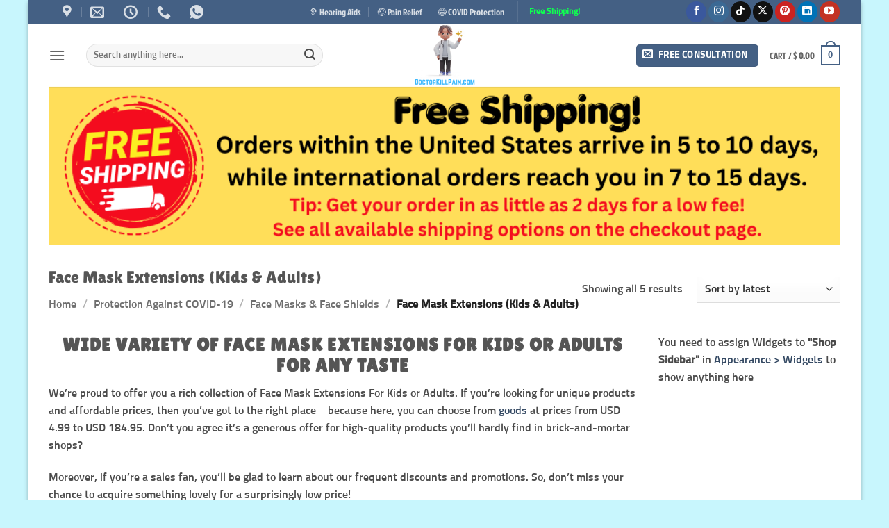

--- FILE ---
content_type: text/html; charset=UTF-8
request_url: https://drkillpain.com/product-category/protection-against-covid-19/face-masks-face-shields/face-mask-extensions-for-kids-and-adults/
body_size: 62851
content:
<!DOCTYPE html>
<html lang="en" class="loading-site no-js">
<head>
	<meta charset="UTF-8" />
	<link rel="profile" href="http://gmpg.org/xfn/11" />
	<link rel="pingback" href="https://drkillpain.com/xmlrpc.php" />

	<script data-loading-method="user-interaction" data-src="data:text/javascript,%28function%28html%29%7Bhtml.className%20%3D%20html.className.replace%28%2F%5Cbno-js%5Cb%2F%2C%27js%27%29%7D%29%28document.documentElement%29%3B"></script>
<title>Face Mask Extensions (Kids &amp; Adults) &#8211; Doctor Kill Pain</title>
<style>.flying-press-lazy-bg{background-image:none!important;}</style>


<meta name='robots' content='max-image-preview:large, max-snippet:-1, max-video-preview:-1' />
<meta name="viewport" content="width=device-width, initial-scale=1" /><link rel="canonical" href="https://drkillpain.com/product-category/protection-against-covid-19/face-masks-face-shields/face-mask-extensions-for-kids-and-adults/">
<meta name="description" content="Wide variety of Face Mask Extensions For Kids or Adults for any taste We&#039;re proud to offer you a rich collection of Face Mask Extensions For Kids or Adults. If">
<meta property="og:title" content="Face Mask Extensions (Kids &amp; Adults) &#8211; Doctor Kill Pain">
<meta property="og:type" content="website">
<meta property="og:description" content="Wide variety of Face Mask Extensions For Kids or Adults for any taste We&#039;re proud to offer you a rich collection of Face Mask Extensions For Kids or Adults. If">
<meta property="og:url" content="https://drkillpain.com/product-category/protection-against-covid-19/face-masks-face-shields/face-mask-extensions-for-kids-and-adults/">
<meta property="og:locale" content="en">
<meta property="og:site_name" content="Doctor Kill Pain">
<meta name="twitter:card" content="summary_large_image">
<link rel='dns-prefetch' href='//assets.pinterest.com' />
<link rel='dns-prefetch' href='//cdn.poynt.net' />
<link rel='dns-prefetch' href='//capi-automation.s3.us-east-2.amazonaws.com' />
<link rel='dns-prefetch' href='//static-na.payments-amazon.com' />
<link rel='prefetch' href='https://drkillpain.com/wp-content/themes/flatsome/assets/js/flatsome.js?ver=80419efe8fa5' />
<link rel='prefetch' href='https://drkillpain.com/wp-content/themes/flatsome/assets/js/chunk.slider.js?ver=3.20.4' />
<link rel='prefetch' href='https://drkillpain.com/wp-content/themes/flatsome/assets/js/chunk.popups.js?ver=3.20.4' />
<link rel='prefetch' href='https://drkillpain.com/wp-content/themes/flatsome/assets/js/chunk.tooltips.js?ver=3.20.4' />
<link rel='prefetch' href='https://drkillpain.com/wp-content/themes/flatsome/assets/js/woocommerce.js?ver=6435c06593a2' />
<link rel="alternate" type="application/rss+xml" title="Doctor Kill Pain &raquo; Feed" href="https://drkillpain.com/feed/" />
<link rel="alternate" type="application/rss+xml" title="Doctor Kill Pain &raquo; Comments Feed" href="https://drkillpain.com/comments/feed/" />
<link rel="alternate" type="application/rss+xml" title="Doctor Kill Pain &raquo; Face Mask Extensions (Kids &amp; Adults) Category Feed" href="https://drkillpain.com/product-category/protection-against-covid-19/face-masks-face-shields/face-mask-extensions-for-kids-and-adults/feed/" />
<style type="text/css">.brave_popup{display:none}</style><script data-no-optimize="1" data-loading-method="user-interaction" data-src="data:text/javascript,var%20brave_popup_data%20%3D%20%7B%7D%3B%20var%20bravepop_emailValidation%3Dtrue%3B%20var%20brave_popup_videos%20%3D%20%7B%7D%3B%20%20var%20brave_popup_formData%20%3D%20%7B%7D%3Bvar%20brave_popup_adminUser%20%3D%20false%3B%20var%20brave_popup_pageInfo%20%3D%20%7B%22type%22%3A%22tax%22%2C%22pageID%22%3A1776%2C%22singleType%22%3A%22product_cat%22%7D%3B%20%20var%20bravepop_emailSuggestions%3D%7B%7D%3B"></script><style id='wp-img-auto-sizes-contain-inline-css' type='text/css'>img:is([sizes=auto i],[sizes^="auto," i]){contain-intrinsic-size:3000px 1500px}
/*# sourceURL=wp-img-auto-sizes-contain-inline-css */</style>
<link rel='stylesheet' id='wc-poynt-credit-card-checkout-block-css' href='https://drkillpain.com/wp-content/cache/flying-press/153cd42a18ec.wc-poynt-checkout-block.css' type='text/css' media='all' />
<link rel='stylesheet' id='wc-pay-in-person-checkout-block-css' href='https://drkillpain.com/wp-content/cache/flying-press/153cd42a18ec.wc-poynt-checkout-block.css' type='text/css' media='all' />
<link rel='stylesheet' id='themecomplete-epo-css' href='https://drkillpain.com/wp-content/cache/flying-press/e2688f2d763a.epo.min.css' type='text/css' media='all' />
<link rel='stylesheet' id='themecomplete-epo-smallscreen-css' href='https://drkillpain.com/wp-content/cache/flying-press/93484d52838f.tm-epo-smallscreen.min.css' type='text/css' media='only screen and (max-width: 768px)' />
<style id='fp-rac-inline-style-inline-css' type='text/css'>#fp_rac_guest_email_in_cookie{

}
#fp_rac_guest_fname_in_cookie{

}
#fp_rac_guest_lname_in_cookie{

}
#fp_rac_guest_phoneno_in_cookie{

}
/*# sourceURL=fp-rac-inline-style-inline-css */</style>
<link rel='stylesheet' id='sweetalert2-css' href='https://drkillpain.com/wp-content/cache/flying-press/3c7adddc7e2e.sweetalert2.min.css' type='text/css' media='all' />
<style id='woocommerce-inline-inline-css' type='text/css'>.woocommerce form .form-row .required { visibility: visible; }
/*# sourceURL=woocommerce-inline-inline-css */</style>
<link rel='stylesheet' id='pinterest-for-woocommerce-pins-css' href='https://drkillpain.com/wp-content/cache/flying-press/4a3b6bf0c770.pinterest-for-woocommerce-pins.min.css' type='text/css' media='all' />
<link rel='stylesheet' id='gateway-css' href='https://drkillpain.com/wp-content/cache/flying-press/c0a7cf5f5643.gateway.css' type='text/css' media='all' />
<link rel='stylesheet' id='flatsome-woocommerce-extra-product-options-css' href='https://drkillpain.com/wp-content/cache/flying-press/ed846f9cd614.extra-product-options.css' type='text/css' media='all' />
<link rel='stylesheet' id='wc-ppcp-applepay-css' href='https://drkillpain.com/wp-content/cache/flying-press/5e66b54dc61e.styles.css' type='text/css' media='all' />
<link rel='stylesheet' id='wc-ppcp-googlepay-css' href='https://drkillpain.com/wp-content/cache/flying-press/e753c641e80e.styles.css' type='text/css' media='all' />
<link rel='stylesheet' id='sv-wc-payment-gateway-payment-form-v5_15_12-css' href='https://drkillpain.com/wp-content/cache/flying-press/8f9d74f04dba.sv-wc-payment-gateway-payment-form.min.css' type='text/css' media='all' />
<link rel='stylesheet' id='flatsome-swatches-frontend-css' href='https://drkillpain.com/wp-content/cache/flying-press/3d83b0fcb19a.flatsome-swatches-frontend.css' type='text/css' media='all' />
<link rel='stylesheet' id='amazon_payments_advanced-css' href='https://drkillpain.com/wp-content/cache/flying-press/90042a757b74.amazon-pay.min.css' type='text/css' media='all' />
<link rel='stylesheet' id='flatsome-main-css' href='https://drkillpain.com/wp-content/cache/flying-press/bffede086855.flatsome.css' type='text/css' media='all' />
<style id='flatsome-main-inline-css' type='text/css'>@font-face{font-display:swap;
				font-family: "fl-icons";
				
				src: url(https://drkillpain.com/wp-content/themes/flatsome/assets/css/icons/fl-icons.eot?v=3.20.4);
				src:
					url(https://drkillpain.com/wp-content/themes/flatsome/assets/css/icons/fl-icons.eot#iefix?v=3.20.4) format("embedded-opentype"),
					url(https://drkillpain.com/wp-content/themes/flatsome/assets/css/icons/fl-icons.woff2?v=3.20.4) format("woff2"),
					url(https://drkillpain.com/wp-content/themes/flatsome/assets/css/icons/fl-icons.ttf?v=3.20.4) format("truetype"),
					url(https://drkillpain.com/wp-content/themes/flatsome/assets/css/icons/fl-icons.woff?v=3.20.4) format("woff"),
					url(https://drkillpain.com/wp-content/themes/flatsome/assets/css/icons/fl-icons.svg?v=3.20.4#fl-icons) format("svg");
			}
/*# sourceURL=flatsome-main-inline-css */</style>
<link rel='stylesheet' id='flatsome-shop-css' href='https://drkillpain.com/wp-content/cache/flying-press/61aa9a689d81.flatsome-shop.css' type='text/css' media='all' />
<link rel='stylesheet' id='flatsome-style-css' href='https://drkillpain.com/wp-content/cache/flying-press/54062776639c.style.css' type='text/css' media='all' />
<link rel='stylesheet' id='sib-front-css-css' href='https://drkillpain.com/wp-content/cache/flying-press/af1456e33d71.mailin-front.css' type='text/css' media='all' />
<script type="text/javascript" id="jquery-core-js" data-loading-method="user-interaction" data-src="https://drkillpain.com/wp-includes/js/jquery/jquery.min.js?ver=826eb77e86b0"></script>
<script type="text/javascript" id="sweetalert2-js" data-loading-method="user-interaction" data-src="https://drkillpain.com/wp-content/plugins/rac/assets/sweetalert2/sweetalert2.min.js?ver=3fdae6a15c3c"></script>
<script type="text/javascript" id="polyfill-js" data-loading-method="user-interaction" data-src="https://drkillpain.com/wp-content/plugins/rac/assets/js/polyfill/polyfill.min.js?ver=36b53bfb131b"></script>
<script type="text/javascript" id="rac_guest_handle-js-extra" data-loading-method="user-interaction" data-src="data:text/javascript,%2F%2A%20%3C%21%5BCDATA%5B%20%2A%2F%0Avar%20rac_guest_params%20%3D%20%7B%22console_error%22%3A%22Not%20a%20valid%20e-mail%20address%22%2C%22current_lang_code%22%3A%22en%22%2C%22ajax_url%22%3A%22https%3A%2F%2Fdrkillpain.com%2Fwp-admin%2Fadmin-ajax.php%22%2C%22guest_entry%22%3A%2287704c0571%22%2C%22is_checkout%22%3A%22%22%2C%22is_shop%22%3A%22%22%2C%22ajax_add_to_cart%22%3A%22yes%22%2C%22enable_popup%22%3A%22yes%22%2C%22form_label%22%3A%22Please%20enter%20your%20email%20to%20proceed%20to%20checkout.%22%2C%22first_name%22%3A%22%22%2C%22email_address_not_valid%22%3A%22Please%20Enter%20your%20Valid%20Email%20Address%22%2C%22popup_sub_header%22%3A%22%22%2C%22enter_email_address%22%3A%22Please%20Enter%20your%20Email%20Address%22%2C%22enter_first_name%22%3A%22Please%20Enter%20your%20First%20Name%22%2C%22enter_phone_no%22%3A%22Please%20Enter%20your%20Contact%20Number%22%2C%22enter_valid_phone_no%22%3A%22Please%20Enter%20valid%20Contact%20Number%22%2C%22enter_last_name%22%3A%22Please%20Enter%20your%20Last%20Name%22%2C%22cancel_label%22%3A%22Cancel%22%2C%22add_to_cart_label%22%3A%22Checkout%22%2C%22force_guest%22%3A%22no%22%2C%22show_guest_name%22%3A%22%22%2C%22show_guest_contactno%22%3A%22%22%2C%22force_guest_name%22%3A%22%22%2C%22force_guest_contactno%22%3A%22%22%2C%22popup_already_displayed%22%3A%22no%22%2C%22is_cookie_already_set%22%3A%22%22%2C%22fp_rac_popup_email%22%3A%22%22%2C%22fp_rac_first_name%22%3A%22%22%2C%22fp_rac_last_name%22%3A%22%22%2C%22fp_rac_phone_no%22%3A%22%22%2C%22fp_rac_disp_notice_check%22%3A%22%22%2C%22fp_rac_disp_notice%22%3A%22Your%20email%20will%20be%20used%20for%20sending%20Abandoned%20Cart%20emails%22%2C%22popup_disp_method%22%3A%221%22%2C%22popup_cookie_delay_time%22%3A%22no%22%2C%22rac_popup_delay_nonce%22%3A%22f23558040e%22%2C%22show_gdpr%22%3A%22%22%2C%22gdpr_description%22%3A%22I%20agree%20that%20my%20submitted%20data%20is%20being%20collected%20for%20future%20follow-ups%22%2C%22gdpr_error%22%3A%22Please%20Confirm%20the%20GDPR%22%2C%22checkout_gdpr_field%22%3A%22%22%2C%22show_checkout_gdpr%22%3A%22%22%2C%22gdpr_nonce%22%3A%22c8ffa5ea37%22%7D%3B%0Avar%20custom_css_btn_color%20%3D%20%7B%22popupcolor%22%3A%22FFFFFF%22%2C%22confirmbtncolor%22%3A%22008000%22%2C%22cancelbtncolor%22%3A%22CC2900%22%2C%22email_placeholder%22%3A%22Email%22%2C%22fname_placeholder%22%3A%22First%20Name%22%2C%22lname_placeholder%22%3A%22Last%20Name%22%2C%22phone_placeholder%22%3A%22Phone%20Number%22%7D%3B%0A%2F%2F%23%20sourceURL%3Drac_guest_handle-js-extra%0A%2F%2A%20%5D%5D%3E%20%2A%2F"></script>
<script type="text/javascript" id="rac_guest_handle-js" data-loading-method="user-interaction" data-src="https://drkillpain.com/wp-content/cache/flying-press/a0565fdd2dce.fp-rac-guest-checkout.js"></script>
<script type="text/javascript" id="wc-jquery-blockui-js" data-wp-strategy="defer" data-loading-method="user-interaction" data-src="https://drkillpain.com/wp-content/plugins/woocommerce/assets/js/jquery-blockui/jquery.blockUI.min.js?ver=ef56117d1bb5"></script>
<script type="text/javascript" id="wc-js-cookie-js" data-wp-strategy="defer" data-loading-method="user-interaction" data-src="https://drkillpain.com/wp-content/plugins/woocommerce/assets/js/js-cookie/js.cookie.min.js?ver=691a1e43450e"></script>
<script type="text/javascript" id="wp-hooks-js" data-loading-method="user-interaction" data-src="https://drkillpain.com/wp-includes/js/dist/hooks.min.js?ver=90e932bd9e62"></script>
<script type="text/javascript" id="wpm-js-extra" data-loading-method="user-interaction" data-src="data:text/javascript,%2F%2A%20%3C%21%5BCDATA%5B%20%2A%2F%0Avar%20wpm%20%3D%20%7B%22ajax_url%22%3A%22https%3A%2F%2Fdrkillpain.com%2Fwp-admin%2Fadmin-ajax.php%22%2C%22root%22%3A%22https%3A%2F%2Fdrkillpain.com%2Fwp-json%2F%22%2C%22nonce_wp_rest%22%3A%220f8f533adc%22%2C%22nonce_ajax%22%3A%22995a25170e%22%7D%3B%0A%2F%2F%23%20sourceURL%3Dwpm-js-extra%0A%2F%2A%20%5D%5D%3E%20%2A%2F"></script>
<script type="text/javascript" id="wpm-js" data-loading-method="user-interaction" data-src="https://drkillpain.com/wp-content/plugins/pixel-manager-pro-for-woocommerce/js/public/wpm-public__premium_only.p1.min.js?ver=1b2b829be451"></script>
<script type="text/javascript" id="poynt-collect-js" data-loading-method="user-interaction" data-src="https://cdn.poynt.net/collect.js?ver=1.7.6"></script>
<script type="text/javascript" id="wc-cart-fragments-js-extra" data-loading-method="user-interaction" data-src="data:text/javascript,%2F%2A%20%3C%21%5BCDATA%5B%20%2A%2F%0Avar%20wc_cart_fragments_params%20%3D%20%7B%22ajax_url%22%3A%22%2Fwp-admin%2Fadmin-ajax.php%22%2C%22wc_ajax_url%22%3A%22%2F%3Fwc-ajax%3D%25%25endpoint%25%25%22%2C%22cart_hash_key%22%3A%22wc_cart_hash_6df4c11f5d4004b2334ffb81532ecd75%22%2C%22fragment_name%22%3A%22wc_fragments_6df4c11f5d4004b2334ffb81532ecd75%22%2C%22request_timeout%22%3A%225000%22%7D%3B%0A%2F%2F%23%20sourceURL%3Dwc-cart-fragments-js-extra%0A%2F%2A%20%5D%5D%3E%20%2A%2F"></script>
<script type="text/javascript" id="wc-cart-fragments-js" defer="defer" data-wp-strategy="defer" data-loading-method="user-interaction" data-src="https://drkillpain.com/wp-content/plugins/woocommerce/assets/js/frontend/cart-fragments.min.js?ver=ae52867db002"></script>
<script type="text/javascript" id="sib-front-js-js-extra" data-loading-method="user-interaction" data-src="data:text/javascript,%2F%2A%20%3C%21%5BCDATA%5B%20%2A%2F%0Avar%20sibErrMsg%20%3D%20%7B%22invalidMail%22%3A%22Please%20fill%20out%20valid%20email%20address%22%2C%22requiredField%22%3A%22Please%20fill%20out%20required%20fields%22%2C%22invalidDateFormat%22%3A%22Please%20fill%20out%20valid%20date%20format%22%2C%22invalidSMSFormat%22%3A%22Please%20fill%20out%20valid%20phone%20number%22%7D%3B%0Avar%20ajax_sib_front_object%20%3D%20%7B%22ajax_url%22%3A%22https%3A%2F%2Fdrkillpain.com%2Fwp-admin%2Fadmin-ajax.php%22%2C%22ajax_nonce%22%3A%22283849622c%22%2C%22flag_url%22%3A%22https%3A%2F%2Fdrkillpain.com%2Fwp-content%2Fplugins%2Fmailin%2Fimg%2Fflags%2F%22%7D%3B%0A%2F%2F%23%20sourceURL%3Dsib-front-js-js-extra%0A%2F%2A%20%5D%5D%3E%20%2A%2F"></script>
<script type="text/javascript" id="sib-front-js-js" data-loading-method="user-interaction" data-src="https://drkillpain.com/wp-content/cache/flying-press/84e18e27eece.mailin-front.js"></script>
<link rel="https://api.w.org/" href="https://drkillpain.com/wp-json/" /><link rel="alternate" title="JSON" type="application/json" href="https://drkillpain.com/wp-json/wp/v2/product_cat/1776" /><link rel="EditURI" type="application/rsd+xml" title="RSD" href="https://drkillpain.com/xmlrpc.php?rsd" />
<meta name="generator" content="Doctor Kill Pain 6.9 - https://drkillpain.com" />
<!--Start of Tawk.to Script-->
<script type="text/javascript" data-loading-method="user-interaction" data-src="data:text/javascript,var%20Tawk_API%3DTawk_API%7C%7C%7B%7D%2C%20Tawk_LoadStart%3Dnew%20Date%28%29%3B%0D%0A%28function%28%29%7B%0D%0Avar%20s1%3Ddocument.createElement%28%22script%22%29%2Cs0%3Ddocument.getElementsByTagName%28%22script%22%29%5B0%5D%3B%0D%0As1.async%3Dtrue%3B%0D%0As1.src%3D%27https%3A%2F%2Fembed.tawk.to%2F68d6bd72225ebf194de5e8c7%2Fdefault%27%3B%0D%0As1.charset%3D%27UTF-8%27%3B%0D%0As1.setAttribute%28%27crossorigin%27%2C%27%2A%27%29%3B%0D%0As0.parentNode.insertBefore%28s1%2Cs0%29%3B%0D%0A%7D%29%28%29%3B"></script>
<!--End of Tawk.to Script--><!-- Google site verification - Google for WooCommerce -->
<meta name="google-site-verification" content="yo9NC4Te3SOTiZLKzXyQfYE2Tx7CpbY_7hRblgaS7EY" />
	<noscript><style>.woocommerce-product-gallery{ opacity: 1 !important; }</style></noscript>
	
<!-- START Pixel Manager for WooCommerce -->

		<script data-loading-method="user-interaction" data-src="data:text/javascript,window.wpmDataLayer%20%3D%20window.wpmDataLayer%20%7C%7C%20%7B%7D%0A%09%09%09window.wpmDataLayer%20%3D%20Object.assign%28window.wpmDataLayer%2C%20%7B%22cart%22%3A%7B%7D%2C%22cart_item_keys%22%3A%7B%7D%2C%22orderDeduplication%22%3Atrue%2C%22position%22%3A1%2C%22viewItemListTrigger%22%3A%7B%22testMode%22%3Afalse%2C%22backgroundColor%22%3A%22green%22%2C%22opacity%22%3A0.5%2C%22repeat%22%3Atrue%2C%22timeout%22%3A1000%2C%22threshold%22%3A0.8%7D%2C%22version%22%3A%7B%22number%22%3A%221.34.0%22%2C%22pro%22%3Atrue%2C%22eligibleForUpdates%22%3Atrue%2C%22distro%22%3A%22fms%22%7D%2C%22pixels%22%3A%7B%22google%22%3A%7B%22linker%22%3A%7B%22settings%22%3Anull%7D%2C%22user_id%22%3Atrue%2C%22analytics%22%3A%7B%22ga4%22%3A%7B%22measurement_id%22%3A%22G-L9D1N6FMW9%22%2C%22parameters%22%3A%7B%7D%2C%22mp_active%22%3Atrue%2C%22debug_mode%22%3Afalse%2C%22page_load_time_tracking%22%3Atrue%7D%2C%22id_type%22%3A%22post_id%22%2C%22eec%22%3Atrue%7D%2C%22consent_mode%22%3A%7B%22active%22%3Afalse%2C%22ad_storage%22%3A%22granted%22%2C%22analytics_storage%22%3A%22granted%22%2C%22wait_for_update%22%3A500%2C%22ads_data_redaction%22%3Afalse%2C%22url_passthrough%22%3Atrue%7D%2C%22ads%22%3A%7B%22enhanced_conversions%22%3A%7B%22active%22%3Atrue%7D%7D%7D%2C%22pinterest%22%3A%7B%22pixel_id%22%3A%222613440034790%22%2C%22dynamic_remarketing%22%3A%7B%22id_type%22%3A%22gla%22%7D%2C%22advanced_matching%22%3Atrue%2C%22enhanced_match%22%3Atrue%7D%2C%22twitter%22%3A%7B%22pixel_id%22%3A%22o3f24%22%2C%22dynamic_remarketing%22%3A%7B%22id_type%22%3A%22gla%22%7D%2C%22event_ids%22%3A%7B%22add_to_cart%22%3A%22tw-o3f24-okw6u%22%2C%22add_to_wishlist%22%3A%22%22%2C%22view_content%22%3A%22tw-o3f24-okw6v%22%2C%22search%22%3A%22tw-o3f24-okw6w%22%2C%22initiate_checkout%22%3A%22tw-o3f24-okw6z%22%2C%22purchase%22%3A%22tw-o3f24-okw74%22%7D%7D%7D%2C%22shop%22%3A%7B%22list_name%22%3A%22Product%20Category%20%7C%20Protection%20Against%20COVID-19%20%7C%20Face%20Masks%20%26%20Face%20Shields%20%7C%20Face%20Mask%20Extensions%20%28Kids%20%26%20Adults%29%22%2C%22list_id%22%3A%22product_category.protection-against-covid-19.face-masks-face-shields.face-mask-extensions-for-kids-and-adults%22%2C%22page_type%22%3A%22product_category%22%2C%22currency%22%3A%22USD%22%2C%22cookie_consent_mgmt%22%3A%7B%22explicit_consent%22%3Afalse%7D%2C%22selectors%22%3A%7B%22addToCart%22%3A%5B%5D%2C%22beginCheckout%22%3A%5B%5D%7D%7D%2C%22general%22%3A%7B%22variationsOutput%22%3Atrue%2C%22userLoggedIn%22%3Afalse%2C%22scrollTrackingThresholds%22%3A%5B%2210%22%2C%2225%22%2C%2250%22%2C%2275%22%2C%2290%22%2C%22100%22%5D%2C%22pageId%22%3A15571%2C%22excludeDomains%22%3A%5B%5D%2C%22server2server%22%3A%7B%22active%22%3Atrue%2C%22ipExcludeList%22%3A%5B%5D%7D%7D%7D%29"></script>

		
<!-- END Pixel Manager for WooCommerce -->
<script type="text/javascript" async data-loading-method="user-interaction" data-src="https://cdn.brevo.com/js/sdk-loader.js"></script>
<script type="text/javascript" data-loading-method="user-interaction" data-src="data:text/javascript,window.Brevo%20%3D%20window.Brevo%20%7C%7C%20%5B%5D%3B%0A%20%20window.Brevo.push%28%5B%27init%27%2C%20%7B%22client_key%22%3A%220zuvkpqnswpe0kcbvo22e8jc%22%2C%22email_id%22%3Anull%2C%22push%22%3A%7B%22customDomain%22%3A%22https%3A%5C%2F%5C%2Fdrkillpain.com%5C%2Fwp-content%5C%2Fplugins%5C%2Fmailin%5C%2F%22%7D%2C%22service_worker_url%22%3A%22wonderpush-worker-loader.min.js%3FwebKey%3D2b26fb13d617dcadeccf6171cb2c34bffb453a3f7121a537ecb91874bc62a8ab%22%2C%22frame_url%22%3A%22brevo-frame.html%22%7D%5D%29%3B"></script><script type="text/javascript" async data-loading-method="user-interaction" data-src="https://cdn.brevo.com/js/sdk-loader.js"></script><script type="text/javascript" data-loading-method="user-interaction" data-src="data:text/javascript,window.Brevo%20%3D%20window.Brevo%20%7C%7C%20%5B%5D%3B%0A%20%20%20%20%20%20%20%20%20%20%20%20window.Brevo.push%28%5B%22init%22%2C%20%7B%0A%20%20%20%20%20%20%20%20%20%20%20%20%20%20%20%20client_key%3A%20%220zuvkpqnswpe0kcbvo22e8jc%22%2C%0A%20%20%20%20%20%20%20%20%20%20%20%20%20%20%20%20email_id%3A%20%22%22%2C%0A%20%20%20%20%20%20%20%20%20%20%20%20%20%20%20%20push%3A%20%7B%0A%20%20%20%20%20%20%20%20%20%20%20%20%20%20%20%20%20%20%20%20customDomain%3A%20%22https%3A%2F%2Fdrkillpain.com%5C%2Fwp-content%5C%2Fplugins%5C%2Fwoocommerce-sendinblue-newsletter-subscription%5C%2F%22%0A%20%20%20%20%20%20%20%20%20%20%20%20%20%20%20%20%7D%0A%20%20%20%20%20%20%20%20%20%20%20%20%7D%5D%29%3B"></script>			<script  type="text/javascript" data-loading-method="user-interaction" data-src="data:text/javascript,%21function%28f%2Cb%2Ce%2Cv%2Cn%2Ct%2Cs%29%7Bif%28f.fbq%29return%3Bn%3Df.fbq%3Dfunction%28%29%7Bn.callMethod%3F%0A%09%09%09%09%09n.callMethod.apply%28n%2Carguments%29%3An.queue.push%28arguments%29%7D%3Bif%28%21f._fbq%29f._fbq%3Dn%3B%0A%09%09%09%09%09n.push%3Dn%3Bn.loaded%3D%210%3Bn.version%3D%272.0%27%3Bn.queue%3D%5B%5D%3Bt%3Db.createElement%28e%29%3Bt.async%3D%210%3B%0A%09%09%09%09%09t.src%3Dv%3Bs%3Db.getElementsByTagName%28e%29%5B0%5D%3Bs.parentNode.insertBefore%28t%2Cs%29%7D%28window%2C%0A%09%09%09%09%09document%2C%27script%27%2C%27https%3A%2F%2Fconnect.facebook.net%2Fen_US%2Ffbevents.js%27%29%3B"></script>
			<!-- WooCommerce Facebook Integration Begin -->
			<script  type="text/javascript" data-loading-method="user-interaction" data-src="data:text/javascript,fbq%28%27init%27%2C%20%271703694153457565%27%2C%20%7B%7D%2C%20%7B%0A%20%20%20%20%22agent%22%3A%20%22woocommerce_2-10.4.3-3.5.15%22%0A%7D%29%3B%0A%0A%09%09%09%09document.addEventListener%28%20%27DOMContentLoaded%27%2C%20function%28%29%20%7B%0A%09%09%09%09%09%2F%2F%20Insert%20placeholder%20for%20events%20injected%20when%20a%20product%20is%20added%20to%20the%20cart%20through%20AJAX.%0A%09%09%09%09%09document.body.insertAdjacentHTML%28%20%27beforeend%27%2C%20%27%3Cdiv%20class%3D%5C%22wc-facebook-pixel-event-placeholder%5C%22%3E%3C%2Fdiv%3E%27%20%29%3B%0A%09%09%09%09%7D%2C%20false%20%29%3B"></script>
			<!-- WooCommerce Facebook Integration End -->
			<style class="wpcode-css-snippet">body .gform_wrapper .gform_body .gfield_label {
    font-size: 20px;
}</style><link rel="icon" href="https://drkillpain.com/wp-content/uploads/2024/01/Logo-DoctorKillpain.com-New-Ukraine-1-100x100.webp" sizes="32x32" />
<link rel="icon" href="https://drkillpain.com/wp-content/uploads/2024/01/Logo-DoctorKillpain.com-New-Ukraine-1-247x247.webp" sizes="192x192" />
<link rel="apple-touch-icon" href="https://drkillpain.com/wp-content/uploads/2024/01/Logo-DoctorKillpain.com-New-Ukraine-1-247x247.webp" />
<meta name="msapplication-TileImage" content="https://drkillpain.com/wp-content/uploads/2024/01/Logo-DoctorKillpain.com-New-Ukraine-1-300x300.webp" />
        <!-- Global site tag (gtag.js) - Google Analytics generated by AliDropship Woo -->
        <script async data-loading-method="user-interaction" data-src="https://www.googletagmanager.com/gtag/js?id=UA-138484089-1"></script>
        <script data-loading-method="user-interaction" data-src="data:text/javascript,window.dataLayer%20%3D%20window.dataLayer%20%7C%7C%20%5B%5D%3B%0D%0A%20%20%20%20%20%20%20%20%20%20%20%20function%20gtag%28%29%7BdataLayer.push%28arguments%29%3B%7D%0D%0A%20%20%20%20%20%20%20%20%20%20%20%20gtag%28%27js%27%2C%20new%20Date%28%29%29%3B%0D%0A%0D%0A%20%20%20%20%20%20%20%20%20%20%20%20gtag%28%27config%27%2C%20%27UA-138484089-1%27%29%3B"></script>
    <style id="custom-css" type="text/css">:root {--primary-color: #446084;--fs-color-primary: #446084;--fs-color-secondary: #C05530;--fs-color-success: #627D47;--fs-color-alert: #b20000;--fs-color-base: #4a4a4a;--fs-experimental-link-color: #334862;--fs-experimental-link-color-hover: #111;}.tooltipster-base {--tooltip-color: #fff;--tooltip-bg-color: #000;}.off-canvas-right .mfp-content, .off-canvas-left .mfp-content {--drawer-width: 300px;}.off-canvas .mfp-content.off-canvas-cart {--drawer-width: 360px;}html{background-color:#c8f6fd!important;}.container-width, .full-width .ubermenu-nav, .container, .row{max-width: 1170px}.row.row-collapse{max-width: 1140px}.row.row-small{max-width: 1162.5px}.row.row-large{max-width: 1200px}body.framed, body.framed header, body.framed .header-wrapper, body.boxed, body.boxed header, body.boxed .header-wrapper, body.boxed .is-sticky-section{ max-width: 1200px}.header-main{height: 91px}#logo img{max-height: 91px}#logo{width:100px;}#logo a{max-width:100px;}.header-bottom{min-height: 55px}.header-top{min-height: 33px}.transparent .header-main{height: 60px}.transparent #logo img{max-height: 60px}.has-transparent + .page-title:first-of-type,.has-transparent + #main > .page-title,.has-transparent + #main > div > .page-title,.has-transparent + #main .page-header-wrapper:first-of-type .page-title{padding-top: 140px;}.header.show-on-scroll,.stuck .header-main{height:70px!important}.stuck #logo img{max-height: 70px!important}.search-form{ width: 70%;}.header-bg-color {background-color: rgba(255,255,255,0.9)}.header-bottom {background-color: #ffffff}.top-bar-nav > li > a{line-height: 16px }.stuck .header-main .nav > li > a{line-height: 50px }@media (max-width: 549px) {.header-main{height: 80px}#logo img{max-height: 80px}}.main-menu-overlay{background-color: #000000}.nav-dropdown{font-size:100%}body{font-size: 100%;}@media screen and (max-width: 549px){body{font-size: 100%;}}body{font-family: Sunflower, sans-serif;}body {font-weight: 500;font-style: normal;}.nav > li > a {font-family: "Jockey One", sans-serif;}.mobile-sidebar-levels-2 .nav > li > ul > li > a {font-family: "Jockey One", sans-serif;}.nav > li > a,.mobile-sidebar-levels-2 .nav > li > ul > li > a {font-weight: 400;font-style: normal;}h1,h2,h3,h4,h5,h6,.heading-font, .off-canvas-center .nav-sidebar.nav-vertical > li > a{font-family: "Lilita One", sans-serif;}h1,h2,h3,h4,h5,h6,.heading-font,.banner h1,.banner h2 {font-weight: 400;font-style: normal;}.alt-font{font-family: "Dancing Script", sans-serif;}.alt-font {font-weight: 400!important;font-style: normal!important;}.has-equal-box-heights .box-image {padding-top: 100%;}.shop-page-title.featured-title .title-bg{background-image: url(https://drkillpain.com/wp-content/uploads/2022/03/Face-Mask-Extensions-DrKillPain.com_.png)!important;}@media screen and (min-width: 550px){.products .box-vertical .box-image{min-width: 247px!important;width: 247px!important;}}.footer-2{background-color: #dd3333}.nav-vertical-fly-out > li + li {border-top-width: 1px; border-top-style: solid;}.label-new.menu-item > a:after{content:"New";}.label-hot.menu-item > a:after{content:"Hot";}.label-sale.menu-item > a:after{content:"Sale";}.label-popular.menu-item > a:after{content:"Popular";}</style><style id="flatsome-swatches-css">.variations th,.variations td {display: block;}.variations .label {display: flex;align-items: center;}.variations .label label {margin: .5em 0;}.ux-swatch-selected-value {font-weight: normal;font-size: .9em;}.variations_form .ux-swatch.selected {box-shadow: 0 0 0 2px var(--fs-color-secondary);}.ux-swatches-in-loop .ux-swatch.selected {box-shadow: 0 0 0 2px var(--fs-color-secondary);}</style><style id="kirki-inline-styles">/* latin-ext */
@font-face{font-display:swap;
  font-family: 'Lilita One';
  font-style: normal;
  font-weight: 400;
  
  src: url(https://drkillpain.com/wp-content/fonts/lilita-one/i7dPIFZ9Zz-WBtRtedDbYE98RWq7.woff2) format('woff2');
  unicode-range: U+0100-02BA, U+02BD-02C5, U+02C7-02CC, U+02CE-02D7, U+02DD-02FF, U+0304, U+0308, U+0329, U+1D00-1DBF, U+1E00-1E9F, U+1EF2-1EFF, U+2020, U+20A0-20AB, U+20AD-20C0, U+2113, U+2C60-2C7F, U+A720-A7FF;
}
/* latin */
@font-face{font-display:swap;
  font-family: 'Lilita One';
  font-style: normal;
  font-weight: 400;
  
  src: url(https://drkillpain.com/wp-content/fonts/lilita-one/i7dPIFZ9Zz-WBtRtedDbYEF8RQ.woff2) format('woff2');
  unicode-range: U+0000-00FF, U+0131, U+0152-0153, U+02BB-02BC, U+02C6, U+02DA, U+02DC, U+0304, U+0308, U+0329, U+2000-206F, U+20AC, U+2122, U+2191, U+2193, U+2212, U+2215, U+FEFF, U+FFFD;
}@font-face{font-display:swap;
  font-family: 'Sunflower';
  font-style: normal;
  font-weight: 500;
  
  src: url(https://drkillpain.com/wp-content/fonts/sunflower/RWmPoKeF8fUjqIj7Vc-0sMbirOMQBm8AZSXxSxgIpkk0e8w0Fyad.2.woff2) format('woff2');
  unicode-range: U+d723-d728, U+d72a-d733, U+d735-d748, U+d74a-d74f, U+d752-d753, U+d755-d757, U+d75a-d75f, U+d762-d764, U+d766-d768, U+d76a-d76b, U+d76d-d76f, U+d771-d787, U+d789-d78b, U+d78d-d78f, U+d791-d797, U+d79a, U+d79c, U+d79e-d7a3, U+f900-f909, U+f90b-f92e;
}
@font-face{font-display:swap;
  font-family: 'Sunflower';
  font-style: normal;
  font-weight: 500;
  
  src: url(https://drkillpain.com/wp-content/fonts/sunflower/RWmPoKeF8fUjqIj7Vc-0sMbirOMQBm8AZSXxSxgIpkk0e8w0Fyad.3.woff2) format('woff2');
  unicode-range: U+d679-d68b, U+d68e-d69e, U+d6a0, U+d6a2-d6a7, U+d6a9-d6c3, U+d6c6-d6c7, U+d6c9-d6cb, U+d6cd-d6d3, U+d6d5-d6d6, U+d6d8-d6e3, U+d6e5-d6e7, U+d6e9-d6fb, U+d6fd-d717, U+d719-d71f, U+d721-d722;
}
@font-face{font-display:swap;
  font-family: 'Sunflower';
  font-style: normal;
  font-weight: 500;
  
  src: url(https://drkillpain.com/wp-content/fonts/sunflower/RWmPoKeF8fUjqIj7Vc-0sMbirOMQBm8AZSXxSxgIpkk0e8w0Fyad.4.woff2) format('woff2');
  unicode-range: U+d5bc-d5c7, U+d5ca-d5cb, U+d5cd-d5cf, U+d5d1-d5d7, U+d5d9-d5da, U+d5dc, U+d5de-d5e3, U+d5e6-d5e7, U+d5e9-d5eb, U+d5ed-d5f6, U+d5f8, U+d5fa-d5ff, U+d602-d603, U+d605-d607, U+d609-d60f, U+d612-d613, U+d616-d61b, U+d61d-d637, U+d63a-d63b, U+d63d-d63f, U+d641-d647, U+d64a-d64c, U+d64e-d653, U+d656-d657, U+d659-d65b, U+d65d-d666, U+d668, U+d66a-d678;
}
@font-face{font-display:swap;
  font-family: 'Sunflower';
  font-style: normal;
  font-weight: 500;
  
  src: url(https://drkillpain.com/wp-content/fonts/sunflower/RWmPoKeF8fUjqIj7Vc-0sMbirOMQBm8AZSXxSxgIpkk0e8w0Fyad.5.woff2) format('woff2');
  unicode-range: U+d507, U+d509-d50b, U+d50d-d513, U+d515-d53b, U+d53e-d53f, U+d541-d543, U+d545-d54c, U+d54e, U+d550, U+d552-d557, U+d55a-d55b, U+d55d-d55f, U+d561-d564, U+d566-d567, U+d56a, U+d56c, U+d56e-d573, U+d576-d577, U+d579-d583, U+d585-d586, U+d58a-d5a4, U+d5a6-d5bb;
}
@font-face{font-display:swap;
  font-family: 'Sunflower';
  font-style: normal;
  font-weight: 500;
  
  src: url(https://drkillpain.com/wp-content/fonts/sunflower/RWmPoKeF8fUjqIj7Vc-0sMbirOMQBm8AZSXxSxgIpkk0e8w0Fyad.6.woff2) format('woff2');
  unicode-range: U+d464-d477, U+d47a-d47b, U+d47d-d47f, U+d481-d487, U+d489-d48a, U+d48c, U+d48e-d4e7, U+d4e9-d503, U+d505-d506;
}
@font-face{font-display:swap;
  font-family: 'Sunflower';
  font-style: normal;
  font-weight: 500;
  
  src: url(https://drkillpain.com/wp-content/fonts/sunflower/RWmPoKeF8fUjqIj7Vc-0sMbirOMQBm8AZSXxSxgIpkk0e8w0Fyad.7.woff2) format('woff2');
  unicode-range: U+d3bf-d3c7, U+d3ca-d3cf, U+d3d1-d3eb, U+d3ee-d3ef, U+d3f1-d3f3, U+d3f5-d3fb, U+d3fd-d400, U+d402-d45b, U+d45d-d463;
}
@font-face{font-display:swap;
  font-family: 'Sunflower';
  font-style: normal;
  font-weight: 500;
  
  src: url(https://drkillpain.com/wp-content/fonts/sunflower/RWmPoKeF8fUjqIj7Vc-0sMbirOMQBm8AZSXxSxgIpkk0e8w0Fyad.8.woff2) format('woff2');
  unicode-range: U+d2ff, U+d302-d304, U+d306-d30b, U+d30f, U+d311-d313, U+d315-d31b, U+d31e, U+d322-d324, U+d326-d327, U+d32a-d32b, U+d32d-d32f, U+d331-d337, U+d339-d33c, U+d33e-d37b, U+d37e-d37f, U+d381-d383, U+d385-d38b, U+d38e-d390, U+d392-d397, U+d39a-d39b, U+d39d-d39f, U+d3a1-d3a7, U+d3a9-d3aa, U+d3ac, U+d3ae-d3b3, U+d3b5-d3b7, U+d3b9-d3bb, U+d3bd-d3be;
}
@font-face{font-display:swap;
  font-family: 'Sunflower';
  font-style: normal;
  font-weight: 500;
  
  src: url(https://drkillpain.com/wp-content/fonts/sunflower/RWmPoKeF8fUjqIj7Vc-0sMbirOMQBm8AZSXxSxgIpkk0e8w0Fyad.9.woff2) format('woff2');
  unicode-range: U+d257-d27f, U+d281-d29b, U+d29d-d29f, U+d2a1-d2ab, U+d2ad-d2b7, U+d2ba-d2bb, U+d2bd-d2bf, U+d2c1-d2c7, U+d2c9-d2ef, U+d2f2-d2f3, U+d2f5-d2f7, U+d2f9-d2fe;
}
@font-face{font-display:swap;
  font-family: 'Sunflower';
  font-style: normal;
  font-weight: 500;
  
  src: url(https://drkillpain.com/wp-content/fonts/sunflower/RWmPoKeF8fUjqIj7Vc-0sMbirOMQBm8AZSXxSxgIpkk0e8w0Fyad.10.woff2) format('woff2');
  unicode-range: U+d1b4, U+d1b6-d1f3, U+d1f5-d22b, U+d22e-d22f, U+d231-d233, U+d235-d23b, U+d23d-d240, U+d242-d256;
}
@font-face{font-display:swap;
  font-family: 'Sunflower';
  font-style: normal;
  font-weight: 500;
  
  src: url(https://drkillpain.com/wp-content/fonts/sunflower/RWmPoKeF8fUjqIj7Vc-0sMbirOMQBm8AZSXxSxgIpkk0e8w0Fyad.11.woff2) format('woff2');
  unicode-range: U+d105-d12f, U+d132-d133, U+d135-d137, U+d139-d13f, U+d141-d142, U+d144, U+d146-d14b, U+d14e-d14f, U+d151-d153, U+d155-d15b, U+d15e-d187, U+d189-d19f, U+d1a2-d1a3, U+d1a5-d1a7, U+d1a9-d1af, U+d1b2-d1b3;
}
@font-face{font-display:swap;
  font-family: 'Sunflower';
  font-style: normal;
  font-weight: 500;
  
  src: url(https://drkillpain.com/wp-content/fonts/sunflower/RWmPoKeF8fUjqIj7Vc-0sMbirOMQBm8AZSXxSxgIpkk0e8w0Fyad.12.woff2) format('woff2');
  unicode-range: U+d04b-d04f, U+d051-d057, U+d059-d06b, U+d06d-d06f, U+d071-d073, U+d075-d07b, U+d07e-d0a3, U+d0a6-d0a7, U+d0a9-d0ab, U+d0ad-d0b3, U+d0b6, U+d0b8, U+d0ba-d0bf, U+d0c2-d0c3, U+d0c5-d0c7, U+d0c9-d0cf, U+d0d2, U+d0d6-d0db, U+d0de-d0df, U+d0e1-d0e3, U+d0e5-d0eb, U+d0ee-d0f0, U+d0f2-d104;
}
@font-face{font-display:swap;
  font-family: 'Sunflower';
  font-style: normal;
  font-weight: 500;
  
  src: url(https://drkillpain.com/wp-content/fonts/sunflower/RWmPoKeF8fUjqIj7Vc-0sMbirOMQBm8AZSXxSxgIpkk0e8w0Fyad.13.woff2) format('woff2');
  unicode-range: U+cfa2-cfc3, U+cfc5-cfdf, U+cfe2-cfe3, U+cfe5-cfe7, U+cfe9-cff4, U+cff6-cffb, U+cffd-cfff, U+d001-d003, U+d005-d017, U+d019-d033, U+d036-d037, U+d039-d03b, U+d03d-d04a;
}
@font-face{font-display:swap;
  font-family: 'Sunflower';
  font-style: normal;
  font-weight: 500;
  
  src: url(https://drkillpain.com/wp-content/fonts/sunflower/RWmPoKeF8fUjqIj7Vc-0sMbirOMQBm8AZSXxSxgIpkk0e8w0Fyad.14.woff2) format('woff2');
  unicode-range: U+cef0-cef3, U+cef6, U+cef9-ceff, U+cf01-cf03, U+cf05-cf07, U+cf09-cf0f, U+cf11-cf12, U+cf14-cf1b, U+cf1d-cf1f, U+cf21-cf2f, U+cf31-cf53, U+cf56-cf57, U+cf59-cf5b, U+cf5d-cf63, U+cf66, U+cf68, U+cf6a-cf6f, U+cf71-cf84, U+cf86-cf8b, U+cf8d-cfa1;
}
@font-face{font-display:swap;
  font-family: 'Sunflower';
  font-style: normal;
  font-weight: 500;
  
  src: url(https://drkillpain.com/wp-content/fonts/sunflower/RWmPoKeF8fUjqIj7Vc-0sMbirOMQBm8AZSXxSxgIpkk0e8w0Fyad.15.woff2) format('woff2');
  unicode-range: U+ce3c-ce57, U+ce5a-ce5b, U+ce5d-ce5f, U+ce61-ce67, U+ce6a, U+ce6c, U+ce6e-ce73, U+ce76-ce77, U+ce79-ce7b, U+ce7d-ce83, U+ce85-ce88, U+ce8a-ce8f, U+ce91-ce93, U+ce95-ce97, U+ce99-ce9f, U+cea2, U+cea4-ceab, U+cead-cee3, U+cee6-cee7, U+cee9-ceeb, U+ceed-ceef;
}
@font-face{font-display:swap;
  font-family: 'Sunflower';
  font-style: normal;
  font-weight: 500;
  
  src: url(https://drkillpain.com/wp-content/fonts/sunflower/RWmPoKeF8fUjqIj7Vc-0sMbirOMQBm8AZSXxSxgIpkk0e8w0Fyad.16.woff2) format('woff2');
  unicode-range: U+cd92-cd93, U+cd96-cd97, U+cd99-cd9b, U+cd9d-cda3, U+cda6-cda8, U+cdaa-cdaf, U+cdb1-cdc3, U+cdc5-cdcb, U+cdcd-cde7, U+cde9-ce03, U+ce05-ce1f, U+ce22-ce34, U+ce36-ce3b;
}
@font-face{font-display:swap;
  font-family: 'Sunflower';
  font-style: normal;
  font-weight: 500;
  
  src: url(https://drkillpain.com/wp-content/fonts/sunflower/RWmPoKeF8fUjqIj7Vc-0sMbirOMQBm8AZSXxSxgIpkk0e8w0Fyad.17.woff2) format('woff2');
  unicode-range: U+ccef-cd07, U+cd0a-cd0b, U+cd0d-cd1a, U+cd1c, U+cd1e-cd2b, U+cd2d-cd5b, U+cd5d-cd77, U+cd79-cd91;
}
@font-face{font-display:swap;
  font-family: 'Sunflower';
  font-style: normal;
  font-weight: 500;
  
  src: url(https://drkillpain.com/wp-content/fonts/sunflower/RWmPoKeF8fUjqIj7Vc-0sMbirOMQBm8AZSXxSxgIpkk0e8w0Fyad.18.woff2) format('woff2');
  unicode-range: U+cc3f-cc43, U+cc46-cc47, U+cc49-cc4b, U+cc4d-cc53, U+cc55-cc58, U+cc5a-cc5f, U+cc61-cc97, U+cc9a-cc9b, U+cc9d-cc9f, U+cca1-cca7, U+ccaa, U+ccac, U+ccae-ccb3, U+ccb6-ccb7, U+ccb9-ccbb, U+ccbd-cccf, U+ccd1-cce3, U+cce5-ccee;
}
@font-face{font-display:swap;
  font-family: 'Sunflower';
  font-style: normal;
  font-weight: 500;
  
  src: url(https://drkillpain.com/wp-content/fonts/sunflower/RWmPoKeF8fUjqIj7Vc-0sMbirOMQBm8AZSXxSxgIpkk0e8w0Fyad.19.woff2) format('woff2');
  unicode-range: U+cb91-cbd3, U+cbd5-cbe3, U+cbe5-cc0b, U+cc0e-cc0f, U+cc11-cc13, U+cc15-cc1b, U+cc1d-cc20, U+cc23-cc27, U+cc2a-cc2b, U+cc2d, U+cc2f, U+cc31-cc37, U+cc3a, U+cc3c;
}
@font-face{font-display:swap;
  font-family: 'Sunflower';
  font-style: normal;
  font-weight: 500;
  
  src: url(https://drkillpain.com/wp-content/fonts/sunflower/RWmPoKeF8fUjqIj7Vc-0sMbirOMQBm8AZSXxSxgIpkk0e8w0Fyad.20.woff2) format('woff2');
  unicode-range: U+caf4-cb47, U+cb4a-cb90;
}
@font-face{font-display:swap;
  font-family: 'Sunflower';
  font-style: normal;
  font-weight: 500;
  
  src: url(https://drkillpain.com/wp-content/fonts/sunflower/RWmPoKeF8fUjqIj7Vc-0sMbirOMQBm8AZSXxSxgIpkk0e8w0Fyad.21.woff2) format('woff2');
  unicode-range: U+ca4a-ca4b, U+ca4e-ca4f, U+ca51-ca53, U+ca55-ca5b, U+ca5d-ca60, U+ca62-ca83, U+ca85-cabb, U+cabe-cabf, U+cac1-cac3, U+cac5-cacb, U+cacd-cad0, U+cad2, U+cad4-cad8, U+cada-caf3;
}
@font-face{font-display:swap;
  font-family: 'Sunflower';
  font-style: normal;
  font-weight: 500;
  
  src: url(https://drkillpain.com/wp-content/fonts/sunflower/RWmPoKeF8fUjqIj7Vc-0sMbirOMQBm8AZSXxSxgIpkk0e8w0Fyad.22.woff2) format('woff2');
  unicode-range: U+c996-c997, U+c99a-c99c, U+c99e-c9bf, U+c9c2-c9c3, U+c9c5-c9c7, U+c9c9-c9cf, U+c9d2, U+c9d4, U+c9d7-c9d8, U+c9db, U+c9de-c9df, U+c9e1-c9e3, U+c9e5-c9e6, U+c9e8-c9eb, U+c9ee-c9f0, U+c9f2-c9f7, U+c9f9-ca0b, U+ca0d-ca28, U+ca2a-ca49;
}
@font-face{font-display:swap;
  font-family: 'Sunflower';
  font-style: normal;
  font-weight: 500;
  
  src: url(https://drkillpain.com/wp-content/fonts/sunflower/RWmPoKeF8fUjqIj7Vc-0sMbirOMQBm8AZSXxSxgIpkk0e8w0Fyad.23.woff2) format('woff2');
  unicode-range: U+c8e9-c8f4, U+c8f6-c8fb, U+c8fe-c8ff, U+c901-c903, U+c905-c90b, U+c90e-c910, U+c912-c917, U+c919-c92b, U+c92d-c94f, U+c951-c953, U+c955-c96b, U+c96d-c973, U+c975-c987, U+c98a-c98b, U+c98d-c98f, U+c991-c995;
}
@font-face{font-display:swap;
  font-family: 'Sunflower';
  font-style: normal;
  font-weight: 500;
  
  src: url(https://drkillpain.com/wp-content/fonts/sunflower/RWmPoKeF8fUjqIj7Vc-0sMbirOMQBm8AZSXxSxgIpkk0e8w0Fyad.24.woff2) format('woff2');
  unicode-range: U+c841-c84b, U+c84d-c86f, U+c872-c873, U+c875-c877, U+c879-c87f, U+c882-c884, U+c887-c88a, U+c88d-c8c3, U+c8c5-c8df, U+c8e1-c8e8;
}
@font-face{font-display:swap;
  font-family: 'Sunflower';
  font-style: normal;
  font-weight: 500;
  
  src: url(https://drkillpain.com/wp-content/fonts/sunflower/RWmPoKeF8fUjqIj7Vc-0sMbirOMQBm8AZSXxSxgIpkk0e8w0Fyad.25.woff2) format('woff2');
  unicode-range: U+c779-c77b, U+c77e-c782, U+c786, U+c78b, U+c78d, U+c78f, U+c792-c793, U+c795, U+c797, U+c799-c79f, U+c7a2, U+c7a7-c7ab, U+c7ae-c7bb, U+c7bd-c7c0, U+c7c2-c7c7, U+c7c9-c7dc, U+c7de-c7ff, U+c802-c803, U+c805-c807, U+c809, U+c80b-c80f, U+c812, U+c814, U+c817-c81b, U+c81e-c81f, U+c821-c823, U+c825-c82e, U+c830-c837, U+c839-c83b, U+c83d-c840;
}
@font-face{font-display:swap;
  font-family: 'Sunflower';
  font-style: normal;
  font-weight: 500;
  
  src: url(https://drkillpain.com/wp-content/fonts/sunflower/RWmPoKeF8fUjqIj7Vc-0sMbirOMQBm8AZSXxSxgIpkk0e8w0Fyad.26.woff2) format('woff2');
  unicode-range: U+c6bb-c6bf, U+c6c2, U+c6c4, U+c6c6-c6cb, U+c6ce-c6cf, U+c6d1-c6d3, U+c6d5-c6db, U+c6dd-c6df, U+c6e1-c6e7, U+c6e9-c6eb, U+c6ed-c6ef, U+c6f1-c6f8, U+c6fa-c703, U+c705-c707, U+c709-c70b, U+c70d-c716, U+c718, U+c71a-c71f, U+c722-c723, U+c725-c727, U+c729-c734, U+c736-c73b, U+c73e-c73f, U+c741-c743, U+c745-c74b, U+c74e-c750, U+c752-c757, U+c759-c773, U+c776-c777;
}
@font-face{font-display:swap;
  font-family: 'Sunflower';
  font-style: normal;
  font-weight: 500;
  
  src: url(https://drkillpain.com/wp-content/fonts/sunflower/RWmPoKeF8fUjqIj7Vc-0sMbirOMQBm8AZSXxSxgIpkk0e8w0Fyad.27.woff2) format('woff2');
  unicode-range: U+c5f5-c5fb, U+c5fe, U+c602-c605, U+c607, U+c609-c60f, U+c611-c61a, U+c61c-c623, U+c626-c627, U+c629-c62b, U+c62d, U+c62f-c632, U+c636, U+c638, U+c63a-c63f, U+c642-c643, U+c645-c647, U+c649-c652, U+c656-c65b, U+c65d-c65f, U+c661-c663, U+c665-c677, U+c679-c67b, U+c67d-c693, U+c696-c697, U+c699-c69b, U+c69d-c6a3, U+c6a6, U+c6a8, U+c6aa-c6af, U+c6b2-c6b3, U+c6b5-c6b7, U+c6b9-c6ba;
}
@font-face{font-display:swap;
  font-family: 'Sunflower';
  font-style: normal;
  font-weight: 500;
  
  src: url(https://drkillpain.com/wp-content/fonts/sunflower/RWmPoKeF8fUjqIj7Vc-0sMbirOMQBm8AZSXxSxgIpkk0e8w0Fyad.28.woff2) format('woff2');
  unicode-range: U+c517-c527, U+c52a-c52b, U+c52d-c52f, U+c531-c538, U+c53a, U+c53c, U+c53e-c543, U+c546-c547, U+c54b, U+c54d-c552, U+c556, U+c55a-c55b, U+c55d, U+c55f, U+c562-c563, U+c565-c567, U+c569-c56f, U+c572, U+c574, U+c576-c57b, U+c57e-c57f, U+c581-c583, U+c585-c586, U+c588-c58b, U+c58e, U+c590, U+c592-c596, U+c599-c5b3, U+c5b6-c5b7, U+c5ba, U+c5be-c5c3, U+c5ca-c5cb, U+c5cd, U+c5cf, U+c5d2-c5d3, U+c5d5-c5d7, U+c5d9-c5df, U+c5e1-c5e2, U+c5e4, U+c5e6-c5eb, U+c5ef, U+c5f1-c5f3;
}
@font-face{font-display:swap;
  font-family: 'Sunflower';
  font-style: normal;
  font-weight: 500;
  
  src: url(https://drkillpain.com/wp-content/fonts/sunflower/RWmPoKeF8fUjqIj7Vc-0sMbirOMQBm8AZSXxSxgIpkk0e8w0Fyad.29.woff2) format('woff2');
  unicode-range: U+c475-c4ef, U+c4f2-c4f3, U+c4f5-c4f7, U+c4f9-c4ff, U+c502-c50b, U+c50d-c516;
}
@font-face{font-display:swap;
  font-family: 'Sunflower';
  font-style: normal;
  font-weight: 500;
  
  src: url(https://drkillpain.com/wp-content/fonts/sunflower/RWmPoKeF8fUjqIj7Vc-0sMbirOMQBm8AZSXxSxgIpkk0e8w0Fyad.30.woff2) format('woff2');
  unicode-range: U+c3d0-c3d7, U+c3da-c3db, U+c3dd-c3de, U+c3e1-c3ec, U+c3ee-c3f3, U+c3f5-c42b, U+c42d-c463, U+c466-c474;
}
@font-face{font-display:swap;
  font-family: 'Sunflower';
  font-style: normal;
  font-weight: 500;
  
  src: url(https://drkillpain.com/wp-content/fonts/sunflower/RWmPoKeF8fUjqIj7Vc-0sMbirOMQBm8AZSXxSxgIpkk0e8w0Fyad.31.woff2) format('woff2');
  unicode-range: U+c32b-c367, U+c36a-c36b, U+c36d-c36f, U+c371-c377, U+c37a-c37b, U+c37e-c383, U+c385-c387, U+c389-c3cf;
}
@font-face{font-display:swap;
  font-family: 'Sunflower';
  font-style: normal;
  font-weight: 500;
  
  src: url(https://drkillpain.com/wp-content/fonts/sunflower/RWmPoKeF8fUjqIj7Vc-0sMbirOMQBm8AZSXxSxgIpkk0e8w0Fyad.32.woff2) format('woff2');
  unicode-range: U+c26a-c26b, U+c26d-c26f, U+c271-c273, U+c275-c27b, U+c27e-c287, U+c289-c28f, U+c291-c297, U+c299-c29a, U+c29c-c2a3, U+c2a5-c2a7, U+c2a9-c2ab, U+c2ad-c2b3, U+c2b6, U+c2b8, U+c2ba-c2bb, U+c2bd-c2db, U+c2de-c2df, U+c2e1-c2e2, U+c2e5-c2ea, U+c2ee, U+c2f0, U+c2f2-c2f5, U+c2f7, U+c2fa-c2fb, U+c2fd-c2ff, U+c301-c307, U+c309-c30c, U+c30e-c312, U+c315-c323, U+c325-c328, U+c32a;
}
@font-face{font-display:swap;
  font-family: 'Sunflower';
  font-style: normal;
  font-weight: 500;
  
  src: url(https://drkillpain.com/wp-content/fonts/sunflower/RWmPoKeF8fUjqIj7Vc-0sMbirOMQBm8AZSXxSxgIpkk0e8w0Fyad.33.woff2) format('woff2');
  unicode-range: U+c1bc-c1c3, U+c1c5-c1df, U+c1e1-c1fb, U+c1fd-c203, U+c205-c20c, U+c20e, U+c210-c217, U+c21a-c21b, U+c21d-c21e, U+c221-c227, U+c229-c22a, U+c22c, U+c22e, U+c230, U+c233-c24f, U+c251-c257, U+c259-c269;
}
@font-face{font-display:swap;
  font-family: 'Sunflower';
  font-style: normal;
  font-weight: 500;
  
  src: url(https://drkillpain.com/wp-content/fonts/sunflower/RWmPoKeF8fUjqIj7Vc-0sMbirOMQBm8AZSXxSxgIpkk0e8w0Fyad.34.woff2) format('woff2');
  unicode-range: U+c101-c11b, U+c11f, U+c121-c123, U+c125-c12b, U+c12e, U+c132-c137, U+c13a-c13b, U+c13d-c13f, U+c141-c147, U+c14a, U+c14c-c153, U+c155-c157, U+c159-c15b, U+c15d-c166, U+c169-c16f, U+c171-c177, U+c179-c18b, U+c18e-c18f, U+c191-c193, U+c195-c19b, U+c19d-c19e, U+c1a0, U+c1a2-c1a4, U+c1a6-c1bb;
}
@font-face{font-display:swap;
  font-family: 'Sunflower';
  font-style: normal;
  font-weight: 500;
  
  src: url(https://drkillpain.com/wp-content/fonts/sunflower/RWmPoKeF8fUjqIj7Vc-0sMbirOMQBm8AZSXxSxgIpkk0e8w0Fyad.35.woff2) format('woff2');
  unicode-range: U+c049-c057, U+c059-c05b, U+c05d-c05f, U+c061-c067, U+c069-c08f, U+c091-c0ab, U+c0ae-c0af, U+c0b1-c0b3, U+c0b5, U+c0b7-c0bb, U+c0be, U+c0c2-c0c7, U+c0ca-c0cb, U+c0cd-c0cf, U+c0d1-c0d7, U+c0d9-c0da, U+c0dc, U+c0de-c0e3, U+c0e5-c0eb, U+c0ed-c0f3, U+c0f6, U+c0f8, U+c0fa-c0ff;
}
@font-face{font-display:swap;
  font-family: 'Sunflower';
  font-style: normal;
  font-weight: 500;
  
  src: url(https://drkillpain.com/wp-content/fonts/sunflower/RWmPoKeF8fUjqIj7Vc-0sMbirOMQBm8AZSXxSxgIpkk0e8w0Fyad.36.woff2) format('woff2');
  unicode-range: U+bfa7-bfaf, U+bfb1-bfc4, U+bfc6-bfcb, U+bfce-bfcf, U+bfd1-bfd3, U+bfd5-bfdb, U+bfdd-c048;
}
@font-face{font-display:swap;
  font-family: 'Sunflower';
  font-style: normal;
  font-weight: 500;
  
  src: url(https://drkillpain.com/wp-content/fonts/sunflower/RWmPoKeF8fUjqIj7Vc-0sMbirOMQBm8AZSXxSxgIpkk0e8w0Fyad.37.woff2) format('woff2');
  unicode-range: U+bf07, U+bf09-bf3f, U+bf41-bf4f, U+bf52-bf54, U+bf56-bfa6;
}
@font-face{font-display:swap;
  font-family: 'Sunflower';
  font-style: normal;
  font-weight: 500;
  
  src: url(https://drkillpain.com/wp-content/fonts/sunflower/RWmPoKeF8fUjqIj7Vc-0sMbirOMQBm8AZSXxSxgIpkk0e8w0Fyad.38.woff2) format('woff2');
  unicode-range: U+be56, U+be58, U+be5c-be5f, U+be62-be63, U+be65-be67, U+be69-be74, U+be76-be7b, U+be7e-be7f, U+be81-be8e, U+be90, U+be92-bea7, U+bea9-becf, U+bed2-bed3, U+bed5-bed6, U+bed9-bee3, U+bee6-bf06;
}
@font-face{font-display:swap;
  font-family: 'Sunflower';
  font-style: normal;
  font-weight: 500;
  
  src: url(https://drkillpain.com/wp-content/fonts/sunflower/RWmPoKeF8fUjqIj7Vc-0sMbirOMQBm8AZSXxSxgIpkk0e8w0Fyad.39.woff2) format('woff2');
  unicode-range: U+bdb0-bdd3, U+bdd5-bdef, U+bdf1-be0b, U+be0d-be0f, U+be11-be13, U+be15-be43, U+be46-be47, U+be49-be4b, U+be4d-be53;
}
@font-face{font-display:swap;
  font-family: 'Sunflower';
  font-style: normal;
  font-weight: 500;
  
  src: url(https://drkillpain.com/wp-content/fonts/sunflower/RWmPoKeF8fUjqIj7Vc-0sMbirOMQBm8AZSXxSxgIpkk0e8w0Fyad.40.woff2) format('woff2');
  unicode-range: U+bd03, U+bd06, U+bd08, U+bd0a-bd0f, U+bd11-bd22, U+bd25-bd47, U+bd49-bd58, U+bd5a-bd7f, U+bd82-bd83, U+bd85-bd87, U+bd8a-bd8f, U+bd91-bd92, U+bd94, U+bd96-bd98, U+bd9a-bdaf;
}
@font-face{font-display:swap;
  font-family: 'Sunflower';
  font-style: normal;
  font-weight: 500;
  
  src: url(https://drkillpain.com/wp-content/fonts/sunflower/RWmPoKeF8fUjqIj7Vc-0sMbirOMQBm8AZSXxSxgIpkk0e8w0Fyad.41.woff2) format('woff2');
  unicode-range: U+bc4e-bc83, U+bc86-bc87, U+bc89-bc8b, U+bc8d-bc93, U+bc96, U+bc98, U+bc9b-bc9f, U+bca2-bca3, U+bca5-bca7, U+bca9-bcb2, U+bcb4-bcbb, U+bcbe-bcbf, U+bcc1-bcc3, U+bcc5-bccc, U+bcce-bcd0, U+bcd2-bcd4, U+bcd6-bcf3, U+bcf7, U+bcf9-bcfb, U+bcfd-bd02;
}
@font-face{font-display:swap;
  font-family: 'Sunflower';
  font-style: normal;
  font-weight: 500;
  
  src: url(https://drkillpain.com/wp-content/fonts/sunflower/RWmPoKeF8fUjqIj7Vc-0sMbirOMQBm8AZSXxSxgIpkk0e8w0Fyad.42.woff2) format('woff2');
  unicode-range: U+bb90-bba3, U+bba5-bbab, U+bbad-bbbf, U+bbc1-bbf7, U+bbfa-bbfb, U+bbfd-bbfe, U+bc01-bc07, U+bc09-bc0a, U+bc0e, U+bc10, U+bc12-bc13, U+bc17, U+bc19-bc1a, U+bc1e, U+bc20-bc23, U+bc26, U+bc28, U+bc2a-bc2c, U+bc2e-bc2f, U+bc32-bc33, U+bc35-bc37, U+bc39-bc3f, U+bc41-bc42, U+bc44, U+bc46-bc48, U+bc4a-bc4d;
}
@font-face{font-display:swap;
  font-family: 'Sunflower';
  font-style: normal;
  font-weight: 500;
  
  src: url(https://drkillpain.com/wp-content/fonts/sunflower/RWmPoKeF8fUjqIj7Vc-0sMbirOMQBm8AZSXxSxgIpkk0e8w0Fyad.43.woff2) format('woff2');
  unicode-range: U+bae6-bafb, U+bafd-bb17, U+bb19-bb33, U+bb37, U+bb39-bb3a, U+bb3d-bb43, U+bb45-bb46, U+bb48, U+bb4a-bb4f, U+bb51-bb53, U+bb55-bb57, U+bb59-bb62, U+bb64-bb8f;
}
@font-face{font-display:swap;
  font-family: 'Sunflower';
  font-style: normal;
  font-weight: 500;
  
  src: url(https://drkillpain.com/wp-content/fonts/sunflower/RWmPoKeF8fUjqIj7Vc-0sMbirOMQBm8AZSXxSxgIpkk0e8w0Fyad.44.woff2) format('woff2');
  unicode-range: U+ba30-ba37, U+ba3a-ba3b, U+ba3d-ba3f, U+ba41-ba47, U+ba49-ba4a, U+ba4c, U+ba4e-ba53, U+ba56-ba57, U+ba59-ba5b, U+ba5d-ba63, U+ba65-ba66, U+ba68-ba6f, U+ba71-ba73, U+ba75-ba77, U+ba79-ba84, U+ba86, U+ba88-baa7, U+baaa, U+baad-baaf, U+bab1-bab7, U+baba, U+babc, U+babe-bae5;
}
@font-face{font-display:swap;
  font-family: 'Sunflower';
  font-style: normal;
  font-weight: 500;
  
  src: url(https://drkillpain.com/wp-content/fonts/sunflower/RWmPoKeF8fUjqIj7Vc-0sMbirOMQBm8AZSXxSxgIpkk0e8w0Fyad.45.woff2) format('woff2');
  unicode-range: U+b96e-b973, U+b976-b977, U+b979-b97b, U+b97d-b983, U+b986, U+b988, U+b98a-b98d, U+b98f-b9ab, U+b9ae-b9af, U+b9b1-b9b3, U+b9b5-b9bb, U+b9be, U+b9c0, U+b9c2-b9c7, U+b9ca-b9cb, U+b9cd, U+b9d2-b9d7, U+b9da, U+b9dc, U+b9df-b9e0, U+b9e2, U+b9e6-b9e7, U+b9e9-b9f3, U+b9f6, U+b9f8, U+b9fb-ba2f;
}
@font-face{font-display:swap;
  font-family: 'Sunflower';
  font-style: normal;
  font-weight: 500;
  
  src: url(https://drkillpain.com/wp-content/fonts/sunflower/RWmPoKeF8fUjqIj7Vc-0sMbirOMQBm8AZSXxSxgIpkk0e8w0Fyad.46.woff2) format('woff2');
  unicode-range: U+b8bf-b8cb, U+b8cd-b8e0, U+b8e2-b8e7, U+b8ea-b8eb, U+b8ed-b8ef, U+b8f1-b8f7, U+b8fa, U+b8fc, U+b8fe-b903, U+b905-b917, U+b919-b91f, U+b921-b93b, U+b93d-b957, U+b95a-b95b, U+b95d-b95f, U+b961-b967, U+b969-b96c;
}
@font-face{font-display:swap;
  font-family: 'Sunflower';
  font-style: normal;
  font-weight: 500;
  
  src: url(https://drkillpain.com/wp-content/fonts/sunflower/RWmPoKeF8fUjqIj7Vc-0sMbirOMQBm8AZSXxSxgIpkk0e8w0Fyad.47.woff2) format('woff2');
  unicode-range: U+b80d-b80f, U+b811-b817, U+b81a, U+b81c-b823, U+b826-b827, U+b829-b82b, U+b82d-b833, U+b836, U+b83a-b83f, U+b841-b85b, U+b85e-b85f, U+b861-b863, U+b865-b86b, U+b86e, U+b870, U+b872-b8af, U+b8b1-b8be;
}
@font-face{font-display:swap;
  font-family: 'Sunflower';
  font-style: normal;
  font-weight: 500;
  
  src: url(https://drkillpain.com/wp-content/fonts/sunflower/RWmPoKeF8fUjqIj7Vc-0sMbirOMQBm8AZSXxSxgIpkk0e8w0Fyad.48.woff2) format('woff2');
  unicode-range: U+b74d-b75f, U+b761-b763, U+b765-b774, U+b776-b77b, U+b77e-b77f, U+b781-b783, U+b785-b78b, U+b78e, U+b792-b796, U+b79a-b79b, U+b79d-b7a7, U+b7aa, U+b7ae-b7b3, U+b7b6-b7c8, U+b7ca-b7eb, U+b7ee-b7ef, U+b7f1-b7f3, U+b7f5-b7fb, U+b7fe, U+b802-b806, U+b80a-b80b;
}
@font-face{font-display:swap;
  font-family: 'Sunflower';
  font-style: normal;
  font-weight: 500;
  
  src: url(https://drkillpain.com/wp-content/fonts/sunflower/RWmPoKeF8fUjqIj7Vc-0sMbirOMQBm8AZSXxSxgIpkk0e8w0Fyad.49.woff2) format('woff2');
  unicode-range: U+b6a7-b6aa, U+b6ac-b6b0, U+b6b2-b6ef, U+b6f1-b727, U+b72a-b72b, U+b72d-b72e, U+b731-b737, U+b739-b73a, U+b73c-b743, U+b745-b74c;
}
@font-face{font-display:swap;
  font-family: 'Sunflower';
  font-style: normal;
  font-weight: 500;
  
  src: url(https://drkillpain.com/wp-content/fonts/sunflower/RWmPoKeF8fUjqIj7Vc-0sMbirOMQBm8AZSXxSxgIpkk0e8w0Fyad.50.woff2) format('woff2');
  unicode-range: U+b605-b60f, U+b612-b617, U+b619-b624, U+b626-b69b, U+b69e-b6a3, U+b6a5-b6a6;
}
@font-face{font-display:swap;
  font-family: 'Sunflower';
  font-style: normal;
  font-weight: 500;
  
  src: url(https://drkillpain.com/wp-content/fonts/sunflower/RWmPoKeF8fUjqIj7Vc-0sMbirOMQBm8AZSXxSxgIpkk0e8w0Fyad.51.woff2) format('woff2');
  unicode-range: U+b55f, U+b562-b583, U+b585-b59f, U+b5a2-b5a3, U+b5a5-b5a7, U+b5a9-b5b2, U+b5b5-b5ba, U+b5bd-b604;
}
@font-face{font-display:swap;
  font-family: 'Sunflower';
  font-style: normal;
  font-weight: 500;
  
  src: url(https://drkillpain.com/wp-content/fonts/sunflower/RWmPoKeF8fUjqIj7Vc-0sMbirOMQBm8AZSXxSxgIpkk0e8w0Fyad.52.woff2) format('woff2');
  unicode-range: U+b4a5-b4b6, U+b4b8-b4bf, U+b4c1-b4c7, U+b4c9-b4db, U+b4de-b4df, U+b4e1-b4e2, U+b4e5-b4eb, U+b4ee, U+b4f0, U+b4f2-b513, U+b516-b517, U+b519-b51a, U+b51d-b523, U+b526, U+b528, U+b52b-b52f, U+b532-b533, U+b535-b537, U+b539-b53f, U+b541-b544, U+b546-b54b, U+b54d-b54f, U+b551-b55b, U+b55d-b55e;
}
@font-face{font-display:swap;
  font-family: 'Sunflower';
  font-style: normal;
  font-weight: 500;
  
  src: url(https://drkillpain.com/wp-content/fonts/sunflower/RWmPoKeF8fUjqIj7Vc-0sMbirOMQBm8AZSXxSxgIpkk0e8w0Fyad.53.woff2) format('woff2');
  unicode-range: U+b3f8-b3fb, U+b3fd-b40f, U+b411-b417, U+b419-b41b, U+b41d-b41f, U+b421-b427, U+b42a-b42b, U+b42d-b44f, U+b452-b453, U+b455-b457, U+b459-b45f, U+b462-b464, U+b466-b46b, U+b46d-b47f, U+b481-b4a3;
}
@font-face{font-display:swap;
  font-family: 'Sunflower';
  font-style: normal;
  font-weight: 500;
  
  src: url(https://drkillpain.com/wp-content/fonts/sunflower/RWmPoKeF8fUjqIj7Vc-0sMbirOMQBm8AZSXxSxgIpkk0e8w0Fyad.54.woff2) format('woff2');
  unicode-range: U+b342-b353, U+b356-b357, U+b359-b35b, U+b35d-b35e, U+b360-b363, U+b366, U+b368, U+b36a-b36d, U+b36f, U+b372-b373, U+b375-b377, U+b379-b37f, U+b381-b382, U+b384, U+b386-b38b, U+b38d-b3c3, U+b3c6-b3c7, U+b3c9-b3ca, U+b3cd-b3d3, U+b3d6, U+b3d8, U+b3da-b3f7;
}
@font-face{font-display:swap;
  font-family: 'Sunflower';
  font-style: normal;
  font-weight: 500;
  
  src: url(https://drkillpain.com/wp-content/fonts/sunflower/RWmPoKeF8fUjqIj7Vc-0sMbirOMQBm8AZSXxSxgIpkk0e8w0Fyad.55.woff2) format('woff2');
  unicode-range: U+b27c-b283, U+b285-b28f, U+b292-b293, U+b295-b297, U+b29a-b29f, U+b2a1-b2a4, U+b2a7-b2a9, U+b2ab, U+b2ad-b2c7, U+b2ca-b2cb, U+b2cd-b2cf, U+b2d1-b2d7, U+b2da, U+b2dc, U+b2de-b2e3, U+b2e7, U+b2e9-b2ea, U+b2ef-b2f3, U+b2f6, U+b2f8, U+b2fa-b2fb, U+b2fd-b2fe, U+b302-b303, U+b305-b307, U+b309-b30f, U+b312, U+b316-b31b, U+b31d-b341;
}
@font-face{font-display:swap;
  font-family: 'Sunflower';
  font-style: normal;
  font-weight: 500;
  
  src: url(https://drkillpain.com/wp-content/fonts/sunflower/RWmPoKeF8fUjqIj7Vc-0sMbirOMQBm8AZSXxSxgIpkk0e8w0Fyad.56.woff2) format('woff2');
  unicode-range: U+b1d6-b1e7, U+b1e9-b1fc, U+b1fe-b203, U+b206-b207, U+b209-b20b, U+b20d-b213, U+b216-b21f, U+b221-b257, U+b259-b273, U+b275-b27b;
}
@font-face{font-display:swap;
  font-family: 'Sunflower';
  font-style: normal;
  font-weight: 500;
  
  src: url(https://drkillpain.com/wp-content/fonts/sunflower/RWmPoKeF8fUjqIj7Vc-0sMbirOMQBm8AZSXxSxgIpkk0e8w0Fyad.57.woff2) format('woff2');
  unicode-range: U+b120-b122, U+b126-b127, U+b129-b12b, U+b12d-b133, U+b136, U+b138, U+b13a-b13f, U+b142-b143, U+b145-b14f, U+b151-b153, U+b156-b157, U+b159-b177, U+b17a-b17b, U+b17d-b17f, U+b181-b187, U+b189-b18c, U+b18e-b191, U+b195-b1a7, U+b1a9-b1cb, U+b1cd-b1d5;
}
@font-face{font-display:swap;
  font-family: 'Sunflower';
  font-style: normal;
  font-weight: 500;
  
  src: url(https://drkillpain.com/wp-content/fonts/sunflower/RWmPoKeF8fUjqIj7Vc-0sMbirOMQBm8AZSXxSxgIpkk0e8w0Fyad.58.woff2) format('woff2');
  unicode-range: U+b05f-b07b, U+b07e-b07f, U+b081-b083, U+b085-b08b, U+b08d-b097, U+b09b, U+b09d-b09f, U+b0a2-b0a7, U+b0aa, U+b0b0, U+b0b2, U+b0b6-b0b7, U+b0b9-b0bb, U+b0bd-b0c3, U+b0c6-b0c7, U+b0ca-b0cf, U+b0d1-b0df, U+b0e1-b0e4, U+b0e6-b107, U+b10a-b10b, U+b10d-b10f, U+b111-b112, U+b114-b117, U+b119-b11a, U+b11c-b11f;
}
@font-face{font-display:swap;
  font-family: 'Sunflower';
  font-style: normal;
  font-weight: 500;
  
  src: url(https://drkillpain.com/wp-content/fonts/sunflower/RWmPoKeF8fUjqIj7Vc-0sMbirOMQBm8AZSXxSxgIpkk0e8w0Fyad.59.woff2) format('woff2');
  unicode-range: U+afac-afb7, U+afba-afbb, U+afbd-afbf, U+afc1-afc6, U+afca-afcc, U+afce-afd3, U+afd5-afe7, U+afe9-afef, U+aff1-b00b, U+b00d-b00f, U+b011-b013, U+b015-b01b, U+b01d-b027, U+b029-b043, U+b045-b047, U+b049, U+b04b, U+b04d-b052, U+b055-b056, U+b058-b05c, U+b05e;
}
@font-face{font-display:swap;
  font-family: 'Sunflower';
  font-style: normal;
  font-weight: 500;
  
  src: url(https://drkillpain.com/wp-content/fonts/sunflower/RWmPoKeF8fUjqIj7Vc-0sMbirOMQBm8AZSXxSxgIpkk0e8w0Fyad.60.woff2) format('woff2');
  unicode-range: U+af03-af07, U+af09-af2b, U+af2e-af33, U+af35-af3b, U+af3e-af40, U+af44-af47, U+af4a-af5c, U+af5e-af63, U+af65-af7f, U+af81-afab;
}
@font-face{font-display:swap;
  font-family: 'Sunflower';
  font-style: normal;
  font-weight: 500;
  
  src: url(https://drkillpain.com/wp-content/fonts/sunflower/RWmPoKeF8fUjqIj7Vc-0sMbirOMQBm8AZSXxSxgIpkk0e8w0Fyad.61.woff2) format('woff2');
  unicode-range: U+ae56-ae5b, U+ae5e-ae60, U+ae62-ae64, U+ae66-ae67, U+ae69-ae6b, U+ae6d-ae83, U+ae85-aebb, U+aebf, U+aec1-aec3, U+aec5-aecb, U+aece, U+aed0, U+aed2-aed7, U+aed9-aef3, U+aef5-af02;
}
@font-face{font-display:swap;
  font-family: 'Sunflower';
  font-style: normal;
  font-weight: 500;
  
  src: url(https://drkillpain.com/wp-content/fonts/sunflower/RWmPoKeF8fUjqIj7Vc-0sMbirOMQBm8AZSXxSxgIpkk0e8w0Fyad.62.woff2) format('woff2');
  unicode-range: U+ad9c-ada3, U+ada5-adbf, U+adc1-adc3, U+adc5-adc7, U+adc9-add2, U+add4-addb, U+addd-addf, U+ade1-ade3, U+ade5-adf7, U+adfa-adfb, U+adfd-adff, U+ae02-ae07, U+ae0a, U+ae0c, U+ae0e-ae13, U+ae15-ae2f, U+ae31-ae33, U+ae35-ae37, U+ae39-ae3f, U+ae42, U+ae44, U+ae46-ae49, U+ae4b, U+ae4f, U+ae51-ae53, U+ae55;
}
@font-face{font-display:swap;
  font-family: 'Sunflower';
  font-style: normal;
  font-weight: 500;
  
  src: url(https://drkillpain.com/wp-content/fonts/sunflower/RWmPoKeF8fUjqIj7Vc-0sMbirOMQBm8AZSXxSxgIpkk0e8w0Fyad.63.woff2) format('woff2');
  unicode-range: U+ace2-ace3, U+ace5-ace6, U+ace9-acef, U+acf2, U+acf4, U+acf7-acfb, U+acfe-acff, U+ad01-ad03, U+ad05-ad0b, U+ad0d-ad10, U+ad12-ad1b, U+ad1d-ad33, U+ad35-ad48, U+ad4a-ad4f, U+ad51-ad6b, U+ad6e-ad6f, U+ad71-ad72, U+ad77-ad7c, U+ad7e, U+ad80, U+ad82-ad87, U+ad89-ad8b, U+ad8d-ad8f, U+ad91-ad9b;
}
@font-face{font-display:swap;
  font-family: 'Sunflower';
  font-style: normal;
  font-weight: 500;
  
  src: url(https://drkillpain.com/wp-content/fonts/sunflower/RWmPoKeF8fUjqIj7Vc-0sMbirOMQBm8AZSXxSxgIpkk0e8w0Fyad.64.woff2) format('woff2');
  unicode-range: U+ac25-ac2c, U+ac2e, U+ac30, U+ac32-ac37, U+ac39-ac3f, U+ac41-ac4c, U+ac4e-ac6f, U+ac72-ac73, U+ac75-ac76, U+ac79-ac7f, U+ac82, U+ac84-ac88, U+ac8a-ac8b, U+ac8d-ac8f, U+ac91-ac93, U+ac95-ac9b, U+ac9d-ac9e, U+aca1-aca7, U+acab, U+acad-acaf, U+acb1-acb7, U+acba-acbb, U+acbe-acc0, U+acc2-acc3, U+acc5-acdf;
}
@font-face{font-display:swap;
  font-family: 'Sunflower';
  font-style: normal;
  font-weight: 500;
  
  src: url(https://drkillpain.com/wp-content/fonts/sunflower/RWmPoKeF8fUjqIj7Vc-0sMbirOMQBm8AZSXxSxgIpkk0e8w0Fyad.65.woff2) format('woff2');
  unicode-range: U+99df, U+99ed, U+99f1, U+99ff, U+9a01, U+9a08, U+9a0e-9a0f, U+9a19, U+9a2b, U+9a30, U+9a36-9a37, U+9a40, U+9a43, U+9a45, U+9a4d, U+9a55, U+9a57, U+9a5a-9a5b, U+9a5f, U+9a62, U+9a65, U+9a69-9a6a, U+9aa8, U+9ab8, U+9ad3, U+9ae5, U+9aee, U+9b1a, U+9b27, U+9b2a, U+9b31, U+9b3c, U+9b41-9b45, U+9b4f, U+9b54, U+9b5a, U+9b6f, U+9b8e, U+9b91, U+9b9f, U+9bab, U+9bae, U+9bc9, U+9bd6, U+9be4, U+9be8, U+9c0d, U+9c10, U+9c12, U+9c15, U+9c25, U+9c32, U+9c3b, U+9c47, U+9c49, U+9c57, U+9ce5, U+9ce7, U+9ce9, U+9cf3-9cf4, U+9cf6, U+9d09, U+9d1b, U+9d26, U+9d28, U+9d3b, U+9d51, U+9d5d, U+9d60-9d61, U+9d6c, U+9d72, U+9da9, U+9daf, U+9db4, U+9dc4, U+9dd7, U+9df2, U+9df8-9dfa, U+9e1a, U+9e1e, U+9e75, U+9e79, U+9e7d, U+9e7f, U+9e92-9e93, U+9e97, U+9e9d, U+9e9f, U+9ea5, U+9eb4-9eb5, U+9ebb, U+9ebe, U+9ec3, U+9ecd-9ece, U+9ed4, U+9ed8, U+9edb-9edc, U+9ede, U+9ee8, U+9ef4, U+9f07-9f08, U+9f0e, U+9f13, U+9f20, U+9f3b, U+9f4a-9f4b, U+9f4e, U+9f52, U+9f5f, U+9f61, U+9f67, U+9f6a, U+9f6c, U+9f77, U+9f8d, U+9f90, U+9f95, U+9f9c, U+ac02-ac03, U+ac05-ac06, U+ac09-ac0f, U+ac17-ac18, U+ac1b, U+ac1e-ac1f, U+ac21-ac23;
}
@font-face{font-display:swap;
  font-family: 'Sunflower';
  font-style: normal;
  font-weight: 500;
  
  src: url(https://drkillpain.com/wp-content/fonts/sunflower/RWmPoKeF8fUjqIj7Vc-0sMbirOMQBm8AZSXxSxgIpkk0e8w0Fyad.94.woff2) format('woff2');
  unicode-range: U+3136, U+3138, U+313a-3140, U+3143-3144, U+3150, U+3152, U+3154-3156, U+3158-315b, U+315d-315f, U+3162, U+3164-318c, U+318e, U+3200-321b, U+3231, U+3239, U+3251-325a, U+3260-327b, U+327e-327f, U+328a-3290, U+3294, U+329e, U+32a5, U+3380-3384, U+3388-338b;
}
@font-face{font-display:swap;
  font-family: 'Sunflower';
  font-style: normal;
  font-weight: 500;
  
  src: url(https://drkillpain.com/wp-content/fonts/sunflower/RWmPoKeF8fUjqIj7Vc-0sMbirOMQBm8AZSXxSxgIpkk0e8w0Fyad.95.woff2) format('woff2');
  unicode-range: U+2f7d, U+2f7f-2f8b, U+2f8e-2f90, U+2f92-2f97, U+2f99-2fa0, U+2fa2-2fa3, U+2fa5-2fa9, U+2fac-2fb1, U+2fb3-2fbc, U+2fc1-2fca, U+2fcd-2fd4, U+3003, U+3012-3019, U+301c, U+301e-3020, U+3036, U+3041, U+3043, U+3045, U+3047, U+3049, U+304e, U+3050, U+3052, U+3056, U+305a, U+305c, U+305e, U+3062, U+3065, U+306c, U+3070-307d, U+3080, U+3085, U+3087, U+308e, U+3090-3091, U+30a1, U+30a5, U+30a9, U+30ae, U+30b1-30b2, U+30b4, U+30b6, U+30bc-30be, U+30c2, U+30c5, U+30cc, U+30d2, U+30d4, U+30d8-30dd, U+30e4, U+30e6, U+30e8, U+30ee, U+30f0-30f2, U+30f4-30f6, U+3133, U+3135;
}
@font-face{font-display:swap;
  font-family: 'Sunflower';
  font-style: normal;
  font-weight: 500;
  
  src: url(https://drkillpain.com/wp-content/fonts/sunflower/RWmPoKeF8fUjqIj7Vc-0sMbirOMQBm8AZSXxSxgIpkk0e8w0Fyad.99.woff2) format('woff2');
  unicode-range: U+81-82, U+84, U+a2-a5, U+a7-a8, U+aa, U+ac-ad, U+b1-b3, U+b6, U+b8-ba, U+bc-be, U+c0, U+c2, U+c6-cb, U+ce-d0, U+d4, U+d8-d9, U+db-dc, U+de-df, U+e6, U+eb, U+ee-f0, U+f4, U+f7-f9, U+fb, U+fe-ff, U+111, U+126-127, U+132-133, U+138, U+13f-142, U+149-14b, U+152-153, U+166-167, U+2bc, U+2c7, U+2d0, U+2d8-2d9, U+2db-2dd, U+391-394, U+396-3a1, U+3a3-3a9, U+3b2-3b6, U+3b8, U+3bc, U+3be-3c1, U+3c3-3c9, U+2010, U+2015-2016, U+2018-2019, U+201b, U+201f-2021, U+2025, U+2030, U+2033-2036, U+203c, U+203e, U+2042, U+2074, U+207a-207f, U+2081-2084, U+2109, U+2113, U+2116, U+2121, U+2126, U+212b, U+2153-2154;
}
@font-face{font-display:swap;
  font-family: 'Sunflower';
  font-style: normal;
  font-weight: 500;
  
  src: url(https://drkillpain.com/wp-content/fonts/sunflower/RWmPoKeF8fUjqIj7Vc-0sMbirOMQBm8AZSXxSxgIpkk0e8w0Fyad.100.woff2) format('woff2');
  unicode-range: U+e8, U+2da, U+2160, U+2194, U+3054, U+3058, U+306d, U+3086, U+308d, U+30ac, U+30bb, U+30c4, U+30cd-30ce, U+30e2, U+3132, U+3146, U+3149, U+339d, U+4e3b, U+4f0a, U+4fdd, U+4fe1, U+5409, U+540c, U+5834, U+592a-592b, U+5b9a, U+5dde, U+5e0c, U+5e73, U+5f0f, U+60f3, U+653f, U+661f, U+662f, U+667a, U+683c, U+6b4c, U+6c11, U+767c, U+76ee, U+76f4, U+77f3, U+79d1, U+7a7a, U+7b2c, U+7d22, U+8207, U+8a00, U+8a71, U+9280, U+9580, U+958b, U+96c6, U+9762, U+98df, U+9ed1, U+ac2d, U+adc8, U+add3, U+af48, U+b014, U+b134-b135, U+b158, U+b2aa, U+b35f, U+b6a4, U+b9cf, U+bb63, U+bd23, U+be91, U+c29b, U+c3f4, U+c42c, U+c55c, U+c573, U+c58f, U+c78c, U+c7dd, U+c8f5, U+cad1, U+cc48, U+cf10, U+cf20, U+d03c, U+d07d, U+d2a0, U+d30e, U+d38d, U+d3a8, U+d3c8, U+d5e5, U+d5f9, U+d6e4, U+f90a, U+ff02, U+ff1c;
}
@font-face{font-display:swap;
  font-family: 'Sunflower';
  font-style: normal;
  font-weight: 500;
  
  src: url(https://drkillpain.com/wp-content/fonts/sunflower/RWmPoKeF8fUjqIj7Vc-0sMbirOMQBm8AZSXxSxgIpkk0e8w0Fyad.101.woff2) format('woff2');
  unicode-range: U+3b1, U+2466, U+25a1, U+25a3, U+261c, U+3008-3009, U+305b, U+305d, U+3069, U+30a7, U+30ba, U+30cf, U+30ef, U+3151, U+3157, U+4e4b, U+4e5f, U+4e8c, U+4eca, U+4ed6, U+4f5b, U+50cf, U+5149, U+5165, U+5171, U+5229, U+529b, U+5316, U+539f, U+53f2, U+571f, U+5728, U+58eb, U+591c, U+5b78, U+5c11, U+5c55, U+5ddd, U+5e02, U+5fb7, U+60c5, U+610f, U+611f, U+6625, U+66f8, U+6797, U+679c, U+682a, U+6d2a, U+706b, U+7406, U+767b, U+76f8, U+77e5, U+7acb, U+898b, U+8a69, U+8def, U+8fd1, U+901a, U+90e8, U+91cd, U+975e, U+ae14, U+ae6c, U+aec0, U+afc7, U+afc9, U+b01c, U+b028, U+b308, U+b311, U+b314, U+b31c, U+b524, U+b560, U+b764, U+b920, U+b9e3, U+bd48, U+be7d, U+c0db, U+c231, U+c270, U+c2e3, U+c37d, U+c3ed, U+c530, U+c6a5, U+c6dc, U+c7a4, U+c954, U+c974, U+d000, U+d565, U+d667, U+d6c5, U+d79d, U+ff1e;
}
@font-face{font-display:swap;
  font-family: 'Sunflower';
  font-style: normal;
  font-weight: 500;
  
  src: url(https://drkillpain.com/wp-content/fonts/sunflower/RWmPoKeF8fUjqIj7Vc-0sMbirOMQBm8AZSXxSxgIpkk0e8w0Fyad.102.woff2) format('woff2');
  unicode-range: U+131, U+2032, U+2465, U+2642, U+3048, U+3051, U+3083-3084, U+308f, U+30c0, U+30d1, U+30d3, U+30d6, U+30df, U+30e7, U+3153, U+4e16, U+4e8b, U+4ee5, U+5206, U+52a0, U+52d5, U+53e4, U+53ef, U+54c1, U+57ce, U+597d, U+5b8c, U+5ea6, U+5f8c, U+5f97, U+6210, U+6240, U+624b, U+6728, U+6bd4, U+7236, U+7269, U+7279, U+738b, U+7528, U+7530, U+767e, U+798f, U+8005, U+8a18, U+90fd, U+91cc, U+9577, U+9593, U+98a8, U+ac20, U+acf6, U+ad90, U+af5d, U+af80, U+afcd, U+aff0, U+b0a1, U+b0b5, U+b1fd, U+b2fc, U+b380, U+b51b, U+b584, U+b5b3, U+b8fd, U+b93c, U+b9f4, U+bb44, U+bc08, U+bc27, U+bc49, U+be55, U+be64, U+bfb0, U+bfc5, U+c178, U+c21f, U+c314, U+c4f1, U+c58d, U+c664, U+c698, U+c6a7, U+c6c1, U+c9ed, U+cac0, U+cacc, U+cad9, U+ccb5, U+cdcc, U+d0e4, U+d143, U+d320, U+d330, U+d54d, U+ff06, U+ff1f, U+ff5e;
}
@font-face{font-display:swap;
  font-family: 'Sunflower';
  font-style: normal;
  font-weight: 500;
  
  src: url(https://drkillpain.com/wp-content/fonts/sunflower/RWmPoKeF8fUjqIj7Vc-0sMbirOMQBm8AZSXxSxgIpkk0e8w0Fyad.103.woff2) format('woff2');
  unicode-range: U+b4, U+20a9, U+20ac, U+2190, U+24d8, U+2502, U+2514, U+2592, U+25c7-25c8, U+2663, U+3060, U+3064, U+3081, U+3088, U+30a3, U+30a6, U+30aa, U+30b5, U+30c7, U+30ca-30cb, U+30d0, U+30e3, U+30e5, U+339e, U+4e09, U+4eac, U+4f5c, U+5167-5168, U+516c, U+51fa, U+5408, U+540d, U+591a, U+5b57, U+6211, U+65b9, U+660e, U+6642, U+6700, U+6b63, U+6e2f, U+7063, U+7532, U+793e, U+81ea, U+8272, U+82b1, U+897f, U+8eca, U+91ce, U+ac38, U+ad76, U+ae84, U+aecc, U+b07d, U+b0b1, U+b215, U+b2a0, U+b310, U+b3d7, U+b52a, U+b618, U+b775, U+b797, U+bcd5, U+bd59, U+be80, U+bea8, U+bed1, U+bee4-bee5, U+c060, U+c2ef, U+c329, U+c3dc, U+c597, U+c5bd, U+c5e5, U+c69c, U+c9d6, U+ca29, U+ca5c, U+ca84, U+cc39, U+cc3b, U+ce89, U+cee5, U+cf65, U+cf85, U+d058, U+d145, U+d22d, U+d325, U+d37d, U+d3ad, U+d769, U+ff0c;
}
@font-face{font-display:swap;
  font-family: 'Sunflower';
  font-style: normal;
  font-weight: 500;
  
  src: url(https://drkillpain.com/wp-content/fonts/sunflower/RWmPoKeF8fUjqIj7Vc-0sMbirOMQBm8AZSXxSxgIpkk0e8w0Fyad.104.woff2) format('woff2');
  unicode-range: U+2161, U+2228, U+2299, U+2464, U+2517, U+2640, U+3042, U+304a, U+3053, U+3061, U+307f, U+3082, U+308c, U+3092, U+30a8, U+30ab, U+30ad, U+30b0, U+30b3, U+30b7, U+30c1, U+30c6, U+30c9, U+30d5, U+30d7, U+30de, U+30e0-30e1, U+30ec-30ed, U+4e0b, U+4e0d, U+4ee3, U+53f0, U+548c, U+5b89, U+5bb6, U+5c0f, U+611b, U+6771, U+6aa2, U+6bcd, U+6c34, U+6cd5, U+6d77, U+767d, U+795e, U+8ecd, U+9999, U+9ad8, U+ac07, U+ac1a, U+ac40, U+ad0c, U+ad88, U+ada4, U+ae01, U+ae65, U+aebd, U+aec4, U+afe8, U+b139, U+b205, U+b383, U+b38c, U+b42c, U+b461, U+b55c, U+b78f, U+b8fb, U+b9f7, U+bafc, U+bc99, U+bed8, U+bfcd, U+c0bf, U+c0f9, U+c167, U+c204, U+c20f, U+c22f, U+c258, U+c298, U+c2bc, U+c388, U+c501, U+c50c, U+c5b9, U+c5ce, U+c641, U+c648, U+c73d, U+ca50, U+ca61, U+cc4c, U+ceac, U+d0d4, U+d5f7, U+d6d7, U+ff1a;
}
@font-face{font-display:swap;
  font-family: 'Sunflower';
  font-style: normal;
  font-weight: 500;
  
  src: url(https://drkillpain.com/wp-content/fonts/sunflower/RWmPoKeF8fUjqIj7Vc-0sMbirOMQBm8AZSXxSxgIpkk0e8w0Fyad.105.woff2) format('woff2');
  unicode-range: U+2103, U+2463, U+25c6, U+25cb, U+266c, U+3001, U+300a, U+3046, U+304c-304d, U+304f, U+3055, U+3059, U+3063, U+3066-3068, U+306f, U+3089, U+30b8, U+30bf, U+314f, U+4e0a, U+570b, U+5730, U+5916, U+5929, U+5c71, U+5e74, U+5fc3, U+601d, U+6027, U+63d0, U+6709, U+6734, U+751f, U+7684, U+82f1, U+9053, U+91d1, U+97f3, U+ac2f, U+ac4d, U+adc4, U+ade4, U+ae41, U+ae4d-ae4e, U+aed1, U+afb9, U+b0e0, U+b299, U+b365, U+b46c, U+b480, U+b4c8, U+b7b4, U+b819, U+b918, U+baab, U+bab9, U+be8f, U+bed7, U+c0ec, U+c19f, U+c1a5, U+c3d9, U+c464, U+c53d, U+c553, U+c570, U+c5cc, U+c633, U+c6a4, U+c7a3, U+c7a6, U+c886, U+c9d9-c9da, U+c9ec, U+ca0c, U+cc21, U+cd1b, U+cd78, U+cdc4, U+cef8, U+cfe4, U+d0a5, U+d0b5, U+d0ec, U+d15d, U+d188, U+d23c, U+d2ac, U+d729, U+d79b, U+ff01, U+ff08-ff09, U+ff5c;
}
@font-face{font-display:swap;
  font-family: 'Sunflower';
  font-style: normal;
  font-weight: 500;
  
  src: url(https://drkillpain.com/wp-content/fonts/sunflower/RWmPoKeF8fUjqIj7Vc-0sMbirOMQBm8AZSXxSxgIpkk0e8w0Fyad.106.woff2) format('woff2');
  unicode-range: U+2039-203a, U+223c, U+25b3, U+25b7, U+25bd, U+25cf, U+266a, U+3002, U+300b, U+304b, U+3057, U+305f, U+306a-306b, U+307e, U+308a-308b, U+3093, U+30a2, U+30af, U+30b9, U+30c3, U+30c8, U+30e9-30eb, U+33a1, U+4e00, U+524d, U+5357, U+5b50, U+7121, U+884c, U+9751, U+ac94, U+aebe, U+aecd, U+af08, U+af41, U+af49, U+b010, U+b053, U+b109, U+b11b, U+b128, U+b154, U+b291, U+b2e6, U+b301, U+b385, U+b525, U+b5b4, U+b729, U+b72f, U+b738, U+b7ff, U+b837, U+b975, U+ba67, U+bb47, U+bc1f, U+bd90, U+bfd4, U+c27c, U+c324, U+c379, U+c3e0, U+c465, U+c53b, U+c58c, U+c610, U+c653, U+c6cd, U+c813, U+c82f, U+c999, U+c9e0, U+cac4, U+cad3, U+cbd4, U+cc10, U+cc22, U+ccb8, U+ccbc, U+cda5, U+ce84, U+cea3, U+cf67, U+cfe1, U+d241, U+d30d, U+d31c, U+d391, U+d401, U+d479, U+d5c9, U+d5db, U+d649, U+d6d4;
}
@font-face{font-display:swap;
  font-family: 'Sunflower';
  font-style: normal;
  font-weight: 500;
  
  src: url(https://drkillpain.com/wp-content/fonts/sunflower/RWmPoKeF8fUjqIj7Vc-0sMbirOMQBm8AZSXxSxgIpkk0e8w0Fyad.107.woff2) format('woff2');
  unicode-range: U+b0, U+e9, U+2193, U+2462, U+260e, U+261e, U+300e-300f, U+3044, U+30a4, U+30fb-30fc, U+314d, U+5973, U+6545, U+6708, U+7537, U+ac89, U+ac9c, U+acc1, U+ad04, U+ad75, U+ad7d, U+ae45, U+ae61, U+af42, U+b0ab, U+b0af, U+b0b3, U+b12c, U+b194, U+b1a8, U+b220, U+b258, U+b284, U+b2ff, U+b315, U+b371, U+b3d4-b3d5, U+b460, U+b527, U+b534, U+b810, U+b818, U+b98e, U+ba55, U+bbac, U+bc0b, U+bc40, U+bca1, U+bccd, U+bd93, U+be54, U+be5a, U+bf08, U+bf50, U+bf55, U+bfdc, U+c0c0, U+c0d0, U+c0f4, U+c100, U+c11e, U+c170, U+c20d, U+c274, U+c290, U+c308, U+c369, U+c539, U+c587, U+c5ff, U+c6ec, U+c70c, U+c7ad, U+c7c8, U+c83c, U+c881, U+cb48, U+cc60, U+ce69, U+ce6b, U+ce75, U+cf04, U+cf08, U+cf55, U+cf70, U+cffc, U+d0b7, U+d1a8, U+d2c8, U+d384, U+d47c, U+d48b, U+d5dd, U+d5e8, U+d720, U+d759, U+f981;
}
@font-face{font-display:swap;
  font-family: 'Sunflower';
  font-style: normal;
  font-weight: 500;
  
  src: url(https://drkillpain.com/wp-content/fonts/sunflower/RWmPoKeF8fUjqIj7Vc-0sMbirOMQBm8AZSXxSxgIpkk0e8w0Fyad.108.woff2) format('woff2');
  unicode-range: U+e0, U+e2, U+395, U+3b7, U+3ba, U+2460-2461, U+25a0, U+3010-3011, U+306e, U+30f3, U+314a, U+314c, U+5927, U+65b0, U+7e41, U+97d3, U+9ad4, U+ad49, U+ae0b, U+ae0d, U+ae43, U+ae5d, U+aecf, U+af3c, U+af64, U+afd4, U+b080, U+b084, U+b0c5, U+b10c, U+b1e8, U+b2ac, U+b36e, U+b451, U+b515, U+b540, U+b561, U+b6ab, U+b6b1, U+b72c, U+b730, U+b744, U+b800, U+b8ec, U+b8f0, U+b904, U+b968, U+b96d, U+b987, U+b9d9, U+bb36, U+bb49, U+bc2d, U+bc43, U+bcf6, U+bd89, U+be57, U+be61, U+bed4, U+c090, U+c130, U+c148, U+c19c, U+c2f9, U+c36c, U+c37c, U+c384, U+c3df, U+c575, U+c584, U+c660, U+c719, U+c816, U+ca4d, U+ca54, U+cabc, U+cb49, U+cc14, U+cff5, U+d004, U+d038, U+d0b4, U+d0d3, U+d0e0, U+d0ed, U+d131, U+d1b0, U+d31f, U+d33d, U+d3a0, U+d3ab, U+d514, U+d584, U+d6a1, U+d6cc, U+d749, U+d760, U+d799;
}
@font-face{font-display:swap;
  font-family: 'Sunflower';
  font-style: normal;
  font-weight: 500;
  
  src: url(https://drkillpain.com/wp-content/fonts/sunflower/RWmPoKeF8fUjqIj7Vc-0sMbirOMQBm8AZSXxSxgIpkk0e8w0Fyad.109.woff2) format('woff2');
  unicode-range: U+24, U+60, U+3b9, U+3bb, U+3bd, U+2191, U+2606, U+300c-300d, U+3131, U+3134, U+3139, U+3141-3142, U+3148, U+3161, U+3163, U+321c, U+4eba, U+5317, U+ac31, U+ac77, U+ac9f, U+acb9, U+acf0-acf1, U+acfd, U+ad73, U+af3d, U+b00c, U+b04a, U+b057, U+b0c4, U+b188, U+b1cc, U+b214, U+b2db, U+b2ee, U+b304, U+b4ed, U+b518, U+b5bc, U+b625, U+b69c-b69d, U+b7ac, U+b801, U+b86c, U+b959, U+b95c, U+b985, U+ba48, U+bb58, U+bc0c, U+bc38, U+bc85, U+bc9a, U+bf40, U+c068, U+c0bd, U+c0cc, U+c12f, U+c149, U+c1e0, U+c22b, U+c22d, U+c250, U+c2fc, U+c300, U+c313, U+c370, U+c3d8, U+c557, U+c580, U+c5e3, U+c62e, U+c634, U+c6f0, U+c74d, U+c783, U+c78e, U+c796, U+c7bc, U+c92c, U+ca4c, U+cc1c, U+cc54, U+cc59, U+ce04, U+cf30, U+cfc4, U+d140, U+d321, U+d38c, U+d399, U+d54f, U+d587, U+d5d0, U+d6e8, U+d770;
}
@font-face{font-display:swap;
  font-family: 'Sunflower';
  font-style: normal;
  font-weight: 500;
  
  src: url(https://drkillpain.com/wp-content/fonts/sunflower/RWmPoKeF8fUjqIj7Vc-0sMbirOMQBm8AZSXxSxgIpkk0e8w0Fyad.110.woff2) format('woff2');
  unicode-range: U+d7, U+ea, U+fc, U+2192, U+25bc, U+3000, U+3137, U+3145, U+315c, U+7f8e, U+ac13, U+ac71, U+ac90, U+acb8, U+ace7, U+ad7f, U+ae50, U+aef4, U+af34, U+afbc, U+b048, U+b09a, U+b0ad, U+b0bc, U+b113, U+b125, U+b141, U+b20c, U+b2d9, U+b2ed, U+b367, U+b369, U+b374, U+b3cb, U+b4ec, U+b611, U+b760, U+b81b, U+b834, U+b8b0, U+b8e1, U+b989, U+b9d1, U+b9e1, U+b9fa, U+ba4d, U+ba78, U+bb35, U+bb54, U+bbf9, U+bc11, U+bcb3, U+bd05, U+bd95, U+bdd4, U+be10, U+bed0, U+bf51, U+c0d8, U+c232, U+c2b7, U+c2eb, U+c378, U+c500, U+c52c, U+c549, U+c568, U+c598, U+c5c9, U+c61b, U+c639, U+c67c, U+c717, U+c78a, U+c80a, U+c90c-c90d, U+c950, U+c9e7, U+cbe4, U+cca9, U+cce4, U+cdb0, U+ce78, U+ce94, U+ce98, U+cf8c, U+d018, U+d034, U+d0f1, U+d1b1, U+d280, U+d2f8, U+d338, U+d380, U+d3b4, U+d610, U+d69f, U+d6fc, U+d758;
}
@font-face{font-display:swap;
  font-family: 'Sunflower';
  font-style: normal;
  font-weight: 500;
  
  src: url(https://drkillpain.com/wp-content/fonts/sunflower/RWmPoKeF8fUjqIj7Vc-0sMbirOMQBm8AZSXxSxgIpkk0e8w0Fyad.111.woff2) format('woff2');
  unicode-range: U+e7, U+2022, U+203b, U+25c0, U+2605, U+2661, U+3147, U+318d, U+672c, U+8a9e, U+acaa, U+acbc, U+ad1c, U+ae4a, U+ae5c, U+b044, U+b054, U+b0c8-b0c9, U+b2a6, U+b2d0, U+b35c, U+b364, U+b428, U+b454, U+b465, U+b4b7, U+b4e3, U+b51c, U+b5a1, U+b784, U+b790, U+b7ab, U+b7f4, U+b82c, U+b835, U+b8e9, U+b8f8, U+b9d8, U+b9f9, U+ba5c, U+ba64, U+babd, U+bb18, U+bb3b, U+bbff, U+bc0d, U+bc45, U+bc97, U+bcbc, U+be45, U+be75, U+be7c, U+bfcc, U+c0b6, U+c0f7, U+c14b, U+c2b4, U+c30d, U+c4f8, U+c5bb, U+c5d1, U+c5e0, U+c5ee, U+c5fd, U+c606, U+c6c5, U+c6e0, U+c708, U+c81d, U+c820, U+c824, U+c878, U+c918, U+c96c, U+c9e4, U+c9f1, U+cc2e, U+cd09, U+cea1, U+cef5, U+cef7, U+cf64, U+cf69, U+cfe8, U+d035, U+d0ac, U+d230, U+d234, U+d2f4, U+d31d, U+d575, U+d578, U+d608, U+d614, U+d718, U+d751, U+d761, U+d78c, U+d790;
}
@font-face{font-display:swap;
  font-family: 'Sunflower';
  font-style: normal;
  font-weight: 500;
  
  src: url(https://drkillpain.com/wp-content/fonts/sunflower/RWmPoKeF8fUjqIj7Vc-0sMbirOMQBm8AZSXxSxgIpkk0e8w0Fyad.112.woff2) format('woff2');
  unicode-range: U+2665, U+3160, U+4e2d, U+6587, U+65e5, U+ac12, U+ac14, U+ac16, U+ac81, U+ad34, U+ade0, U+ae54, U+aebc, U+af2c, U+afc0, U+afc8, U+b04c, U+b08c, U+b099, U+b0a9, U+b0ac, U+b0ae, U+b0b8, U+b123, U+b179, U+b2e5, U+b2f7, U+b4c0, U+b531, U+b538, U+b545, U+b550, U+b5a8, U+b6f0, U+b728, U+b73b, U+b7ad, U+b7ed, U+b809, U+b864, U+b86d, U+b871, U+b9bf, U+b9f5, U+ba40, U+ba4b, U+ba58, U+ba87, U+baac, U+bbc0, U+bc16, U+bc34, U+bd07, U+bd99, U+be59, U+bfd0, U+c058, U+c0e4, U+c0f5, U+c12d, U+c139, U+c228, U+c529, U+c5c7, U+c635, U+c637, U+c735, U+c77d, U+c787, U+c789, U+c8c4, U+c989, U+c98c, U+c9d0, U+c9d3, U+cc0c, U+cc99, U+cd0c, U+cd2c, U+cd98, U+cda4, U+ce59, U+ce60, U+ce6d, U+cea0, U+d0d0-d0d1, U+d0d5, U+d14d, U+d1a4, U+d29c, U+d2f1, U+d301, U+d39c, U+d3bc, U+d4e8, U+d540, U+d5ec, U+d640, U+d750;
}
@font-face{font-display:swap;
  font-family: 'Sunflower';
  font-style: normal;
  font-weight: 500;
  
  src: url(https://drkillpain.com/wp-content/fonts/sunflower/RWmPoKeF8fUjqIj7Vc-0sMbirOMQBm8AZSXxSxgIpkk0e8w0Fyad.113.woff2) format('woff2');
  unicode-range: U+5e, U+25b2, U+25b6, U+314e, U+ac24, U+ace1, U+ace4, U+ae68, U+af2d, U+b0d0, U+b0e5, U+b150, U+b155, U+b193, U+b2c9, U+b2dd, U+b3c8, U+b3fc, U+b410, U+b458, U+b4dd, U+b5a0, U+b5a4, U+b5bb, U+b7b5, U+b838, U+b840, U+b86f, U+b8f9, U+b960, U+b9e5, U+bab8, U+bb50, U+bc1d, U+bc24-bc25, U+bca8, U+bcbd, U+bd04, U+bd10, U+bd24, U+be48, U+be5b, U+be68, U+c05c, U+c12c, U+c140, U+c15c, U+c168, U+c194, U+c219, U+c27d, U+c2a8, U+c2f1, U+c2f8, U+c368, U+c554-c555, U+c559, U+c564, U+c5d8, U+c5fc, U+c625, U+c65c, U+c6b1, U+c728, U+c794, U+c84c, U+c88c, U+c8e0, U+c8fd, U+c998, U+c9dd, U+cc0d, U+cc30, U+ceec, U+cf13, U+cf1c, U+cf5c, U+d050, U+d07c, U+d0a8, U+d134, U+d138, U+d154, U+d1f4, U+d2bc, U+d329, U+d32c, U+d3d0, U+d3f4, U+d3fc, U+d56b, U+d5cc, U+d600-d601, U+d639, U+d6c8, U+d754, U+d765;
}
@font-face{font-display:swap;
  font-family: 'Sunflower';
  font-style: normal;
  font-weight: 500;
  
  src: url(https://drkillpain.com/wp-content/fonts/sunflower/RWmPoKeF8fUjqIj7Vc-0sMbirOMQBm8AZSXxSxgIpkk0e8w0Fyad.114.woff2) format('woff2');
  unicode-range: U+3c-3d, U+2026, U+24d2, U+314b, U+ac11, U+acf3, U+ad74, U+ad81, U+adf9, U+ae34, U+af43, U+afb8, U+b05d, U+b07c, U+b110, U+b118, U+b17c, U+b180, U+b18d, U+b192, U+b2cc, U+b355, U+b378, U+b4a4, U+b4ef, U+b78d, U+b799, U+b7a9, U+b7fd, U+b807, U+b80c, U+b839, U+b9b4, U+b9db, U+ba3c, U+bab0, U+bba4, U+bc94, U+be4c, U+c154, U+c1c4, U+c26c, U+c2ac, U+c2ed, U+c4f4, U+c55e, U+c561, U+c571, U+c5b5, U+c5c4, U+c654-c655, U+c695, U+c6e8, U+c6f9, U+c724, U+c751, U+c775, U+c7a0, U+c7c1, U+c874, U+c880, U+c9d5, U+c9f8, U+cabd, U+cc29, U+cc2c, U+cca8, U+ccab, U+ccd0, U+ce21, U+ce35, U+ce7c, U+ce90, U+cee8, U+cef4, U+cfe0, U+d070, U+d0b9, U+d0c1, U+d0c4, U+d0c8, U+d15c, U+d1a1, U+d2c0, U+d300, U+d314, U+d3ed, U+d478, U+d480, U+d48d, U+d508, U+d53d, U+d5e4, U+d611, U+d61c, U+d68d, U+d6a8, U+d798;
}
@font-face{font-display:swap;
  font-family: 'Sunflower';
  font-style: normal;
  font-weight: 500;
  
  src: url(https://drkillpain.com/wp-content/fonts/sunflower/RWmPoKeF8fUjqIj7Vc-0sMbirOMQBm8AZSXxSxgIpkk0e8w0Fyad.115.woff2) format('woff2');
  unicode-range: U+23, U+25, U+5f, U+a9, U+ac08, U+ac78, U+aca8, U+acac, U+ace8, U+ad70, U+adc0, U+addc, U+b137, U+b140, U+b208, U+b290, U+b2f5, U+b3c5, U+b3cc, U+b420, U+b429, U+b529, U+b530, U+b77d, U+b79c, U+b7a8, U+b7c9, U+b7f0, U+b7fc, U+b828, U+b860, U+b9ad, U+b9c1, U+b9c9, U+b9dd-b9de, U+b9e8, U+ba38-ba39, U+babb, U+bc00, U+bc8c, U+bca0, U+bca4, U+bcd1, U+bcfc, U+bd09, U+bdf0, U+be60, U+c0ad, U+c0b4, U+c0bc, U+c190, U+c1fc, U+c220, U+c288, U+c2b9, U+c2f6, U+c528, U+c545, U+c558, U+c5bc, U+c5d4, U+c600, U+c644, U+c6c0, U+c6c3, U+c721, U+c798, U+c7a1, U+c811, U+c838, U+c871, U+c904, U+c990, U+c9dc, U+cc38, U+cc44, U+cca0, U+cd1d, U+cd95, U+cda9, U+ce5c, U+cf00, U+cf58, U+d150, U+d22c, U+d305, U+d328, U+d37c, U+d3f0, U+d551, U+d5a5, U+d5c8, U+d5d8, U+d63c, U+d64d, U+d669, U+d734, U+d76c;
}
@font-face{font-display:swap;
  font-family: 'Sunflower';
  font-style: normal;
  font-weight: 500;
  
  src: url(https://drkillpain.com/wp-content/fonts/sunflower/RWmPoKeF8fUjqIj7Vc-0sMbirOMQBm8AZSXxSxgIpkk0e8w0Fyad.116.woff2) format('woff2');
  unicode-range: U+26, U+2b, U+3e, U+40, U+7e, U+ac01, U+ac19, U+ac1d, U+aca0, U+aca9, U+acb0, U+ad8c, U+ae09, U+ae38, U+ae40, U+aed8, U+b09c, U+b0a0, U+b108, U+b204, U+b298, U+b2d8, U+b2eb-b2ec, U+b2f4, U+b313, U+b358, U+b450, U+b4e0, U+b54c, U+b610, U+b780, U+b78c, U+b791, U+b8e8, U+b958, U+b974, U+b984, U+b9b0, U+b9bc-b9bd, U+b9ce, U+ba70, U+bbfc, U+bc0f, U+bc15, U+bc1b, U+bc31, U+bc95, U+bcc0, U+bcc4, U+bd81, U+bd88, U+c0c8, U+c11d, U+c13c, U+c158, U+c18d, U+c1a1, U+c21c, U+c4f0, U+c54a, U+c560, U+c5b8, U+c5c8, U+c5f4, U+c628, U+c62c, U+c678, U+c6cc, U+c808, U+c810, U+c885, U+c88b, U+c900, U+c988, U+c99d, U+c9c8, U+cc3d-cc3e, U+cc45, U+cd08, U+ce20, U+cee4, U+d074, U+d0a4, U+d0dd, U+d2b9, U+d3b8, U+d3c9, U+d488, U+d544, U+d559, U+d56d, U+d588, U+d615, U+d648, U+d655, U+d658, U+d65c;
}
@font-face{font-display:swap;
  font-family: 'Sunflower';
  font-style: normal;
  font-weight: 500;
  
  src: url(https://drkillpain.com/wp-content/fonts/sunflower/RWmPoKeF8fUjqIj7Vc-0sMbirOMQBm8AZSXxSxgIpkk0e8w0Fyad.117.woff2) format('woff2');
  unicode-range: U+d, U+48, U+7c, U+ac10, U+ac15, U+ac74, U+ac80, U+ac83, U+acc4, U+ad11, U+ad50, U+ad6d, U+adfc, U+ae00, U+ae08, U+ae4c, U+b0a8, U+b124, U+b144, U+b178, U+b274, U+b2a5, U+b2e8, U+b2f9, U+b354, U+b370, U+b418, U+b41c, U+b4f1, U+b514, U+b798, U+b808, U+b824-b825, U+b8cc, U+b978, U+b9d0, U+b9e4, U+baa9, U+bb3c, U+bc18, U+bc1c, U+bc30, U+bc84, U+bcf5, U+bcf8, U+bd84, U+be0c, U+be14, U+c0b0, U+c0c9, U+c0dd, U+c124, U+c2dd, U+c2e4, U+c2ec, U+c54c, U+c57c-c57d, U+c591, U+c5c5-c5c6, U+c5ed, U+c608, U+c640, U+c6b8, U+c6d4, U+c784, U+c7ac, U+c800-c801, U+c9c1, U+c9d1, U+cc28, U+cc98, U+cc9c, U+ccad, U+cd5c, U+cd94, U+cd9c, U+cde8, U+ce68, U+cf54, U+d0dc, U+d14c, U+d1a0, U+d1b5, U+d2f0, U+d30c, U+d310, U+d398, U+d45c, U+d50c, U+d53c, U+d560, U+d568, U+d589, U+d604, U+d6c4, U+d788;
}
@font-face{font-display:swap;
  font-family: 'Sunflower';
  font-style: normal;
  font-weight: 500;
  
  src: url(https://drkillpain.com/wp-content/fonts/sunflower/RWmPoKeF8fUjqIj7Vc-0sMbirOMQBm8AZSXxSxgIpkk0e8w0Fyad.118.woff2) format('woff2');
  unicode-range: U+39, U+49, U+4d-4e, U+a0, U+ac04, U+ac1c, U+ac70, U+ac8c, U+acbd, U+acf5, U+acfc, U+ad00, U+ad6c, U+adf8, U+b098, U+b0b4, U+b294, U+b2c8, U+b300, U+b3c4, U+b3d9, U+b4dc, U+b4e4, U+b77c, U+b7ec, U+b85d, U+b97c, U+b9c8, U+b9cc, U+ba54, U+ba74, U+ba85, U+baa8, U+bb34, U+bb38, U+bbf8, U+bc14, U+bc29, U+bc88, U+bcf4, U+bd80, U+be44, U+c0c1, U+c11c, U+c120, U+c131, U+c138, U+c18c, U+c218, U+c2b5, U+c2e0, U+c544, U+c548, U+c5b4, U+c5d0, U+c5ec, U+c5f0, U+c601, U+c624, U+c694, U+c6a9, U+c6b0, U+c6b4, U+c6d0, U+c704, U+c720, U+c73c, U+c740, U+c744, U+c74c, U+c758, U+c77c, U+c785, U+c788, U+c790-c791, U+c7a5, U+c804, U+c815, U+c81c, U+c870, U+c8fc, U+c911, U+c9c4, U+ccb4, U+ce58, U+ce74, U+d06c, U+d0c0, U+d130, U+d2b8, U+d3ec, U+d504, U+d55c, U+d569, U+d574, U+d638, U+d654, U+d68c;
}
@font-face{font-display:swap;
  font-family: 'Sunflower';
  font-style: normal;
  font-weight: 500;
  
  src: url(https://drkillpain.com/wp-content/fonts/sunflower/RWmPoKeF8fUjqIj7Vc-0sMbirOMQBm8AZSXxSxgIpkk0e8w0Fyad.119.woff2) format('woff2');
  unicode-range: U+20-22, U+27-2a, U+2c-38, U+3a-3b, U+3f, U+41-47, U+4a-4c, U+4f-5d, U+61-7b, U+7d, U+a1, U+ab, U+ae, U+b7, U+bb, U+bf, U+2013-2014, U+201c-201d, U+2122, U+ac00, U+ace0, U+ae30, U+b2e4, U+b85c, U+b9ac, U+c0ac, U+c2a4, U+c2dc, U+c774, U+c778, U+c9c0, U+d558;
}/* latin-ext */
@font-face{font-display:swap;
  font-family: 'Jockey One';
  font-style: normal;
  font-weight: 400;
  
  src: url(https://drkillpain.com/wp-content/fonts/jockey-one/HTxpL2g2KjCFj4x8WI6AnI_xHLOk.woff2) format('woff2');
  unicode-range: U+0100-02BA, U+02BD-02C5, U+02C7-02CC, U+02CE-02D7, U+02DD-02FF, U+0304, U+0308, U+0329, U+1D00-1DBF, U+1E00-1E9F, U+1EF2-1EFF, U+2020, U+20A0-20AB, U+20AD-20C0, U+2113, U+2C60-2C7F, U+A720-A7FF;
}
/* latin */
@font-face{font-display:swap;
  font-family: 'Jockey One';
  font-style: normal;
  font-weight: 400;
  
  src: url(https://drkillpain.com/wp-content/fonts/jockey-one/HTxpL2g2KjCFj4x8WI6AnIHxHA.woff2) format('woff2');
  unicode-range: U+0000-00FF, U+0131, U+0152-0153, U+02BB-02BC, U+02C6, U+02DA, U+02DC, U+0304, U+0308, U+0329, U+2000-206F, U+20AC, U+2122, U+2191, U+2193, U+2212, U+2215, U+FEFF, U+FFFD;
}/* vietnamese */
@font-face{font-display:swap;
  font-family: 'Dancing Script';
  font-style: normal;
  font-weight: 400;
  
  src: url(https://drkillpain.com/wp-content/fonts/dancing-script/If2cXTr6YS-zF4S-kcSWSVi_sxjsohD9F50Ruu7BMSo3Rep8ltA.woff2) format('woff2');
  unicode-range: U+0102-0103, U+0110-0111, U+0128-0129, U+0168-0169, U+01A0-01A1, U+01AF-01B0, U+0300-0301, U+0303-0304, U+0308-0309, U+0323, U+0329, U+1EA0-1EF9, U+20AB;
}
/* latin-ext */
@font-face{font-display:swap;
  font-family: 'Dancing Script';
  font-style: normal;
  font-weight: 400;
  
  src: url(https://drkillpain.com/wp-content/fonts/dancing-script/If2cXTr6YS-zF4S-kcSWSVi_sxjsohD9F50Ruu7BMSo3ROp8ltA.woff2) format('woff2');
  unicode-range: U+0100-02BA, U+02BD-02C5, U+02C7-02CC, U+02CE-02D7, U+02DD-02FF, U+0304, U+0308, U+0329, U+1D00-1DBF, U+1E00-1E9F, U+1EF2-1EFF, U+2020, U+20A0-20AB, U+20AD-20C0, U+2113, U+2C60-2C7F, U+A720-A7FF;
}
/* latin */
@font-face{font-display:swap;
  font-family: 'Dancing Script';
  font-style: normal;
  font-weight: 400;
  
  src: url(https://drkillpain.com/wp-content/fonts/dancing-script/If2cXTr6YS-zF4S-kcSWSVi_sxjsohD9F50Ruu7BMSo3Sup8.woff2) format('woff2');
  unicode-range: U+0000-00FF, U+0131, U+0152-0153, U+02BB-02BC, U+02C6, U+02DA, U+02DC, U+0304, U+0308, U+0329, U+2000-206F, U+20AC, U+2122, U+2191, U+2193, U+2212, U+2215, U+FEFF, U+FFFD;
}</style><script class="tm-hidden" type="text/template" id="tmpl-tc-cart-options-popup">
	<div class='header'>
		<h3>{{{ data.title }}}</h3>
	</div>
	<div id='{{{ data.id }}}' class='float-editbox'>{{{ data.html }}}</div>
	<div class='footer'>
		<div class='inner'>
			<span class='tm-button button button-secondary button-large floatbox-cancel'>{{{ data.close }}}</span>
		</div>
	</div>
</script>
<script class="tm-hidden" type="text/template" id="tmpl-tc-lightbox">
	<div class="tc-lightbox-wrap">
		<span class="tc-lightbox-button tcfa tcfa-search tc-transition tcinit"></span>
	</div>
</script>
<script class="tm-hidden" type="text/template" id="tmpl-tc-lightbox-zoom">
	<span class="tc-lightbox-button-close tcfa tcfa-times"></span>
	{{{ data.img }}}
</script>
<script class="tm-hidden" type="text/template" id="tmpl-tc-final-totals">
	<dl class="tm-extra-product-options-totals tm-custom-price-totals">
		<# if (data.show_unit_price==true){ #>		<dt class="tm-unit-price">{{{ data.unit_price }}}</dt>
		<dd class="tm-unit-price">
		{{{ data.totals_box_before_unit_price }}}<span class="price amount options">{{{ data.formatted_unit_price }}}</span>{{{ data.totals_box_after_unit_price }}}
		</dd>		<# } #>
		<# if (data.show_options_vat==true){ #>		<dt class="tm-vat-options-totals">{{{ data.options_vat_total }}}</dt>
		<dd class="tm-vat-options-totals">
		{{{ data.totals_box_before_vat_options_totals_price }}}<span class="price amount options">{{{ data.formatted_vat_options_total }}}</span>{{{ data.totals_box_after_vat_options_totals_price }}}
		</dd>		<# } #>
		<# if (data.show_options_total==true){ #>		<dt class="tm-options-totals">{{{ data.options_total }}}</dt>
		<dd class="tm-options-totals">
		{{{ data.totals_box_before_options_totals_price }}}<span class="price amount options">{{{ data.formatted_options_total }}}</span>{{{ data.totals_box_after_options_totals_price }}}
		</dd>		<# } #>
		<# if (data.show_fees_total==true){ #>		<dt class="tm-fee-totals">{{{ data.fees_total }}}</dt>
		<dd class="tm-fee-totals">
		{{{ data.totals_box_before_fee_totals_price }}}<span class="price amount fees">{{{ data.formatted_fees_total }}}</span>{{{ data.totals_box_after_fee_totals_price }}}
		</dd>		<# } #>
		<# if (data.show_extra_fee==true){ #>		<dt class="tm-extra-fee">{{{ data.extra_fee }}}</dt>
		<dd class="tm-extra-fee">
		{{{ data.totals_box_before_extra_fee_price }}}<span class="price amount options extra-fee">{{{ data.formatted_extra_fee }}}</span>{{{ data.totals_box_after_extra_fee_price }}}
		</dd>		<# } #>
		<# if (data.show_final_total==true){ #>		<dt class="tm-final-totals">{{{ data.final_total }}}</dt>
		<dd class="tm-final-totals">
		{{{ data.totals_box_before_final_totals_price }}}<span class="price amount final">{{{ data.formatted_final_total }}}</span>{{{ data.totals_box_after_final_totals_price }}}
		</dd>		<# } #>
			</dl>
</script>
<script class="tm-hidden" type="text/template" id="tmpl-tc-plain-price">
	{{{ data.price }}}
</script>
<script class="tm-hidden" type="text/template" id="tmpl-tc-suffix">
	</script>
<script class="tm-hidden" type="text/template" id="tmpl-tc-main-suffix">
	 &lt;small&gt;&lt;/small&gt;</script>
<script class="tm-hidden" type="text/template" id="tmpl-tc-price">
	&lt;span class=&quot;woocommerce-Price-amount amount&quot;&gt;&lt;bdi&gt;&lt;span class=&quot;woocommerce-Price-currencySymbol&quot;&gt;&#036;&lt;/span&gt;&nbsp;{{{ data.price }}}&lt;/bdi&gt;&lt;/span&gt;</script>
<script class="tm-hidden" type="text/template" id="tmpl-tc-price-m">
	&lt;span class=&quot;woocommerce-Price-amount amount&quot;&gt;&lt;bdi&gt;-&lt;span class=&quot;woocommerce-Price-currencySymbol&quot;&gt;&#036;&lt;/span&gt;&nbsp;{{{ data.price }}}&lt;/bdi&gt;&lt;/span&gt;</script>
<script class="tm-hidden" type="text/template" id="tmpl-tc-sale-price">
	&lt;del aria-hidden=&quot;true&quot;&gt;&lt;span class=&quot;woocommerce-Price-amount amount&quot;&gt;&lt;bdi&gt;&lt;span class=&quot;woocommerce-Price-currencySymbol&quot;&gt;&#036;&lt;/span&gt;&nbsp;{{{ data.price }}}&lt;/bdi&gt;&lt;/span&gt;&lt;/del&gt; &lt;span class=&quot;screen-reader-text&quot;&gt;Original price was: &#036;&nbsp;{{{ data.price }}}.&lt;/span&gt;&lt;ins aria-hidden=&quot;true&quot;&gt;&lt;span class=&quot;woocommerce-Price-amount amount&quot;&gt;&lt;bdi&gt;&lt;span class=&quot;woocommerce-Price-currencySymbol&quot;&gt;&#036;&lt;/span&gt;&nbsp;{{{ data.sale_price }}}&lt;/bdi&gt;&lt;/span&gt;&lt;/ins&gt;&lt;span class=&quot;screen-reader-text&quot;&gt;Current price is: &#036;&nbsp;{{{ data.sale_price }}}.&lt;/span&gt;</script>
<script class="tm-hidden" type="text/template" id="tmpl-tc-sale-price-m10">
	&lt;del aria-hidden=&quot;true&quot;&gt;&lt;span class=&quot;woocommerce-Price-amount amount&quot;&gt;&lt;bdi&gt;-&lt;span class=&quot;woocommerce-Price-currencySymbol&quot;&gt;&#036;&lt;/span&gt;&nbsp;{{{ data.price }}}&lt;/bdi&gt;&lt;/span&gt;&lt;/del&gt; &lt;span class=&quot;screen-reader-text&quot;&gt;Original price was: -&#036;&nbsp;{{{ data.price }}}.&lt;/span&gt;&lt;ins aria-hidden=&quot;true&quot;&gt;&lt;span class=&quot;woocommerce-Price-amount amount&quot;&gt;&lt;bdi&gt;&lt;span class=&quot;woocommerce-Price-currencySymbol&quot;&gt;&#036;&lt;/span&gt;&nbsp;{{{ data.sale_price }}}&lt;/bdi&gt;&lt;/span&gt;&lt;/ins&gt;&lt;span class=&quot;screen-reader-text&quot;&gt;Current price is: &#036;&nbsp;{{{ data.sale_price }}}.&lt;/span&gt;</script>
<script class="tm-hidden" type="text/template" id="tmpl-tc-sale-price-m01">
	&lt;del aria-hidden=&quot;true&quot;&gt;&lt;span class=&quot;woocommerce-Price-amount amount&quot;&gt;&lt;bdi&gt;&lt;span class=&quot;woocommerce-Price-currencySymbol&quot;&gt;&#036;&lt;/span&gt;&nbsp;{{{ data.price }}}&lt;/bdi&gt;&lt;/span&gt;&lt;/del&gt; &lt;span class=&quot;screen-reader-text&quot;&gt;Original price was: &#036;&nbsp;{{{ data.price }}}.&lt;/span&gt;&lt;ins aria-hidden=&quot;true&quot;&gt;&lt;span class=&quot;woocommerce-Price-amount amount&quot;&gt;&lt;bdi&gt;-&lt;span class=&quot;woocommerce-Price-currencySymbol&quot;&gt;&#036;&lt;/span&gt;&nbsp;{{{ data.sale_price }}}&lt;/bdi&gt;&lt;/span&gt;&lt;/ins&gt;&lt;span class=&quot;screen-reader-text&quot;&gt;Current price is: -&#036;&nbsp;{{{ data.sale_price }}}.&lt;/span&gt;</script>
<script class="tm-hidden" type="text/template" id="tmpl-tc-sale-price-m11">
	&lt;del aria-hidden=&quot;true&quot;&gt;&lt;span class=&quot;woocommerce-Price-amount amount&quot;&gt;&lt;bdi&gt;-&lt;span class=&quot;woocommerce-Price-currencySymbol&quot;&gt;&#036;&lt;/span&gt;&nbsp;{{{ data.price }}}&lt;/bdi&gt;&lt;/span&gt;&lt;/del&gt; &lt;span class=&quot;screen-reader-text&quot;&gt;Original price was: -&#036;&nbsp;{{{ data.price }}}.&lt;/span&gt;&lt;ins aria-hidden=&quot;true&quot;&gt;&lt;span class=&quot;woocommerce-Price-amount amount&quot;&gt;&lt;bdi&gt;-&lt;span class=&quot;woocommerce-Price-currencySymbol&quot;&gt;&#036;&lt;/span&gt;&nbsp;{{{ data.sale_price }}}&lt;/bdi&gt;&lt;/span&gt;&lt;/ins&gt;&lt;span class=&quot;screen-reader-text&quot;&gt;Current price is: -&#036;&nbsp;{{{ data.sale_price }}}.&lt;/span&gt;</script>
<script class="tm-hidden" type="text/template" id="tmpl-tc-section-pop-link">
	<div id="tm-section-pop-up" class="floatbox fl-overlay tm-section-pop-up single">
	<div class="tm-extra-product-options flasho tc-wrapper tm-animated appear">
		<div class='header'><h3>{{{ data.title }}}</h3></div>
		<div class="float-editbox" id="tc-floatbox-content"></div>
		<div class='footer'>
			<div class='inner'>
				<span class='tm-button button button-secondary button-large floatbox-cancel'>{{{ data.close }}}</span>
			</div>
		</div>
	</div>
	</div>
</script>
<script class="tm-hidden" type="text/template" id="tmpl-tc-floating-box-nks"><# if (data.values.length) {#>
	{{{ data.html_before }}}
	<div class="tc-row tm-fb-labels">
		<span class="tc-cell tcwidth tcwidth-25 tm-fb-title">{{{ data.option_label }}}</span>
		<span class="tc-cell tcwidth tcwidth-25 tm-fb-value">{{{ data.option_value }}}</span>
		<span class="tc-cell tcwidth tcwidth-25 tm-fb-quantity">{{{ data.option_qty }}}</span>
		<span class="tc-cell tcwidth tcwidth-25 tm-fb-price">{{{ data.option_price }}}</span>
	</div>
	<# for (var i = 0; i < data.values.length; i++) { #>
		<# if (data.values[i].label_show=='' || data.values[i].value_show=='') {#>
	<div class="tc-row tm-fb-data">
			<# if (data.values[i].label_show=='') {#>
		<span class="tc-cell tcwidth tcwidth-25 tm-fb-title">{{{ data.values[i].title }}}</span>
			<# } #>
			<# if (data.values[i].value_show=='') {#>
		<span class="tc-cell tcwidth tcwidth-25 tm-fb-value">{{{ data.values[i].value }}}</span>
			<# } #>
		<span class="tc-cell tcwidth tcwidth-25 tm-fb-quantity">{{{ data.values[i].quantity }}}</span>
		<span class="tc-cell tcwidth tcwidth-25 tm-fb-price">{{{ data.values[i].price }}}</span>
	</div>
		<# } #>
	<# } #>
	{{{ data.html_after }}}
	<# }#>
	{{{ data.totals }}}</script>
<script class="tm-hidden" type="text/template" id="tmpl-tc-floating-box"><# if (data.values.length) {#>
	{{{ data.html_before }}}
	<dl class="tm-fb">
		<# for (var i = 0; i < data.values.length; i++) { #>
			<# if (data.values[i].label_show=='') {#>
		<dt class="tm-fb-title">{{{ data.values[i].title }}}</dt>
			<# } #>
			<# if (data.values[i].value_show=='') {#>
		<dd class="tm-fb-value">{{{ data.values[i].value }}}<# if (data.values[i].quantity > 1) {#><span class="tm-fb-quantity"> &times; {{{ data.values[i].quantity }}}</span><#}#></dd>
			<# } #>
		<# } #>
	</dl>
	{{{ data.html_after }}}
	<# }#>{{{ data.totals }}}</script>
<script class="tm-hidden" type="text/template" id="tmpl-tc-chars-remanining">
	<span class="tc-chars">
		<span class="tc-chars-remanining">{{{ data.maxlength }}}</span>
		<span class="tc-remaining"> {{{ data.characters_remaining }}}</span>
	</span>
</script>
<script class="tm-hidden" type="text/template" id="tmpl-tc-formatted-price">{{{ data.before_price_text }}}<# if (data.customer_price_format_wrap_start) {#>
	{{{ data.customer_price_format_wrap_start }}}
	<# } #>&lt;span class=&quot;woocommerce-Price-amount amount&quot;&gt;&lt;bdi&gt;&lt;span class=&quot;woocommerce-Price-currencySymbol&quot;&gt;&#036;&lt;/span&gt;&nbsp;{{{ data.price }}}&lt;/bdi&gt;&lt;/span&gt;<# if (data.customer_price_format_wrap_end) {#>
	{{{ data.customer_price_format_wrap_end }}}
	<# } #>{{{ data.after_price_text }}}</script>
<script class="tm-hidden" type="text/template" id="tmpl-tc-formatted-sale-price">{{{ data.before_price_text }}}<# if (data.customer_price_format_wrap_start) {#>
	{{{ data.customer_price_format_wrap_start }}}
	<# } #>&lt;del aria-hidden=&quot;true&quot;&gt;&lt;span class=&quot;woocommerce-Price-amount amount&quot;&gt;&lt;bdi&gt;&lt;span class=&quot;woocommerce-Price-currencySymbol&quot;&gt;&#036;&lt;/span&gt;&nbsp;{{{ data.price }}}&lt;/bdi&gt;&lt;/span&gt;&lt;/del&gt; &lt;span class=&quot;screen-reader-text&quot;&gt;Original price was: &#036;&nbsp;{{{ data.price }}}.&lt;/span&gt;&lt;ins aria-hidden=&quot;true&quot;&gt;&lt;span class=&quot;woocommerce-Price-amount amount&quot;&gt;&lt;bdi&gt;&lt;span class=&quot;woocommerce-Price-currencySymbol&quot;&gt;&#036;&lt;/span&gt;&nbsp;{{{ data.sale_price }}}&lt;/bdi&gt;&lt;/span&gt;&lt;/ins&gt;&lt;span class=&quot;screen-reader-text&quot;&gt;Current price is: &#036;&nbsp;{{{ data.sale_price }}}.&lt;/span&gt;<# if (data.customer_price_format_wrap_end) {#>
	{{{ data.customer_price_format_wrap_end }}}
	<# } #>{{{ data.after_price_text }}}</script>
<script class="tm-hidden" type="text/template" id="tmpl-tc-upload-messages">
	<div class="header">
		<h3>{{{ data.title }}}</h3>
	</div>
	<div class="float-editbox" id="tc-floatbox-content">
		<div class="tc-upload-messages">
			<div class="tc-upload-message">{{{ data.message }}}</div>
			<# for (var id in data.files) {
				if (data.files.hasOwnProperty(id)) {#>
					<# for (var i in id) {
						if (data.files[id].hasOwnProperty(i)) {#>
						<div class="tc-upload-files">{{{ data.files[id][i] }}}</div>
						<# }
					}#>
				<# }
			}#>
		</div>
	</div>
	<div class="footer">
		<div class="inner">&nbsp;</div>
	</div>
</script>

		<!-- Global site tag (gtag.js) - Google Ads: AW-17670914739 - Google for WooCommerce -->
		<script async data-loading-method="user-interaction" data-src="https://www.googletagmanager.com/gtag/js?id=AW-17670914739"></script>
		<script data-loading-method="user-interaction" data-src="data:text/javascript,window.dataLayer%20%3D%20window.dataLayer%20%7C%7C%20%5B%5D%3B%0A%09%09%09function%20gtag%28%29%20%7B%20dataLayer.push%28arguments%29%3B%20%7D%0A%09%09%09gtag%28%20%27consent%27%2C%20%27default%27%2C%20%7B%0A%09%09%09%09analytics_storage%3A%20%27denied%27%2C%0A%09%09%09%09ad_storage%3A%20%27denied%27%2C%0A%09%09%09%09ad_user_data%3A%20%27denied%27%2C%0A%09%09%09%09ad_personalization%3A%20%27denied%27%2C%0A%09%09%09%09region%3A%20%5B%27AT%27%2C%20%27BE%27%2C%20%27BG%27%2C%20%27HR%27%2C%20%27CY%27%2C%20%27CZ%27%2C%20%27DK%27%2C%20%27EE%27%2C%20%27FI%27%2C%20%27FR%27%2C%20%27DE%27%2C%20%27GR%27%2C%20%27HU%27%2C%20%27IS%27%2C%20%27IE%27%2C%20%27IT%27%2C%20%27LV%27%2C%20%27LI%27%2C%20%27LT%27%2C%20%27LU%27%2C%20%27MT%27%2C%20%27NL%27%2C%20%27NO%27%2C%20%27PL%27%2C%20%27PT%27%2C%20%27RO%27%2C%20%27SK%27%2C%20%27SI%27%2C%20%27ES%27%2C%20%27SE%27%2C%20%27GB%27%2C%20%27CH%27%5D%2C%0A%09%09%09%09wait_for_update%3A%20500%2C%0A%09%09%09%7D%20%29%3B%0A%09%09%09gtag%28%27js%27%2C%20new%20Date%28%29%29%3B%0A%09%09%09gtag%28%27set%27%2C%20%27developer_id.dOGY3NW%27%2C%20true%29%3B%0A%09%09%09gtag%28%22config%22%2C%20%22AW-17670914739%22%2C%20%7B%20%22groups%22%3A%20%22GLA%22%2C%20%22send_page_view%22%3A%20false%20%7D%29%3B"></script>

		<link rel='stylesheet' id='wc-blocks-style-css' href='https://drkillpain.com/wp-content/cache/flying-press/e2d671c403c7.wc-blocks.css' type='text/css' media='all' />
<style id='global-styles-inline-css' type='text/css'>:root{--wp--preset--aspect-ratio--square: 1;--wp--preset--aspect-ratio--4-3: 4/3;--wp--preset--aspect-ratio--3-4: 3/4;--wp--preset--aspect-ratio--3-2: 3/2;--wp--preset--aspect-ratio--2-3: 2/3;--wp--preset--aspect-ratio--16-9: 16/9;--wp--preset--aspect-ratio--9-16: 9/16;--wp--preset--color--black: #000000;--wp--preset--color--cyan-bluish-gray: #abb8c3;--wp--preset--color--white: #ffffff;--wp--preset--color--pale-pink: #f78da7;--wp--preset--color--vivid-red: #cf2e2e;--wp--preset--color--luminous-vivid-orange: #ff6900;--wp--preset--color--luminous-vivid-amber: #fcb900;--wp--preset--color--light-green-cyan: #7bdcb5;--wp--preset--color--vivid-green-cyan: #00d084;--wp--preset--color--pale-cyan-blue: #8ed1fc;--wp--preset--color--vivid-cyan-blue: #0693e3;--wp--preset--color--vivid-purple: #9b51e0;--wp--preset--color--primary: #446084;--wp--preset--color--secondary: #C05530;--wp--preset--color--success: #627D47;--wp--preset--color--alert: #b20000;--wp--preset--gradient--vivid-cyan-blue-to-vivid-purple: linear-gradient(135deg,rgb(6,147,227) 0%,rgb(155,81,224) 100%);--wp--preset--gradient--light-green-cyan-to-vivid-green-cyan: linear-gradient(135deg,rgb(122,220,180) 0%,rgb(0,208,130) 100%);--wp--preset--gradient--luminous-vivid-amber-to-luminous-vivid-orange: linear-gradient(135deg,rgb(252,185,0) 0%,rgb(255,105,0) 100%);--wp--preset--gradient--luminous-vivid-orange-to-vivid-red: linear-gradient(135deg,rgb(255,105,0) 0%,rgb(207,46,46) 100%);--wp--preset--gradient--very-light-gray-to-cyan-bluish-gray: linear-gradient(135deg,rgb(238,238,238) 0%,rgb(169,184,195) 100%);--wp--preset--gradient--cool-to-warm-spectrum: linear-gradient(135deg,rgb(74,234,220) 0%,rgb(151,120,209) 20%,rgb(207,42,186) 40%,rgb(238,44,130) 60%,rgb(251,105,98) 80%,rgb(254,248,76) 100%);--wp--preset--gradient--blush-light-purple: linear-gradient(135deg,rgb(255,206,236) 0%,rgb(152,150,240) 100%);--wp--preset--gradient--blush-bordeaux: linear-gradient(135deg,rgb(254,205,165) 0%,rgb(254,45,45) 50%,rgb(107,0,62) 100%);--wp--preset--gradient--luminous-dusk: linear-gradient(135deg,rgb(255,203,112) 0%,rgb(199,81,192) 50%,rgb(65,88,208) 100%);--wp--preset--gradient--pale-ocean: linear-gradient(135deg,rgb(255,245,203) 0%,rgb(182,227,212) 50%,rgb(51,167,181) 100%);--wp--preset--gradient--electric-grass: linear-gradient(135deg,rgb(202,248,128) 0%,rgb(113,206,126) 100%);--wp--preset--gradient--midnight: linear-gradient(135deg,rgb(2,3,129) 0%,rgb(40,116,252) 100%);--wp--preset--font-size--small: 13px;--wp--preset--font-size--medium: 20px;--wp--preset--font-size--large: 36px;--wp--preset--font-size--x-large: 42px;--wp--preset--spacing--20: 0.44rem;--wp--preset--spacing--30: 0.67rem;--wp--preset--spacing--40: 1rem;--wp--preset--spacing--50: 1.5rem;--wp--preset--spacing--60: 2.25rem;--wp--preset--spacing--70: 3.38rem;--wp--preset--spacing--80: 5.06rem;--wp--preset--shadow--natural: 6px 6px 9px rgba(0, 0, 0, 0.2);--wp--preset--shadow--deep: 12px 12px 50px rgba(0, 0, 0, 0.4);--wp--preset--shadow--sharp: 6px 6px 0px rgba(0, 0, 0, 0.2);--wp--preset--shadow--outlined: 6px 6px 0px -3px rgb(255, 255, 255), 6px 6px rgb(0, 0, 0);--wp--preset--shadow--crisp: 6px 6px 0px rgb(0, 0, 0);}:where(body) { margin: 0; }.wp-site-blocks > .alignleft { float: left; margin-right: 2em; }.wp-site-blocks > .alignright { float: right; margin-left: 2em; }.wp-site-blocks > .aligncenter { justify-content: center; margin-left: auto; margin-right: auto; }:where(.is-layout-flex){gap: 0.5em;}:where(.is-layout-grid){gap: 0.5em;}.is-layout-flow > .alignleft{float: left;margin-inline-start: 0;margin-inline-end: 2em;}.is-layout-flow > .alignright{float: right;margin-inline-start: 2em;margin-inline-end: 0;}.is-layout-flow > .aligncenter{margin-left: auto !important;margin-right: auto !important;}.is-layout-constrained > .alignleft{float: left;margin-inline-start: 0;margin-inline-end: 2em;}.is-layout-constrained > .alignright{float: right;margin-inline-start: 2em;margin-inline-end: 0;}.is-layout-constrained > .aligncenter{margin-left: auto !important;margin-right: auto !important;}.is-layout-constrained > :where(:not(.alignleft):not(.alignright):not(.alignfull)){margin-left: auto !important;margin-right: auto !important;}body .is-layout-flex{display: flex;}.is-layout-flex{flex-wrap: wrap;align-items: center;}.is-layout-flex > :is(*, div){margin: 0;}body .is-layout-grid{display: grid;}.is-layout-grid > :is(*, div){margin: 0;}body{padding-top: 0px;padding-right: 0px;padding-bottom: 0px;padding-left: 0px;}a:where(:not(.wp-element-button)){text-decoration: none;}:root :where(.wp-element-button, .wp-block-button__link){background-color: #32373c;border-width: 0;color: #fff;font-family: inherit;font-size: inherit;font-style: inherit;font-weight: inherit;letter-spacing: inherit;line-height: inherit;padding-top: calc(0.667em + 2px);padding-right: calc(1.333em + 2px);padding-bottom: calc(0.667em + 2px);padding-left: calc(1.333em + 2px);text-decoration: none;text-transform: inherit;}.has-black-color{color: var(--wp--preset--color--black) !important;}.has-cyan-bluish-gray-color{color: var(--wp--preset--color--cyan-bluish-gray) !important;}.has-white-color{color: var(--wp--preset--color--white) !important;}.has-pale-pink-color{color: var(--wp--preset--color--pale-pink) !important;}.has-vivid-red-color{color: var(--wp--preset--color--vivid-red) !important;}.has-luminous-vivid-orange-color{color: var(--wp--preset--color--luminous-vivid-orange) !important;}.has-luminous-vivid-amber-color{color: var(--wp--preset--color--luminous-vivid-amber) !important;}.has-light-green-cyan-color{color: var(--wp--preset--color--light-green-cyan) !important;}.has-vivid-green-cyan-color{color: var(--wp--preset--color--vivid-green-cyan) !important;}.has-pale-cyan-blue-color{color: var(--wp--preset--color--pale-cyan-blue) !important;}.has-vivid-cyan-blue-color{color: var(--wp--preset--color--vivid-cyan-blue) !important;}.has-vivid-purple-color{color: var(--wp--preset--color--vivid-purple) !important;}.has-primary-color{color: var(--wp--preset--color--primary) !important;}.has-secondary-color{color: var(--wp--preset--color--secondary) !important;}.has-success-color{color: var(--wp--preset--color--success) !important;}.has-alert-color{color: var(--wp--preset--color--alert) !important;}.has-black-background-color{background-color: var(--wp--preset--color--black) !important;}.has-cyan-bluish-gray-background-color{background-color: var(--wp--preset--color--cyan-bluish-gray) !important;}.has-white-background-color{background-color: var(--wp--preset--color--white) !important;}.has-pale-pink-background-color{background-color: var(--wp--preset--color--pale-pink) !important;}.has-vivid-red-background-color{background-color: var(--wp--preset--color--vivid-red) !important;}.has-luminous-vivid-orange-background-color{background-color: var(--wp--preset--color--luminous-vivid-orange) !important;}.has-luminous-vivid-amber-background-color{background-color: var(--wp--preset--color--luminous-vivid-amber) !important;}.has-light-green-cyan-background-color{background-color: var(--wp--preset--color--light-green-cyan) !important;}.has-vivid-green-cyan-background-color{background-color: var(--wp--preset--color--vivid-green-cyan) !important;}.has-pale-cyan-blue-background-color{background-color: var(--wp--preset--color--pale-cyan-blue) !important;}.has-vivid-cyan-blue-background-color{background-color: var(--wp--preset--color--vivid-cyan-blue) !important;}.has-vivid-purple-background-color{background-color: var(--wp--preset--color--vivid-purple) !important;}.has-primary-background-color{background-color: var(--wp--preset--color--primary) !important;}.has-secondary-background-color{background-color: var(--wp--preset--color--secondary) !important;}.has-success-background-color{background-color: var(--wp--preset--color--success) !important;}.has-alert-background-color{background-color: var(--wp--preset--color--alert) !important;}.has-black-border-color{border-color: var(--wp--preset--color--black) !important;}.has-cyan-bluish-gray-border-color{border-color: var(--wp--preset--color--cyan-bluish-gray) !important;}.has-white-border-color{border-color: var(--wp--preset--color--white) !important;}.has-pale-pink-border-color{border-color: var(--wp--preset--color--pale-pink) !important;}.has-vivid-red-border-color{border-color: var(--wp--preset--color--vivid-red) !important;}.has-luminous-vivid-orange-border-color{border-color: var(--wp--preset--color--luminous-vivid-orange) !important;}.has-luminous-vivid-amber-border-color{border-color: var(--wp--preset--color--luminous-vivid-amber) !important;}.has-light-green-cyan-border-color{border-color: var(--wp--preset--color--light-green-cyan) !important;}.has-vivid-green-cyan-border-color{border-color: var(--wp--preset--color--vivid-green-cyan) !important;}.has-pale-cyan-blue-border-color{border-color: var(--wp--preset--color--pale-cyan-blue) !important;}.has-vivid-cyan-blue-border-color{border-color: var(--wp--preset--color--vivid-cyan-blue) !important;}.has-vivid-purple-border-color{border-color: var(--wp--preset--color--vivid-purple) !important;}.has-primary-border-color{border-color: var(--wp--preset--color--primary) !important;}.has-secondary-border-color{border-color: var(--wp--preset--color--secondary) !important;}.has-success-border-color{border-color: var(--wp--preset--color--success) !important;}.has-alert-border-color{border-color: var(--wp--preset--color--alert) !important;}.has-vivid-cyan-blue-to-vivid-purple-gradient-background{background: var(--wp--preset--gradient--vivid-cyan-blue-to-vivid-purple) !important;}.has-light-green-cyan-to-vivid-green-cyan-gradient-background{background: var(--wp--preset--gradient--light-green-cyan-to-vivid-green-cyan) !important;}.has-luminous-vivid-amber-to-luminous-vivid-orange-gradient-background{background: var(--wp--preset--gradient--luminous-vivid-amber-to-luminous-vivid-orange) !important;}.has-luminous-vivid-orange-to-vivid-red-gradient-background{background: var(--wp--preset--gradient--luminous-vivid-orange-to-vivid-red) !important;}.has-very-light-gray-to-cyan-bluish-gray-gradient-background{background: var(--wp--preset--gradient--very-light-gray-to-cyan-bluish-gray) !important;}.has-cool-to-warm-spectrum-gradient-background{background: var(--wp--preset--gradient--cool-to-warm-spectrum) !important;}.has-blush-light-purple-gradient-background{background: var(--wp--preset--gradient--blush-light-purple) !important;}.has-blush-bordeaux-gradient-background{background: var(--wp--preset--gradient--blush-bordeaux) !important;}.has-luminous-dusk-gradient-background{background: var(--wp--preset--gradient--luminous-dusk) !important;}.has-pale-ocean-gradient-background{background: var(--wp--preset--gradient--pale-ocean) !important;}.has-electric-grass-gradient-background{background: var(--wp--preset--gradient--electric-grass) !important;}.has-midnight-gradient-background{background: var(--wp--preset--gradient--midnight) !important;}.has-small-font-size{font-size: var(--wp--preset--font-size--small) !important;}.has-medium-font-size{font-size: var(--wp--preset--font-size--medium) !important;}.has-large-font-size{font-size: var(--wp--preset--font-size--large) !important;}.has-x-large-font-size{font-size: var(--wp--preset--font-size--x-large) !important;}
/*# sourceURL=global-styles-inline-css */</style>
<link rel='stylesheet' id='bravepop_front_css-css' href='https://drkillpain.com/wp-content/cache/flying-press/0731a37f7b70.frontend.min.css' type='text/css' media='all' />
<script type="speculationrules">{"prefetch":[{"source":"document","where":{"and":[{"href_matches":"\/*"},{"not":{"href_matches":["\/*.php","\/wp-(admin|includes|content|login|signup|json)(.*)?","\/*\\?(.+)","\/(cart|checkout|logout)(.*)?"]}}]},"eagerness":"moderate"}]}</script></head>

<body class="archive tax-product_cat term-face-mask-extensions-for-kids-and-adults term-1776 wp-theme-flatsome wp-child-theme-flatsome-child theme-flatsome woocommerce woocommerce-page woocommerce-no-js boxed box-shadow lightbox nav-dropdown-has-arrow nav-dropdown-has-shadow nav-dropdown-has-border mobile-submenu-toggle ux-shop-ajax-filters">

<script type="text/javascript" data-loading-method="user-interaction" data-src="data:text/javascript,%2F%2A%20%3C%21%5BCDATA%5B%20%2A%2F%0Agtag%28%22event%22%2C%20%22page_view%22%2C%20%7Bsend_to%3A%20%22GLA%22%7D%29%3B%0A%2F%2A%20%5D%5D%3E%20%2A%2F"></script>

<a class="skip-link screen-reader-text" href="#main">Skip to content</a>

<div id="wrapper">

	
	<header id="header" class="header has-sticky sticky-fade">
		<div class="header-wrapper">
			<div id="top-bar" class="header-top hide-for-sticky nav-dark flex-has-center">
    <div class="flex-row container">
      <div class="flex-col hide-for-medium flex-left">
          <ul class="nav nav-left medium-nav-center nav-small  nav-divided">
              <li class="html custom html_nav_position_text"><script type="text/javascript" data-loading-method="user-interaction" data-src="data:text/javascript,%28function%28c%2Cl%2Ca%2Cr%2Ci%2Ct%2Cy%29%7B%0A%20%20%20%20%20%20%20%20c%5Ba%5D%3Dc%5Ba%5D%7C%7Cfunction%28%29%7B%28c%5Ba%5D.q%3Dc%5Ba%5D.q%7C%7C%5B%5D%29.push%28arguments%29%7D%3B%0A%20%20%20%20%20%20%20%20t%3Dl.createElement%28r%29%3Bt.async%3D1%3Bt.src%3D%22https%3A%2F%2Fwww.clarity.ms%2Ftag%2F%22%2Bi%3B%0A%20%20%20%20%20%20%20%20y%3Dl.getElementsByTagName%28r%29%5B0%5D%3By.parentNode.insertBefore%28t%2Cy%29%3B%0A%20%20%20%20%7D%29%28window%2C%20document%2C%20%22clarity%22%2C%20%22script%22%2C%20%22ubquifmlf9%22%29%3B"></script></li><li class="header-contact-wrapper">
		<ul id="header-contact" class="nav medium-nav-center nav-divided nav-uppercase header-contact">
					<li>
			  <a target="_blank" rel="noopener" href="https://maps.google.com/?q=6750 N Andrews Ave, Fort Lauderdale, FL 33309. We offer Free Shipping Worldwide!" title="6750 N Andrews Ave, Fort Lauderdale, FL 33309. We offer Free Shipping Worldwide!" class="tooltip">
			  	 <i class="icon-map-pin-fill" aria-hidden="true" style="font-size:20px;"></i>			     <span>
			     				     </span>
			  </a>
			</li>
			
						<li>
			  <a href="mailto:support@drkillpain.com" class="tooltip" title="support@drkillpain.com">
				  <i class="icon-envelop" aria-hidden="true" style="font-size:20px;"></i>			       <span>
			       				       </span>
			  </a>
			</li>
			
						<li>
			  <a href="#" onclick="event.preventDefault()" class="tooltip" title="24/7 Live Chat | Phone: 10 AM - 6 PM (ET) ">
			  	   <i class="icon-clock" aria-hidden="true" style="font-size:20px;"></i>			        <span></span>
			  </a>
			 </li>
			
						<li>
			  <a href="tel:+1 (786) 830-0506" class="tooltip" title="+1 (786) 830-0506">
			     <i class="icon-phone" aria-hidden="true" style="font-size:20px;"></i>			      <span></span>
			  </a>
			</li>
			
							<li>
					<a href="https://wa.me/17868300506" class="tooltip" title="17868300506" target="_blank" rel="noopener">
						<i class="icon-whatsapp" aria-hidden="true" style="font-size:20px;"></i>						<span>
													</span>
					</a>
				</li>
				</ul>
</li>
          </ul>
      </div>

      <div class="flex-col hide-for-medium flex-center">
          <ul class="nav nav-center nav-small  nav-divided">
              <li id="menu-item-30153" class="menu-item menu-item-type-custom menu-item-object-custom menu-item-home menu-item-30153 menu-item-design-default"><a href="https://drkillpain.com/#HearingAids" class="nav-top-link">🦻 Hearing Aids</a></li>
<li id="menu-item-30154" class="menu-item menu-item-type-custom menu-item-object-custom menu-item-home menu-item-30154 menu-item-design-default"><a href="https://drkillpain.com/#PainRelief" class="nav-top-link">🤕 Pain Relief</a></li>
<li id="menu-item-30155" class="menu-item menu-item-type-custom menu-item-object-custom menu-item-home menu-item-30155 menu-item-design-default"><a href="https://drkillpain.com/#COVID" class="nav-top-link">😷 COVID Protection</a></li>
<li class="header-divider"></li><li class="html custom html_topbar_left"><center><strong><font color="#0FFF50">Free Shipping!</font></strong></center></li>          </ul>
      </div>

      <div class="flex-col hide-for-medium flex-right">
         <ul class="nav top-bar-nav nav-right nav-small  nav-divided">
              <li class="html header-social-icons ml-0">
	<div class="social-icons follow-icons" ><a href="https://www.facebook.com/DrKillpaincom-102297668218182/" target="_blank" data-label="Facebook" class="icon primary button circle tooltip facebook" title="Follow on Facebook" aria-label="Follow on Facebook" rel="noopener nofollow"><i class="icon-facebook" aria-hidden="true"></i></a><a href="https://instagram.com/doctorkillpain" target="_blank" data-label="Instagram" class="icon primary button circle tooltip instagram" title="Follow on Instagram" aria-label="Follow on Instagram" rel="noopener nofollow"><i class="icon-instagram" aria-hidden="true"></i></a><a href="https://tiktok.com/@doctorkillpain" target="_blank" data-label="TikTok" class="icon primary button circle tooltip tiktok" title="Follow on TikTok" aria-label="Follow on TikTok" rel="noopener nofollow"><i class="icon-tiktok" aria-hidden="true"></i></a><a href="https://x.com/drkillpain" data-label="X" target="_blank" class="icon primary button circle tooltip x" title="Follow on X" aria-label="Follow on X" rel="noopener nofollow"><i class="icon-x" aria-hidden="true"></i></a><a href="https://pinterest.com/drkillpain" data-label="Pinterest" target="_blank" class="icon primary button circle tooltip pinterest" title="Follow on Pinterest" aria-label="Follow on Pinterest" rel="noopener nofollow"><i class="icon-pinterest" aria-hidden="true"></i></a><a href="https://linkedin.com/company/drkillpain/" data-label="LinkedIn" target="_blank" class="icon primary button circle tooltip linkedin" title="Follow on LinkedIn" aria-label="Follow on LinkedIn" rel="noopener nofollow"><i class="icon-linkedin" aria-hidden="true"></i></a><a href="https://www.youtube.com/channel/UCyNL-Nw0Z4F_NJVfgxIDfeQ/videos" data-label="YouTube" target="_blank" class="icon primary button circle tooltip youtube" title="Follow on YouTube" aria-label="Follow on YouTube" rel="noopener nofollow"><i class="icon-youtube" aria-hidden="true"></i></a></div></li>
          </ul>
      </div>

            <div class="flex-col show-for-medium flex-grow">
          <ul class="nav nav-center nav-small mobile-nav  nav-divided">
              <li class="menu-item menu-item-type-custom menu-item-object-custom menu-item-home menu-item-30153 menu-item-design-default"><a href="https://drkillpain.com/#HearingAids" class="nav-top-link">🦻 Hearing Aids</a></li>
<li class="menu-item menu-item-type-custom menu-item-object-custom menu-item-home menu-item-30154 menu-item-design-default"><a href="https://drkillpain.com/#PainRelief" class="nav-top-link">🤕 Pain Relief</a></li>
<li class="menu-item menu-item-type-custom menu-item-object-custom menu-item-home menu-item-30155 menu-item-design-default"><a href="https://drkillpain.com/#COVID" class="nav-top-link">😷 COVID Protection</a></li>
<li class="header-contact-wrapper">
		<ul id="header-contact" class="nav medium-nav-center nav-divided nav-uppercase header-contact">
					<li>
			  <a target="_blank" rel="noopener" href="https://maps.google.com/?q=6750 N Andrews Ave, Fort Lauderdale, FL 33309. We offer Free Shipping Worldwide!" title="6750 N Andrews Ave, Fort Lauderdale, FL 33309. We offer Free Shipping Worldwide!" class="tooltip">
			  	 <i class="icon-map-pin-fill" aria-hidden="true" style="font-size:20px;"></i>			     <span>
			     				     </span>
			  </a>
			</li>
			
						<li>
			  <a href="mailto:support@drkillpain.com" class="tooltip" title="support@drkillpain.com">
				  <i class="icon-envelop" aria-hidden="true" style="font-size:20px;"></i>			       <span>
			       				       </span>
			  </a>
			</li>
			
						<li>
			  <a href="#" onclick="event.preventDefault()" class="tooltip" title="24/7 Live Chat | Phone: 10 AM - 6 PM (ET) ">
			  	   <i class="icon-clock" aria-hidden="true" style="font-size:20px;"></i>			        <span></span>
			  </a>
			 </li>
			
						<li>
			  <a href="tel:+1 (786) 830-0506" class="tooltip" title="+1 (786) 830-0506">
			     <i class="icon-phone" aria-hidden="true" style="font-size:20px;"></i>			      <span></span>
			  </a>
			</li>
			
							<li>
					<a href="https://wa.me/17868300506" class="tooltip" title="17868300506" target="_blank" rel="noopener">
						<i class="icon-whatsapp" aria-hidden="true" style="font-size:20px;"></i>						<span>
													</span>
					</a>
				</li>
				</ul>
</li>
<li class="html custom html_topbar_left"><center><strong><font color="#0FFF50">Free Shipping!</font></strong></center></li>          </ul>
      </div>
      
    </div>
</div>
<div id="masthead" class="header-main show-logo-center">
      <div class="header-inner flex-row container logo-center medium-logo-center" role="navigation">

          <!-- Logo -->
          <div id="logo" class="flex-col logo">
            
<!-- Header logo -->
<a href="https://drkillpain.com/" title="Doctor Kill Pain" rel="home">
		<img width="1020" height="1020" src="https://drkillpain.com/wp-content/uploads/2024/01/Doctor-Kill-pain-Logo-no-backgorund-1024x1024.webp" class="header_logo header-logo" alt="Doctor Kill Pain" loading="lazy" fetchpriority="low" srcset="https://drkillpain.com/wp-content/uploads/2024/01/Doctor-Kill-pain-Logo-no-backgorund-1024x1024.webp 1024w, https://drkillpain.com/wp-content/uploads/2024/01/Doctor-Kill-pain-Logo-no-backgorund-300x300.webp 300w, https://drkillpain.com/wp-content/uploads/2024/01/Doctor-Kill-pain-Logo-no-backgorund-150x150.webp 150w, https://drkillpain.com/wp-content/uploads/2024/01/Doctor-Kill-pain-Logo-no-backgorund-768x768.webp 768w, https://drkillpain.com/wp-content/uploads/2024/01/Doctor-Kill-pain-Logo-no-backgorund-247x247.webp 247w, https://drkillpain.com/wp-content/uploads/2024/01/Doctor-Kill-pain-Logo-no-backgorund-510x510.webp 510w, https://drkillpain.com/wp-content/uploads/2024/01/Doctor-Kill-pain-Logo-no-backgorund-100x100.webp 100w, https://drkillpain.com/wp-content/uploads/2024/01/Doctor-Kill-pain-Logo-no-backgorund.webp 1080w" sizes="auto"/><img  width="1020" height="1020" src="https://drkillpain.com/wp-content/uploads/2024/01/Doctor-Kill-pain-Logo-no-backgorund-1024x1024.webp" class="header-logo-dark" alt="Doctor Kill Pain" loading="lazy" fetchpriority="low" srcset="https://drkillpain.com/wp-content/uploads/2024/01/Doctor-Kill-pain-Logo-no-backgorund-1024x1024.webp 1024w, https://drkillpain.com/wp-content/uploads/2024/01/Doctor-Kill-pain-Logo-no-backgorund-300x300.webp 300w, https://drkillpain.com/wp-content/uploads/2024/01/Doctor-Kill-pain-Logo-no-backgorund-150x150.webp 150w, https://drkillpain.com/wp-content/uploads/2024/01/Doctor-Kill-pain-Logo-no-backgorund-768x768.webp 768w, https://drkillpain.com/wp-content/uploads/2024/01/Doctor-Kill-pain-Logo-no-backgorund-247x247.webp 247w, https://drkillpain.com/wp-content/uploads/2024/01/Doctor-Kill-pain-Logo-no-backgorund-510x510.webp 510w, https://drkillpain.com/wp-content/uploads/2024/01/Doctor-Kill-pain-Logo-no-backgorund-100x100.webp 100w, https://drkillpain.com/wp-content/uploads/2024/01/Doctor-Kill-pain-Logo-no-backgorund.webp 1080w" sizes="auto"/></a>
          </div>

          <!-- Mobile Left Elements -->
          <div class="flex-col show-for-medium flex-left">
            <ul class="mobile-nav nav nav-left ">
              <li class="nav-icon has-icon">
			<a href="#" class="is-small" data-open="#main-menu" data-pos="center" data-bg="main-menu-overlay" data-color="dark" role="button" aria-label="Menu" aria-controls="main-menu" aria-expanded="false" aria-haspopup="dialog" data-flatsome-role-button>
			<i class="icon-menu" aria-hidden="true"></i>					</a>
	</li>
<li class="header-divider"></li><li class="header-search header-search-dropdown has-icon has-dropdown menu-item-has-children">
		<a href="#" aria-label="Search" aria-haspopup="true" aria-expanded="false" aria-controls="ux-search-dropdown" class="nav-top-link is-small"><i class="icon-search" aria-hidden="true"></i></a>
		<ul id="ux-search-dropdown" class="nav-dropdown nav-dropdown-default">
	 	<li class="header-search-form search-form html relative has-icon">
	<div class="header-search-form-wrapper">
		<div class="searchform-wrapper ux-search-box relative form-flat is-normal"><form role="search" method="get" class="searchform" action="https://drkillpain.com/">
	<div class="flex-row relative">
						<div class="flex-col flex-grow">
			<label class="screen-reader-text" for="woocommerce-product-search-field-0">Search for:</label>
			<input type="search" id="woocommerce-product-search-field-0" class="search-field mb-0" placeholder="Search anything here..." value="" name="s" />
			<input type="hidden" name="post_type" value="product" />
					</div>
		<div class="flex-col">
			<button type="submit" value="Search" class="ux-search-submit submit-button secondary button  icon mb-0" aria-label="Submit">
				<i class="icon-search" aria-hidden="true"></i>			</button>
		</div>
	</div>
	<div class="live-search-results text-left z-top"></div>
</form>
</div>	</div>
</li>
	</ul>
</li>
            </ul>
          </div>

          <!-- Left Elements -->
          <div class="flex-col hide-for-medium flex-left
            ">
            <ul class="header-nav header-nav-main nav nav-left  nav-uppercase" >
              <li class="nav-icon has-icon">
			<a href="#" class="is-small" data-open="#main-menu" data-pos="center" data-bg="main-menu-overlay" data-color="dark" role="button" aria-label="Menu" aria-controls="main-menu" aria-expanded="false" aria-haspopup="dialog" data-flatsome-role-button>
			<i class="icon-menu" aria-hidden="true"></i>					</a>
	</li>
<li class="header-divider"></li><li class="header-search-form search-form html relative has-icon">
	<div class="header-search-form-wrapper">
		<div class="searchform-wrapper ux-search-box relative form-flat is-normal"><form role="search" method="get" class="searchform" action="https://drkillpain.com/">
	<div class="flex-row relative">
						<div class="flex-col flex-grow">
			<label class="screen-reader-text" for="woocommerce-product-search-field-1">Search for:</label>
			<input type="search" id="woocommerce-product-search-field-1" class="search-field mb-0" placeholder="Search anything here..." value="" name="s" />
			<input type="hidden" name="post_type" value="product" />
					</div>
		<div class="flex-col">
			<button type="submit" value="Search" class="ux-search-submit submit-button secondary button  icon mb-0" aria-label="Submit">
				<i class="icon-search" aria-hidden="true"></i>			</button>
		</div>
	</div>
	<div class="live-search-results text-left z-top"></div>
</form>
</div>	</div>
</li>
            </ul>
          </div>

          <!-- Right Elements -->
          <div class="flex-col hide-for-medium flex-right">
            <ul class="header-nav header-nav-main nav nav-right  nav-uppercase">
              <li class="header-newsletter-item has-icon">

<div class="header-button"><a href="#header-newsletter-signup" class="tooltip icon primary button round is-small" role="button" title="Get A Free Consultation Today!" aria-label="Free Consultation" aria-expanded="false" aria-haspopup="dialog" aria-controls="header-newsletter-signup" data-flatsome-role-button>

      <i class="icon-envelop" aria-hidden="true"></i>  
      <span class="header-newsletter-title hide-for-medium">
      Free Consultation    </span>
  </a>
</div>	<div id="header-newsletter-signup"
	     class="lightbox-by-id lightbox-content mfp-hide lightbox-white "
	     style="max-width:700px ;padding:0px">
		
  <div class="banner has-hover is-full-height" id="banner-1667124760">
          <div class="banner-inner fill">
        <div class="banner-bg fill" >
            <img src="https://drkillpain.com/wp-content/uploads/2023/12/5e0b7b7e0dd8ed492684aedb8a7dc305.webp" class="bg" alt=""  width="1024" height="1024" loading="lazy" fetchpriority="low" srcset="https://drkillpain.com/wp-content/uploads/2023/12/5e0b7b7e0dd8ed492684aedb8a7dc305.webp 1024w, https://drkillpain.com/wp-content/uploads/2023/12/5e0b7b7e0dd8ed492684aedb8a7dc305-300x300.webp 300w, https://drkillpain.com/wp-content/uploads/2023/12/5e0b7b7e0dd8ed492684aedb8a7dc305-150x150.webp 150w, https://drkillpain.com/wp-content/uploads/2023/12/5e0b7b7e0dd8ed492684aedb8a7dc305-768x768.webp 768w, https://drkillpain.com/wp-content/uploads/2023/12/5e0b7b7e0dd8ed492684aedb8a7dc305-247x247.webp 247w, https://drkillpain.com/wp-content/uploads/2023/12/5e0b7b7e0dd8ed492684aedb8a7dc305-510x510.webp 510w, https://drkillpain.com/wp-content/uploads/2023/12/5e0b7b7e0dd8ed492684aedb8a7dc305-100x100.webp 100w" sizes="auto"/>                        <div class="overlay"></div>            
	<div class="is-border is-dashed"
		style="border-color:rgba(255,255,255,.3);border-width:2px 2px 2px 2px;margin:10px;">
	</div>
                    </div>
		
        <div class="banner-layers container">
            <div class="fill banner-link"></div>               <div id="text-box-1118569587" class="text-box banner-layer x10 md-x10 lg-x10 y50 md-y50 lg-y50 res-text">
                     <div data-animate="fadeInUp">           <div class="text-box-content text dark">
              
              <div class="text-inner text-left">
                  <h3 class="uppercase">Get A Free Consultation Today!</h3><p class="lead">Our Commitment to Your Wellbeing</p><iframe width="100%" height="700" frameborder="0" scrolling="auto" allowfullscreen style="display: block;margin-left: auto;margin-right: auto;max-width: 100%;" data-lazy-src="https://bacfc652.sibforms.com/serve/[base64]"></iframe>              </div>
           </div>
       </div>                     
<style>#text-box-1118569587 {
  width: 60%;
}
#text-box-1118569587 .text-box-content {
  font-size: 100%;
}
@media (min-width:550px) {
  #text-box-1118569587 {
    width: 50%;
  }
}</style>
    </div>
         </div>
      </div>

            
<style>#banner-1667124760 {
  padding-top: 100%;
}
#banner-1667124760 .overlay {
  background-color: rgba(0,0,0,.4);
}</style>
  </div>

	</div>
	
	</li>
<li class="cart-item has-icon has-dropdown">

<a href="https://drkillpain.com/cart/" class="header-cart-link nav-top-link is-small" title="Cart" aria-label="View cart" aria-expanded="false" aria-haspopup="true" role="button" data-flatsome-role-button>

<span class="header-cart-title">
   Cart   /      <span class="cart-price"><span class="woocommerce-Price-amount amount"><bdi><span class="woocommerce-Price-currencySymbol">&#36;</span>&nbsp;0.00</bdi></span></span>
  </span>

    <span class="cart-icon image-icon">
    <strong>0</strong>
  </span>
  </a>

 <ul class="nav-dropdown nav-dropdown-default">
    <li class="html widget_shopping_cart">
      <div class="widget_shopping_cart_content">
        

	<div class="ux-mini-cart-empty flex flex-row-col text-center pt pb">
				<div class="ux-mini-cart-empty-icon">
			<svg aria-hidden="true" xmlns="http://www.w3.org/2000/svg" viewBox="0 0 17 19" style="opacity:.1;height:80px;">
				<path d="M8.5 0C6.7 0 5.3 1.2 5.3 2.7v2H2.1c-.3 0-.6.3-.7.7L0 18.2c0 .4.2.8.6.8h15.7c.4 0 .7-.3.7-.7v-.1L15.6 5.4c0-.3-.3-.6-.7-.6h-3.2v-2c0-1.6-1.4-2.8-3.2-2.8zM6.7 2.7c0-.8.8-1.4 1.8-1.4s1.8.6 1.8 1.4v2H6.7v-2zm7.5 3.4 1.3 11.5h-14L2.8 6.1h2.5v1.4c0 .4.3.7.7.7.4 0 .7-.3.7-.7V6.1h3.5v1.4c0 .4.3.7.7.7s.7-.3.7-.7V6.1h2.6z" fill-rule="evenodd" clip-rule="evenodd" fill="currentColor"></path>
			</svg>
		</div>
				<p class="woocommerce-mini-cart__empty-message empty">No products in the cart.</p>
					<p class="return-to-shop">
				<a class="button primary wc-backward" href="https://drkillpain.com/shop/">
					Return to shop				</a>
			</p>
				</div>


      </div>
    </li>
     </ul>

</li>
            </ul>
          </div>

          <!-- Mobile Right Elements -->
          <div class="flex-col show-for-medium flex-right">
            <ul class="mobile-nav nav nav-right ">
              <li class="cart-item has-icon">


		<a href="https://drkillpain.com/cart/" class="header-cart-link nav-top-link is-small off-canvas-toggle" title="Cart" aria-label="View cart" aria-expanded="false" aria-haspopup="dialog" role="button" data-open="#cart-popup" data-class="off-canvas-cart" data-pos="right" aria-controls="cart-popup" data-flatsome-role-button>

    <span class="cart-icon image-icon">
    <strong>0</strong>
  </span>
  </a>


  <!-- Cart Sidebar Popup -->
  <div id="cart-popup" class="mfp-hide">
  <div class="cart-popup-inner inner-padding cart-popup-inner--sticky">
      <div class="cart-popup-title text-center">
          <span class="heading-font uppercase">Cart</span>
          <div class="is-divider"></div>
      </div>
	  <div class="widget_shopping_cart">
		  <div class="widget_shopping_cart_content">
			  

	<div class="ux-mini-cart-empty flex flex-row-col text-center pt pb">
				<div class="ux-mini-cart-empty-icon">
			<svg aria-hidden="true" xmlns="http://www.w3.org/2000/svg" viewBox="0 0 17 19" style="opacity:.1;height:80px;">
				<path d="M8.5 0C6.7 0 5.3 1.2 5.3 2.7v2H2.1c-.3 0-.6.3-.7.7L0 18.2c0 .4.2.8.6.8h15.7c.4 0 .7-.3.7-.7v-.1L15.6 5.4c0-.3-.3-.6-.7-.6h-3.2v-2c0-1.6-1.4-2.8-3.2-2.8zM6.7 2.7c0-.8.8-1.4 1.8-1.4s1.8.6 1.8 1.4v2H6.7v-2zm7.5 3.4 1.3 11.5h-14L2.8 6.1h2.5v1.4c0 .4.3.7.7.7.4 0 .7-.3.7-.7V6.1h3.5v1.4c0 .4.3.7.7.7s.7-.3.7-.7V6.1h2.6z" fill-rule="evenodd" clip-rule="evenodd" fill="currentColor"></path>
			</svg>
		</div>
				<p class="woocommerce-mini-cart__empty-message empty">No products in the cart.</p>
					<p class="return-to-shop">
				<a class="button primary wc-backward" href="https://drkillpain.com/shop/">
					Return to shop				</a>
			</p>
				</div>


		  </div>
	  </div>
               </div>
  </div>

</li>
<li class="header-divider"></li><li class="header-newsletter-item has-icon">

<div class="header-button"><a href="#header-newsletter-signup" class="tooltip icon primary button round is-small" role="button" title="Get A Free Consultation Today!" aria-label="Free Consultation" aria-expanded="false" aria-haspopup="dialog" aria-controls="header-newsletter-signup" data-flatsome-role-button>

      <i class="icon-envelop" aria-hidden="true"></i>  
      <span class="header-newsletter-title hide-for-medium">
      Free Consultation    </span>
  </a>
</div>	<div id="header-newsletter-signup"
	     class="lightbox-by-id lightbox-content mfp-hide lightbox-white "
	     style="max-width:700px ;padding:0px">
		
  <div class="banner has-hover is-full-height" id="banner-1508994104">
          <div class="banner-inner fill">
        <div class="banner-bg fill" >
            <img src="https://drkillpain.com/wp-content/uploads/2023/12/5e0b7b7e0dd8ed492684aedb8a7dc305.webp" class="bg" alt=""  width="1024" height="1024" loading="lazy" fetchpriority="low" srcset="https://drkillpain.com/wp-content/uploads/2023/12/5e0b7b7e0dd8ed492684aedb8a7dc305.webp 1024w, https://drkillpain.com/wp-content/uploads/2023/12/5e0b7b7e0dd8ed492684aedb8a7dc305-300x300.webp 300w, https://drkillpain.com/wp-content/uploads/2023/12/5e0b7b7e0dd8ed492684aedb8a7dc305-150x150.webp 150w, https://drkillpain.com/wp-content/uploads/2023/12/5e0b7b7e0dd8ed492684aedb8a7dc305-768x768.webp 768w, https://drkillpain.com/wp-content/uploads/2023/12/5e0b7b7e0dd8ed492684aedb8a7dc305-247x247.webp 247w, https://drkillpain.com/wp-content/uploads/2023/12/5e0b7b7e0dd8ed492684aedb8a7dc305-510x510.webp 510w, https://drkillpain.com/wp-content/uploads/2023/12/5e0b7b7e0dd8ed492684aedb8a7dc305-100x100.webp 100w" sizes="auto"/>                        <div class="overlay"></div>            
	<div class="is-border is-dashed"
		style="border-color:rgba(255,255,255,.3);border-width:2px 2px 2px 2px;margin:10px;">
	</div>
                    </div>
		
        <div class="banner-layers container">
            <div class="fill banner-link"></div>               <div id="text-box-998421937" class="text-box banner-layer x10 md-x10 lg-x10 y50 md-y50 lg-y50 res-text">
                     <div data-animate="fadeInUp">           <div class="text-box-content text dark">
              
              <div class="text-inner text-left">
                  <h3 class="uppercase">Get A Free Consultation Today!</h3><p class="lead">Our Commitment to Your Wellbeing</p><iframe width="100%" height="700" frameborder="0" scrolling="auto" allowfullscreen style="display: block;margin-left: auto;margin-right: auto;max-width: 100%;" data-lazy-src="https://bacfc652.sibforms.com/serve/[base64]"></iframe>              </div>
           </div>
       </div>                     
<style>#text-box-998421937 {
  width: 60%;
}
#text-box-998421937 .text-box-content {
  font-size: 100%;
}
@media (min-width:550px) {
  #text-box-998421937 {
    width: 50%;
  }
}</style>
    </div>
         </div>
      </div>

            
<style>#banner-1508994104 {
  padding-top: 100%;
}
#banner-1508994104 .overlay {
  background-color: rgba(0,0,0,.4);
}</style>
  </div>

	</div>
	
	</li>
            </ul>
          </div>

      </div>

            <div class="container"><div class="top-divider full-width"></div></div>
      </div>
<div id="wide-nav" class="header-bottom wide-nav hide-for-sticky show-for-medium">
    <div class="flex-row container">

            
            
            
                          <div class="flex-col show-for-medium flex-grow">
                  <ul class="nav header-bottom-nav nav-center mobile-nav  nav-uppercase">
                      <li class="html header-social-icons ml-0">
	<div class="social-icons follow-icons" ><a href="https://www.facebook.com/DrKillpaincom-102297668218182/" target="_blank" data-label="Facebook" class="icon primary button circle tooltip facebook" title="Follow on Facebook" aria-label="Follow on Facebook" rel="noopener nofollow"><i class="icon-facebook" aria-hidden="true"></i></a><a href="https://instagram.com/doctorkillpain" target="_blank" data-label="Instagram" class="icon primary button circle tooltip instagram" title="Follow on Instagram" aria-label="Follow on Instagram" rel="noopener nofollow"><i class="icon-instagram" aria-hidden="true"></i></a><a href="https://tiktok.com/@doctorkillpain" target="_blank" data-label="TikTok" class="icon primary button circle tooltip tiktok" title="Follow on TikTok" aria-label="Follow on TikTok" rel="noopener nofollow"><i class="icon-tiktok" aria-hidden="true"></i></a><a href="https://x.com/drkillpain" data-label="X" target="_blank" class="icon primary button circle tooltip x" title="Follow on X" aria-label="Follow on X" rel="noopener nofollow"><i class="icon-x" aria-hidden="true"></i></a><a href="https://pinterest.com/drkillpain" data-label="Pinterest" target="_blank" class="icon primary button circle tooltip pinterest" title="Follow on Pinterest" aria-label="Follow on Pinterest" rel="noopener nofollow"><i class="icon-pinterest" aria-hidden="true"></i></a><a href="https://linkedin.com/company/drkillpain/" data-label="LinkedIn" target="_blank" class="icon primary button circle tooltip linkedin" title="Follow on LinkedIn" aria-label="Follow on LinkedIn" rel="noopener nofollow"><i class="icon-linkedin" aria-hidden="true"></i></a><a href="https://www.youtube.com/channel/UCyNL-Nw0Z4F_NJVfgxIDfeQ/videos" data-label="YouTube" target="_blank" class="icon primary button circle tooltip youtube" title="Follow on YouTube" aria-label="Follow on YouTube" rel="noopener nofollow"><i class="icon-youtube" aria-hidden="true"></i></a></div></li>
                  </ul>
              </div>
            
    </div>
</div>

<div class="header-bg-container fill"><div class="header-bg-image fill"></div><div class="header-bg-color fill"></div></div>		</div>
	</header>

	<div class="header-block block-html-after-header z-1" style="position:relative;top:-1px;"><div class="row row-collapse align-center"  id="row-1963538234">


	<div id="col-837867165" class="col small-12 large-12"  >
				<div class="col-inner text-center dark"  >
			
			

	<div class="img has-hover x md-x lg-x y md-y lg-y" id="image_1232606946">
								<div class="img-inner dark" >
			<img width="1000" height="200" src="https://drkillpain.com/wp-content/uploads/2025/06/Free-Shipping.png" class="attachment-large size-large" alt="Free Shipping!" decoding="async" fetchpriority="low" srcset="https://drkillpain.com/wp-content/uploads/2025/06/Free-Shipping.png 1000w, https://drkillpain.com/wp-content/uploads/2025/06/Free-Shipping-300x60.png 300w, https://drkillpain.com/wp-content/uploads/2025/06/Free-Shipping-768x154.png 768w, https://drkillpain.com/wp-content/uploads/2025/06/Free-Shipping-510x102.png 510w" sizes="auto"  loading="lazy"/>						
					</div>
								
<style>#image_1232606946 {
  width: 100%;
}
@media (min-width:550px) {
  #image_1232606946 {
    width: 100%;
  }
}</style>
	</div>
	


		</div>
				
<style>#col-837867165 > .col-inner {
  padding: 0px 0px 10px 0px;
}
@media (min-width:550px) {
  #col-837867165 > .col-inner {
    padding: 0px 0px 10px 0px;
  }
}</style>
	</div>

	

</div>
</div><div class="shop-page-title category-page-title page-title ">
	<div class="page-title-inner flex-row  medium-flex-wrap container">
		<div class="flex-col flex-grow medium-text-center">
					<h1 class="shop-page-title is-xlarge">Face Mask Extensions (Kids &amp; Adults)</h1>
		<div class="is-medium">
	<nav class="woocommerce-breadcrumb breadcrumbs " aria-label="Breadcrumb"><a href="https://drkillpain.com">Home</a> <span class="divider">&#47;</span> <a href="https://drkillpain.com/product-category/protection-against-covid-19/">Protection Against COVID-19</a> <span class="divider">&#47;</span> <a href="https://drkillpain.com/product-category/protection-against-covid-19/face-masks-face-shields/">Face Masks &amp; Face Shields</a> <span class="divider">&#47;</span> Face Mask Extensions (Kids &amp; Adults)</nav></div>
<div class="category-filtering category-filter-row show-for-medium">
	<a href="#" data-open="#shop-sidebar" data-pos="left" class="filter-button uppercase plain" role="button" aria-controls="shop-sidebar" aria-expanded="false" aria-haspopup="dialog" data-visible-after="true" data-flatsome-role-button>
		<i class="icon-equalizer" aria-hidden="true"></i>		<strong>PROMOTIONS</strong>
	</a>
	<div class="inline-block">
			</div>
</div>
		</div>
		<div class="flex-col medium-text-center">
				<p class="woocommerce-result-count hide-for-medium" role="alert" aria-relevant="all" data-is-sorted-by="true">
		Showing all 5 results<span class="screen-reader-text">Sorted by latest</span>	</p>
	<form class="woocommerce-ordering" method="get">
		<select
		name="orderby"
		class="orderby"
					aria-label="Shop order"
			>
					<option value="popularity" >Sort by popularity</option>
					<option value="rating" >Sort by average rating</option>
					<option value="date"  selected='selected'>Sort by latest</option>
					<option value="price" >Sort by price: low to high</option>
					<option value="price-desc" >Sort by price: high to low</option>
			</select>
	<input type="hidden" name="paged" value="1" />
	</form>
		</div>
	</div>
</div>

	<main id="main" class="">
<div class="row category-page-row">

		<div class="col large-9">
		<div class="shop-container">
<div class="term-description"><h2 class="uppercase" style="text-align: center"><strong>Wide variety of Face Mask Extensions For Kids or Adults for any taste</strong></h2>
<p>We&#8217;re proud to offer you a rich collection of Face Mask Extensions For Kids or Adults. If you&#8217;re looking for unique products and affordable prices, then you&#8217;ve got to the right place – because here, you can choose from <a href="https://drkillpain.com/product-category/protection-against-covid-19/">goods</a> at prices from USD 4.99 to USD 184.95. Don&#8217;t you agree it&#8217;s a generous offer for high-quality products you&#8217;ll hardly find in brick-and-mortar shops?</p>
<p>Moreover, if you&#8217;re a sales fan, you&#8217;ll be glad to learn about our frequent discounts and promotions. So, don&#8217;t miss your chance to acquire something lovely for a surprisingly low price!</p>
<p><a href="#addtocart"><img class="aligncenter wp-image-12647 size-large" src="https://drkillpain.com/wp-content/uploads/2022/03/Anti-Tightening-Face-Mask-Extensions-at-DrKillPain.com_-1024x576.png" alt="Dr. Kill Pain" width="1020" height="574"  loading="lazy" fetchpriority="low" srcset="https://drkillpain.com/wp-content/uploads/2022/03/Anti-Tightening-Face-Mask-Extensions-at-DrKillPain.com_-1024x576.png 1024w, https://drkillpain.com/wp-content/uploads/2022/03/Anti-Tightening-Face-Mask-Extensions-at-DrKillPain.com_-300x169.png 300w, https://drkillpain.com/wp-content/uploads/2022/03/Anti-Tightening-Face-Mask-Extensions-at-DrKillPain.com_-768x432.png 768w, https://drkillpain.com/wp-content/uploads/2022/03/Anti-Tightening-Face-Mask-Extensions-at-DrKillPain.com_-1536x864.png 1536w, https://drkillpain.com/wp-content/uploads/2022/03/Anti-Tightening-Face-Mask-Extensions-at-DrKillPain.com_-1000x563.png 1000w, https://drkillpain.com/wp-content/uploads/2022/03/Anti-Tightening-Face-Mask-Extensions-at-DrKillPain.com_-510x287.png 510w, https://drkillpain.com/wp-content/uploads/2022/03/Anti-Tightening-Face-Mask-Extensions-at-DrKillPain.com_.png 1920w" sizes="auto"/></a></p>
<h2></h2>
<p style="text-align: center"><a href="#addtocart" class="button primary is-primary is-medium" >
		<span>BUY NOW</span>
	</a>
</p>
<h2 class="uppercase" style="text-align: center"></h2>
<h2 class="uppercase" style="text-align: center"><strong>Choose your favorite</strong></h2>
<p>There are so many Face Mask Extensions For Kids or Adults; it&#8217;s no wonder people sometimes can&#8217;t choose! How about our <a href="https://drkillpain.com/product/face-mask-adjustable-extension/">Face Mask Adjustable Extensions (5, 8, or 10 Pcs)</a> or <a href="https://drkillpain.com/product/make-up-friendly-face-mask-bracket/">Make-Up Friendly Face Mask Bracket</a>, for example? These products have proved to be very popular among recent buyers because of value for money. Or maybe you got interested in our best-rated product – <a href="https://drkillpain.com/product/face-mask-bracket-for-easy-breathing/">Face Mask Bracket For Easy Breathing</a>?</p>
<p>In any case, whatever you choose, there&#8217;s always more to find each time you visit because we regularly update our stock. Therefore, come back often or contact the support team and tell them what you&#8217;d like to see in the inventory next time.</p>
<p><a href="#addtocart"><img class="aligncenter size-full wp-image-13000" src="https://drkillpain.com/wp-content/uploads/2021/07/Face-Mask-Anti-Tightening-Ear-Reliever-color-1Pc-Style-A1Pc-Style-B2pcs-Style-A-Style-B4Pcs-Style-A4Pcs-Style-BStyle-A-S.gif" alt="Face Mask Anti-Tightening Ear Reliever color: 1Pc Style A|1Pc Style B|2pcs Style A Style B|4Pcs Style A|4Pcs Style B|Style A Style B New Arrivals Coronavirus Protective Gear Face Masks Face Mask Extensions For Kids or Adults Best Sellers" width="640" height="640"  loading="lazy" fetchpriority="low"/></a></p>
<h2 style="text-align: center"><a href="#addtocart" class="button primary is-primary is-medium" >
		<span>GET YOURS NOW!</span>
	</a>
</h2>
<h2 class="uppercase" style="text-align: center">Face Mask Extensions For Kids or Adults: few people could resist</h2>
<p>You can enjoy a seamless purchase by ordering our Face Mask Extensions For Kids or Adults online. Lots of customers have duly appreciated these offers, so hear them out:</p>
<ul>
<li>It&#8217;s sooo good! Thanks for an awesome experience!</li>
<li>Happy with the result. I will definitely recommend it</li>
<li>Good quality for a low price.</li>
</ul>
<p>And right now, you can become one of them! In addition to excellent prices, regular sales, and high-quality goods, we offer worldwide delivery and a 100% refund guarantee. However, we hope to see you as our returning customer.</p>
<p>So, don&#8217;t miss this exciting opportunity to strike a bargain!</p>
<p style="text-align: center"><span class="scroll-to" data-label="Scroll to: #addtocart" data-bullet="true" data-link="#addtocart" data-title="Scroll to This"><a name="addtocart"></a></span></p>
</div><div class="woocommerce-notices-wrapper"></div><div class="products row row-small large-columns-3 medium-columns-3 small-columns-2 has-equal-box-heights">
<div class="product-small col has-hover product type-product post-15571 status-publish first instock product_cat-best-sellers product_cat-clearance product_cat-face-mask-extensions-for-kids-and-adults product_cat-new-arrivals product_cat-protection-against-covid-19 product_tag-adjustable-face-mask-holder product_tag-adjustable-face-masks product_tag-anti-slip-face-masks product_tag-face-mask-belt-holder product_tag-face-mask-extension-belt product_tag-face-mask-holder product_tag-face-mask-holders product_tag-face-masks product_tag-kids-face-mask-extensions product_tag-kids-face-masks product_tag-non-slip-face-mask-holder product_tag-wear-your-face-mask-comfortably has-post-thumbnail sale taxable shipping-taxable purchasable product-type-variable">
	<div class="col-inner">
	
<div class="badge-container absolute left top z-1">
<div class="callout badge badge-circle"><div class="badge-inner secondary on-sale"><span class="onsale">-20%</span></div></div>
</div>
	<div class="product-small box ">
		<div class="box-image">
			<div class="image-zoom_in">
				<a href="https://drkillpain.com/product/adjustable-face-mask-holder-for-kids/">
					<img width="247" height="247" src="https://drkillpain.com/wp-content/uploads/2022/07/Adjustable-Face-Mask-Holder-For-Kids-color-10pc10PC-A10PC-A10PC-B10PC-B10PC-C10PC-C-New-Arrivals-Protection-Against-COVI-247x247.png" class="attachment-woocommerce_thumbnail size-woocommerce_thumbnail" alt="Adjustable Face Mask Holder For Kids color: 10pc|10PC A|10PC A|10PC B|10PC B|10PC C|10PC C  New Arrivals Protection Against COVID-19 Contactless Thermometers Face Masks &amp; Face Shields Face Masks Safest Face Masks For Kids Best Back to School Face Masks For Kids Face Mask Extensions (Kids &amp; Adults) Best Sellers" decoding="async" srcset="https://drkillpain.com/wp-content/uploads/2022/07/Adjustable-Face-Mask-Holder-For-Kids-color-10pc10PC-A10PC-A10PC-B10PC-B10PC-C10PC-C-New-Arrivals-Protection-Against-COVI-247x247.png 247w, https://drkillpain.com/wp-content/uploads/2022/07/Adjustable-Face-Mask-Holder-For-Kids-color-10pc10PC-A10PC-A10PC-B10PC-B10PC-C10PC-C-New-Arrivals-Protection-Against-COVI-300x300.png 300w, https://drkillpain.com/wp-content/uploads/2022/07/Adjustable-Face-Mask-Holder-For-Kids-color-10pc10PC-A10PC-A10PC-B10PC-B10PC-C10PC-C-New-Arrivals-Protection-Against-COVI-1024x1024.png 1024w, https://drkillpain.com/wp-content/uploads/2022/07/Adjustable-Face-Mask-Holder-For-Kids-color-10pc10PC-A10PC-A10PC-B10PC-B10PC-C10PC-C-New-Arrivals-Protection-Against-COVI-150x150.png 150w, https://drkillpain.com/wp-content/uploads/2022/07/Adjustable-Face-Mask-Holder-For-Kids-color-10pc10PC-A10PC-A10PC-B10PC-B10PC-C10PC-C-New-Arrivals-Protection-Against-COVI-768x768.png 768w, https://drkillpain.com/wp-content/uploads/2022/07/Adjustable-Face-Mask-Holder-For-Kids-color-10pc10PC-A10PC-A10PC-B10PC-B10PC-C10PC-C-New-Arrivals-Protection-Against-COVI-1000x1000.png 1000w, https://drkillpain.com/wp-content/uploads/2022/07/Adjustable-Face-Mask-Holder-For-Kids-color-10pc10PC-A10PC-A10PC-B10PC-B10PC-C10PC-C-New-Arrivals-Protection-Against-COVI-510x510.png 510w, https://drkillpain.com/wp-content/uploads/2022/07/Adjustable-Face-Mask-Holder-For-Kids-color-10pc10PC-A10PC-A10PC-B10PC-B10PC-C10PC-C-New-Arrivals-Protection-Against-COVI-100x100.png 100w, https://drkillpain.com/wp-content/uploads/2022/07/Adjustable-Face-Mask-Holder-For-Kids-color-10pc10PC-A10PC-A10PC-B10PC-B10PC-C10PC-C-New-Arrivals-Protection-Against-COVI.png 1080w" sizes="auto"  loading="lazy" fetchpriority="low"/><img width="247" height="247" src="https://drkillpain.com/wp-content/uploads/2022/08/Adjustable-Face-Mask-Holder-For-Kids-color-10pc10PC-A10PC-A10PC-B10PC-B10PC-C10PC-C-New-Arrivals-Protection-Against-COVI-2-247x247.webp" class="show-on-hover absolute fill hide-for-small back-imageshow-on-hover absolute fill hide-for-small back-image hover-zoom" alt="Adjustable Face Mask Holder For Kids color: 10pc|10PC A|10PC A|10PC B|10PC B|10PC C|10PC C  New Arrivals Protection Against COVID-19 Face Mask Extensions (Kids &amp; Adults) Best Sellers" aria-hidden="true" decoding="async" srcset="https://drkillpain.com/wp-content/uploads/2022/08/Adjustable-Face-Mask-Holder-For-Kids-color-10pc10PC-A10PC-A10PC-B10PC-B10PC-C10PC-C-New-Arrivals-Protection-Against-COVI-2-247x247.webp 247w, https://drkillpain.com/wp-content/uploads/2022/08/Adjustable-Face-Mask-Holder-For-Kids-color-10pc10PC-A10PC-A10PC-B10PC-B10PC-C10PC-C-New-Arrivals-Protection-Against-COVI-2-300x300.webp 300w, https://drkillpain.com/wp-content/uploads/2022/08/Adjustable-Face-Mask-Holder-For-Kids-color-10pc10PC-A10PC-A10PC-B10PC-B10PC-C10PC-C-New-Arrivals-Protection-Against-COVI-2-150x150.webp 150w, https://drkillpain.com/wp-content/uploads/2022/08/Adjustable-Face-Mask-Holder-For-Kids-color-10pc10PC-A10PC-A10PC-B10PC-B10PC-C10PC-C-New-Arrivals-Protection-Against-COVI-2-768x768.webp 768w, https://drkillpain.com/wp-content/uploads/2022/08/Adjustable-Face-Mask-Holder-For-Kids-color-10pc10PC-A10PC-A10PC-B10PC-B10PC-C10PC-C-New-Arrivals-Protection-Against-COVI-2-510x510.webp 510w, https://drkillpain.com/wp-content/uploads/2022/08/Adjustable-Face-Mask-Holder-For-Kids-color-10pc10PC-A10PC-A10PC-B10PC-B10PC-C10PC-C-New-Arrivals-Protection-Against-COVI-2-100x100.webp 100w, https://drkillpain.com/wp-content/uploads/2022/08/Adjustable-Face-Mask-Holder-For-Kids-color-10pc10PC-A10PC-A10PC-B10PC-B10PC-C10PC-C-New-Arrivals-Protection-Against-COVI-2.webp 1000w" sizes="auto"  loading="lazy" fetchpriority="low"/>				</a>
			</div>
			<div class="image-tools is-small top right show-on-hover">
							</div>
			<div class="image-tools is-small hide-for-small bottom left show-on-hover">
							</div>
			<div class="image-tools grid-tools text-center hide-for-small bottom hover-slide-in show-on-hover">
							</div>
					</div>

		<div class="box-text box-text-products text-center grid-style-2">
			<div class="ux-swatches ux-swatches-in-loop ux-swatches--large" role="radiogroup" data-flatsome-role-radiogroup><div data-image-src="https://mlmsxaxk3hov.i.optimole.com/cb:dAbP.5b46a/w:247/h:247/q:mauto/rt:fill/g:ce/f:best/ig:avif/https://drkillpain.com/wp-content/uploads/2022/03/10PCS-Adjustable-Mask-Extension-Belt-Bandage-Mask-Hook-Anti-Slip-Ear-Rope-salvaorejas-mascarillas-mask-holder-protection-31.jpg" data-image-srcset="https://drkillpain.com/wp-content/uploads/2022/03/10PCS-Adjustable-Mask-Extension-Belt-Bandage-Mask-Hook-Anti-Slip-Ear-Rope-salvaorejas-mascarillas-mask-holder-protection-31-247x247.jpg 247w, https://drkillpain.com/wp-content/uploads/2022/03/10PCS-Adjustable-Mask-Extension-Belt-Bandage-Mask-Hook-Anti-Slip-Ear-Rope-salvaorejas-mascarillas-mask-holder-protection-31-300x300.jpg 300w, https://drkillpain.com/wp-content/uploads/2022/03/10PCS-Adjustable-Mask-Extension-Belt-Bandage-Mask-Hook-Anti-Slip-Ear-Rope-salvaorejas-mascarillas-mask-holder-protection-31-150x150.jpg 150w, https://drkillpain.com/wp-content/uploads/2022/03/10PCS-Adjustable-Mask-Extension-Belt-Bandage-Mask-Hook-Anti-Slip-Ear-Rope-salvaorejas-mascarillas-mask-holder-protection-31-768x768.jpg 768w, https://drkillpain.com/wp-content/uploads/2022/03/10PCS-Adjustable-Mask-Extension-Belt-Bandage-Mask-Hook-Anti-Slip-Ear-Rope-salvaorejas-mascarillas-mask-holder-protection-31-510x510.jpg 510w, https://drkillpain.com/wp-content/uploads/2022/03/10PCS-Adjustable-Mask-Extension-Belt-Bandage-Mask-Hook-Anti-Slip-Ear-Rope-salvaorejas-mascarillas-mask-holder-protection-31-100x100.jpg 100w, https://drkillpain.com/wp-content/uploads/2022/03/10PCS-Adjustable-Mask-Extension-Belt-Bandage-Mask-Hook-Anti-Slip-Ear-Rope-salvaorejas-mascarillas-mask-holder-protection-31.jpg 1000w" data-image-sizes="(max-width: 247px) 100vw, 247px" data-attribute_name="attribute_pa_color" data-value="10pc" aria-label="10pc" role="radio" aria-checked="false" tabindex="0" class="ux-swatch ux-swatch--image"><img width="100" height="100" src="https://drkillpain.com/wp-content/uploads/2022/03/10PCS-Adjustable-Mask-Extension-Belt-Bandage-Mask-Hook-Anti-Slip-Ear-Rope-salvaorejas-mascarillas-mask-holder-protection-31-100x100.jpg" class="ux-swatch__img attachment-woocommerce_gallery_thumbnail size-woocommerce_gallery_thumbnail" alt="10pc" decoding="async" loading="lazy" srcset="https://drkillpain.com/wp-content/uploads/2022/03/10PCS-Adjustable-Mask-Extension-Belt-Bandage-Mask-Hook-Anti-Slip-Ear-Rope-salvaorejas-mascarillas-mask-holder-protection-31-100x100.jpg 100w, https://drkillpain.com/wp-content/uploads/2022/03/10PCS-Adjustable-Mask-Extension-Belt-Bandage-Mask-Hook-Anti-Slip-Ear-Rope-salvaorejas-mascarillas-mask-holder-protection-31-300x300.jpg 300w, https://drkillpain.com/wp-content/uploads/2022/03/10PCS-Adjustable-Mask-Extension-Belt-Bandage-Mask-Hook-Anti-Slip-Ear-Rope-salvaorejas-mascarillas-mask-holder-protection-31-150x150.jpg 150w, https://drkillpain.com/wp-content/uploads/2022/03/10PCS-Adjustable-Mask-Extension-Belt-Bandage-Mask-Hook-Anti-Slip-Ear-Rope-salvaorejas-mascarillas-mask-holder-protection-31-768x768.jpg 768w, https://drkillpain.com/wp-content/uploads/2022/03/10PCS-Adjustable-Mask-Extension-Belt-Bandage-Mask-Hook-Anti-Slip-Ear-Rope-salvaorejas-mascarillas-mask-holder-protection-31-247x247.jpg 247w, https://drkillpain.com/wp-content/uploads/2022/03/10PCS-Adjustable-Mask-Extension-Belt-Bandage-Mask-Hook-Anti-Slip-Ear-Rope-salvaorejas-mascarillas-mask-holder-protection-31-510x510.jpg 510w, https://drkillpain.com/wp-content/uploads/2022/03/10PCS-Adjustable-Mask-Extension-Belt-Bandage-Mask-Hook-Anti-Slip-Ear-Rope-salvaorejas-mascarillas-mask-holder-protection-31.jpg 1000w" sizes="auto"  fetchpriority="low"/><span class="ux-swatch__text">10pc</span></div><div data-image-src="https://mlmsxaxk3hov.i.optimole.com/cb:dAbP.5b46a/w:247/h:247/q:mauto/rt:fill/g:ce/f:best/ig:avif/https://drkillpain.com/wp-content/uploads/2022/03/10PCS-Adjustable-Mask-Extension-Belt-Bandage-Mask-Hook-Anti-Slip-Ear-Rope-salvaorejas-mascarillas-mask-holder-protection-32.jpg" data-image-srcset="https://drkillpain.com/wp-content/uploads/2022/03/10PCS-Adjustable-Mask-Extension-Belt-Bandage-Mask-Hook-Anti-Slip-Ear-Rope-salvaorejas-mascarillas-mask-holder-protection-32-247x247.jpg 247w, https://drkillpain.com/wp-content/uploads/2022/03/10PCS-Adjustable-Mask-Extension-Belt-Bandage-Mask-Hook-Anti-Slip-Ear-Rope-salvaorejas-mascarillas-mask-holder-protection-32-300x300.jpg 300w, https://drkillpain.com/wp-content/uploads/2022/03/10PCS-Adjustable-Mask-Extension-Belt-Bandage-Mask-Hook-Anti-Slip-Ear-Rope-salvaorejas-mascarillas-mask-holder-protection-32-150x150.jpg 150w, https://drkillpain.com/wp-content/uploads/2022/03/10PCS-Adjustable-Mask-Extension-Belt-Bandage-Mask-Hook-Anti-Slip-Ear-Rope-salvaorejas-mascarillas-mask-holder-protection-32-768x768.jpg 768w, https://drkillpain.com/wp-content/uploads/2022/03/10PCS-Adjustable-Mask-Extension-Belt-Bandage-Mask-Hook-Anti-Slip-Ear-Rope-salvaorejas-mascarillas-mask-holder-protection-32-510x510.jpg 510w, https://drkillpain.com/wp-content/uploads/2022/03/10PCS-Adjustable-Mask-Extension-Belt-Bandage-Mask-Hook-Anti-Slip-Ear-Rope-salvaorejas-mascarillas-mask-holder-protection-32-100x100.jpg 100w, https://drkillpain.com/wp-content/uploads/2022/03/10PCS-Adjustable-Mask-Extension-Belt-Bandage-Mask-Hook-Anti-Slip-Ear-Rope-salvaorejas-mascarillas-mask-holder-protection-32.jpg 1000w" data-image-sizes="(max-width: 247px) 100vw, 247px" data-attribute_name="attribute_pa_color" data-value="10pc-a-100006058" aria-label="10PC A" role="radio" aria-checked="false" tabindex="0" class="ux-swatch ux-swatch--image"><img width="100" height="100" src="https://drkillpain.com/wp-content/uploads/2022/03/10PCS-Adjustable-Mask-Extension-Belt-Bandage-Mask-Hook-Anti-Slip-Ear-Rope-salvaorejas-mascarillas-mask-holder-protection-32-100x100.jpg" class="ux-swatch__img attachment-woocommerce_gallery_thumbnail size-woocommerce_gallery_thumbnail" alt="10PC A" decoding="async" loading="lazy" srcset="https://drkillpain.com/wp-content/uploads/2022/03/10PCS-Adjustable-Mask-Extension-Belt-Bandage-Mask-Hook-Anti-Slip-Ear-Rope-salvaorejas-mascarillas-mask-holder-protection-32-100x100.jpg 100w, https://drkillpain.com/wp-content/uploads/2022/03/10PCS-Adjustable-Mask-Extension-Belt-Bandage-Mask-Hook-Anti-Slip-Ear-Rope-salvaorejas-mascarillas-mask-holder-protection-32-300x300.jpg 300w, https://drkillpain.com/wp-content/uploads/2022/03/10PCS-Adjustable-Mask-Extension-Belt-Bandage-Mask-Hook-Anti-Slip-Ear-Rope-salvaorejas-mascarillas-mask-holder-protection-32-150x150.jpg 150w, https://drkillpain.com/wp-content/uploads/2022/03/10PCS-Adjustable-Mask-Extension-Belt-Bandage-Mask-Hook-Anti-Slip-Ear-Rope-salvaorejas-mascarillas-mask-holder-protection-32-768x768.jpg 768w, https://drkillpain.com/wp-content/uploads/2022/03/10PCS-Adjustable-Mask-Extension-Belt-Bandage-Mask-Hook-Anti-Slip-Ear-Rope-salvaorejas-mascarillas-mask-holder-protection-32-247x247.jpg 247w, https://drkillpain.com/wp-content/uploads/2022/03/10PCS-Adjustable-Mask-Extension-Belt-Bandage-Mask-Hook-Anti-Slip-Ear-Rope-salvaorejas-mascarillas-mask-holder-protection-32-510x510.jpg 510w, https://drkillpain.com/wp-content/uploads/2022/03/10PCS-Adjustable-Mask-Extension-Belt-Bandage-Mask-Hook-Anti-Slip-Ear-Rope-salvaorejas-mascarillas-mask-holder-protection-32.jpg 1000w" sizes="auto"  fetchpriority="low"/><span class="ux-swatch__text">10PC A</span></div><div data-image-src="https://mlmsxaxk3hov.i.optimole.com/cb:dAbP.5b46a/w:247/h:247/q:mauto/rt:fill/g:ce/f:best/ig:avif/https://drkillpain.com/wp-content/uploads/2022/03/10PCS-Adjustable-Mask-Extension-Belt-Bandage-Mask-Hook-Anti-Slip-Ear-Rope-salvaorejas-mascarillas-mask-holder-protection-33.jpg" data-image-srcset="https://drkillpain.com/wp-content/uploads/2022/03/10PCS-Adjustable-Mask-Extension-Belt-Bandage-Mask-Hook-Anti-Slip-Ear-Rope-salvaorejas-mascarillas-mask-holder-protection-33-247x247.jpg 247w, https://drkillpain.com/wp-content/uploads/2022/03/10PCS-Adjustable-Mask-Extension-Belt-Bandage-Mask-Hook-Anti-Slip-Ear-Rope-salvaorejas-mascarillas-mask-holder-protection-33-300x300.jpg 300w, https://drkillpain.com/wp-content/uploads/2022/03/10PCS-Adjustable-Mask-Extension-Belt-Bandage-Mask-Hook-Anti-Slip-Ear-Rope-salvaorejas-mascarillas-mask-holder-protection-33-150x150.jpg 150w, https://drkillpain.com/wp-content/uploads/2022/03/10PCS-Adjustable-Mask-Extension-Belt-Bandage-Mask-Hook-Anti-Slip-Ear-Rope-salvaorejas-mascarillas-mask-holder-protection-33-768x768.jpg 768w, https://drkillpain.com/wp-content/uploads/2022/03/10PCS-Adjustable-Mask-Extension-Belt-Bandage-Mask-Hook-Anti-Slip-Ear-Rope-salvaorejas-mascarillas-mask-holder-protection-33-510x510.jpg 510w, https://drkillpain.com/wp-content/uploads/2022/03/10PCS-Adjustable-Mask-Extension-Belt-Bandage-Mask-Hook-Anti-Slip-Ear-Rope-salvaorejas-mascarillas-mask-holder-protection-33-100x100.jpg 100w, https://drkillpain.com/wp-content/uploads/2022/03/10PCS-Adjustable-Mask-Extension-Belt-Bandage-Mask-Hook-Anti-Slip-Ear-Rope-salvaorejas-mascarillas-mask-holder-protection-33.jpg 1000w" data-image-sizes="(max-width: 247px) 100vw, 247px" data-attribute_name="attribute_pa_color" data-value="10pc-b-100006059" aria-label="10PC B" role="radio" aria-checked="false" tabindex="0" class="ux-swatch ux-swatch--image"><img width="100" height="100" src="https://drkillpain.com/wp-content/uploads/2022/03/10PCS-Adjustable-Mask-Extension-Belt-Bandage-Mask-Hook-Anti-Slip-Ear-Rope-salvaorejas-mascarillas-mask-holder-protection-33-100x100.jpg" class="ux-swatch__img attachment-woocommerce_gallery_thumbnail size-woocommerce_gallery_thumbnail" alt="10PC B" decoding="async" loading="lazy" srcset="https://drkillpain.com/wp-content/uploads/2022/03/10PCS-Adjustable-Mask-Extension-Belt-Bandage-Mask-Hook-Anti-Slip-Ear-Rope-salvaorejas-mascarillas-mask-holder-protection-33-100x100.jpg 100w, https://drkillpain.com/wp-content/uploads/2022/03/10PCS-Adjustable-Mask-Extension-Belt-Bandage-Mask-Hook-Anti-Slip-Ear-Rope-salvaorejas-mascarillas-mask-holder-protection-33-300x300.jpg 300w, https://drkillpain.com/wp-content/uploads/2022/03/10PCS-Adjustable-Mask-Extension-Belt-Bandage-Mask-Hook-Anti-Slip-Ear-Rope-salvaorejas-mascarillas-mask-holder-protection-33-150x150.jpg 150w, https://drkillpain.com/wp-content/uploads/2022/03/10PCS-Adjustable-Mask-Extension-Belt-Bandage-Mask-Hook-Anti-Slip-Ear-Rope-salvaorejas-mascarillas-mask-holder-protection-33-768x768.jpg 768w, https://drkillpain.com/wp-content/uploads/2022/03/10PCS-Adjustable-Mask-Extension-Belt-Bandage-Mask-Hook-Anti-Slip-Ear-Rope-salvaorejas-mascarillas-mask-holder-protection-33-247x247.jpg 247w, https://drkillpain.com/wp-content/uploads/2022/03/10PCS-Adjustable-Mask-Extension-Belt-Bandage-Mask-Hook-Anti-Slip-Ear-Rope-salvaorejas-mascarillas-mask-holder-protection-33-510x510.jpg 510w, https://drkillpain.com/wp-content/uploads/2022/03/10PCS-Adjustable-Mask-Extension-Belt-Bandage-Mask-Hook-Anti-Slip-Ear-Rope-salvaorejas-mascarillas-mask-holder-protection-33.jpg 1000w" sizes="auto"  fetchpriority="low"/><span class="ux-swatch__text">10PC B</span></div><div data-image-src="https://mlmsxaxk3hov.i.optimole.com/cb:dAbP.5b46a/w:247/h:247/q:mauto/rt:fill/g:ce/f:best/ig:avif/https://drkillpain.com/wp-content/uploads/2022/03/10PCS-Adjustable-Mask-Extension-Belt-Bandage-Mask-Hook-Anti-Slip-Ear-Rope-salvaorejas-mascarillas-mask-holder-protection-34.jpg" data-image-srcset="https://drkillpain.com/wp-content/uploads/2022/03/10PCS-Adjustable-Mask-Extension-Belt-Bandage-Mask-Hook-Anti-Slip-Ear-Rope-salvaorejas-mascarillas-mask-holder-protection-34-247x247.jpg 247w, https://drkillpain.com/wp-content/uploads/2022/03/10PCS-Adjustable-Mask-Extension-Belt-Bandage-Mask-Hook-Anti-Slip-Ear-Rope-salvaorejas-mascarillas-mask-holder-protection-34-300x300.jpg 300w, https://drkillpain.com/wp-content/uploads/2022/03/10PCS-Adjustable-Mask-Extension-Belt-Bandage-Mask-Hook-Anti-Slip-Ear-Rope-salvaorejas-mascarillas-mask-holder-protection-34-150x150.jpg 150w, https://drkillpain.com/wp-content/uploads/2022/03/10PCS-Adjustable-Mask-Extension-Belt-Bandage-Mask-Hook-Anti-Slip-Ear-Rope-salvaorejas-mascarillas-mask-holder-protection-34-768x768.jpg 768w, https://drkillpain.com/wp-content/uploads/2022/03/10PCS-Adjustable-Mask-Extension-Belt-Bandage-Mask-Hook-Anti-Slip-Ear-Rope-salvaorejas-mascarillas-mask-holder-protection-34-510x510.jpg 510w, https://drkillpain.com/wp-content/uploads/2022/03/10PCS-Adjustable-Mask-Extension-Belt-Bandage-Mask-Hook-Anti-Slip-Ear-Rope-salvaorejas-mascarillas-mask-holder-protection-34-100x100.jpg 100w, https://drkillpain.com/wp-content/uploads/2022/03/10PCS-Adjustable-Mask-Extension-Belt-Bandage-Mask-Hook-Anti-Slip-Ear-Rope-salvaorejas-mascarillas-mask-holder-protection-34.jpg 1000w" data-image-sizes="(max-width: 247px) 100vw, 247px" data-attribute_name="attribute_pa_color" data-value="10pc-c-100006060" aria-label="10PC C" role="radio" aria-checked="false" tabindex="0" class="ux-swatch ux-swatch--image"><img width="100" height="100" src="https://drkillpain.com/wp-content/uploads/2022/03/10PCS-Adjustable-Mask-Extension-Belt-Bandage-Mask-Hook-Anti-Slip-Ear-Rope-salvaorejas-mascarillas-mask-holder-protection-34-100x100.jpg" class="ux-swatch__img attachment-woocommerce_gallery_thumbnail size-woocommerce_gallery_thumbnail" alt="10PC C" decoding="async" loading="lazy" srcset="https://drkillpain.com/wp-content/uploads/2022/03/10PCS-Adjustable-Mask-Extension-Belt-Bandage-Mask-Hook-Anti-Slip-Ear-Rope-salvaorejas-mascarillas-mask-holder-protection-34-100x100.jpg 100w, https://drkillpain.com/wp-content/uploads/2022/03/10PCS-Adjustable-Mask-Extension-Belt-Bandage-Mask-Hook-Anti-Slip-Ear-Rope-salvaorejas-mascarillas-mask-holder-protection-34-300x300.jpg 300w, https://drkillpain.com/wp-content/uploads/2022/03/10PCS-Adjustable-Mask-Extension-Belt-Bandage-Mask-Hook-Anti-Slip-Ear-Rope-salvaorejas-mascarillas-mask-holder-protection-34-150x150.jpg 150w, https://drkillpain.com/wp-content/uploads/2022/03/10PCS-Adjustable-Mask-Extension-Belt-Bandage-Mask-Hook-Anti-Slip-Ear-Rope-salvaorejas-mascarillas-mask-holder-protection-34-768x768.jpg 768w, https://drkillpain.com/wp-content/uploads/2022/03/10PCS-Adjustable-Mask-Extension-Belt-Bandage-Mask-Hook-Anti-Slip-Ear-Rope-salvaorejas-mascarillas-mask-holder-protection-34-247x247.jpg 247w, https://drkillpain.com/wp-content/uploads/2022/03/10PCS-Adjustable-Mask-Extension-Belt-Bandage-Mask-Hook-Anti-Slip-Ear-Rope-salvaorejas-mascarillas-mask-holder-protection-34-510x510.jpg 510w, https://drkillpain.com/wp-content/uploads/2022/03/10PCS-Adjustable-Mask-Extension-Belt-Bandage-Mask-Hook-Anti-Slip-Ear-Rope-salvaorejas-mascarillas-mask-holder-protection-34.jpg 1000w" sizes="auto"  fetchpriority="low"/><span class="ux-swatch__text">10PC C</span></div></div><div class="title-wrapper">		<p class="category uppercase is-smaller no-text-overflow product-cat op-8">
			Best Sellers		</p>
	<p class="name product-title woocommerce-loop-product__title"><a href="https://drkillpain.com/product/adjustable-face-mask-holder-for-kids/" class="woocommerce-LoopProduct-link woocommerce-loop-product__link">Adjustable Face Mask Holder For Kids</a></p></div><div class="price-wrapper"><div class="star-rating star-rating--inline" role="img" aria-label="Rated 5 out of 5"><span style="width:100%">Rated <strong class="rating">5</strong> out of 5</span></div>
	<span class="price"><span class="woocommerce-Price-amount amount" aria-hidden="true"><bdi><span class="woocommerce-Price-currencySymbol">&#36;</span>&nbsp;7.95</bdi></span> <span aria-hidden="true">&ndash;</span> <span class="woocommerce-Price-amount amount" aria-hidden="true"><bdi><span class="woocommerce-Price-currencySymbol">&#36;</span>&nbsp;9.95</bdi></span><span class="screen-reader-text">Price range: &#36;&nbsp;7.95 through &#36;&nbsp;9.95</span> <small></small></span>
</div><div class="add-to-cart-button"><a href="https://drkillpain.com/product/adjustable-face-mask-holder-for-kids/" aria-describedby="woocommerce_loop_add_to_cart_link_describedby_15571" data-quantity="1" class="primary is-small mb-0 button product_type_variable add_to_cart_button is-gloss" data-product_id="15571" data-product_sku="DKP15571" aria-label="Select options for &ldquo;Adjustable Face Mask Holder For Kids&rdquo;" rel="nofollow">Select options</a></div>	<span id="woocommerce_loop_add_to_cart_link_describedby_15571" class="screen-reader-text">
		This product has multiple variants. The options may be chosen on the product page	</span>
		</div>
	</div>
				<input type="hidden" class="wpmProductId" data-id="15571">
					<script data-loading-method="user-interaction" data-src="data:text/javascript,%28window.wpmDataLayer%20%3D%20window.wpmDataLayer%20%7C%7C%20%7B%7D%29.products%20%20%20%20%20%20%20%20%20%20%20%20%20%3D%20window.wpmDataLayer.products%20%7C%7C%20%7B%7D%0A%09%09%09window.wpmDataLayer.products%5B15571%5D%20%3D%20%7B%22id%22%3A%2215571%22%2C%22sku%22%3A%22DKP15571%22%2C%22price%22%3A8.63%2C%22brand%22%3A%22Dr.%20Kill%20Pain%22%2C%22quantity%22%3A1%2C%22dyn_r_ids%22%3A%7B%22post_id%22%3A%2215571%22%2C%22sku%22%3A%22DKP15571%22%2C%22gpf%22%3A%22woocommerce_gpf_15571%22%2C%22gla%22%3A%22gla_15571%22%7D%2C%22isVariable%22%3Atrue%2C%22type%22%3A%22variable%22%2C%22name%22%3A%22Adjustable%20Face%20Mask%20Holder%20For%20Kids%22%2C%22category%22%3A%5B%22Best%20Sellers%22%2C%22Clearance%22%2C%22Face%20Mask%20Extensions%20%28Kids%20%26amp%3B%20Adults%29%22%2C%22New%20Arrivals%22%2C%22Protection%20Against%20COVID-19%22%5D%2C%22isVariation%22%3Afalse%7D%3B%0A%09%09%09%09%09window.wpmDataLayer.products%5B15571%5D%5B%27position%27%5D%20%3D%20window.wpmDataLayer.position%2B%2B"></script>
			</div>
</div><div class="product-small col has-hover product type-product post-11273 status-publish instock product_cat-back-to-school-face-masks-for-kids product_cat-best-sellers product_cat-clearance product_cat-face-mask-extensions-for-kids-and-adults product_cat-face-masks product_cat-face-masks-face-shields product_cat-face-masks-for-adults product_cat-new-arrivals product_cat-protection-against-covid-19 product_cat-face-masks-for-kids product_tag-adjustable-face-mask-holder product_tag-adjustable-face-masks product_tag-anti-slip-face-masks product_tag-face-mask-belt-holder product_tag-face-mask-extension-belt product_tag-face-mask-holder product_tag-face-mask-holders product_tag-face-masks product_tag-non-slip-face-mask-holder product_tag-wear-your-face-mask-comfortably has-post-thumbnail sale taxable shipping-taxable purchasable product-type-simple">
	<div class="col-inner">
	
<div class="badge-container absolute left top z-1">
<div class="callout badge badge-circle"><div class="badge-inner secondary on-sale"><span class="onsale">-34%</span></div></div>
</div>
	<div class="product-small box ">
		<div class="box-image">
			<div class="image-zoom_in">
				<a href="https://drkillpain.com/product/adjustable-face-mask-holder/">
					<img width="247" height="247" src="https://drkillpain.com/wp-content/uploads/2022/07/Adjustable-Face-Mask-Holder-color-10PC-Black-New-Arrivals-Protection-Against-COVID-19-Face-Masks-amp-Face-Shields-Face-M-247x247.png" class="attachment-woocommerce_thumbnail size-woocommerce_thumbnail" alt="Adjustable Face Mask Holder color: 10PC Black New Arrivals Protection Against COVID-19 Face Masks &amp; Face Shields Face Masks Face Masks For Adults Safest Face Masks For Kids Best Back to School Face Masks For Kids Face Mask Extensions (Kids &amp; Adults) Best Sellers" decoding="async" loading="lazy" srcset="https://drkillpain.com/wp-content/uploads/2022/07/Adjustable-Face-Mask-Holder-color-10PC-Black-New-Arrivals-Protection-Against-COVID-19-Face-Masks-amp-Face-Shields-Face-M-247x247.png 247w, https://drkillpain.com/wp-content/uploads/2022/07/Adjustable-Face-Mask-Holder-color-10PC-Black-New-Arrivals-Protection-Against-COVID-19-Face-Masks-amp-Face-Shields-Face-M-300x300.png 300w, https://drkillpain.com/wp-content/uploads/2022/07/Adjustable-Face-Mask-Holder-color-10PC-Black-New-Arrivals-Protection-Against-COVID-19-Face-Masks-amp-Face-Shields-Face-M-1024x1024.png 1024w, https://drkillpain.com/wp-content/uploads/2022/07/Adjustable-Face-Mask-Holder-color-10PC-Black-New-Arrivals-Protection-Against-COVID-19-Face-Masks-amp-Face-Shields-Face-M-150x150.png 150w, https://drkillpain.com/wp-content/uploads/2022/07/Adjustable-Face-Mask-Holder-color-10PC-Black-New-Arrivals-Protection-Against-COVID-19-Face-Masks-amp-Face-Shields-Face-M-768x768.png 768w, https://drkillpain.com/wp-content/uploads/2022/07/Adjustable-Face-Mask-Holder-color-10PC-Black-New-Arrivals-Protection-Against-COVID-19-Face-Masks-amp-Face-Shields-Face-M-1000x1000.png 1000w, https://drkillpain.com/wp-content/uploads/2022/07/Adjustable-Face-Mask-Holder-color-10PC-Black-New-Arrivals-Protection-Against-COVID-19-Face-Masks-amp-Face-Shields-Face-M-510x510.png 510w, https://drkillpain.com/wp-content/uploads/2022/07/Adjustable-Face-Mask-Holder-color-10PC-Black-New-Arrivals-Protection-Against-COVID-19-Face-Masks-amp-Face-Shields-Face-M-100x100.png 100w, https://drkillpain.com/wp-content/uploads/2022/07/Adjustable-Face-Mask-Holder-color-10PC-Black-New-Arrivals-Protection-Against-COVID-19-Face-Masks-amp-Face-Shields-Face-M.png 1080w" sizes="auto"  fetchpriority="low"/><img width="247" height="247" src="https://drkillpain.com/wp-content/uploads/2022/08/Adjustable-Face-Mask-Holder-color-10PC-Black-New-Arrivals-Protection-Against-COVID-19-Face-Masks-amp-Face-Shields-Face-M-247x247.webp" class="show-on-hover absolute fill hide-for-small back-imageshow-on-hover absolute fill hide-for-small back-image hover-zoom" alt="Adjustable Face Mask Holder color: 10PC Black New Arrivals Protection Against COVID-19 Face Masks &amp; Face Shields Face Masks Face Masks For Adults Safest Face Masks For Kids Best Back to School Face Masks For Kids Face Mask Extensions (Kids &amp; Adults) Best Sellers" aria-hidden="true" decoding="async" loading="lazy" srcset="https://drkillpain.com/wp-content/uploads/2022/08/Adjustable-Face-Mask-Holder-color-10PC-Black-New-Arrivals-Protection-Against-COVID-19-Face-Masks-amp-Face-Shields-Face-M-247x247.webp 247w, https://drkillpain.com/wp-content/uploads/2022/08/Adjustable-Face-Mask-Holder-color-10PC-Black-New-Arrivals-Protection-Against-COVID-19-Face-Masks-amp-Face-Shields-Face-M-300x300.webp 300w, https://drkillpain.com/wp-content/uploads/2022/08/Adjustable-Face-Mask-Holder-color-10PC-Black-New-Arrivals-Protection-Against-COVID-19-Face-Masks-amp-Face-Shields-Face-M-150x150.webp 150w, https://drkillpain.com/wp-content/uploads/2022/08/Adjustable-Face-Mask-Holder-color-10PC-Black-New-Arrivals-Protection-Against-COVID-19-Face-Masks-amp-Face-Shields-Face-M-768x768.webp 768w, https://drkillpain.com/wp-content/uploads/2022/08/Adjustable-Face-Mask-Holder-color-10PC-Black-New-Arrivals-Protection-Against-COVID-19-Face-Masks-amp-Face-Shields-Face-M-510x510.webp 510w, https://drkillpain.com/wp-content/uploads/2022/08/Adjustable-Face-Mask-Holder-color-10PC-Black-New-Arrivals-Protection-Against-COVID-19-Face-Masks-amp-Face-Shields-Face-M-100x100.webp 100w, https://drkillpain.com/wp-content/uploads/2022/08/Adjustable-Face-Mask-Holder-color-10PC-Black-New-Arrivals-Protection-Against-COVID-19-Face-Masks-amp-Face-Shields-Face-M.webp 1000w" sizes="auto"  fetchpriority="low"/>				</a>
			</div>
			<div class="image-tools is-small top right show-on-hover">
							</div>
			<div class="image-tools is-small hide-for-small bottom left show-on-hover">
							</div>
			<div class="image-tools grid-tools text-center hide-for-small bottom hover-slide-in show-on-hover">
							</div>
					</div>

		<div class="box-text box-text-products text-center grid-style-2">
			<div class="title-wrapper">		<p class="category uppercase is-smaller no-text-overflow product-cat op-8">
			Best Back to School Face Masks For Kids		</p>
	<p class="name product-title woocommerce-loop-product__title"><a href="https://drkillpain.com/product/adjustable-face-mask-holder/" class="woocommerce-LoopProduct-link woocommerce-loop-product__link">Adjustable Face Mask Holder</a></p></div><div class="price-wrapper"><div class="star-rating star-rating--inline" role="img" aria-label="Rated 4.64 out of 5"><span style="width:92.8%">Rated <strong class="rating">4.64</strong> out of 5</span></div>
	<span class="price"><del aria-hidden="true"><span class="woocommerce-Price-amount amount"><bdi><span class="woocommerce-Price-currencySymbol">&#36;</span>&nbsp;15.00</bdi></span></del> <span class="screen-reader-text">Original price was: &#036;&nbsp;15.00.</span><ins aria-hidden="true"><span class="woocommerce-Price-amount amount"><bdi><span class="woocommerce-Price-currencySymbol">&#36;</span>&nbsp;9.95</bdi></span></ins><span class="screen-reader-text">Current price is: &#036;&nbsp;9.95.</span></span>
</div><div class="add-to-cart-button"><a href="/product-category/protection-against-covid-19/face-masks-face-shields/face-mask-extensions-for-kids-and-adults/?add-to-cart=11273" aria-describedby="woocommerce_loop_add_to_cart_link_describedby_11273" data-quantity="1" class="primary is-small mb-0 button product_type_simple add_to_cart_button ajax_add_to_cart is-gloss" data-product_id="11273" data-product_sku="DKP11273" aria-label="Add to cart: &ldquo;Adjustable Face Mask Holder&rdquo;" rel="nofollow" data-success_message="&ldquo;Adjustable Face Mask Holder&rdquo; has been added to your cart">Add to cart</a></div>	<span id="woocommerce_loop_add_to_cart_link_describedby_11273" class="screen-reader-text">
			</span>
		</div>
	</div>
				<input type="hidden" class="wpmProductId" data-id="11273">
					<script data-loading-method="user-interaction" data-src="data:text/javascript,%28window.wpmDataLayer%20%3D%20window.wpmDataLayer%20%7C%7C%20%7B%7D%29.products%20%20%20%20%20%20%20%20%20%20%20%20%20%3D%20window.wpmDataLayer.products%20%7C%7C%20%7B%7D%0A%09%09%09window.wpmDataLayer.products%5B11273%5D%20%3D%20%7B%22id%22%3A%2211273%22%2C%22sku%22%3A%22DKP11273%22%2C%22price%22%3A10.8%2C%22brand%22%3A%22%22%2C%22quantity%22%3A1%2C%22dyn_r_ids%22%3A%7B%22post_id%22%3A%2211273%22%2C%22sku%22%3A%22DKP11273%22%2C%22gpf%22%3A%22woocommerce_gpf_11273%22%2C%22gla%22%3A%22gla_11273%22%7D%2C%22isVariable%22%3Afalse%2C%22type%22%3A%22simple%22%2C%22name%22%3A%22Adjustable%20Face%20Mask%20Holder%22%2C%22category%22%3A%5B%22Best%20Back%20to%20School%20Face%20Masks%20For%20Kids%22%2C%22Best%20Sellers%22%2C%22Clearance%22%2C%22Face%20Mask%20Extensions%20%28Kids%20%26amp%3B%20Adults%29%22%2C%22Face%20Masks%22%2C%22Face%20Masks%20%26amp%3B%20Face%20Shields%22%2C%22Face%20Masks%20For%20Adults%22%2C%22New%20Arrivals%22%2C%22Protection%20Against%20COVID-19%22%2C%22Safest%20Face%20Masks%20For%20Kids%22%5D%2C%22isVariation%22%3Afalse%7D%3B%0A%09%09%09%09%09window.wpmDataLayer.products%5B11273%5D%5B%27position%27%5D%20%3D%20window.wpmDataLayer.position%2B%2B"></script>
			</div>
</div><div class="product-small col has-hover product type-product post-11383 status-publish last instock product_cat-as-seen-on-tv product_cat-back-to-school-face-masks-for-kids product_cat-best-sellers product_cat-clearance product_cat-ear-pain-relief product_cat-face-mask-extensions-for-kids-and-adults product_cat-face-masks product_cat-face-masks-face-shields product_cat-face-masks-for-adults product_cat-new-arrivals product_cat-pain-relief product_cat-protection-against-covid-19 product_cat-face-masks-for-kids product_tag-adjustable-face-mask-holder product_tag-adjustable-face-masks product_tag-face-mask-belt-holder product_tag-face-mask-extension-belt product_tag-face-mask-holder product_tag-face-masks product_tag-fight-coronavirus product_tag-wear-your-face-mask-comfortably has-post-thumbnail sale taxable shipping-taxable purchasable product-type-variable has-default-attributes">
	<div class="col-inner">
	
<div class="badge-container absolute left top z-1">
<div class="callout badge badge-circle"><div class="badge-inner secondary on-sale"><span class="onsale">-50%</span></div></div>
</div>
	<div class="product-small box ">
		<div class="box-image">
			<div class="image-zoom_in">
				<a href="https://drkillpain.com/product/ear-pain-relieving-face-mask-extensions/">
					<img width="247" height="247" src="https://drkillpain.com/wp-content/uploads/2022/07/Face-Mask-Anti-Tightening-Ear-Reliever-style-Style-AStyle-B-New-Arrivals-Protection-Against-COVID-19-Face-Masks-amp-Face-247x247.png" class="attachment-woocommerce_thumbnail size-woocommerce_thumbnail" alt="Face Mask Anti-Tightening Ear Reliever style: Style A|Style B  New Arrivals Protection Against COVID-19 Face Masks &amp; Face Shields Face Masks Face Masks For Adults Safest Face Masks For Kids Best Back to School Face Masks For Kids Face Mask Extensions (Kids &amp; Adults) Best Sellers" decoding="async" loading="lazy" srcset="https://drkillpain.com/wp-content/uploads/2022/07/Face-Mask-Anti-Tightening-Ear-Reliever-style-Style-AStyle-B-New-Arrivals-Protection-Against-COVID-19-Face-Masks-amp-Face-247x247.png 247w, https://drkillpain.com/wp-content/uploads/2022/07/Face-Mask-Anti-Tightening-Ear-Reliever-style-Style-AStyle-B-New-Arrivals-Protection-Against-COVID-19-Face-Masks-amp-Face-300x300.png 300w, https://drkillpain.com/wp-content/uploads/2022/07/Face-Mask-Anti-Tightening-Ear-Reliever-style-Style-AStyle-B-New-Arrivals-Protection-Against-COVID-19-Face-Masks-amp-Face-1024x1024.png 1024w, https://drkillpain.com/wp-content/uploads/2022/07/Face-Mask-Anti-Tightening-Ear-Reliever-style-Style-AStyle-B-New-Arrivals-Protection-Against-COVID-19-Face-Masks-amp-Face-150x150.png 150w, https://drkillpain.com/wp-content/uploads/2022/07/Face-Mask-Anti-Tightening-Ear-Reliever-style-Style-AStyle-B-New-Arrivals-Protection-Against-COVID-19-Face-Masks-amp-Face-768x768.png 768w, https://drkillpain.com/wp-content/uploads/2022/07/Face-Mask-Anti-Tightening-Ear-Reliever-style-Style-AStyle-B-New-Arrivals-Protection-Against-COVID-19-Face-Masks-amp-Face-1000x1000.png 1000w, https://drkillpain.com/wp-content/uploads/2022/07/Face-Mask-Anti-Tightening-Ear-Reliever-style-Style-AStyle-B-New-Arrivals-Protection-Against-COVID-19-Face-Masks-amp-Face-510x510.png 510w, https://drkillpain.com/wp-content/uploads/2022/07/Face-Mask-Anti-Tightening-Ear-Reliever-style-Style-AStyle-B-New-Arrivals-Protection-Against-COVID-19-Face-Masks-amp-Face-100x100.png 100w, https://drkillpain.com/wp-content/uploads/2022/07/Face-Mask-Anti-Tightening-Ear-Reliever-style-Style-AStyle-B-New-Arrivals-Protection-Against-COVID-19-Face-Masks-amp-Face.png 1080w" sizes="auto"  fetchpriority="low"/><img width="247" height="247" src="https://drkillpain.com/wp-content/uploads/2021/04/Mask-Extender-Anti-tightening-Ear-Protector-Holder-Mask-Ear-Rope-Extenders-Adjustment-Buckle-Black-color-1Pc-Style-A1Pc-1-1-247x247.jpeg" class="show-on-hover absolute fill hide-for-small back-imageshow-on-hover absolute fill hide-for-small back-image hover-zoom" alt="Mask Extender Anti-tightening Ear Protector Holder Mask Ear Rope Extenders Adjustment Buckle Black color: 1Pc Style A|1Pc Style B|2pcs Style A Style B|4Pcs Style A|4Pcs Style B|Style A Style B  New Arrivals Uncategorized Coronavirus Protective Gear Best Sellers Clearance" aria-hidden="true" decoding="async" loading="lazy" srcset="https://drkillpain.com/wp-content/uploads/2021/04/Mask-Extender-Anti-tightening-Ear-Protector-Holder-Mask-Ear-Rope-Extenders-Adjustment-Buckle-Black-color-1Pc-Style-A1Pc-1-1-247x247.jpeg 247w, https://drkillpain.com/wp-content/uploads/2021/04/Mask-Extender-Anti-tightening-Ear-Protector-Holder-Mask-Ear-Rope-Extenders-Adjustment-Buckle-Black-color-1Pc-Style-A1Pc-1-1-300x300.jpeg 300w, https://drkillpain.com/wp-content/uploads/2021/04/Mask-Extender-Anti-tightening-Ear-Protector-Holder-Mask-Ear-Rope-Extenders-Adjustment-Buckle-Black-color-1Pc-Style-A1Pc-1-1-150x150.jpeg 150w, https://drkillpain.com/wp-content/uploads/2021/04/Mask-Extender-Anti-tightening-Ear-Protector-Holder-Mask-Ear-Rope-Extenders-Adjustment-Buckle-Black-color-1Pc-Style-A1Pc-1-1-768x768.jpeg 768w, https://drkillpain.com/wp-content/uploads/2021/04/Mask-Extender-Anti-tightening-Ear-Protector-Holder-Mask-Ear-Rope-Extenders-Adjustment-Buckle-Black-color-1Pc-Style-A1Pc-1-1-510x510.jpeg 510w, https://drkillpain.com/wp-content/uploads/2021/04/Mask-Extender-Anti-tightening-Ear-Protector-Holder-Mask-Ear-Rope-Extenders-Adjustment-Buckle-Black-color-1Pc-Style-A1Pc-1-1-100x100.jpeg 100w, https://drkillpain.com/wp-content/uploads/2021/04/Mask-Extender-Anti-tightening-Ear-Protector-Holder-Mask-Ear-Rope-Extenders-Adjustment-Buckle-Black-color-1Pc-Style-A1Pc-1-1-60x60.jpeg 60w, https://drkillpain.com/wp-content/uploads/2021/04/Mask-Extender-Anti-tightening-Ear-Protector-Holder-Mask-Ear-Rope-Extenders-Adjustment-Buckle-Black-color-1Pc-Style-A1Pc-1-1-90x90.jpeg 90w, https://drkillpain.com/wp-content/uploads/2021/04/Mask-Extender-Anti-tightening-Ear-Protector-Holder-Mask-Ear-Rope-Extenders-Adjustment-Buckle-Black-color-1Pc-Style-A1Pc-1-1.jpeg 1000w" sizes="auto"  fetchpriority="low"/>				</a>
			</div>
			<div class="image-tools is-small top right show-on-hover">
							</div>
			<div class="image-tools is-small hide-for-small bottom left show-on-hover">
							</div>
			<div class="image-tools grid-tools text-center hide-for-small bottom hover-slide-in show-on-hover">
							</div>
					</div>

		<div class="box-text box-text-products text-center grid-style-2">
			<div class="title-wrapper">		<p class="category uppercase is-smaller no-text-overflow product-cat op-8">
			As Seen On TV		</p>
	<p class="name product-title woocommerce-loop-product__title"><a href="https://drkillpain.com/product/ear-pain-relieving-face-mask-extensions/" class="woocommerce-LoopProduct-link woocommerce-loop-product__link">Ear Pain Relieving Face Mask Extensions</a></p></div><div class="price-wrapper"><div class="star-rating star-rating--inline" role="img" aria-label="Rated 4.63 out of 5"><span style="width:92.6%">Rated <strong class="rating">4.63</strong> out of 5</span></div>
	<span class="price"><span class="woocommerce-Price-amount amount" aria-hidden="true"><bdi><span class="woocommerce-Price-currencySymbol">&#36;</span>&nbsp;3.99</bdi></span> <span aria-hidden="true">&ndash;</span> <span class="woocommerce-Price-amount amount" aria-hidden="true"><bdi><span class="woocommerce-Price-currencySymbol">&#36;</span>&nbsp;149.95</bdi></span><span class="screen-reader-text">Price range: &#36;&nbsp;3.99 through &#36;&nbsp;149.95</span> <small></small></span>
</div><div class="add-to-cart-button"><a href="https://drkillpain.com/product/ear-pain-relieving-face-mask-extensions/" aria-describedby="woocommerce_loop_add_to_cart_link_describedby_11383" data-quantity="1" class="primary is-small mb-0 button product_type_variable add_to_cart_button is-gloss" data-product_id="11383" data-product_sku="DKP11383" aria-label="Select options for &ldquo;Ear Pain Relieving Face Mask Extensions&rdquo;" rel="nofollow">Select options</a></div>	<span id="woocommerce_loop_add_to_cart_link_describedby_11383" class="screen-reader-text">
		This product has multiple variants. The options may be chosen on the product page	</span>
		</div>
	</div>
				<input type="hidden" class="wpmProductId" data-id="11383">
					<script data-loading-method="user-interaction" data-src="data:text/javascript,%28window.wpmDataLayer%20%3D%20window.wpmDataLayer%20%7C%7C%20%7B%7D%29.products%20%20%20%20%20%20%20%20%20%20%20%20%20%3D%20window.wpmDataLayer.products%20%7C%7C%20%7B%7D%0A%09%09%09window.wpmDataLayer.products%5B11383%5D%20%3D%20%7B%22id%22%3A%2211383%22%2C%22sku%22%3A%22DKP11383%22%2C%22price%22%3A4.33%2C%22brand%22%3A%22%22%2C%22quantity%22%3A1%2C%22dyn_r_ids%22%3A%7B%22post_id%22%3A%2211383%22%2C%22sku%22%3A%22DKP11383%22%2C%22gpf%22%3A%22woocommerce_gpf_11383%22%2C%22gla%22%3A%22gla_11383%22%7D%2C%22isVariable%22%3Atrue%2C%22type%22%3A%22variable%22%2C%22name%22%3A%22Ear%20Pain%20Relieving%20Face%20Mask%20Extensions%22%2C%22category%22%3A%5B%22As%20Seen%20On%20TV%22%2C%22Best%20Back%20to%20School%20Face%20Masks%20For%20Kids%22%2C%22Best%20Sellers%22%2C%22Clearance%22%2C%22Ear%20Pain%20Relief%22%2C%22Face%20Mask%20Extensions%20%28Kids%20%26amp%3B%20Adults%29%22%2C%22Face%20Masks%22%2C%22Face%20Masks%20%26amp%3B%20Face%20Shields%22%2C%22Face%20Masks%20For%20Adults%22%2C%22New%20Arrivals%22%2C%22Pain%20Relief%22%2C%22Protection%20Against%20COVID-19%22%2C%22Safest%20Face%20Masks%20For%20Kids%22%5D%2C%22isVariation%22%3Afalse%7D%3B%0A%09%09%09%09%09window.wpmDataLayer.products%5B11383%5D%5B%27position%27%5D%20%3D%20window.wpmDataLayer.position%2B%2B"></script>
			</div>
</div><div class="product-small col has-hover product type-product post-15641 status-publish first instock product_cat-back-to-school-face-masks-for-kids product_cat-best-sellers product_cat-clearance product_cat-face-mask-extensions-for-kids-and-adults product_cat-face-masks product_cat-face-masks-face-shields product_cat-face-masks-for-adults product_cat-new-arrivals product_cat-protection-against-covid-19 product_cat-face-masks-for-kids product_tag-adjustable-face-mask-holder product_tag-adjustable-face-masks product_tag-anti-slip-face-masks product_tag-face-mask-belt-holder product_tag-face-mask-extension-belt product_tag-face-mask-holder product_tag-face-mask-holders product_tag-face-masks product_tag-non-slip-face-mask-holder product_tag-wear-your-face-mask-comfortably has-post-thumbnail sale taxable shipping-taxable purchasable product-type-variable">
	<div class="col-inner">
	
<div class="badge-container absolute left top z-1">
<div class="callout badge badge-circle"><div class="badge-inner secondary on-sale"><span class="onsale">-20%</span></div></div>
</div>
	<div class="product-small box ">
		<div class="box-image">
			<div class="image-zoom_in">
				<a href="https://drkillpain.com/product/loss-prevention-face-mask-holder/">
					<img width="247" height="247" src="https://drkillpain.com/wp-content/uploads/2022/07/Loss-Prevention-Face-Mask-Holder-color-10PC-A10PC-A10PC-B10PC-B10PC-C10PC-C-New-Arrivals-Protection-Against-COVID-19-Fac-247x247.png" class="attachment-woocommerce_thumbnail size-woocommerce_thumbnail" alt="Loss Prevention Face Mask Holder color: 10PC A|10PC A|10PC B|10PC B|10PC C|10PC C  New Arrivals Protection Against COVID-19 Face Masks &amp; Face Shields Face Masks Face Masks For Adults Safest Face Masks For Kids Best Back to School Face Masks For Kids Face Mask Extensions (Kids &amp; Adults) Best Sellers" decoding="async" loading="lazy" srcset="https://drkillpain.com/wp-content/uploads/2022/07/Loss-Prevention-Face-Mask-Holder-color-10PC-A10PC-A10PC-B10PC-B10PC-C10PC-C-New-Arrivals-Protection-Against-COVID-19-Fac-247x247.png 247w, https://drkillpain.com/wp-content/uploads/2022/07/Loss-Prevention-Face-Mask-Holder-color-10PC-A10PC-A10PC-B10PC-B10PC-C10PC-C-New-Arrivals-Protection-Against-COVID-19-Fac-300x300.png 300w, https://drkillpain.com/wp-content/uploads/2022/07/Loss-Prevention-Face-Mask-Holder-color-10PC-A10PC-A10PC-B10PC-B10PC-C10PC-C-New-Arrivals-Protection-Against-COVID-19-Fac-1024x1024.png 1024w, https://drkillpain.com/wp-content/uploads/2022/07/Loss-Prevention-Face-Mask-Holder-color-10PC-A10PC-A10PC-B10PC-B10PC-C10PC-C-New-Arrivals-Protection-Against-COVID-19-Fac-150x150.png 150w, https://drkillpain.com/wp-content/uploads/2022/07/Loss-Prevention-Face-Mask-Holder-color-10PC-A10PC-A10PC-B10PC-B10PC-C10PC-C-New-Arrivals-Protection-Against-COVID-19-Fac-768x768.png 768w, https://drkillpain.com/wp-content/uploads/2022/07/Loss-Prevention-Face-Mask-Holder-color-10PC-A10PC-A10PC-B10PC-B10PC-C10PC-C-New-Arrivals-Protection-Against-COVID-19-Fac-1000x1000.png 1000w, https://drkillpain.com/wp-content/uploads/2022/07/Loss-Prevention-Face-Mask-Holder-color-10PC-A10PC-A10PC-B10PC-B10PC-C10PC-C-New-Arrivals-Protection-Against-COVID-19-Fac-510x510.png 510w, https://drkillpain.com/wp-content/uploads/2022/07/Loss-Prevention-Face-Mask-Holder-color-10PC-A10PC-A10PC-B10PC-B10PC-C10PC-C-New-Arrivals-Protection-Against-COVID-19-Fac-100x100.png 100w, https://drkillpain.com/wp-content/uploads/2022/07/Loss-Prevention-Face-Mask-Holder-color-10PC-A10PC-A10PC-B10PC-B10PC-C10PC-C-New-Arrivals-Protection-Against-COVID-19-Fac.png 1080w" sizes="auto"  fetchpriority="low"/><img width="247" height="247" src="https://drkillpain.com/wp-content/uploads/2022/08/Loss-Prevention-Face-Mask-Holder-color-10PC-A10PC-A10PC-B10PC-B10PC-C10PC-C-New-Arrivals-Protection-Against-COVID-19-Fac-247x247.webp" class="show-on-hover absolute fill hide-for-small back-imageshow-on-hover absolute fill hide-for-small back-image hover-zoom" alt="Loss Prevention Face Mask Holder color: 10PC A|10PC A|10PC B|10PC B|10PC C|10PC C  New Arrivals Protection Against COVID-19 Face Masks &amp; Face Shields Face Masks Face Masks For Adults Safest Face Masks For Kids Best Back to School Face Masks For Kids Face Mask Extensions (Kids &amp; Adults) Best Sellers" aria-hidden="true" decoding="async" loading="lazy" srcset="https://drkillpain.com/wp-content/uploads/2022/08/Loss-Prevention-Face-Mask-Holder-color-10PC-A10PC-A10PC-B10PC-B10PC-C10PC-C-New-Arrivals-Protection-Against-COVID-19-Fac-247x247.webp 247w, https://drkillpain.com/wp-content/uploads/2022/08/Loss-Prevention-Face-Mask-Holder-color-10PC-A10PC-A10PC-B10PC-B10PC-C10PC-C-New-Arrivals-Protection-Against-COVID-19-Fac-300x300.webp 300w, https://drkillpain.com/wp-content/uploads/2022/08/Loss-Prevention-Face-Mask-Holder-color-10PC-A10PC-A10PC-B10PC-B10PC-C10PC-C-New-Arrivals-Protection-Against-COVID-19-Fac-150x150.webp 150w, https://drkillpain.com/wp-content/uploads/2022/08/Loss-Prevention-Face-Mask-Holder-color-10PC-A10PC-A10PC-B10PC-B10PC-C10PC-C-New-Arrivals-Protection-Against-COVID-19-Fac-768x768.webp 768w, https://drkillpain.com/wp-content/uploads/2022/08/Loss-Prevention-Face-Mask-Holder-color-10PC-A10PC-A10PC-B10PC-B10PC-C10PC-C-New-Arrivals-Protection-Against-COVID-19-Fac-510x510.webp 510w, https://drkillpain.com/wp-content/uploads/2022/08/Loss-Prevention-Face-Mask-Holder-color-10PC-A10PC-A10PC-B10PC-B10PC-C10PC-C-New-Arrivals-Protection-Against-COVID-19-Fac-100x100.webp 100w, https://drkillpain.com/wp-content/uploads/2022/08/Loss-Prevention-Face-Mask-Holder-color-10PC-A10PC-A10PC-B10PC-B10PC-C10PC-C-New-Arrivals-Protection-Against-COVID-19-Fac.webp 1000w" sizes="auto"  fetchpriority="low"/>				</a>
			</div>
			<div class="image-tools is-small top right show-on-hover">
							</div>
			<div class="image-tools is-small hide-for-small bottom left show-on-hover">
							</div>
			<div class="image-tools grid-tools text-center hide-for-small bottom hover-slide-in show-on-hover">
							</div>
					</div>

		<div class="box-text box-text-products text-center grid-style-2">
			<div class="ux-swatches ux-swatches-in-loop ux-swatches--large" role="radiogroup" data-flatsome-role-radiogroup><div data-image-src="https://drkillpain.com/wp-content/uploads/2022/03/10PCS-Adjustable-Mask-Extension-Belt-Bandage-Mask-Hook-Anti-Slip-Ear-Rope-salvaorejas-mascarillas-mask-holder-protection-36-247x247.jpg" data-image-srcset="https://drkillpain.com/wp-content/uploads/2022/03/10PCS-Adjustable-Mask-Extension-Belt-Bandage-Mask-Hook-Anti-Slip-Ear-Rope-salvaorejas-mascarillas-mask-holder-protection-36-247x247.jpg 247w, https://drkillpain.com/wp-content/uploads/2022/03/10PCS-Adjustable-Mask-Extension-Belt-Bandage-Mask-Hook-Anti-Slip-Ear-Rope-salvaorejas-mascarillas-mask-holder-protection-36-300x300.jpg 300w, https://drkillpain.com/wp-content/uploads/2022/03/10PCS-Adjustable-Mask-Extension-Belt-Bandage-Mask-Hook-Anti-Slip-Ear-Rope-salvaorejas-mascarillas-mask-holder-protection-36-150x150.jpg 150w, https://drkillpain.com/wp-content/uploads/2022/03/10PCS-Adjustable-Mask-Extension-Belt-Bandage-Mask-Hook-Anti-Slip-Ear-Rope-salvaorejas-mascarillas-mask-holder-protection-36-768x768.jpg 768w, https://drkillpain.com/wp-content/uploads/2022/03/10PCS-Adjustable-Mask-Extension-Belt-Bandage-Mask-Hook-Anti-Slip-Ear-Rope-salvaorejas-mascarillas-mask-holder-protection-36-510x510.jpg 510w, https://drkillpain.com/wp-content/uploads/2022/03/10PCS-Adjustable-Mask-Extension-Belt-Bandage-Mask-Hook-Anti-Slip-Ear-Rope-salvaorejas-mascarillas-mask-holder-protection-36-100x100.jpg 100w, https://drkillpain.com/wp-content/uploads/2022/03/10PCS-Adjustable-Mask-Extension-Belt-Bandage-Mask-Hook-Anti-Slip-Ear-Rope-salvaorejas-mascarillas-mask-holder-protection-36.jpg 1000w" data-image-sizes="(max-width: 247px) 100vw, 247px" data-attribute_name="attribute_pa_color" data-value="10pc-a" aria-label="10PC A" role="radio" aria-checked="false" tabindex="0" class="ux-swatch ux-swatch--image"><img width="100" height="100" src="https://drkillpain.com/wp-content/uploads/2022/03/10PCS-Adjustable-Mask-Extension-Belt-Bandage-Mask-Hook-Anti-Slip-Ear-Rope-salvaorejas-mascarillas-mask-holder-protection-36-100x100.jpg" class="ux-swatch__img attachment-woocommerce_gallery_thumbnail size-woocommerce_gallery_thumbnail" alt="10PC A" decoding="async" loading="lazy" srcset="https://drkillpain.com/wp-content/uploads/2022/03/10PCS-Adjustable-Mask-Extension-Belt-Bandage-Mask-Hook-Anti-Slip-Ear-Rope-salvaorejas-mascarillas-mask-holder-protection-36-100x100.jpg 100w, https://drkillpain.com/wp-content/uploads/2022/03/10PCS-Adjustable-Mask-Extension-Belt-Bandage-Mask-Hook-Anti-Slip-Ear-Rope-salvaorejas-mascarillas-mask-holder-protection-36-300x300.jpg 300w, https://drkillpain.com/wp-content/uploads/2022/03/10PCS-Adjustable-Mask-Extension-Belt-Bandage-Mask-Hook-Anti-Slip-Ear-Rope-salvaorejas-mascarillas-mask-holder-protection-36-150x150.jpg 150w, https://drkillpain.com/wp-content/uploads/2022/03/10PCS-Adjustable-Mask-Extension-Belt-Bandage-Mask-Hook-Anti-Slip-Ear-Rope-salvaorejas-mascarillas-mask-holder-protection-36-768x768.jpg 768w, https://drkillpain.com/wp-content/uploads/2022/03/10PCS-Adjustable-Mask-Extension-Belt-Bandage-Mask-Hook-Anti-Slip-Ear-Rope-salvaorejas-mascarillas-mask-holder-protection-36-247x247.jpg 247w, https://drkillpain.com/wp-content/uploads/2022/03/10PCS-Adjustable-Mask-Extension-Belt-Bandage-Mask-Hook-Anti-Slip-Ear-Rope-salvaorejas-mascarillas-mask-holder-protection-36-510x510.jpg 510w, https://drkillpain.com/wp-content/uploads/2022/03/10PCS-Adjustable-Mask-Extension-Belt-Bandage-Mask-Hook-Anti-Slip-Ear-Rope-salvaorejas-mascarillas-mask-holder-protection-36.jpg 1000w" sizes="auto"  fetchpriority="low"/><span class="ux-swatch__text">10PC A</span></div><div data-image-src="https://drkillpain.com/wp-content/uploads/2022/03/10PCS-Adjustable-Mask-Extension-Belt-Bandage-Mask-Hook-Anti-Slip-Ear-Rope-salvaorejas-mascarillas-mask-holder-protection-38-247x247.jpg" data-image-srcset="https://drkillpain.com/wp-content/uploads/2022/03/10PCS-Adjustable-Mask-Extension-Belt-Bandage-Mask-Hook-Anti-Slip-Ear-Rope-salvaorejas-mascarillas-mask-holder-protection-38-247x247.jpg 247w, https://drkillpain.com/wp-content/uploads/2022/03/10PCS-Adjustable-Mask-Extension-Belt-Bandage-Mask-Hook-Anti-Slip-Ear-Rope-salvaorejas-mascarillas-mask-holder-protection-38-300x300.jpg 300w, https://drkillpain.com/wp-content/uploads/2022/03/10PCS-Adjustable-Mask-Extension-Belt-Bandage-Mask-Hook-Anti-Slip-Ear-Rope-salvaorejas-mascarillas-mask-holder-protection-38-150x150.jpg 150w, https://drkillpain.com/wp-content/uploads/2022/03/10PCS-Adjustable-Mask-Extension-Belt-Bandage-Mask-Hook-Anti-Slip-Ear-Rope-salvaorejas-mascarillas-mask-holder-protection-38-768x768.jpg 768w, https://drkillpain.com/wp-content/uploads/2022/03/10PCS-Adjustable-Mask-Extension-Belt-Bandage-Mask-Hook-Anti-Slip-Ear-Rope-salvaorejas-mascarillas-mask-holder-protection-38-510x510.jpg 510w, https://drkillpain.com/wp-content/uploads/2022/03/10PCS-Adjustable-Mask-Extension-Belt-Bandage-Mask-Hook-Anti-Slip-Ear-Rope-salvaorejas-mascarillas-mask-holder-protection-38-100x100.jpg 100w, https://drkillpain.com/wp-content/uploads/2022/03/10PCS-Adjustable-Mask-Extension-Belt-Bandage-Mask-Hook-Anti-Slip-Ear-Rope-salvaorejas-mascarillas-mask-holder-protection-38.jpg 1000w" data-image-sizes="(max-width: 247px) 100vw, 247px" data-attribute_name="attribute_pa_color" data-value="10pc-b" aria-label="10PC B" role="radio" aria-checked="false" tabindex="0" class="ux-swatch ux-swatch--image"><img width="100" height="100" src="https://drkillpain.com/wp-content/uploads/2022/03/10PCS-Adjustable-Mask-Extension-Belt-Bandage-Mask-Hook-Anti-Slip-Ear-Rope-salvaorejas-mascarillas-mask-holder-protection-38-100x100.jpg" class="ux-swatch__img attachment-woocommerce_gallery_thumbnail size-woocommerce_gallery_thumbnail" alt="10PC B" decoding="async" loading="lazy" srcset="https://drkillpain.com/wp-content/uploads/2022/03/10PCS-Adjustable-Mask-Extension-Belt-Bandage-Mask-Hook-Anti-Slip-Ear-Rope-salvaorejas-mascarillas-mask-holder-protection-38-100x100.jpg 100w, https://drkillpain.com/wp-content/uploads/2022/03/10PCS-Adjustable-Mask-Extension-Belt-Bandage-Mask-Hook-Anti-Slip-Ear-Rope-salvaorejas-mascarillas-mask-holder-protection-38-300x300.jpg 300w, https://drkillpain.com/wp-content/uploads/2022/03/10PCS-Adjustable-Mask-Extension-Belt-Bandage-Mask-Hook-Anti-Slip-Ear-Rope-salvaorejas-mascarillas-mask-holder-protection-38-150x150.jpg 150w, https://drkillpain.com/wp-content/uploads/2022/03/10PCS-Adjustable-Mask-Extension-Belt-Bandage-Mask-Hook-Anti-Slip-Ear-Rope-salvaorejas-mascarillas-mask-holder-protection-38-768x768.jpg 768w, https://drkillpain.com/wp-content/uploads/2022/03/10PCS-Adjustable-Mask-Extension-Belt-Bandage-Mask-Hook-Anti-Slip-Ear-Rope-salvaorejas-mascarillas-mask-holder-protection-38-247x247.jpg 247w, https://drkillpain.com/wp-content/uploads/2022/03/10PCS-Adjustable-Mask-Extension-Belt-Bandage-Mask-Hook-Anti-Slip-Ear-Rope-salvaorejas-mascarillas-mask-holder-protection-38-510x510.jpg 510w, https://drkillpain.com/wp-content/uploads/2022/03/10PCS-Adjustable-Mask-Extension-Belt-Bandage-Mask-Hook-Anti-Slip-Ear-Rope-salvaorejas-mascarillas-mask-holder-protection-38.jpg 1000w" sizes="auto"  fetchpriority="low"/><span class="ux-swatch__text">10PC B</span></div><div data-image-src="https://drkillpain.com/wp-content/uploads/2022/03/10PCS-Adjustable-Mask-Extension-Belt-Bandage-Mask-Hook-Anti-Slip-Ear-Rope-salvaorejas-mascarillas-mask-holder-protection-37-247x247.jpg" data-image-srcset="https://drkillpain.com/wp-content/uploads/2022/03/10PCS-Adjustable-Mask-Extension-Belt-Bandage-Mask-Hook-Anti-Slip-Ear-Rope-salvaorejas-mascarillas-mask-holder-protection-37-247x247.jpg 247w, https://drkillpain.com/wp-content/uploads/2022/03/10PCS-Adjustable-Mask-Extension-Belt-Bandage-Mask-Hook-Anti-Slip-Ear-Rope-salvaorejas-mascarillas-mask-holder-protection-37.jpg 1000w" data-image-sizes="(max-width: 247px) 100vw, 247px" data-attribute_name="attribute_pa_color" data-value="10pc-c" aria-label="10PC C" role="radio" aria-checked="false" tabindex="0" class="ux-swatch ux-swatch--image"><img width="100" height="100" src="https://drkillpain.com/wp-content/uploads/2022/03/10PCS-Adjustable-Mask-Extension-Belt-Bandage-Mask-Hook-Anti-Slip-Ear-Rope-salvaorejas-mascarillas-mask-holder-protection-37.jpg" class="ux-swatch__img attachment-woocommerce_gallery_thumbnail size-woocommerce_gallery_thumbnail" alt="10PC C" decoding="async" loading="lazy" srcset="https://drkillpain.com/wp-content/uploads/2022/03/10PCS-Adjustable-Mask-Extension-Belt-Bandage-Mask-Hook-Anti-Slip-Ear-Rope-salvaorejas-mascarillas-mask-holder-protection-37.jpg 1000w, https://drkillpain.com/wp-content/uploads/2022/03/10PCS-Adjustable-Mask-Extension-Belt-Bandage-Mask-Hook-Anti-Slip-Ear-Rope-salvaorejas-mascarillas-mask-holder-protection-37-247x247.jpg 247w" sizes="auto"  fetchpriority="low"/><span class="ux-swatch__text">10PC C</span></div></div><div class="title-wrapper">		<p class="category uppercase is-smaller no-text-overflow product-cat op-8">
			Best Back to School Face Masks For Kids		</p>
	<p class="name product-title woocommerce-loop-product__title"><a href="https://drkillpain.com/product/loss-prevention-face-mask-holder/" class="woocommerce-LoopProduct-link woocommerce-loop-product__link">Loss Prevention Face Mask Holder</a></p></div><div class="price-wrapper"><div class="star-rating star-rating--inline" role="img" aria-label="Rated 5 out of 5"><span style="width:100%">Rated <strong class="rating">5</strong> out of 5</span></div>
	<span class="price"><span class="woocommerce-Price-amount amount" aria-hidden="true"><bdi><span class="woocommerce-Price-currencySymbol">&#36;</span>&nbsp;7.95</bdi></span> <span aria-hidden="true">&ndash;</span> <span class="woocommerce-Price-amount amount" aria-hidden="true"><bdi><span class="woocommerce-Price-currencySymbol">&#36;</span>&nbsp;8.99</bdi></span><span class="screen-reader-text">Price range: &#36;&nbsp;7.95 through &#36;&nbsp;8.99</span> <small></small></span>
</div><div class="add-to-cart-button"><a href="https://drkillpain.com/product/loss-prevention-face-mask-holder/" aria-describedby="woocommerce_loop_add_to_cart_link_describedby_15641" data-quantity="1" class="primary is-small mb-0 button product_type_variable add_to_cart_button is-gloss" data-product_id="15641" data-product_sku="DKP15641" aria-label="Select options for &ldquo;Loss Prevention Face Mask Holder&rdquo;" rel="nofollow">Select options</a></div>	<span id="woocommerce_loop_add_to_cart_link_describedby_15641" class="screen-reader-text">
		This product has multiple variants. The options may be chosen on the product page	</span>
		</div>
	</div>
				<input type="hidden" class="wpmProductId" data-id="15641">
					<script data-loading-method="user-interaction" data-src="data:text/javascript,%28window.wpmDataLayer%20%3D%20window.wpmDataLayer%20%7C%7C%20%7B%7D%29.products%20%20%20%20%20%20%20%20%20%20%20%20%20%3D%20window.wpmDataLayer.products%20%7C%7C%20%7B%7D%0A%09%09%09window.wpmDataLayer.products%5B15641%5D%20%3D%20%7B%22id%22%3A%2215641%22%2C%22sku%22%3A%22DKP15641%22%2C%22price%22%3A8.63%2C%22brand%22%3A%22%22%2C%22quantity%22%3A1%2C%22dyn_r_ids%22%3A%7B%22post_id%22%3A%2215641%22%2C%22sku%22%3A%22DKP15641%22%2C%22gpf%22%3A%22woocommerce_gpf_15641%22%2C%22gla%22%3A%22gla_15641%22%7D%2C%22isVariable%22%3Atrue%2C%22type%22%3A%22variable%22%2C%22name%22%3A%22Loss%20Prevention%20Face%20Mask%20Holder%22%2C%22category%22%3A%5B%22Best%20Back%20to%20School%20Face%20Masks%20For%20Kids%22%2C%22Best%20Sellers%22%2C%22Clearance%22%2C%22Face%20Mask%20Extensions%20%28Kids%20%26amp%3B%20Adults%29%22%2C%22Face%20Masks%22%2C%22Face%20Masks%20%26amp%3B%20Face%20Shields%22%2C%22Face%20Masks%20For%20Adults%22%2C%22New%20Arrivals%22%2C%22Protection%20Against%20COVID-19%22%2C%22Safest%20Face%20Masks%20For%20Kids%22%5D%2C%22isVariation%22%3Afalse%7D%3B%0A%09%09%09%09%09window.wpmDataLayer.products%5B15641%5D%5B%27position%27%5D%20%3D%20window.wpmDataLayer.position%2B%2B"></script>
			</div>
</div><div class="product-small col has-hover product type-product post-15682 status-publish instock product_cat-back-to-school-face-masks-for-kids product_cat-best-sellers product_cat-clearance product_cat-face-mask-extensions-for-kids-and-adults product_cat-face-masks product_cat-face-masks-face-shields product_cat-new-arrivals product_cat-protection-against-covid-19 product_cat-face-masks-for-kids product_tag-adjustable-face-mask-holder product_tag-adjustable-face-masks product_tag-anti-slip-face-masks product_tag-back-to-school product_tag-face-mask-belt-holder product_tag-face-mask-extension-belt product_tag-face-mask-for-school product_tag-face-mask-holder product_tag-face-mask-holders product_tag-face-masks product_tag-kids-face-masks product_tag-non-slip-face-mask-holder product_tag-school-preparation product_tag-wear-your-face-mask-comfortably has-post-thumbnail sale taxable shipping-taxable purchasable product-type-variable">
	<div class="col-inner">
	
<div class="badge-container absolute left top z-1">
<div class="callout badge badge-circle"><div class="badge-inner secondary on-sale"><span class="onsale">-18%</span></div></div>
</div>
	<div class="product-small box ">
		<div class="box-image">
			<div class="image-zoom_in">
				<a href="https://drkillpain.com/product/adjustable-face-mask-holder-for-school/">
					<img width="247" height="247" src="https://drkillpain.com/wp-content/uploads/2022/07/Adjustable-Face-Mask-Holder-For-School-color-5PC-A5PC-B5PC-C5PC-D5PC-E5PC-F5PC-G5PC-H-New-Arrivals-Protection-Against-CO-247x247.png" class="attachment-woocommerce_thumbnail size-woocommerce_thumbnail" alt="Adjustable Face Mask Holder For School color: 5PC A|5PC B|5PC C|5PC D|5PC E|5PC F|5PC G|5PC H  New Arrivals Protection Against COVID-19 Face Masks &amp; Face Shields Face Masks Safest Face Masks For Kids Best Back to School Face Masks For Kids Face Mask Extensions (Kids &amp; Adults) Best Sellers" decoding="async" loading="lazy" srcset="https://drkillpain.com/wp-content/uploads/2022/07/Adjustable-Face-Mask-Holder-For-School-color-5PC-A5PC-B5PC-C5PC-D5PC-E5PC-F5PC-G5PC-H-New-Arrivals-Protection-Against-CO-247x247.png 247w, https://drkillpain.com/wp-content/uploads/2022/07/Adjustable-Face-Mask-Holder-For-School-color-5PC-A5PC-B5PC-C5PC-D5PC-E5PC-F5PC-G5PC-H-New-Arrivals-Protection-Against-CO-300x300.png 300w, https://drkillpain.com/wp-content/uploads/2022/07/Adjustable-Face-Mask-Holder-For-School-color-5PC-A5PC-B5PC-C5PC-D5PC-E5PC-F5PC-G5PC-H-New-Arrivals-Protection-Against-CO-1024x1024.png 1024w, https://drkillpain.com/wp-content/uploads/2022/07/Adjustable-Face-Mask-Holder-For-School-color-5PC-A5PC-B5PC-C5PC-D5PC-E5PC-F5PC-G5PC-H-New-Arrivals-Protection-Against-CO-150x150.png 150w, https://drkillpain.com/wp-content/uploads/2022/07/Adjustable-Face-Mask-Holder-For-School-color-5PC-A5PC-B5PC-C5PC-D5PC-E5PC-F5PC-G5PC-H-New-Arrivals-Protection-Against-CO-768x768.png 768w, https://drkillpain.com/wp-content/uploads/2022/07/Adjustable-Face-Mask-Holder-For-School-color-5PC-A5PC-B5PC-C5PC-D5PC-E5PC-F5PC-G5PC-H-New-Arrivals-Protection-Against-CO-1000x1000.png 1000w, https://drkillpain.com/wp-content/uploads/2022/07/Adjustable-Face-Mask-Holder-For-School-color-5PC-A5PC-B5PC-C5PC-D5PC-E5PC-F5PC-G5PC-H-New-Arrivals-Protection-Against-CO-510x510.png 510w, https://drkillpain.com/wp-content/uploads/2022/07/Adjustable-Face-Mask-Holder-For-School-color-5PC-A5PC-B5PC-C5PC-D5PC-E5PC-F5PC-G5PC-H-New-Arrivals-Protection-Against-CO-100x100.png 100w, https://drkillpain.com/wp-content/uploads/2022/07/Adjustable-Face-Mask-Holder-For-School-color-5PC-A5PC-B5PC-C5PC-D5PC-E5PC-F5PC-G5PC-H-New-Arrivals-Protection-Against-CO.png 1080w" sizes="auto"  fetchpriority="low"/><img width="247" height="247" src="https://drkillpain.com/wp-content/uploads/2022/08/Adjustable-Face-Mask-Holder-For-School-color-5PC-A5PC-B5PC-C5PC-D5PC-E5PC-F5PC-G5PC-H-New-Arrivals-Protection-Against-CO-247x247.webp" class="show-on-hover absolute fill hide-for-small back-imageshow-on-hover absolute fill hide-for-small back-image hover-zoom" alt="Adjustable Face Mask Holder For School color: 5PC A|5PC B|5PC C|5PC D|5PC E|5PC F|5PC G|5PC H  New Arrivals Protection Against COVID-19 Face Masks &amp; Face Shields Face Masks Safest Face Masks For Kids Best Back to School Face Masks For Kids Face Mask Extensions (Kids &amp; Adults) Best Sellers" aria-hidden="true" decoding="async" loading="lazy" srcset="https://drkillpain.com/wp-content/uploads/2022/08/Adjustable-Face-Mask-Holder-For-School-color-5PC-A5PC-B5PC-C5PC-D5PC-E5PC-F5PC-G5PC-H-New-Arrivals-Protection-Against-CO-247x247.webp 247w, https://drkillpain.com/wp-content/uploads/2022/08/Adjustable-Face-Mask-Holder-For-School-color-5PC-A5PC-B5PC-C5PC-D5PC-E5PC-F5PC-G5PC-H-New-Arrivals-Protection-Against-CO-300x300.webp 300w, https://drkillpain.com/wp-content/uploads/2022/08/Adjustable-Face-Mask-Holder-For-School-color-5PC-A5PC-B5PC-C5PC-D5PC-E5PC-F5PC-G5PC-H-New-Arrivals-Protection-Against-CO-150x150.webp 150w, https://drkillpain.com/wp-content/uploads/2022/08/Adjustable-Face-Mask-Holder-For-School-color-5PC-A5PC-B5PC-C5PC-D5PC-E5PC-F5PC-G5PC-H-New-Arrivals-Protection-Against-CO-768x768.webp 768w, https://drkillpain.com/wp-content/uploads/2022/08/Adjustable-Face-Mask-Holder-For-School-color-5PC-A5PC-B5PC-C5PC-D5PC-E5PC-F5PC-G5PC-H-New-Arrivals-Protection-Against-CO-510x510.webp 510w, https://drkillpain.com/wp-content/uploads/2022/08/Adjustable-Face-Mask-Holder-For-School-color-5PC-A5PC-B5PC-C5PC-D5PC-E5PC-F5PC-G5PC-H-New-Arrivals-Protection-Against-CO-100x100.webp 100w, https://drkillpain.com/wp-content/uploads/2022/08/Adjustable-Face-Mask-Holder-For-School-color-5PC-A5PC-B5PC-C5PC-D5PC-E5PC-F5PC-G5PC-H-New-Arrivals-Protection-Against-CO.webp 1000w" sizes="auto"  fetchpriority="low"/>				</a>
			</div>
			<div class="image-tools is-small top right show-on-hover">
							</div>
			<div class="image-tools is-small hide-for-small bottom left show-on-hover">
							</div>
			<div class="image-tools grid-tools text-center hide-for-small bottom hover-slide-in show-on-hover">
							</div>
					</div>

		<div class="box-text box-text-products text-center grid-style-2">
			<div class="ux-swatches ux-swatches-in-loop ux-swatches--large" role="radiogroup" data-flatsome-role-radiogroup><div data-image-src="https://drkillpain.com/wp-content/uploads/2022/03/10PCS-Adjustable-Mask-Extension-Belt-Bandage-Mask-Hook-Anti-Slip-Ear-Rope-salvaorejas-mascarillas-mask-holder-protection-47-247x247.jpg" data-image-srcset="https://drkillpain.com/wp-content/uploads/2022/03/10PCS-Adjustable-Mask-Extension-Belt-Bandage-Mask-Hook-Anti-Slip-Ear-Rope-salvaorejas-mascarillas-mask-holder-protection-47-247x247.jpg 247w, https://drkillpain.com/wp-content/uploads/2022/03/10PCS-Adjustable-Mask-Extension-Belt-Bandage-Mask-Hook-Anti-Slip-Ear-Rope-salvaorejas-mascarillas-mask-holder-protection-47-300x300.jpg 300w, https://drkillpain.com/wp-content/uploads/2022/03/10PCS-Adjustable-Mask-Extension-Belt-Bandage-Mask-Hook-Anti-Slip-Ear-Rope-salvaorejas-mascarillas-mask-holder-protection-47-150x150.jpg 150w, https://drkillpain.com/wp-content/uploads/2022/03/10PCS-Adjustable-Mask-Extension-Belt-Bandage-Mask-Hook-Anti-Slip-Ear-Rope-salvaorejas-mascarillas-mask-holder-protection-47-768x768.jpg 768w, https://drkillpain.com/wp-content/uploads/2022/03/10PCS-Adjustable-Mask-Extension-Belt-Bandage-Mask-Hook-Anti-Slip-Ear-Rope-salvaorejas-mascarillas-mask-holder-protection-47-510x510.jpg 510w, https://drkillpain.com/wp-content/uploads/2022/03/10PCS-Adjustable-Mask-Extension-Belt-Bandage-Mask-Hook-Anti-Slip-Ear-Rope-salvaorejas-mascarillas-mask-holder-protection-47-100x100.jpg 100w, https://drkillpain.com/wp-content/uploads/2022/03/10PCS-Adjustable-Mask-Extension-Belt-Bandage-Mask-Hook-Anti-Slip-Ear-Rope-salvaorejas-mascarillas-mask-holder-protection-47.jpg 1000w" data-image-sizes="(max-width: 247px) 100vw, 247px" data-attribute_name="attribute_pa_color" data-value="5pc-a" aria-label="5PC A" role="radio" aria-checked="false" tabindex="0" class="ux-swatch ux-swatch--image"><img width="100" height="100" src="https://drkillpain.com/wp-content/uploads/2022/03/10PCS-Adjustable-Mask-Extension-Belt-Bandage-Mask-Hook-Anti-Slip-Ear-Rope-salvaorejas-mascarillas-mask-holder-protection-47-100x100.jpg" class="ux-swatch__img attachment-woocommerce_gallery_thumbnail size-woocommerce_gallery_thumbnail" alt="5PC A" decoding="async" loading="lazy" srcset="https://drkillpain.com/wp-content/uploads/2022/03/10PCS-Adjustable-Mask-Extension-Belt-Bandage-Mask-Hook-Anti-Slip-Ear-Rope-salvaorejas-mascarillas-mask-holder-protection-47-100x100.jpg 100w, https://drkillpain.com/wp-content/uploads/2022/03/10PCS-Adjustable-Mask-Extension-Belt-Bandage-Mask-Hook-Anti-Slip-Ear-Rope-salvaorejas-mascarillas-mask-holder-protection-47-300x300.jpg 300w, https://drkillpain.com/wp-content/uploads/2022/03/10PCS-Adjustable-Mask-Extension-Belt-Bandage-Mask-Hook-Anti-Slip-Ear-Rope-salvaorejas-mascarillas-mask-holder-protection-47-150x150.jpg 150w, https://drkillpain.com/wp-content/uploads/2022/03/10PCS-Adjustable-Mask-Extension-Belt-Bandage-Mask-Hook-Anti-Slip-Ear-Rope-salvaorejas-mascarillas-mask-holder-protection-47-768x768.jpg 768w, https://drkillpain.com/wp-content/uploads/2022/03/10PCS-Adjustable-Mask-Extension-Belt-Bandage-Mask-Hook-Anti-Slip-Ear-Rope-salvaorejas-mascarillas-mask-holder-protection-47-247x247.jpg 247w, https://drkillpain.com/wp-content/uploads/2022/03/10PCS-Adjustable-Mask-Extension-Belt-Bandage-Mask-Hook-Anti-Slip-Ear-Rope-salvaorejas-mascarillas-mask-holder-protection-47-510x510.jpg 510w, https://drkillpain.com/wp-content/uploads/2022/03/10PCS-Adjustable-Mask-Extension-Belt-Bandage-Mask-Hook-Anti-Slip-Ear-Rope-salvaorejas-mascarillas-mask-holder-protection-47.jpg 1000w" sizes="auto"  fetchpriority="low"/><span class="ux-swatch__text">5PC A</span></div><div data-image-src="https://drkillpain.com/wp-content/uploads/2022/03/10PCS-Adjustable-Mask-Extension-Belt-Bandage-Mask-Hook-Anti-Slip-Ear-Rope-salvaorejas-mascarillas-mask-holder-protection-41-247x247.jpg" data-image-srcset="https://drkillpain.com/wp-content/uploads/2022/03/10PCS-Adjustable-Mask-Extension-Belt-Bandage-Mask-Hook-Anti-Slip-Ear-Rope-salvaorejas-mascarillas-mask-holder-protection-41-247x247.jpg 247w, https://drkillpain.com/wp-content/uploads/2022/03/10PCS-Adjustable-Mask-Extension-Belt-Bandage-Mask-Hook-Anti-Slip-Ear-Rope-salvaorejas-mascarillas-mask-holder-protection-41-300x300.jpg 300w, https://drkillpain.com/wp-content/uploads/2022/03/10PCS-Adjustable-Mask-Extension-Belt-Bandage-Mask-Hook-Anti-Slip-Ear-Rope-salvaorejas-mascarillas-mask-holder-protection-41-150x150.jpg 150w, https://drkillpain.com/wp-content/uploads/2022/03/10PCS-Adjustable-Mask-Extension-Belt-Bandage-Mask-Hook-Anti-Slip-Ear-Rope-salvaorejas-mascarillas-mask-holder-protection-41-768x768.jpg 768w, https://drkillpain.com/wp-content/uploads/2022/03/10PCS-Adjustable-Mask-Extension-Belt-Bandage-Mask-Hook-Anti-Slip-Ear-Rope-salvaorejas-mascarillas-mask-holder-protection-41-510x510.jpg 510w, https://drkillpain.com/wp-content/uploads/2022/03/10PCS-Adjustable-Mask-Extension-Belt-Bandage-Mask-Hook-Anti-Slip-Ear-Rope-salvaorejas-mascarillas-mask-holder-protection-41-100x100.jpg 100w, https://drkillpain.com/wp-content/uploads/2022/03/10PCS-Adjustable-Mask-Extension-Belt-Bandage-Mask-Hook-Anti-Slip-Ear-Rope-salvaorejas-mascarillas-mask-holder-protection-41.jpg 1000w" data-image-sizes="(max-width: 247px) 100vw, 247px" data-attribute_name="attribute_pa_color" data-value="5pc-b" aria-label="5PC B" role="radio" aria-checked="false" tabindex="0" class="ux-swatch ux-swatch--image"><img width="100" height="100" src="https://drkillpain.com/wp-content/uploads/2022/03/10PCS-Adjustable-Mask-Extension-Belt-Bandage-Mask-Hook-Anti-Slip-Ear-Rope-salvaorejas-mascarillas-mask-holder-protection-41-100x100.jpg" class="ux-swatch__img attachment-woocommerce_gallery_thumbnail size-woocommerce_gallery_thumbnail" alt="5PC B" decoding="async" loading="lazy" srcset="https://drkillpain.com/wp-content/uploads/2022/03/10PCS-Adjustable-Mask-Extension-Belt-Bandage-Mask-Hook-Anti-Slip-Ear-Rope-salvaorejas-mascarillas-mask-holder-protection-41-100x100.jpg 100w, https://drkillpain.com/wp-content/uploads/2022/03/10PCS-Adjustable-Mask-Extension-Belt-Bandage-Mask-Hook-Anti-Slip-Ear-Rope-salvaorejas-mascarillas-mask-holder-protection-41-300x300.jpg 300w, https://drkillpain.com/wp-content/uploads/2022/03/10PCS-Adjustable-Mask-Extension-Belt-Bandage-Mask-Hook-Anti-Slip-Ear-Rope-salvaorejas-mascarillas-mask-holder-protection-41-150x150.jpg 150w, https://drkillpain.com/wp-content/uploads/2022/03/10PCS-Adjustable-Mask-Extension-Belt-Bandage-Mask-Hook-Anti-Slip-Ear-Rope-salvaorejas-mascarillas-mask-holder-protection-41-768x768.jpg 768w, https://drkillpain.com/wp-content/uploads/2022/03/10PCS-Adjustable-Mask-Extension-Belt-Bandage-Mask-Hook-Anti-Slip-Ear-Rope-salvaorejas-mascarillas-mask-holder-protection-41-247x247.jpg 247w, https://drkillpain.com/wp-content/uploads/2022/03/10PCS-Adjustable-Mask-Extension-Belt-Bandage-Mask-Hook-Anti-Slip-Ear-Rope-salvaorejas-mascarillas-mask-holder-protection-41-510x510.jpg 510w, https://drkillpain.com/wp-content/uploads/2022/03/10PCS-Adjustable-Mask-Extension-Belt-Bandage-Mask-Hook-Anti-Slip-Ear-Rope-salvaorejas-mascarillas-mask-holder-protection-41.jpg 1000w" sizes="auto"  fetchpriority="low"/><span class="ux-swatch__text">5PC B</span></div><div data-image-src="https://drkillpain.com/wp-content/uploads/2022/03/10PCS-Adjustable-Mask-Extension-Belt-Bandage-Mask-Hook-Anti-Slip-Ear-Rope-salvaorejas-mascarillas-mask-holder-protection-42-247x247.jpg" data-image-srcset="https://drkillpain.com/wp-content/uploads/2022/03/10PCS-Adjustable-Mask-Extension-Belt-Bandage-Mask-Hook-Anti-Slip-Ear-Rope-salvaorejas-mascarillas-mask-holder-protection-42-247x247.jpg 247w, https://drkillpain.com/wp-content/uploads/2022/03/10PCS-Adjustable-Mask-Extension-Belt-Bandage-Mask-Hook-Anti-Slip-Ear-Rope-salvaorejas-mascarillas-mask-holder-protection-42-300x300.jpg 300w, https://drkillpain.com/wp-content/uploads/2022/03/10PCS-Adjustable-Mask-Extension-Belt-Bandage-Mask-Hook-Anti-Slip-Ear-Rope-salvaorejas-mascarillas-mask-holder-protection-42-150x150.jpg 150w, https://drkillpain.com/wp-content/uploads/2022/03/10PCS-Adjustable-Mask-Extension-Belt-Bandage-Mask-Hook-Anti-Slip-Ear-Rope-salvaorejas-mascarillas-mask-holder-protection-42-768x768.jpg 768w, https://drkillpain.com/wp-content/uploads/2022/03/10PCS-Adjustable-Mask-Extension-Belt-Bandage-Mask-Hook-Anti-Slip-Ear-Rope-salvaorejas-mascarillas-mask-holder-protection-42-510x510.jpg 510w, https://drkillpain.com/wp-content/uploads/2022/03/10PCS-Adjustable-Mask-Extension-Belt-Bandage-Mask-Hook-Anti-Slip-Ear-Rope-salvaorejas-mascarillas-mask-holder-protection-42-100x100.jpg 100w, https://drkillpain.com/wp-content/uploads/2022/03/10PCS-Adjustable-Mask-Extension-Belt-Bandage-Mask-Hook-Anti-Slip-Ear-Rope-salvaorejas-mascarillas-mask-holder-protection-42.jpg 1000w" data-image-sizes="(max-width: 247px) 100vw, 247px" data-attribute_name="attribute_pa_color" data-value="5pc-c" aria-label="5PC C" role="radio" aria-checked="false" tabindex="0" class="ux-swatch ux-swatch--image"><img width="100" height="100" src="https://drkillpain.com/wp-content/uploads/2022/03/10PCS-Adjustable-Mask-Extension-Belt-Bandage-Mask-Hook-Anti-Slip-Ear-Rope-salvaorejas-mascarillas-mask-holder-protection-42-100x100.jpg" class="ux-swatch__img attachment-woocommerce_gallery_thumbnail size-woocommerce_gallery_thumbnail" alt="5PC C" decoding="async" loading="lazy" srcset="https://drkillpain.com/wp-content/uploads/2022/03/10PCS-Adjustable-Mask-Extension-Belt-Bandage-Mask-Hook-Anti-Slip-Ear-Rope-salvaorejas-mascarillas-mask-holder-protection-42-100x100.jpg 100w, https://drkillpain.com/wp-content/uploads/2022/03/10PCS-Adjustable-Mask-Extension-Belt-Bandage-Mask-Hook-Anti-Slip-Ear-Rope-salvaorejas-mascarillas-mask-holder-protection-42-300x300.jpg 300w, https://drkillpain.com/wp-content/uploads/2022/03/10PCS-Adjustable-Mask-Extension-Belt-Bandage-Mask-Hook-Anti-Slip-Ear-Rope-salvaorejas-mascarillas-mask-holder-protection-42-150x150.jpg 150w, https://drkillpain.com/wp-content/uploads/2022/03/10PCS-Adjustable-Mask-Extension-Belt-Bandage-Mask-Hook-Anti-Slip-Ear-Rope-salvaorejas-mascarillas-mask-holder-protection-42-768x768.jpg 768w, https://drkillpain.com/wp-content/uploads/2022/03/10PCS-Adjustable-Mask-Extension-Belt-Bandage-Mask-Hook-Anti-Slip-Ear-Rope-salvaorejas-mascarillas-mask-holder-protection-42-247x247.jpg 247w, https://drkillpain.com/wp-content/uploads/2022/03/10PCS-Adjustable-Mask-Extension-Belt-Bandage-Mask-Hook-Anti-Slip-Ear-Rope-salvaorejas-mascarillas-mask-holder-protection-42-510x510.jpg 510w, https://drkillpain.com/wp-content/uploads/2022/03/10PCS-Adjustable-Mask-Extension-Belt-Bandage-Mask-Hook-Anti-Slip-Ear-Rope-salvaorejas-mascarillas-mask-holder-protection-42.jpg 1000w" sizes="auto"  fetchpriority="low"/><span class="ux-swatch__text">5PC C</span></div><div data-image-src="https://drkillpain.com/wp-content/uploads/2022/03/10PCS-Adjustable-Mask-Extension-Belt-Bandage-Mask-Hook-Anti-Slip-Ear-Rope-salvaorejas-mascarillas-mask-holder-protection-44-247x247.jpg" data-image-srcset="https://drkillpain.com/wp-content/uploads/2022/03/10PCS-Adjustable-Mask-Extension-Belt-Bandage-Mask-Hook-Anti-Slip-Ear-Rope-salvaorejas-mascarillas-mask-holder-protection-44-247x247.jpg 247w, https://drkillpain.com/wp-content/uploads/2022/03/10PCS-Adjustable-Mask-Extension-Belt-Bandage-Mask-Hook-Anti-Slip-Ear-Rope-salvaorejas-mascarillas-mask-holder-protection-44.jpg 1000w" data-image-sizes="(max-width: 247px) 100vw, 247px" data-attribute_name="attribute_pa_color" data-value="5pc-d" aria-label="5PC D" role="radio" aria-checked="false" tabindex="0" class="ux-swatch ux-swatch--image"><img width="100" height="100" src="https://drkillpain.com/wp-content/uploads/2022/03/10PCS-Adjustable-Mask-Extension-Belt-Bandage-Mask-Hook-Anti-Slip-Ear-Rope-salvaorejas-mascarillas-mask-holder-protection-44.jpg" class="ux-swatch__img attachment-woocommerce_gallery_thumbnail size-woocommerce_gallery_thumbnail" alt="5PC D" decoding="async" loading="lazy" srcset="https://drkillpain.com/wp-content/uploads/2022/03/10PCS-Adjustable-Mask-Extension-Belt-Bandage-Mask-Hook-Anti-Slip-Ear-Rope-salvaorejas-mascarillas-mask-holder-protection-44.jpg 1000w, https://drkillpain.com/wp-content/uploads/2022/03/10PCS-Adjustable-Mask-Extension-Belt-Bandage-Mask-Hook-Anti-Slip-Ear-Rope-salvaorejas-mascarillas-mask-holder-protection-44-247x247.jpg 247w" sizes="auto"  fetchpriority="low"/><span class="ux-swatch__text">5PC D</span></div><div data-image-src="https://drkillpain.com/wp-content/uploads/2022/03/10PCS-Adjustable-Mask-Extension-Belt-Bandage-Mask-Hook-Anti-Slip-Ear-Rope-salvaorejas-mascarillas-mask-holder-protection-43-247x247.jpg" data-image-srcset="https://drkillpain.com/wp-content/uploads/2022/03/10PCS-Adjustable-Mask-Extension-Belt-Bandage-Mask-Hook-Anti-Slip-Ear-Rope-salvaorejas-mascarillas-mask-holder-protection-43-247x247.jpg 247w, https://drkillpain.com/wp-content/uploads/2022/03/10PCS-Adjustable-Mask-Extension-Belt-Bandage-Mask-Hook-Anti-Slip-Ear-Rope-salvaorejas-mascarillas-mask-holder-protection-43-300x300.jpg 300w, https://drkillpain.com/wp-content/uploads/2022/03/10PCS-Adjustable-Mask-Extension-Belt-Bandage-Mask-Hook-Anti-Slip-Ear-Rope-salvaorejas-mascarillas-mask-holder-protection-43-150x150.jpg 150w, https://drkillpain.com/wp-content/uploads/2022/03/10PCS-Adjustable-Mask-Extension-Belt-Bandage-Mask-Hook-Anti-Slip-Ear-Rope-salvaorejas-mascarillas-mask-holder-protection-43-768x768.jpg 768w, https://drkillpain.com/wp-content/uploads/2022/03/10PCS-Adjustable-Mask-Extension-Belt-Bandage-Mask-Hook-Anti-Slip-Ear-Rope-salvaorejas-mascarillas-mask-holder-protection-43-510x510.jpg 510w, https://drkillpain.com/wp-content/uploads/2022/03/10PCS-Adjustable-Mask-Extension-Belt-Bandage-Mask-Hook-Anti-Slip-Ear-Rope-salvaorejas-mascarillas-mask-holder-protection-43-100x100.jpg 100w, https://drkillpain.com/wp-content/uploads/2022/03/10PCS-Adjustable-Mask-Extension-Belt-Bandage-Mask-Hook-Anti-Slip-Ear-Rope-salvaorejas-mascarillas-mask-holder-protection-43.jpg 1000w" data-image-sizes="(max-width: 247px) 100vw, 247px" data-attribute_name="attribute_pa_color" data-value="5pc-e" aria-label="5PC E" role="radio" aria-checked="false" tabindex="0" class="ux-swatch ux-swatch--image"><img width="100" height="100" src="https://drkillpain.com/wp-content/uploads/2022/03/10PCS-Adjustable-Mask-Extension-Belt-Bandage-Mask-Hook-Anti-Slip-Ear-Rope-salvaorejas-mascarillas-mask-holder-protection-43-100x100.jpg" class="ux-swatch__img attachment-woocommerce_gallery_thumbnail size-woocommerce_gallery_thumbnail" alt="5PC E" decoding="async" loading="lazy" srcset="https://drkillpain.com/wp-content/uploads/2022/03/10PCS-Adjustable-Mask-Extension-Belt-Bandage-Mask-Hook-Anti-Slip-Ear-Rope-salvaorejas-mascarillas-mask-holder-protection-43-100x100.jpg 100w, https://drkillpain.com/wp-content/uploads/2022/03/10PCS-Adjustable-Mask-Extension-Belt-Bandage-Mask-Hook-Anti-Slip-Ear-Rope-salvaorejas-mascarillas-mask-holder-protection-43-300x300.jpg 300w, https://drkillpain.com/wp-content/uploads/2022/03/10PCS-Adjustable-Mask-Extension-Belt-Bandage-Mask-Hook-Anti-Slip-Ear-Rope-salvaorejas-mascarillas-mask-holder-protection-43-150x150.jpg 150w, https://drkillpain.com/wp-content/uploads/2022/03/10PCS-Adjustable-Mask-Extension-Belt-Bandage-Mask-Hook-Anti-Slip-Ear-Rope-salvaorejas-mascarillas-mask-holder-protection-43-768x768.jpg 768w, https://drkillpain.com/wp-content/uploads/2022/03/10PCS-Adjustable-Mask-Extension-Belt-Bandage-Mask-Hook-Anti-Slip-Ear-Rope-salvaorejas-mascarillas-mask-holder-protection-43-247x247.jpg 247w, https://drkillpain.com/wp-content/uploads/2022/03/10PCS-Adjustable-Mask-Extension-Belt-Bandage-Mask-Hook-Anti-Slip-Ear-Rope-salvaorejas-mascarillas-mask-holder-protection-43-510x510.jpg 510w, https://drkillpain.com/wp-content/uploads/2022/03/10PCS-Adjustable-Mask-Extension-Belt-Bandage-Mask-Hook-Anti-Slip-Ear-Rope-salvaorejas-mascarillas-mask-holder-protection-43.jpg 1000w" sizes="auto"  fetchpriority="low"/><span class="ux-swatch__text">5PC E</span></div><div data-image-src="https://drkillpain.com/wp-content/uploads/2022/03/10PCS-Adjustable-Mask-Extension-Belt-Bandage-Mask-Hook-Anti-Slip-Ear-Rope-salvaorejas-mascarillas-mask-holder-protection-40-247x247.jpg" data-image-srcset="https://drkillpain.com/wp-content/uploads/2022/03/10PCS-Adjustable-Mask-Extension-Belt-Bandage-Mask-Hook-Anti-Slip-Ear-Rope-salvaorejas-mascarillas-mask-holder-protection-40-247x247.jpg 247w, https://drkillpain.com/wp-content/uploads/2022/03/10PCS-Adjustable-Mask-Extension-Belt-Bandage-Mask-Hook-Anti-Slip-Ear-Rope-salvaorejas-mascarillas-mask-holder-protection-40-300x300.jpg 300w, https://drkillpain.com/wp-content/uploads/2022/03/10PCS-Adjustable-Mask-Extension-Belt-Bandage-Mask-Hook-Anti-Slip-Ear-Rope-salvaorejas-mascarillas-mask-holder-protection-40-150x150.jpg 150w, https://drkillpain.com/wp-content/uploads/2022/03/10PCS-Adjustable-Mask-Extension-Belt-Bandage-Mask-Hook-Anti-Slip-Ear-Rope-salvaorejas-mascarillas-mask-holder-protection-40-768x768.jpg 768w, https://drkillpain.com/wp-content/uploads/2022/03/10PCS-Adjustable-Mask-Extension-Belt-Bandage-Mask-Hook-Anti-Slip-Ear-Rope-salvaorejas-mascarillas-mask-holder-protection-40-510x510.jpg 510w, https://drkillpain.com/wp-content/uploads/2022/03/10PCS-Adjustable-Mask-Extension-Belt-Bandage-Mask-Hook-Anti-Slip-Ear-Rope-salvaorejas-mascarillas-mask-holder-protection-40-100x100.jpg 100w, https://drkillpain.com/wp-content/uploads/2022/03/10PCS-Adjustable-Mask-Extension-Belt-Bandage-Mask-Hook-Anti-Slip-Ear-Rope-salvaorejas-mascarillas-mask-holder-protection-40.jpg 1000w" data-image-sizes="(max-width: 247px) 100vw, 247px" data-attribute_name="attribute_pa_color" data-value="5pc-f" aria-label="5PC F" role="radio" aria-checked="false" tabindex="0" class="ux-swatch ux-swatch--image"><img width="100" height="100" src="https://drkillpain.com/wp-content/uploads/2022/03/10PCS-Adjustable-Mask-Extension-Belt-Bandage-Mask-Hook-Anti-Slip-Ear-Rope-salvaorejas-mascarillas-mask-holder-protection-40-100x100.jpg" class="ux-swatch__img attachment-woocommerce_gallery_thumbnail size-woocommerce_gallery_thumbnail" alt="5PC F" decoding="async" loading="lazy" srcset="https://drkillpain.com/wp-content/uploads/2022/03/10PCS-Adjustable-Mask-Extension-Belt-Bandage-Mask-Hook-Anti-Slip-Ear-Rope-salvaorejas-mascarillas-mask-holder-protection-40-100x100.jpg 100w, https://drkillpain.com/wp-content/uploads/2022/03/10PCS-Adjustable-Mask-Extension-Belt-Bandage-Mask-Hook-Anti-Slip-Ear-Rope-salvaorejas-mascarillas-mask-holder-protection-40-300x300.jpg 300w, https://drkillpain.com/wp-content/uploads/2022/03/10PCS-Adjustable-Mask-Extension-Belt-Bandage-Mask-Hook-Anti-Slip-Ear-Rope-salvaorejas-mascarillas-mask-holder-protection-40-150x150.jpg 150w, https://drkillpain.com/wp-content/uploads/2022/03/10PCS-Adjustable-Mask-Extension-Belt-Bandage-Mask-Hook-Anti-Slip-Ear-Rope-salvaorejas-mascarillas-mask-holder-protection-40-768x768.jpg 768w, https://drkillpain.com/wp-content/uploads/2022/03/10PCS-Adjustable-Mask-Extension-Belt-Bandage-Mask-Hook-Anti-Slip-Ear-Rope-salvaorejas-mascarillas-mask-holder-protection-40-247x247.jpg 247w, https://drkillpain.com/wp-content/uploads/2022/03/10PCS-Adjustable-Mask-Extension-Belt-Bandage-Mask-Hook-Anti-Slip-Ear-Rope-salvaorejas-mascarillas-mask-holder-protection-40-510x510.jpg 510w, https://drkillpain.com/wp-content/uploads/2022/03/10PCS-Adjustable-Mask-Extension-Belt-Bandage-Mask-Hook-Anti-Slip-Ear-Rope-salvaorejas-mascarillas-mask-holder-protection-40.jpg 1000w" sizes="auto"  fetchpriority="low"/><span class="ux-swatch__text">5PC F</span></div><div data-image-src="https://drkillpain.com/wp-content/uploads/2022/03/10PCS-Adjustable-Mask-Extension-Belt-Bandage-Mask-Hook-Anti-Slip-Ear-Rope-salvaorejas-mascarillas-mask-holder-protection-39-247x247.jpg" data-image-srcset="https://drkillpain.com/wp-content/uploads/2022/03/10PCS-Adjustable-Mask-Extension-Belt-Bandage-Mask-Hook-Anti-Slip-Ear-Rope-salvaorejas-mascarillas-mask-holder-protection-39-247x247.jpg 247w, https://drkillpain.com/wp-content/uploads/2022/03/10PCS-Adjustable-Mask-Extension-Belt-Bandage-Mask-Hook-Anti-Slip-Ear-Rope-salvaorejas-mascarillas-mask-holder-protection-39.jpg 1000w" data-image-sizes="(max-width: 247px) 100vw, 247px" data-attribute_name="attribute_pa_color" data-value="5pc-g" aria-label="5PC G" role="radio" aria-checked="false" tabindex="0" class="ux-swatch ux-swatch--image"><img width="100" height="100" src="https://drkillpain.com/wp-content/uploads/2022/03/10PCS-Adjustable-Mask-Extension-Belt-Bandage-Mask-Hook-Anti-Slip-Ear-Rope-salvaorejas-mascarillas-mask-holder-protection-39.jpg" class="ux-swatch__img attachment-woocommerce_gallery_thumbnail size-woocommerce_gallery_thumbnail" alt="5PC G" decoding="async" loading="lazy" srcset="https://drkillpain.com/wp-content/uploads/2022/03/10PCS-Adjustable-Mask-Extension-Belt-Bandage-Mask-Hook-Anti-Slip-Ear-Rope-salvaorejas-mascarillas-mask-holder-protection-39.jpg 1000w, https://drkillpain.com/wp-content/uploads/2022/03/10PCS-Adjustable-Mask-Extension-Belt-Bandage-Mask-Hook-Anti-Slip-Ear-Rope-salvaorejas-mascarillas-mask-holder-protection-39-247x247.jpg 247w" sizes="auto"  fetchpriority="low"/><span class="ux-swatch__text">5PC G</span></div><div data-image-src="https://drkillpain.com/wp-content/uploads/2022/03/10PCS-Adjustable-Mask-Extension-Belt-Bandage-Mask-Hook-Anti-Slip-Ear-Rope-salvaorejas-mascarillas-mask-holder-protection-45-247x247.jpg" data-image-srcset="https://drkillpain.com/wp-content/uploads/2022/03/10PCS-Adjustable-Mask-Extension-Belt-Bandage-Mask-Hook-Anti-Slip-Ear-Rope-salvaorejas-mascarillas-mask-holder-protection-45-247x247.jpg 247w, https://drkillpain.com/wp-content/uploads/2022/03/10PCS-Adjustable-Mask-Extension-Belt-Bandage-Mask-Hook-Anti-Slip-Ear-Rope-salvaorejas-mascarillas-mask-holder-protection-45-300x300.jpg 300w, https://drkillpain.com/wp-content/uploads/2022/03/10PCS-Adjustable-Mask-Extension-Belt-Bandage-Mask-Hook-Anti-Slip-Ear-Rope-salvaorejas-mascarillas-mask-holder-protection-45-150x150.jpg 150w, https://drkillpain.com/wp-content/uploads/2022/03/10PCS-Adjustable-Mask-Extension-Belt-Bandage-Mask-Hook-Anti-Slip-Ear-Rope-salvaorejas-mascarillas-mask-holder-protection-45-768x768.jpg 768w, https://drkillpain.com/wp-content/uploads/2022/03/10PCS-Adjustable-Mask-Extension-Belt-Bandage-Mask-Hook-Anti-Slip-Ear-Rope-salvaorejas-mascarillas-mask-holder-protection-45-510x510.jpg 510w, https://drkillpain.com/wp-content/uploads/2022/03/10PCS-Adjustable-Mask-Extension-Belt-Bandage-Mask-Hook-Anti-Slip-Ear-Rope-salvaorejas-mascarillas-mask-holder-protection-45-100x100.jpg 100w, https://drkillpain.com/wp-content/uploads/2022/03/10PCS-Adjustable-Mask-Extension-Belt-Bandage-Mask-Hook-Anti-Slip-Ear-Rope-salvaorejas-mascarillas-mask-holder-protection-45.jpg 1000w" data-image-sizes="(max-width: 247px) 100vw, 247px" data-attribute_name="attribute_pa_color" data-value="5pc-h" aria-label="5PC H" role="radio" aria-checked="false" tabindex="0" class="ux-swatch ux-swatch--image"><img width="100" height="100" src="https://drkillpain.com/wp-content/uploads/2022/03/10PCS-Adjustable-Mask-Extension-Belt-Bandage-Mask-Hook-Anti-Slip-Ear-Rope-salvaorejas-mascarillas-mask-holder-protection-45-100x100.jpg" class="ux-swatch__img attachment-woocommerce_gallery_thumbnail size-woocommerce_gallery_thumbnail" alt="5PC H" decoding="async" loading="lazy" srcset="https://drkillpain.com/wp-content/uploads/2022/03/10PCS-Adjustable-Mask-Extension-Belt-Bandage-Mask-Hook-Anti-Slip-Ear-Rope-salvaorejas-mascarillas-mask-holder-protection-45-100x100.jpg 100w, https://drkillpain.com/wp-content/uploads/2022/03/10PCS-Adjustable-Mask-Extension-Belt-Bandage-Mask-Hook-Anti-Slip-Ear-Rope-salvaorejas-mascarillas-mask-holder-protection-45-300x300.jpg 300w, https://drkillpain.com/wp-content/uploads/2022/03/10PCS-Adjustable-Mask-Extension-Belt-Bandage-Mask-Hook-Anti-Slip-Ear-Rope-salvaorejas-mascarillas-mask-holder-protection-45-150x150.jpg 150w, https://drkillpain.com/wp-content/uploads/2022/03/10PCS-Adjustable-Mask-Extension-Belt-Bandage-Mask-Hook-Anti-Slip-Ear-Rope-salvaorejas-mascarillas-mask-holder-protection-45-768x768.jpg 768w, https://drkillpain.com/wp-content/uploads/2022/03/10PCS-Adjustable-Mask-Extension-Belt-Bandage-Mask-Hook-Anti-Slip-Ear-Rope-salvaorejas-mascarillas-mask-holder-protection-45-247x247.jpg 247w, https://drkillpain.com/wp-content/uploads/2022/03/10PCS-Adjustable-Mask-Extension-Belt-Bandage-Mask-Hook-Anti-Slip-Ear-Rope-salvaorejas-mascarillas-mask-holder-protection-45-510x510.jpg 510w, https://drkillpain.com/wp-content/uploads/2022/03/10PCS-Adjustable-Mask-Extension-Belt-Bandage-Mask-Hook-Anti-Slip-Ear-Rope-salvaorejas-mascarillas-mask-holder-protection-45.jpg 1000w" sizes="auto"  fetchpriority="low"/><span class="ux-swatch__text">5PC H</span></div></div><div class="title-wrapper">		<p class="category uppercase is-smaller no-text-overflow product-cat op-8">
			Best Back to School Face Masks For Kids		</p>
	<p class="name product-title woocommerce-loop-product__title"><a href="https://drkillpain.com/product/adjustable-face-mask-holder-for-school/" class="woocommerce-LoopProduct-link woocommerce-loop-product__link">Adjustable Face Mask Holder For School</a></p></div><div class="price-wrapper"><div class="star-rating star-rating--inline" role="img" aria-label="Rated 5 out of 5"><span style="width:100%">Rated <strong class="rating">5</strong> out of 5</span></div>
	<span class="price"><span class="woocommerce-Price-amount amount" aria-hidden="true"><bdi><span class="woocommerce-Price-currencySymbol">&#36;</span>&nbsp;8.99</bdi></span> <span aria-hidden="true">&ndash;</span> <span class="woocommerce-Price-amount amount" aria-hidden="true"><bdi><span class="woocommerce-Price-currencySymbol">&#36;</span>&nbsp;9.95</bdi></span><span class="screen-reader-text">Price range: &#36;&nbsp;8.99 through &#36;&nbsp;9.95</span> <small></small></span>
</div><div class="add-to-cart-button"><a href="https://drkillpain.com/product/adjustable-face-mask-holder-for-school/" aria-describedby="woocommerce_loop_add_to_cart_link_describedby_15682" data-quantity="1" class="primary is-small mb-0 button product_type_variable add_to_cart_button is-gloss" data-product_id="15682" data-product_sku="DKP15682" aria-label="Select options for &ldquo;Adjustable Face Mask Holder For School&rdquo;" rel="nofollow">Select options</a></div>	<span id="woocommerce_loop_add_to_cart_link_describedby_15682" class="screen-reader-text">
		This product has multiple variants. The options may be chosen on the product page	</span>
		</div>
	</div>
				<input type="hidden" class="wpmProductId" data-id="15682">
					<script data-loading-method="user-interaction" data-src="data:text/javascript,%28window.wpmDataLayer%20%3D%20window.wpmDataLayer%20%7C%7C%20%7B%7D%29.products%20%20%20%20%20%20%20%20%20%20%20%20%20%3D%20window.wpmDataLayer.products%20%7C%7C%20%7B%7D%0A%09%09%09window.wpmDataLayer.products%5B15682%5D%20%3D%20%7B%22id%22%3A%2215682%22%2C%22sku%22%3A%22DKP15682%22%2C%22price%22%3A9.76%2C%22brand%22%3A%22%22%2C%22quantity%22%3A1%2C%22dyn_r_ids%22%3A%7B%22post_id%22%3A%2215682%22%2C%22sku%22%3A%22DKP15682%22%2C%22gpf%22%3A%22woocommerce_gpf_15682%22%2C%22gla%22%3A%22gla_15682%22%7D%2C%22isVariable%22%3Atrue%2C%22type%22%3A%22variable%22%2C%22name%22%3A%22Adjustable%20Face%20Mask%20Holder%20For%20School%22%2C%22category%22%3A%5B%22Best%20Back%20to%20School%20Face%20Masks%20For%20Kids%22%2C%22Best%20Sellers%22%2C%22Clearance%22%2C%22Face%20Mask%20Extensions%20%28Kids%20%26amp%3B%20Adults%29%22%2C%22Face%20Masks%22%2C%22Face%20Masks%20%26amp%3B%20Face%20Shields%22%2C%22New%20Arrivals%22%2C%22Protection%20Against%20COVID-19%22%2C%22Safest%20Face%20Masks%20For%20Kids%22%5D%2C%22isVariation%22%3Afalse%7D%3B%0A%09%09%09%09%09window.wpmDataLayer.products%5B15682%5D%5B%27position%27%5D%20%3D%20window.wpmDataLayer.position%2B%2B"></script>
			</div>
</div></div><!-- row -->

		</div><!-- shop container -->

		</div>

		<div class="large-3 col hide-for-medium ">
			<div class="is-sticky-column" data-sticky-mode="javascript"><div class="is-sticky-column__inner">			<div id="shop-sidebar" class="sidebar-inner">
				<p>You need to assign Widgets to <strong>"Shop Sidebar"</strong> in <a href="https://drkillpain.com/wp-admin/widgets.php">Appearance > Widgets</a> to show anything here</p>			</div>
			</div></div>		</div>
</div>

</main>

<footer id="footer" class="footer-wrapper">

	
<!-- FOOTER 1 -->

<!-- FOOTER 2 -->
<div class="footer-widgets footer footer-2 dark">
		<div class="row dark large-columns-4 mb-0">
	   		<div id="nav_menu-2" class="col pb-0 widget widget_nav_menu"><span class="widget-title">MENU</span><div class="is-divider small"></div><div class="menu-primary-menu-container"><ul id="menu-primary-menu" class="menu"><li id="menu-item-116" class="menu-item menu-item-type-post_type menu-item-object-page menu-item-116"><a href="https://drkillpain.com/shop/">Site Wide Sale Ending ⏳ Huge Discounts On Every Product!</a></li>
<li id="menu-item-115" class="menu-item menu-item-type-post_type menu-item-object-page menu-item-115"><a href="https://drkillpain.com/my-account/">My Account</a></li>
<li id="menu-item-3633" class="menu-item menu-item-type-post_type menu-item-object-page menu-item-3633"><a href="https://drkillpain.com/blog/">Blog</a></li>
</ul></div></div><div id="nav_menu-3" class="col pb-0 widget widget_nav_menu"><span class="widget-title">PURCHASE INFO</span><div class="is-divider small"></div><div class="menu-purchase-info-container"><ul id="menu-purchase-info" class="menu"><li id="menu-item-476" class="menu-item menu-item-type-post_type menu-item-object-page menu-item-476"><a href="https://drkillpain.com/payment-methods/">Payment Methods</a></li>
<li id="menu-item-477" class="menu-item menu-item-type-post_type menu-item-object-page menu-item-477"><a href="https://drkillpain.com/refund-policy/">Refunds &#038; Returns Policy</a></li>
<li id="menu-item-478" class="menu-item menu-item-type-post_type menu-item-object-page menu-item-478"><a href="https://drkillpain.com/shipping-delivery/">Shipping &#038; Delivery</a></li>
</ul></div></div><div id="nav_menu-4" class="col pb-0 widget widget_nav_menu"><span class="widget-title">CUSTOMER SERVICE</span><div class="is-divider small"></div><div class="menu-customer-service-container"><ul id="menu-customer-service" class="menu"><li id="menu-item-480" class="menu-item menu-item-type-post_type menu-item-object-page menu-item-480"><a href="https://drkillpain.com/frequently-asked-questions/">Frequently Asked Questions</a></li>
<li id="menu-item-3630" class="menu-item menu-item-type-post_type menu-item-object-page menu-item-3630"><a href="https://drkillpain.com/track-your-order/">Track My Order</a></li>
<li id="menu-item-479" class="menu-item menu-item-type-post_type menu-item-object-page menu-item-479"><a href="https://drkillpain.com/contact-us/">Contact Us</a></li>
<li id="menu-item-31709" class="menu-item menu-item-type-post_type menu-item-object-page menu-item-31709"><a href="https://drkillpain.com/doctor-kill-pain-about-us/">Doctor Kill Pain &#8211; About Us</a></li>
</ul></div></div><div id="custom_html-2" class="widget_text col pb-0 widget widget_custom_html"><span class="widget-title">CONTACT</span><div class="is-divider small"></div><div class="textwidget custom-html-widget"><i class="icon-chat"></i> Chat with our friendly customer service representatives by clicking the green chat icon on every page of the website.<br />
<i class="icon-envelop"></i> Email us at <a href="mailto:support@drkillpain.com">support@drkillpain.com</a></div></div>		</div>
</div>



<div class="absolute-footer dark medium-text-center small-text-center">
  <div class="container clearfix">

          <div class="footer-secondary pull-right">
                  <div class="footer-text inline-block small-block">
            <script id="godaddy-security-s" data-s="209" data-i="6e696e909cf7150379b99cf4a62dde215c74ed4ebd" data-p="o" data-c="l" data-t="g" data-loading-method="user-interaction" data-src="https://cdn.sucuri.net/badge/badge.js"></script>

<!-- Clarity tracking code for https://drkillpain.com/ --><script data-loading-method="user-interaction" data-src="data:text/javascript,%28function%28c%2Cl%2Ca%2Cr%2Ci%2Ct%2Cy%29%7B%20%20%20%20%20%20%20%20c%5Ba%5D%3Dc%5Ba%5D%7C%7Cfunction%28%29%7B%28c%5Ba%5D.q%3Dc%5Ba%5D.q%7C%7C%5B%5D%29.push%28arguments%29%7D%3B%20%20%20%20%20%20%20%20t%3Dl.createElement%28r%29%3Bt.async%3D1%3Bt.src%3D%22https%3A%2F%2Fwww.clarity.ms%2Ftag%2F%22%2Bi%2B%22%3Fref%3Dbwt%22%3B%20%20%20%20%20%20%20%20y%3Dl.getElementsByTagName%28r%29%5B0%5D%3By.parentNode.insertBefore%28t%2Cy%29%3B%20%20%20%20%7D%29%28window%2C%20document%2C%20%22clarity%22%2C%20%22script%22%2C%20%226nke2r2smg%22%29%3B"></script>

<!-- Twitter universal website tag code -->
<script data-loading-method="user-interaction" data-src="data:text/javascript,%21function%28e%2Ct%2Cn%2Cs%2Cu%2Ca%29%7Be.twq%7C%7C%28s%3De.twq%3Dfunction%28%29%7Bs.exe%3Fs.exe.apply%28s%2Carguments%29%3As.queue.push%28arguments%29%3B%0A%7D%2Cs.version%3D%271.1%27%2Cs.queue%3D%5B%5D%2Cu%3Dt.createElement%28n%29%2Cu.async%3D%210%2Cu.src%3D%27%2F%2Fstatic.ads-twitter.com%2Fuwt.js%27%2C%0Aa%3Dt.getElementsByTagName%28n%29%5B0%5D%2Ca.parentNode.insertBefore%28u%2Ca%29%29%7D%28window%2Cdocument%2C%27script%27%29%3B%0A%2F%2F%20Insert%20Twitter%20Pixel%20ID%20and%20Standard%20Event%20data%20below%0Atwq%28%27init%27%2C%27o3f24%27%29%3B%0Atwq%28%27track%27%2C%27PageView%27%29%3B"></script>
<!-- End Twitter universal website tag code -->          </div>
                <div class="payment-icons inline-block" role="group" aria-label="Payment icons"><div class="payment-icon"><svg aria-hidden="true" version="1.1" xmlns="http://www.w3.org/2000/svg" xmlns:xlink="http://www.w3.org/1999/xlink"  viewBox="0 0 64 32">
<path d="M35.255 12.078h-2.396c-0.229 0-0.444 0.114-0.572 0.303l-3.306 4.868-1.4-4.678c-0.088-0.292-0.358-0.493-0.663-0.493h-2.355c-0.284 0-0.485 0.28-0.393 0.548l2.638 7.745-2.481 3.501c-0.195 0.275 0.002 0.655 0.339 0.655h2.394c0.227 0 0.439-0.111 0.569-0.297l7.968-11.501c0.191-0.275-0.006-0.652-0.341-0.652zM19.237 16.718c-0.23 1.362-1.311 2.276-2.691 2.276-0.691 0-1.245-0.223-1.601-0.644-0.353-0.417-0.485-1.012-0.374-1.674 0.214-1.35 1.313-2.294 2.671-2.294 0.677 0 1.227 0.225 1.589 0.65 0.365 0.428 0.509 1.027 0.404 1.686zM22.559 12.078h-2.384c-0.204 0-0.378 0.148-0.41 0.351l-0.104 0.666-0.166-0.241c-0.517-0.749-1.667-1-2.817-1-2.634 0-4.883 1.996-5.321 4.796-0.228 1.396 0.095 2.731 0.888 3.662 0.727 0.856 1.765 1.212 3.002 1.212 2.123 0 3.3-1.363 3.3-1.363l-0.106 0.662c-0.040 0.252 0.155 0.479 0.41 0.479h2.147c0.341 0 0.63-0.247 0.684-0.584l1.289-8.161c0.040-0.251-0.155-0.479-0.41-0.479zM8.254 12.135c-0.272 1.787-1.636 1.787-2.957 1.787h-0.751l0.527-3.336c0.031-0.202 0.205-0.35 0.41-0.35h0.345c0.899 0 1.747 0 2.185 0.511 0.262 0.307 0.341 0.761 0.242 1.388zM7.68 7.473h-4.979c-0.341 0-0.63 0.248-0.684 0.584l-2.013 12.765c-0.040 0.252 0.155 0.479 0.41 0.479h2.378c0.34 0 0.63-0.248 0.683-0.584l0.543-3.444c0.053-0.337 0.343-0.584 0.683-0.584h1.575c3.279 0 5.172-1.587 5.666-4.732 0.223-1.375 0.009-2.456-0.635-3.212-0.707-0.832-1.962-1.272-3.628-1.272zM60.876 7.823l-2.043 12.998c-0.040 0.252 0.155 0.479 0.41 0.479h2.055c0.34 0 0.63-0.248 0.683-0.584l2.015-12.765c0.040-0.252-0.155-0.479-0.41-0.479h-2.299c-0.205 0.001-0.379 0.148-0.41 0.351zM54.744 16.718c-0.23 1.362-1.311 2.276-2.691 2.276-0.691 0-1.245-0.223-1.601-0.644-0.353-0.417-0.485-1.012-0.374-1.674 0.214-1.35 1.313-2.294 2.671-2.294 0.677 0 1.227 0.225 1.589 0.65 0.365 0.428 0.509 1.027 0.404 1.686zM58.066 12.078h-2.384c-0.204 0-0.378 0.148-0.41 0.351l-0.104 0.666-0.167-0.241c-0.516-0.749-1.667-1-2.816-1-2.634 0-4.883 1.996-5.321 4.796-0.228 1.396 0.095 2.731 0.888 3.662 0.727 0.856 1.765 1.212 3.002 1.212 2.123 0 3.3-1.363 3.3-1.363l-0.106 0.662c-0.040 0.252 0.155 0.479 0.41 0.479h2.147c0.341 0 0.63-0.247 0.684-0.584l1.289-8.161c0.040-0.252-0.156-0.479-0.41-0.479zM43.761 12.135c-0.272 1.787-1.636 1.787-2.957 1.787h-0.751l0.527-3.336c0.031-0.202 0.205-0.35 0.41-0.35h0.345c0.899 0 1.747 0 2.185 0.511 0.261 0.307 0.34 0.761 0.241 1.388zM43.187 7.473h-4.979c-0.341 0-0.63 0.248-0.684 0.584l-2.013 12.765c-0.040 0.252 0.156 0.479 0.41 0.479h2.554c0.238 0 0.441-0.173 0.478-0.408l0.572-3.619c0.053-0.337 0.343-0.584 0.683-0.584h1.575c3.279 0 5.172-1.587 5.666-4.732 0.223-1.375 0.009-2.456-0.635-3.212-0.707-0.832-1.962-1.272-3.627-1.272z"></path>
</svg>
<span class="screen-reader-text">PayPal</span></div><div class="payment-icon"><svg aria-hidden="true" version="1.1" xmlns="http://www.w3.org/2000/svg" xmlns:xlink="http://www.w3.org/1999/xlink"  viewBox="0 0 64 32">
<path d="M10.781 7.688c-0.251-1.283-1.219-1.688-2.344-1.688h-8.376l-0.061 0.405c5.749 1.469 10.469 4.595 12.595 10.501l-1.813-9.219zM13.125 19.688l-0.531-2.781c-1.096-2.907-3.752-5.594-6.752-6.813l4.219 15.939h5.469l8.157-20.032h-5.501l-5.062 13.688zM27.72 26.061l3.248-20.061h-5.187l-3.251 20.061h5.189zM41.875 5.656c-5.125 0-8.717 2.72-8.749 6.624-0.032 2.877 2.563 4.469 4.531 5.439 2.032 0.968 2.688 1.624 2.688 2.499 0 1.344-1.624 1.939-3.093 1.939-2.093 0-3.219-0.251-4.875-1.032l-0.688-0.344-0.719 4.499c1.219 0.563 3.437 1.064 5.781 1.064 5.437 0.032 8.97-2.688 9.032-6.843 0-2.282-1.405-4-4.376-5.439-1.811-0.904-2.904-1.563-2.904-2.499 0-0.843 0.936-1.72 2.968-1.72 1.688-0.029 2.936 0.314 3.875 0.752l0.469 0.248 0.717-4.344c-1.032-0.406-2.656-0.844-4.656-0.844zM55.813 6c-1.251 0-2.189 0.376-2.72 1.688l-7.688 18.374h5.437c0.877-2.467 1.096-3 1.096-3 0.592 0 5.875 0 6.624 0 0 0 0.157 0.688 0.624 3h4.813l-4.187-20.061h-4zM53.405 18.938c0 0 0.437-1.157 2.064-5.594-0.032 0.032 0.437-1.157 0.688-1.907l0.374 1.72c0.968 4.781 1.189 5.781 1.189 5.781-0.813 0-3.283 0-4.315 0z"></path>
</svg>
<span class="screen-reader-text">Visa</span></div><div class="payment-icon"><svg aria-hidden="true" viewBox="0 0 64 32" xmlns="http://www.w3.org/2000/svg">
	<path d="M18.4306 31.9299V29.8062C18.4306 28.9938 17.9382 28.4618 17.0929 28.4618C16.6703 28.4618 16.2107 28.6021 15.8948 29.0639C15.6486 28.6763 15.2957 28.4618 14.7663 28.4618C14.4135 28.4618 14.0606 28.5691 13.7816 28.9567V28.532H13.043V31.9299H13.7816V30.0536C13.7816 29.4515 14.0975 29.167 14.5899 29.167C15.0823 29.167 15.3285 29.4845 15.3285 30.0536V31.9299H16.0671V30.0536C16.0671 29.4515 16.42 29.167 16.8754 29.167C17.3678 29.167 17.614 29.4845 17.614 30.0536V31.9299H18.4306ZM29.3863 28.532H28.1882V27.5051H27.4496V28.532H26.7808V29.2041H27.4496V30.7629C27.4496 31.5423 27.7655 32 28.6108 32C28.9268 32 29.2797 31.8928 29.5259 31.7526L29.3125 31.1134C29.0991 31.2536 28.8529 31.2907 28.6765 31.2907C28.3236 31.2907 28.1841 31.0763 28.1841 30.7258V29.2041H29.3822V28.532H29.3863ZM35.6562 28.4577C35.2335 28.4577 34.9504 28.6722 34.774 28.9526V28.5278H34.0354V31.9258H34.774V30.0124C34.774 29.4474 35.0202 29.1258 35.4797 29.1258C35.6192 29.1258 35.7957 29.1629 35.9393 29.1959L36.1527 28.4866C36.0049 28.4577 35.7957 28.4577 35.6562 28.4577ZM26.1817 28.8124C25.8288 28.5649 25.3364 28.4577 24.8071 28.4577C23.9618 28.4577 23.3997 28.8825 23.3997 29.5546C23.3997 30.1196 23.8223 30.4412 24.5609 30.5443L24.9138 30.5814C25.2995 30.6515 25.5128 30.7588 25.5128 30.9361C25.5128 31.1835 25.2297 31.3608 24.7373 31.3608C24.2449 31.3608 23.8551 31.1835 23.6089 31.0062L23.256 31.5711C23.6417 31.8557 24.1711 31.9959 24.7004 31.9959C25.6852 31.9959 26.2514 31.534 26.2514 30.899C26.2514 30.2969 25.7919 29.9794 25.0902 29.8722L24.7373 29.835C24.4214 29.7979 24.1752 29.7278 24.1752 29.5175C24.1752 29.2701 24.4214 29.1299 24.8112 29.1299C25.2338 29.1299 25.6565 29.3072 25.8698 29.4144L26.1817 28.8124ZM45.8323 28.4577C45.4097 28.4577 45.1265 28.6722 44.9501 28.9526V28.5278H44.2115V31.9258H44.9501V30.0124C44.9501 29.4474 45.1963 29.1258 45.6559 29.1258C45.7954 29.1258 45.9718 29.1629 46.1154 29.1959L46.3288 28.4948C46.1852 28.4577 45.9759 28.4577 45.8323 28.4577ZM36.3948 30.2309C36.3948 31.2577 37.1005 32 38.192 32C38.6844 32 39.0373 31.8928 39.3901 31.6124L39.0373 31.0103C38.7541 31.2247 38.4751 31.3278 38.1551 31.3278C37.556 31.3278 37.1333 30.9031 37.1333 30.2309C37.1333 29.5917 37.556 29.167 38.1551 29.134C38.471 29.134 38.7541 29.2412 39.0373 29.4515L39.3901 28.8495C39.0373 28.5649 38.6844 28.4618 38.192 28.4618C37.1005 28.4577 36.3948 29.2041 36.3948 30.2309ZM43.2267 30.2309V28.532H42.4881V28.9567C42.2419 28.6392 41.889 28.4618 41.4295 28.4618C40.4775 28.4618 39.7389 29.2041 39.7389 30.2309C39.7389 31.2577 40.4775 32 41.4295 32C41.9219 32 42.2748 31.8227 42.4881 31.5051V31.9299H43.2267V30.2309ZM40.5144 30.2309C40.5144 29.6289 40.9002 29.134 41.5362 29.134C42.1352 29.134 42.5579 29.5959 42.5579 30.2309C42.5579 30.833 42.1352 31.3278 41.5362 31.3278C40.9043 31.2907 40.5144 30.8289 40.5144 30.2309ZM31.676 28.4577C30.6912 28.4577 29.9854 29.167 29.9854 30.2268C29.9854 31.2907 30.6912 31.9959 31.7129 31.9959C32.2053 31.9959 32.6977 31.8557 33.0875 31.534L32.7346 31.0021C32.4515 31.2165 32.0986 31.3567 31.7498 31.3567C31.2903 31.3567 30.8348 31.1423 30.7281 30.5443H33.227C33.227 30.4371 33.227 30.367 33.227 30.2598C33.2598 29.167 32.6238 28.4577 31.676 28.4577ZM31.676 29.0969C32.1355 29.0969 32.4515 29.3814 32.5213 29.9093H30.7609C30.8307 29.4515 31.1467 29.0969 31.676 29.0969ZM50.0259 30.2309V27.1876H49.2873V28.9567C49.0411 28.6392 48.6882 28.4618 48.2286 28.4618C47.2767 28.4618 46.5381 29.2041 46.5381 30.2309C46.5381 31.2577 47.2767 32 48.2286 32C48.721 32 49.0739 31.8227 49.2873 31.5051V31.9299H50.0259V30.2309ZM47.3136 30.2309C47.3136 29.6289 47.6993 29.134 48.3353 29.134C48.9344 29.134 49.357 29.5959 49.357 30.2309C49.357 30.833 48.9344 31.3278 48.3353 31.3278C47.6993 31.2907 47.3136 30.8289 47.3136 30.2309ZM22.5872 30.2309V28.532H21.8486V28.9567C21.6024 28.6392 21.2495 28.4618 20.79 28.4618C19.838 28.4618 19.0994 29.2041 19.0994 30.2309C19.0994 31.2577 19.838 32 20.79 32C21.2824 32 21.6352 31.8227 21.8486 31.5051V31.9299H22.5872V30.2309ZM19.8421 30.2309C19.8421 29.6289 20.2278 29.134 20.8638 29.134C21.4629 29.134 21.8855 29.5959 21.8855 30.2309C21.8855 30.833 21.4629 31.3278 20.8638 31.3278C20.2278 31.2907 19.8421 30.8289 19.8421 30.2309Z"/>
	<path d="M26.6745 12.7423C26.6745 8.67216 28.5785 5.05979 31.5 2.72577C29.3499 1.0268 26.6376 0 23.6791 0C16.6707 0 11 5.69897 11 12.7423C11 19.7856 16.6707 25.4845 23.6791 25.4845C26.6376 25.4845 29.3499 24.4577 31.5 22.7588C28.5744 20.4577 26.6745 16.8124 26.6745 12.7423Z"/>
	<path d="M31.5 2.72577C34.4215 5.05979 36.3255 8.67216 36.3255 12.7423C36.3255 16.8124 34.4585 20.4206 31.5 22.7588L25.9355 22.7588V2.72577L31.5 2.72577Z" fill-opacity="0.6"/>
	<path d="M52 12.7423C52 19.7856 46.3293 25.4845 39.3209 25.4845C36.3624 25.4845 33.6501 24.4577 31.5 22.7588C34.4585 20.4206 36.3255 16.8124 36.3255 12.7423C36.3255 8.67216 34.4215 5.05979 31.5 2.72577C33.646 1.0268 36.3583 0 39.3168 0C46.3293 0 52 5.73608 52 12.7423Z" fill-opacity="0.4"/>
</svg>
<span class="screen-reader-text">MasterCard</span></div><div class="payment-icon"><svg aria-hidden="true" version="1.1" xmlns="http://www.w3.org/2000/svg" xmlns:xlink="http://www.w3.org/1999/xlink"  viewBox="0 0 64 32">
<path d="M2.909 32v-17.111h2.803l0.631-1.54h1.389l0.631 1.54h5.505v-1.162l0.48 1.162h2.853l0.506-1.187v1.187h13.661v-2.5l0.253-0.026c0.227 0 0.252 0.177 0.252 0.354v2.172h7.046v-0.58c1.642 0.858 3.889 0.58 5.606 0.58l0.631-1.54h1.414l0.631 1.54h5.733v-1.464l0.858 1.464h4.596v-9.546h-4.544v1.111l-0.631-1.111h-4.672v1.111l-0.581-1.111h-6.288c-0.934 0-1.919 0.101-2.753 0.556v-0.556h-4.344v0.556c-0.505-0.454-1.187-0.556-1.843-0.556h-15.859l-1.085 2.449-1.086-2.449h-5v1.111l-0.556-1.111h-4.267l-1.97 4.52v-9.864h58.182v17.111h-3.030c-0.707 0-1.464 0.126-2.045 0.556v-0.556h-4.47c-0.631 0-1.49 0.1-1.97 0.556v-0.556h-7.98v0.556c-0.605-0.429-1.49-0.556-2.197-0.556h-5.278v0.556c-0.53-0.505-1.616-0.556-2.298-0.556h-5.909l-1.363 1.464-1.263-1.464h-8.813v9.546h8.66l1.389-1.49 1.313 1.49h5.328v-2.248h0.53c0.758 0 1.54-0.025 2.273-0.328v2.576h4.394v-2.5h0.202c0.252 0 0.303 0.026 0.303 0.303v2.197h13.358c0.733 0 1.642-0.152 2.222-0.606v0.606h4.243c0.808 0 1.667-0.076 2.399-0.429v5.773h-58.181zM20.561 13.525h-1.667v-5.354l-2.374 5.354h-1.439l-2.373-5.354v5.354h-3.334l-0.631-1.515h-3.41l-0.631 1.515h-1.768l2.929-6.843h2.424l2.778 6.49v-6.49h2.677l2.147 4.646 1.944-4.646h2.727v6.843zM8.162 10.596l-1.137-2.727-1.111 2.727h2.248zM29.727 23.020v2.298h-3.182l-2.020-2.273-2.096 2.273h-6.465v-6.843h6.565l2.020 2.248 2.071-2.248h5.227c1.541 0 2.753 0.531 2.753 2.248 0 2.752-3.005 2.298-4.874 2.298zM23.464 21.883l-1.768-1.995h-4.116v1.238h3.586v1.389h-3.586v1.364h4.015l1.868-1.995zM27.252 13.525h-5.48v-6.843h5.48v1.439h-3.839v1.238h3.738v1.389h-3.738v1.364h3.839v1.414zM28.086 24.687v-5.48l-2.5 2.702 2.5 2.778zM33.793 10.369c0.934 0.328 1.086 0.909 1.086 1.818v1.339h-1.642c-0.026-1.464 0.353-2.475-1.464-2.475h-1.768v2.475h-1.616v-6.844l3.864 0.026c1.313 0 2.701 0.202 2.701 1.818 0 0.783-0.429 1.54-1.162 1.843zM31.848 19.889h-2.121v1.743h2.096c0.581 0 1.035-0.278 1.035-0.909 0-0.606-0.454-0.833-1.010-0.833zM32.075 8.121h-2.070v1.516h2.045c0.556 0 1.086-0.126 1.086-0.783 0-0.632-0.556-0.733-1.061-0.733zM40.788 22.136c0.909 0.328 1.086 0.934 1.086 1.818v1.364h-1.642v-1.137c0-1.162-0.379-1.364-1.464-1.364h-1.743v2.5h-1.642v-6.843h3.889c1.288 0 2.677 0.228 2.677 1.844 0 0.757-0.404 1.515-1.162 1.818zM37.555 13.525h-1.667v-6.843h1.667v6.843zM39.096 19.889h-2.071v1.541h2.045c0.556 0 1.085-0.126 1.085-0.808 0-0.631-0.555-0.732-1.060-0.732zM56.924 13.525h-2.323l-3.081-5.126v5.126h-3.334l-0.657-1.515h-3.384l-0.631 1.515h-1.894c-2.248 0-3.258-1.162-3.258-3.359 0-2.298 1.035-3.485 3.359-3.485h1.591v1.491c-1.717-0.026-3.283-0.404-3.283 1.944 0 1.162 0.278 1.97 1.591 1.97h0.732l2.323-5.379h2.45l2.753 6.465v-6.465h2.5l2.879 4.747v-4.747h1.667v6.818zM48.313 25.318h-5.455v-6.843h5.455v1.414h-3.813v1.238h3.738v1.389h-3.738v1.364l3.813 0.025v1.414zM46.975 10.596l-1.111-2.727-1.137 2.727h2.248zM52.48 25.318h-3.182v-1.464h3.182c0.404 0 0.858-0.101 0.858-0.631 0-1.464-4.217 0.556-4.217-2.702 0-1.389 1.060-2.045 2.323-2.045h3.283v1.439h-3.005c-0.429 0-0.909 0.076-0.909 0.631 0 1.49 4.243-0.682 4.243 2.601 0.001 1.615-1.111 2.172-2.575 2.172zM61.091 24.434c-0.48 0.707-1.414 0.884-2.222 0.884h-3.157v-1.464h3.157c0.404 0 0.833-0.126 0.833-0.631 0-1.439-4.217 0.556-4.217-2.702 0-1.389 1.086-2.045 2.349-2.045h3.258v1.439h-2.98c-0.454 0-0.909 0.076-0.909 0.631 0 1.212 2.854-0.025 3.889 1.338v2.55z"></path>
</svg>
<span class="screen-reader-text">American Express</span></div><div class="payment-icon"><svg aria-hidden="true" version="1.1" xmlns="http://www.w3.org/2000/svg" xmlns:xlink="http://www.w3.org/1999/xlink"  viewBox="0 0 64 32">
<path d="M7.040-0v32h49.92v-32h-49.92zM24.873 31.040h-16.873v-30.080h48v18.331c-4.188 2.492-14.819 8.089-31.127 11.749zM11.096 9.732h-2.136v7.49h2.136c1.124 0 1.957-0.247 2.677-0.855 0.855-0.72 1.349-1.777 1.349-2.879 0-2.204-1.642-3.756-4.026-3.756zM12.806 15.378c-0.45 0.404-1.057 0.585-2.002 0.585h-0.382v-4.948h0.382c0.945 0 1.53 0.157 2.002 0.607 0.518 0.45 0.81 1.147 0.81 1.867s-0.292 1.416-0.81 1.889zM15.798 9.732h1.462v7.49h-1.462v-7.49zM20.836 12.611c-0.877-0.315-1.124-0.54-1.124-0.945 0-0.472 0.45-0.833 1.080-0.833 0.45 0 0.81 0.18 1.192 0.607l0.765-0.989c-0.63-0.563-1.395-0.832-2.204-0.832-1.327 0-2.339 0.922-2.339 2.136 0 1.035 0.472 1.574 1.845 2.070 0.563 0.202 0.855 0.315 1.012 0.428 0.293 0.18 0.428 0.45 0.428 0.765 0 0.607-0.473 1.057-1.124 1.057-0.698 0-1.259-0.337-1.597-0.989l-0.945 0.9c0.675 0.989 1.484 1.439 2.587 1.439 1.53 0 2.587-1.012 2.587-2.474-0.001-1.192-0.496-1.732-2.161-2.34zM23.468 13.488c0 2.205 1.732 3.914 3.959 3.914 0.63 0 1.17-0.113 1.822-0.428v-1.732c-0.585 0.585-1.102 0.832-1.755 0.832-1.484 0-2.519-1.080-2.519-2.587 0-1.439 1.080-2.587 2.452-2.587 0.698 0 1.215 0.248 1.822 0.855v-1.732c-0.63-0.315-1.17-0.45-1.8-0.45-2.204 0-3.981 1.732-3.981 3.914zM37.818 13.533c0 2.248-1.823 4.071-4.071 4.071s-4.071-1.823-4.071-4.071c0-2.248 1.823-4.071 4.071-4.071s4.071 1.823 4.071 4.071zM40.855 14.77l-2.002-5.038h-1.597l3.194 7.693h0.788l3.238-7.693h-1.597zM45.129 17.222h4.139v-1.259h-2.677v-2.024h2.587v-1.26h-2.587v-1.665h2.677v-1.282h-4.139zM53.361 14.073c1.102-0.225 1.709-0.967 1.709-2.114 0-1.417-0.967-2.227-2.654-2.227h-2.182v7.49h1.462v-2.991h0.203l2.024 2.991h1.799l-2.362-3.149zM52.123 13.195h-0.428v-2.271h0.45c0.922 0 1.417 0.382 1.417 1.102 0.001 0.765-0.494 1.169-1.439 1.169z"></path>
</svg>
<span class="screen-reader-text">Discover</span></div></div>      </div>
    
    <div class="footer-primary pull-left">
            <div class="copyright-footer">
        Copyright 2018-2025 © <strong><a href="https://drkillpain.com/#">DoctorKillpain.com</a> - <a href="https://drkillpain.com/#">DrKillpain.com</a> | Doctor Kill Pain, Inc. All rights reserved.</strong>      </div>
          </div>
  </div>
</div>

</footer>

</div>

<div id="main-menu" class="mobile-sidebar no-scrollbar mfp-hide">

	
	<div class="sidebar-menu no-scrollbar text-center">

		
					<ul class="nav nav-sidebar nav-vertical nav-uppercase nav-anim" data-tab="1">
				<li class="header-search-form search-form html relative has-icon">
	<div class="header-search-form-wrapper">
		<div class="searchform-wrapper ux-search-box relative form-flat is-normal"><form role="search" method="get" class="searchform" action="https://drkillpain.com/">
	<div class="flex-row relative">
						<div class="flex-col flex-grow">
			<label class="screen-reader-text" for="woocommerce-product-search-field-2">Search for:</label>
			<input type="search" id="woocommerce-product-search-field-2" class="search-field mb-0" placeholder="Search anything here..." value="" name="s" />
			<input type="hidden" name="post_type" value="product" />
					</div>
		<div class="flex-col">
			<button type="submit" value="Search" class="ux-search-submit submit-button secondary button  icon mb-0" aria-label="Submit">
				<i class="icon-search" aria-hidden="true"></i>			</button>
		</div>
	</div>
	<div class="live-search-results text-left z-top"></div>
</form>
</div>	</div>
</li>
<li id="menu-item-402" class="menu-item menu-item-type-custom menu-item-object-custom menu-item-home menu-item-402"><a href="http://drkillpain.com/">Home</a></li>
<li id="menu-item-406" class="menu-item menu-item-type-custom menu-item-object-custom menu-item-406"><a href="http://drkillpain.com/about-us/">About Doctor Kill Pain</a></li>
<li id="menu-item-407" class="menu-item menu-item-type-custom menu-item-object-custom menu-item-407"><a href="http://drkillpain.com/track-your-order/">Track Your Order</a></li>
<li id="menu-item-408" class="menu-item menu-item-type-custom menu-item-object-custom menu-item-408"><a href="http://drkillpain.com/contact-us/">Contact Us</a></li>
<li id="menu-item-404" class="menu-item menu-item-type-custom menu-item-object-custom menu-item-404"><a href="http://drkillpain.com/shipping-delivery/">Shipping Information</a></li>
<li id="menu-item-405" class="menu-item menu-item-type-custom menu-item-object-custom menu-item-405"><a href="http://drkillpain.com/refund-policy/">Return Policy</a></li>
<li id="menu-item-35104" class="menu-item menu-item-type-taxonomy menu-item-object-product_cat menu-item-has-children menu-item-35104"><a href="https://drkillpain.com/product-category/as-seen-on-tv/">As Seen On TV</a>
<ul class="sub-menu nav-sidebar-ul children">
	<li id="menu-item-35105" class="menu-item menu-item-type-taxonomy menu-item-object-product_cat menu-item-35105"><a href="https://drkillpain.com/product-category/as-seen-on-tv/medical-equipment/">Medical Equipment</a></li>
</ul>
</li>
<li id="menu-item-35106" class="menu-item menu-item-type-taxonomy menu-item-object-product_cat menu-item-has-children menu-item-35106"><a href="https://drkillpain.com/product-category/best-affordable-hearing-aids/">Best Affordable Hearing Aids</a>
<ul class="sub-menu nav-sidebar-ul children">
	<li id="menu-item-35107" class="menu-item menu-item-type-taxonomy menu-item-object-product_cat menu-item-35107"><a href="https://drkillpain.com/product-category/best-affordable-hearing-aids/mild-hearing-loss-hearing-aids/">Mild Hearing Loss hearing Aids</a></li>
	<li id="menu-item-35108" class="menu-item menu-item-type-taxonomy menu-item-object-product_cat menu-item-35108"><a href="https://drkillpain.com/product-category/best-affordable-hearing-aids/moderate-hearing-loss-hearing-aids/">Moderate Hearing Loss Hearing Aids</a></li>
	<li id="menu-item-35110" class="menu-item menu-item-type-taxonomy menu-item-object-product_cat menu-item-35110"><a href="https://drkillpain.com/product-category/best-affordable-hearing-aids/severe-hearing-loss-hearing-aids/">Severe Hearing Loss Hearing Aids</a></li>
	<li id="menu-item-35109" class="menu-item menu-item-type-taxonomy menu-item-object-product_cat menu-item-35109"><a href="https://drkillpain.com/product-category/best-affordable-hearing-aids/profound-hearing-loss-hearing-aids/">Profound Hearing Loss Hearing Aids</a></li>
</ul>
</li>
<li id="menu-item-35114" class="menu-item menu-item-type-taxonomy menu-item-object-product_cat menu-item-has-children menu-item-35114"><a href="https://drkillpain.com/product-category/pain-relief/">Pain Relief</a>
<ul class="sub-menu nav-sidebar-ul children">
	<li id="menu-item-35115" class="menu-item menu-item-type-taxonomy menu-item-object-product_cat menu-item-35115"><a href="https://drkillpain.com/product-category/pain-relief/arm-pain-relief/">Arm Pain Relief</a></li>
	<li id="menu-item-35116" class="menu-item menu-item-type-taxonomy menu-item-object-product_cat menu-item-35116"><a href="https://drkillpain.com/product-category/pain-relief/back-pain-relief/">Back Pain Relief</a></li>
	<li id="menu-item-35117" class="menu-item menu-item-type-taxonomy menu-item-object-product_cat menu-item-35117"><a href="https://drkillpain.com/product-category/pain-relief/ear-pain-relief/">Ear Pain Relief</a></li>
	<li id="menu-item-35118" class="menu-item menu-item-type-taxonomy menu-item-object-product_cat menu-item-35118"><a href="https://drkillpain.com/product-category/pain-relief/elbow-pain-relief/">Elbow Pain Relief</a></li>
	<li id="menu-item-35119" class="menu-item menu-item-type-taxonomy menu-item-object-product_cat menu-item-35119"><a href="https://drkillpain.com/product-category/pain-relief/eye-pain-relief/">Eye Pain Relief</a></li>
	<li id="menu-item-35120" class="menu-item menu-item-type-taxonomy menu-item-object-product_cat menu-item-35120"><a href="https://drkillpain.com/product-category/pain-relief/foot-pain-relief/">Foot Pain Relief</a></li>
	<li id="menu-item-35121" class="menu-item menu-item-type-taxonomy menu-item-object-product_cat menu-item-35121"><a href="https://drkillpain.com/product-category/pain-relief/hand-pain-relief/">Hand Pain Relief</a></li>
	<li id="menu-item-35122" class="menu-item menu-item-type-taxonomy menu-item-object-product_cat menu-item-35122"><a href="https://drkillpain.com/product-category/pain-relief/headache-relief/">Headache Relief</a></li>
	<li id="menu-item-35123" class="menu-item menu-item-type-taxonomy menu-item-object-product_cat menu-item-35123"><a href="https://drkillpain.com/product-category/pain-relief/knee-pain-relief/">Knee Pain Relief</a></li>
	<li id="menu-item-35124" class="menu-item menu-item-type-taxonomy menu-item-object-product_cat menu-item-35124"><a href="https://drkillpain.com/product-category/pain-relief/leg-pain-relief/">Leg Pain Relief</a></li>
	<li id="menu-item-35125" class="menu-item menu-item-type-taxonomy menu-item-object-product_cat menu-item-35125"><a href="https://drkillpain.com/product-category/pain-relief/neck-pain-relief/">Neck Pain Relief</a></li>
	<li id="menu-item-35126" class="menu-item menu-item-type-taxonomy menu-item-object-product_cat menu-item-35126"><a href="https://drkillpain.com/product-category/pain-relief/shoulder-pain-relief/">Shoulder Pain Relief</a></li>
</ul>
</li>
<li id="menu-item-35127" class="menu-item menu-item-type-taxonomy menu-item-object-product_cat current-product_cat-ancestor current-menu-ancestor menu-item-has-children menu-item-35127"><a href="https://drkillpain.com/product-category/protection-against-covid-19/">Protection Against COVID-19</a>
<ul class="sub-menu nav-sidebar-ul children">
	<li id="menu-item-35128" class="menu-item menu-item-type-taxonomy menu-item-object-product_cat menu-item-35128"><a href="https://drkillpain.com/product-category/protection-against-covid-19/contactless-thermometers/">Contactless Thermometers</a></li>
	<li id="menu-item-35129" class="menu-item menu-item-type-taxonomy menu-item-object-product_cat current-product_cat-ancestor current-menu-ancestor current-menu-parent current-product_cat-parent menu-item-has-children menu-item-35129"><a href="https://drkillpain.com/product-category/protection-against-covid-19/face-masks-face-shields/">Face Masks &amp; Face Shields</a>
	<ul class="sub-menu nav-sidebar-ul">
		<li id="menu-item-35130" class="menu-item menu-item-type-taxonomy menu-item-object-product_cat menu-item-35130"><a href="https://drkillpain.com/product-category/protection-against-covid-19/face-masks-face-shields/face-mask-brackets/">Face Mask Brackets</a></li>
		<li id="menu-item-35131" class="menu-item menu-item-type-taxonomy menu-item-object-product_cat current-menu-item menu-item-35131"><a href="https://drkillpain.com/product-category/protection-against-covid-19/face-masks-face-shields/face-mask-extensions-for-kids-and-adults/" aria-current="page">Face Mask Extensions (Kids &amp; Adults)</a></li>
		<li id="menu-item-35132" class="menu-item menu-item-type-taxonomy menu-item-object-product_cat menu-item-has-children menu-item-35132"><a href="https://drkillpain.com/product-category/protection-against-covid-19/face-masks-face-shields/face-masks/">Face Masks</a>
		<ul class="sub-menu nav-sidebar-ul">
			<li id="menu-item-35133" class="menu-item menu-item-type-taxonomy menu-item-object-product_cat menu-item-35133"><a href="https://drkillpain.com/product-category/protection-against-covid-19/face-masks-face-shields/face-masks/face-masks-for-adults/">Face Masks For Adults</a></li>
			<li id="menu-item-35134" class="menu-item menu-item-type-taxonomy menu-item-object-product_cat menu-item-35134"><a href="https://drkillpain.com/product-category/protection-against-covid-19/face-masks-face-shields/face-masks/jackets-with-face-mask/">Jackets with Face Mask</a></li>
			<li id="menu-item-35135" class="menu-item menu-item-type-taxonomy menu-item-object-product_cat menu-item-35135"><a href="https://drkillpain.com/product-category/protection-against-covid-19/face-masks-face-shields/face-masks/face-masks-for-kids/">Safest Face Masks For Kids</a></li>
			<li id="menu-item-35136" class="menu-item menu-item-type-taxonomy menu-item-object-product_cat menu-item-35136"><a href="https://drkillpain.com/product-category/protection-against-covid-19/face-masks-face-shields/face-masks/face-masks-for-kids/back-to-school-face-masks-for-kids/">Best Back to School Face Masks For Kids</a></li>
		</ul>
</li>
		<li id="menu-item-35137" class="menu-item menu-item-type-taxonomy menu-item-object-product_cat menu-item-has-children menu-item-35137"><a href="https://drkillpain.com/product-category/protection-against-covid-19/face-masks-face-shields/face-shields/">Face Shields</a>
		<ul class="sub-menu nav-sidebar-ul">
			<li id="menu-item-35138" class="menu-item menu-item-type-taxonomy menu-item-object-product_cat menu-item-35138"><a href="https://drkillpain.com/product-category/protection-against-covid-19/face-masks-face-shields/face-shields/face-shields-for-adults/">Face Shields For Adults</a></li>
			<li id="menu-item-35139" class="menu-item menu-item-type-taxonomy menu-item-object-product_cat menu-item-35139"><a href="https://drkillpain.com/product-category/protection-against-covid-19/face-masks-face-shields/face-shields/face-shields-for-kids/">Face Shields For Kids</a></li>
		</ul>
</li>
	</ul>
</li>
	<li id="menu-item-35140" class="menu-item menu-item-type-taxonomy menu-item-object-product_cat menu-item-35140"><a href="https://drkillpain.com/product-category/protection-against-covid-19/professional-sterilizing-machines/">Professional Sterilizing Machines</a></li>
	<li id="menu-item-35141" class="menu-item menu-item-type-taxonomy menu-item-object-product_cat menu-item-35141"><a href="https://drkillpain.com/product-category/protection-against-covid-19/protective-gloves/">Protective Gloves</a></li>
	<li id="menu-item-35142" class="menu-item menu-item-type-taxonomy menu-item-object-product_cat menu-item-has-children menu-item-35142"><a href="https://drkillpain.com/product-category/protection-against-covid-19/protective-suits-clothing/">Protective Suits &amp; Clothing</a>
	<ul class="sub-menu nav-sidebar-ul">
		<li id="menu-item-35143" class="menu-item menu-item-type-taxonomy menu-item-object-product_cat menu-item-35143"><a href="https://drkillpain.com/product-category/protection-against-covid-19/protective-suits-clothing/covid-protective-suits/">COVID Protective Suits</a></li>
		<li id="menu-item-35144" class="menu-item menu-item-type-taxonomy menu-item-object-product_cat menu-item-35144"><a href="https://drkillpain.com/product-category/protection-against-covid-19/protective-suits-clothing/hats-with-face-shield-hats-with-face-mask/">Hats with Face Shield | Hats with Face Mask</a></li>
		<li id="menu-item-35145" class="menu-item menu-item-type-taxonomy menu-item-object-product_cat menu-item-35145"><a href="https://drkillpain.com/product-category/protection-against-covid-19/protective-suits-clothing/headbands-with-face-shield-headbands-with-face-mask/">Headbands with Face Shield | Headbands with Face Mask</a></li>
		<li id="menu-item-35146" class="menu-item menu-item-type-taxonomy menu-item-object-product_cat menu-item-35146"><a href="https://drkillpain.com/product-category/protection-against-covid-19/protective-suits-clothing/jackets-with-face-shield/">Jackets with Face Shield | Jackets with Face Mask</a></li>
		<li id="menu-item-35147" class="menu-item menu-item-type-taxonomy menu-item-object-product_cat menu-item-35147"><a href="https://drkillpain.com/product-category/protection-against-covid-19/protective-suits-clothing/visors-with-face-shield-visors-with-face-mask/">Visors with Face Shield | Visors with Face Mask</a></li>
	</ul>
</li>
</ul>
</li>
<li id="menu-item-35148" class="menu-item menu-item-type-taxonomy menu-item-object-product_cat menu-item-has-children menu-item-35148"><a href="https://drkillpain.com/product-category/skin-care/">Skin Care</a>
<ul class="sub-menu nav-sidebar-ul children">
	<li id="menu-item-35149" class="menu-item menu-item-type-taxonomy menu-item-object-product_cat menu-item-35149"><a href="https://drkillpain.com/product-category/skin-care/safest-led-beauty-masks/">Safest LED Beauty Masks</a></li>
</ul>
</li>
<li id="menu-item-35150" class="menu-item menu-item-type-taxonomy menu-item-object-product_cat menu-item-35150"><a href="https://drkillpain.com/product-category/weight-loss-remedies/">Weight Loss Remedies</a></li>
<li id="menu-item-35113" class="menu-item menu-item-type-taxonomy menu-item-object-product_cat menu-item-35113"><a href="https://drkillpain.com/product-category/new-arrivals/">New Arrivals</a></li>
<li id="menu-item-35111" class="menu-item menu-item-type-taxonomy menu-item-object-product_cat menu-item-35111"><a href="https://drkillpain.com/product-category/best-sellers/">Best Sellers</a></li>
<li id="menu-item-35112" class="menu-item menu-item-type-taxonomy menu-item-object-product_cat menu-item-35112"><a href="https://drkillpain.com/product-category/clearance/">Clearance</a></li>

<li class="account-item has-icon menu-item">
			<a href="https://drkillpain.com/my-account/" class="nav-top-link nav-top-not-logged-in" title="Login">
			<span class="header-account-title">
				Login			</span>
		</a>
	
	</li>
			</ul>
		
		
	</div>

	
</div>
<div id="bravepop_element_tooltip"></div><div id="bravepop_element_lightbox"><div id="bravepop_element_lightbox_close" onclick="brave_lightbox_close()"></div><div id="bravepop_element_lightbox_content"></div></div><input id='ws_ma_event_type' type='hidden' style='display: none' /><input id='ws_ma_event_data' type='hidden' style='display: none' /><script type="application/ld+json">{"@context":"https://schema.org/","@type":"BreadcrumbList","itemListElement":[{"@type":"ListItem","position":1,"item":{"name":"Home","@id":"https://drkillpain.com"}},{"@type":"ListItem","position":2,"item":{"name":"Protection Against COVID-19","@id":"https://drkillpain.com/product-category/protection-against-covid-19/"}},{"@type":"ListItem","position":3,"item":{"name":"Face Masks &amp;amp; Face Shields","@id":"https://drkillpain.com/product-category/protection-against-covid-19/face-masks-face-shields/"}},{"@type":"ListItem","position":4,"item":{"name":"Face Mask Extensions (Kids &amp;amp; Adults)","@id":"https://drkillpain.com/product-category/protection-against-covid-19/face-masks-face-shields/face-mask-extensions-for-kids-and-adults/"}}]}</script><script type="application/ld+json" id="slim-seo-schema">{"@context":"https://schema.org","@graph":[{"@type":"WebSite","@id":"https://drkillpain.com/#website","url":"https://drkillpain.com/","name":"Doctor Kill Pain","inLanguage":"en","potentialAction":{"@id":"https://drkillpain.com/#searchaction"},"publisher":{"@id":"https://drkillpain.com/#organization"}},{"@type":"SearchAction","@id":"https://drkillpain.com/#searchaction","target":"https://drkillpain.com/?s={search_term_string}","query-input":"required name=search_term_string"},{"@type":"BreadcrumbList","name":"Breadcrumbs","@id":"https://drkillpain.com/product-category/protection-against-covid-19/face-masks-face-shields/face-mask-extensions-for-kids-and-adults/#breadcrumblist","itemListElement":[{"@type":"ListItem","position":1,"name":"Home","item":"https://drkillpain.com/"},{"@type":"ListItem","position":2,"name":"Protection Against COVID-19","item":"https://drkillpain.com/product-category/protection-against-covid-19/"},{"@type":"ListItem","position":3,"name":"Face Masks &amp; Face Shields","item":"https://drkillpain.com/product-category/protection-against-covid-19/face-masks-face-shields/"},{"@type":"ListItem","position":4,"name":"Face Mask Extensions (Kids &amp; Adults)"}]},{"@type":"CollectionPage","@id":"https://drkillpain.com/product-category/protection-against-covid-19/face-masks-face-shields/face-mask-extensions-for-kids-and-adults/#webpage","url":"https://drkillpain.com/product-category/protection-against-covid-19/face-masks-face-shields/face-mask-extensions-for-kids-and-adults/","inLanguage":"en","name":"Face Mask Extensions (Kids &amp; Adults) &#8211; Doctor Kill Pain","description":"Wide variety of Face Mask Extensions For Kids or Adults for any taste We're proud to offer you a rich collection of Face Mask Extensions For Kids or Adults. If","isPartOf":{"@id":"https://drkillpain.com/#website"},"breadcrumb":{"@id":"https://drkillpain.com/product-category/protection-against-covid-19/face-masks-face-shields/face-mask-extensions-for-kids-and-adults/#breadcrumblist"}},{"@type":"Organization","@id":"https://drkillpain.com/#organization","url":"https://drkillpain.com/","name":"Doctor Kill Pain"}]}</script><script type="text/javascript" data-loading-method="user-interaction" data-src="data:text/javascript,jQuery%28function%28%24%29%7B%09%09function%20load_poynt_credit_card_payment_form_handler%28%29%20%7B%0A%09%09%09window.wc_poynt_credit_card_payment_form_handler%20%3D%20new%20WC_Poynt_Payment_Form_Handler%28%20%7B%22plugin_id%22%3A%22poynt%22%2C%22id%22%3A%22poynt_credit_card%22%2C%22id_dasherized%22%3A%22poynt-credit-card%22%2C%22type%22%3A%22credit-card%22%2C%22csc_required%22%3Atrue%2C%22csc_required_for_tokens%22%3Afalse%2C%22enabled_card_types%22%3A%5B%22amex%22%2C%22dinersclub%22%2C%22discover%22%2C%22jcb%22%2C%22mastercard%22%2C%22visa%22%5D%2C%22appId%22%3A%22urn%3Aaid%3A1863d04d-7a13-42e7-9a6b-237684e7ae78%22%2C%22businessId%22%3A%22548f8d9b-7562-4110-96e3-ab2528cccdf2%22%2C%22customerName%22%3A%7B%22firstName%22%3A%22%22%2C%22lastName%22%3A%22%22%7D%2C%22customerAddress%22%3A%7B%22line1%22%3A%22%22%2C%22line2%22%3A%22%22%2C%22city%22%3A%22%22%2C%22state%22%3A%22%22%2C%22country%22%3A%22US%22%2C%22postcode%22%3A%22%22%7D%2C%22customerEmailAddress%22%3A%22%22%2C%22customerPhone%22%3A%22%22%2C%22shipping%22%3A%7B%22line1%22%3A%22%22%2C%22line2%22%3A%22%22%2C%22city%22%3A%22%22%2C%22state%22%3A%22%22%2C%22postcode%22%3A%22%22%2C%22needsShipping%22%3Afalse%7D%2C%22isLoggingEnabled%22%3Afalse%2C%22mountOptions%22%3A%7B%22locale%22%3A%22en-US%22%2C%22inlineErrors%22%3Afalse%2C%22enableReCaptcha%22%3Atrue%2C%22reCaptchaOptions%22%3A%7B%22type%22%3A%22TEXT%22%7D%2C%22iFrame%22%3A%7B%22border%22%3A%220px%22%2C%22borderRadius%22%3A%220px%22%2C%22boxShadow%22%3A%22none%22%2C%22height%22%3A%22320px%22%2C%22width%22%3A%22auto%22%7D%2C%22style%22%3A%7B%22theme%22%3A%22checkout%22%7D%2C%22displayComponents%22%3A%7B%22firstName%22%3Afalse%2C%22lastName%22%3Afalse%2C%22emailAddress%22%3Afalse%2C%22zipCode%22%3Afalse%2C%22labels%22%3Atrue%2C%22submitButton%22%3Afalse%7D%2C%22customCss%22%3A%7B%22container%22%3A%7B%22margin-top%22%3A%2210px%22%7D%2C%22inputLabel%22%3A%7B%22font-size%22%3A%2214px%22%7D%7D%7D%7D%20%29%3Bwindow.jQuery%28%20document.body%20%29.trigger%28%20%22update_checkout%22%20%29%3B%09%09%7D%0A%0A%09%09try%20%7B%0A%0A%09%09%09if%20%28%20%27undefined%27%20%21%3D%3D%20typeof%20WC_Poynt_Payment_Form_Handler%20%29%20%7B%0A%09%09%09%09load_poynt_credit_card_payment_form_handler%28%29%3B%0A%09%09%09%7D%20else%20%7B%0A%09%09%09%09window.jQuery%28%20document.body%20%29.on%28%20%27wc_poynt_payment_form_handler_loaded%27%2C%20load_poynt_credit_card_payment_form_handler%20%29%3B%0A%09%09%09%7D%0A%0A%09%09%7D%20catch%20%28%20err%20%29%20%7B%0A%0A%09%09%09%0A%09%09var%20errorName%20%20%20%20%3D%20%27%27%2C%0A%09%09%20%20%20%20errorMessage%20%3D%20%27%27%3B%0A%0A%09%09if%20%28%20%27undefined%27%20%3D%3D%3D%20typeof%20err%20%7C%7C%200%20%3D%3D%3D%20err.length%20%7C%7C%20%21%20err%20%29%20%7B%0A%09%09%09errorName%20%20%20%20%3D%20%27A%20script%20error%20has%20occurred.%27%3B%0A%09%09%09errorMessage%20%3D%20%27The%20script%20WC_Poynt_Payment_Form_Handler%20could%20not%20be%20loaded.%27%3B%0A%09%09%7D%20else%20%7B%0A%09%09%09errorName%20%20%20%20%3D%20%27undefined%27%20%21%3D%3D%20typeof%20err.name%20%20%20%20%3F%20err.name%20%20%20%20%3A%20%27%27%3B%0A%09%09%09errorMessage%20%3D%20%27undefined%27%20%21%3D%3D%20typeof%20err.message%20%3F%20err.message%20%3A%20%27%27%3B%0A%09%09%7D%0A%0A%09%09%0A%09%09jQuery.post%28%20%27https%3A%2F%2Fdrkillpain.com%2Fwp-admin%2Fadmin-ajax.php%27%2C%20%7B%0A%09%09%09action%3A%20%20%20%27wc_poynt_credit_card_payment_form_log_script_event%27%2C%0A%09%09%09security%3A%20%27f5e6379407%27%2C%0A%09%09%09name%3A%20%20%20%20%20errorName%2C%0A%09%09%09message%3A%20%20errorMessage%2C%0A%09%09%7D%20%29%3B%0A%0A%09%09%09%09%7D%0A%09%09%7D%29%3B"></script>			<!-- Facebook Pixel Code -->
			<noscript>
				<img
					height="1"
					width="1"
					style="display:none"
					alt="fbpx"
					src="https://www.facebook.com/tr?id=1703694153457565&ev=PageView&noscript=1"
				/>
			</noscript>
			<!-- End Facebook Pixel Code -->
				<script type='text/javascript' data-loading-method="user-interaction" data-src="data:text/javascript,%28function%20%28%29%20%7B%0A%09%09%09var%20c%20%3D%20document.body.className%3B%0A%09%09%09c%20%3D%20c.replace%28%2Fwoocommerce-no-js%2F%2C%20%27woocommerce-js%27%29%3B%0A%09%09%09document.body.className%20%3D%20c%3B%0A%09%09%7D%29%28%29%3B"></script>
	<script type="text/javascript" id="gtag-analytics-js-extra" data-loading-method="user-interaction" data-src="data:text/javascript,%2F%2A%20%3C%21%5BCDATA%5B%20%2A%2F%0Avar%20ga4const%20%3D%20%7B%22id%22%3A%22G-L9D1N6FMW9%22%2C%22event%22%3Anull%2C%22params%22%3A%5B%5D%7D%3B%0A%2F%2F%23%20sourceURL%3Dgtag-analytics-js-extra%0A%2F%2A%20%5D%5D%3E%20%2A%2F"></script>
<script type="text/javascript" id="gtag-analytics-js" data-loading-method="user-interaction" data-src="//drkillpain.com/wp-content/plugins/alidswoo/assets/js/gtag/analytics.min.js?ver=058796a61a41"></script>
<script type="text/javascript" id="jquery-ui-core-js" data-loading-method="user-interaction" data-src="https://drkillpain.com/wp-includes/js/jquery/ui/core.min.js?ver=da215ae12b95"></script>
<script type="text/javascript" id="jquery-ui-mouse-js" data-loading-method="user-interaction" data-src="https://drkillpain.com/wp-includes/js/jquery/ui/mouse.min.js?ver=dd6a0d8d7b3e"></script>
<script type="text/javascript" id="jquery-ui-slider-js" data-loading-method="user-interaction" data-src="https://drkillpain.com/wp-includes/js/jquery/ui/slider.min.js?ver=ec2777f6b09c"></script>
<script type="text/javascript" id="underscore-js" data-loading-method="user-interaction" data-src="https://drkillpain.com/wp-includes/js/underscore.min.js?ver=dadb3f410026"></script>
<script type="text/javascript" id="wp-util-js-extra" data-loading-method="user-interaction" data-src="data:text/javascript,%2F%2A%20%3C%21%5BCDATA%5B%20%2A%2F%0Avar%20_wpUtilSettings%20%3D%20%7B%22ajax%22%3A%7B%22url%22%3A%22%2Fwp-admin%2Fadmin-ajax.php%22%7D%7D%3B%0A%2F%2F%23%20sourceURL%3Dwp-util-js-extra%0A%2F%2A%20%5D%5D%3E%20%2A%2F"></script>
<script type="text/javascript" id="wp-util-js" data-loading-method="user-interaction" data-src="https://drkillpain.com/wp-includes/js/wp-util.min.js?ver=19d386c9004e"></script>
<script type="text/javascript" id="wc-jquery-ui-touchpunch-js" data-loading-method="user-interaction" data-src="https://drkillpain.com/wp-content/plugins/woocommerce/assets/js/jquery-ui-touch-punch/jquery-ui-touch-punch.min.js?ver=07e79d6b5d0f"></script>
<script type="text/javascript" id="themecomplete-epo-js-extra" data-loading-method="user-interaction" data-src="data:text/javascript,%2F%2A%20%3C%21%5BCDATA%5B%20%2A%2F%0Avar%20TMEPOJS%20%3D%20%7B%22product_id%22%3A%2215571%22%2C%22ajax_url%22%3A%22https%3A%2F%2Fdrkillpain.com%2Fwp-admin%2Fadmin-ajax.php%22%2C%22extraFee%22%3A%220%22%2C%22i18n_extra_fee%22%3A%22Extra%20fee%22%2C%22i18n_unit_price%22%3A%22Unit%20Price%22%2C%22i18n_options_total%22%3A%22Plus%22%2C%22i18n_vat_options_total%22%3A%22Options%20VAT%20Amount%22%2C%22i18n_final_total%22%3A%22Total%22%2C%22i18n_item_unit_price%22%3A%22Item%20Unit%20Price%22%2C%22i18n_item_options_total%22%3A%22Item%20Options%20Amount%22%2C%22i18n_item_vat_options_total%22%3A%22Item%20Options%20VAT%20Amount%22%2C%22i18n_item_final_total%22%3A%22Item%20Total%22%2C%22i18n_fees_total%22%3A%22Fees%20amount%22%2C%22i18n_prev_text%22%3A%22Prev%22%2C%22i18n_next_text%22%3A%22Next%22%2C%22i18n_cancel%22%3A%22Cancel%22%2C%22i18n_close%22%3A%22Close%22%2C%22i18n_addition_options%22%3A%22Additional%20options%22%2C%22i18n_characters_remaining%22%3A%22characters%20remaining%22%2C%22i18n_option_label%22%3A%22Label%22%2C%22i18n_option_value%22%3A%22Value%22%2C%22i18n_option_qty%22%3A%22Qty%22%2C%22i18n_option_price%22%3A%22Price%22%2C%22i18n_uploading_files%22%3A%22Uploading%20files%22%2C%22i18n_uploading_message%22%3A%22Your%20files%20are%20being%20uploaded%22%2C%22i18n_file%22%3A%22file%22%2C%22i18n_files%22%3A%22files%22%2C%22currency_format_num_decimals%22%3A%222%22%2C%22currency_format_symbol%22%3A%22%24%22%2C%22currency_format_decimal_sep%22%3A%22.%22%2C%22currency_format_thousand_sep%22%3A%22%2C%22%2C%22currency_format%22%3A%22%25s%5Cu00a0%25v%22%2C%22css_styles%22%3A%22yes%22%2C%22css_styles_style%22%3A%22round%22%2C%22tm_epo_options_placement%22%3A%22woocommerce_before_add_to_cart_button%22%2C%22tm_epo_totals_box_placement%22%3A%22woocommerce_before_add_to_cart_button%22%2C%22tm_epo_no_lazy_load%22%3A%22yes%22%2C%22tm_epo_preload_lightbox_image%22%3A%22no%22%2C%22tm_epo_show_only_active_quantities%22%3A%22yes%22%2C%22tm_epo_hide_add_cart_button%22%3A%22no%22%2C%22tm_epo_hide_all_add_cart_button%22%3A%22no%22%2C%22tm_epo_hide_required_add_cart_button%22%3A%22no%22%2C%22tm_epo_auto_hide_price_if_zero%22%3A%22no%22%2C%22tm_epo_no_hide_price_if_original_not_zero%22%3A%22no%22%2C%22tm_epo_show_price_inside_option%22%3A%22no%22%2C%22tm_epo_show_price_inside_option_hidden_even%22%3A%22no%22%2C%22tm_epo_multiply_price_inside_option%22%3A%22yes%22%2C%22tm_epo_global_enable_validation%22%3A%22no%22%2C%22tm_epo_global_input_decimal_separator%22%3A%22%22%2C%22tm_epo_global_displayed_decimal_separator%22%3A%22%22%2C%22tm_epo_remove_free_price_label%22%3A%22no%22%2C%22tm_epo_global_product_image_selector%22%3A%22%22%2C%22tm_epo_global_product_price_selector%22%3A%22%22%2C%22tm_epo_global_image_recalculate%22%3A%22no%22%2C%22tm_epo_upload_inline_image_preview%22%3A%22yes%22%2C%22tm_epo_global_product_element_scroll_offset%22%3A%220%22%2C%22tm_epo_global_product_element_scroll%22%3A%22yes%22%2C%22tm_epo_global_product_image_mode%22%3A%22self%22%2C%22tm_epo_global_move_out_of_stock%22%3A%22no%22%2C%22tm_epo_progressive_display%22%3A%22yes%22%2C%22tm_epo_animation_delay%22%3A%220%22%2C%22tm_epo_start_animation_delay%22%3A%220%22%2C%22tm_epo_global_error_label_placement%22%3A%22%22%2C%22tm_epo_global_tooltip_max_width%22%3A%22340px%22%2C%22tm_epo_global_product_element_quantity_sync%22%3A%22yes%22%2C%22tm_epo_global_validator_messages%22%3A%7B%22required%22%3A%22This%20field%20is%20required.%22%2C%22email%22%3A%22Please%20enter%20a%20valid%20email%20address.%22%2C%22url%22%3A%22Please%20enter%20a%20valid%20URL.%22%2C%22number%22%3A%22Please%20enter%20a%20valid%20number.%22%2C%22digits%22%3A%22Please%20enter%20only%20digits.%22%2C%22max%22%3A%22Please%20enter%20a%20value%20less%20than%20or%20equal%20to%20%7B0%7D.%22%2C%22min%22%3A%22Please%20enter%20a%20value%20greater%20than%20or%20equal%20to%20%7B0%7D.%22%2C%22maxlengthsingle%22%3A%22Please%20enter%20no%20more%20than%20%7B0%7D%20character.%22%2C%22maxlength%22%3A%22Please%20enter%20no%20more%20than%20%7B0%7D%20characters.%22%2C%22minlengthsingle%22%3A%22Please%20enter%20at%20least%20%7B0%7D%20character.%22%2C%22minlength%22%3A%22Please%20enter%20at%20least%20%7B0%7D%20characters.%22%2C%22epolimitsingle%22%3A%22Please%20select%20up%20to%20%7B0%7D%20choice.%22%2C%22epolimit%22%3A%22Please%20select%20up%20to%20%7B0%7D%20choices.%22%2C%22epoexactsingle%22%3A%22Please%20select%20exactly%20%7B0%7D%20choice.%22%2C%22epoexact%22%3A%22Please%20select%20exactly%20%7B0%7D%20choices.%22%2C%22epominsingle%22%3A%22Please%20select%20at%20least%20%7B0%7D%20choice.%22%2C%22epomin%22%3A%22Please%20select%20at%20least%20%7B0%7D%20choices.%22%2C%22step%22%3A%22Please%20enter%20a%20multiple%20of%20%7B0%7D.%22%2C%22lettersonly%22%3A%22Please%20enter%20only%20letters.%22%2C%22lettersspaceonly%22%3A%22Please%20enter%20only%20letters%20or%20spaces.%22%2C%22alphanumeric%22%3A%22Please%20enter%20only%20letters%2C%20numbers%20or%20hyphens.%22%2C%22alphanumericunicode%22%3A%22Please%20enter%20only%20unicode%20letters%20and%20numbers.%22%2C%22alphanumericunicodespace%22%3A%22Please%20enter%20only%20unicode%20letters%2C%20numbers%20or%20spaces.%22%2C%22repeaterminrows%22%3A%22Minimum%20number%20of%20rows%20is%20%7B0%7D%22%2C%22repeatermaxrows%22%3A%22Maximum%20number%20of%20rows%20is%20%7B0%7D%22%7D%2C%22first_day%22%3A%220%22%2C%22monthNames%22%3A%5B%22January%22%2C%22February%22%2C%22March%22%2C%22April%22%2C%22May%22%2C%22June%22%2C%22July%22%2C%22August%22%2C%22September%22%2C%22October%22%2C%22November%22%2C%22December%22%5D%2C%22monthNamesShort%22%3A%5B%22Jan%22%2C%22Feb%22%2C%22Mar%22%2C%22Apr%22%2C%22May%22%2C%22Jun%22%2C%22Jul%22%2C%22Aug%22%2C%22Sep%22%2C%22Oct%22%2C%22Nov%22%2C%22Dec%22%5D%2C%22dayNames%22%3A%5B%22Sunday%22%2C%22Monday%22%2C%22Tuesday%22%2C%22Wednesday%22%2C%22Thursday%22%2C%22Friday%22%2C%22Saturday%22%5D%2C%22dayNamesShort%22%3A%5B%22Sun%22%2C%22Mon%22%2C%22Tue%22%2C%22Wed%22%2C%22Thu%22%2C%22Fri%22%2C%22Sat%22%5D%2C%22dayNamesMin%22%3A%5B%22S%22%2C%22M%22%2C%22T%22%2C%22W%22%2C%22T%22%2C%22F%22%2C%22S%22%5D%2C%22isRTL%22%3A%22%22%2C%22text_direction%22%3A%22ltr%22%2C%22is_rtl%22%3A%22%22%2C%22closeText%22%3A%22Done%22%2C%22currentText%22%3A%22Today%22%2C%22hourText%22%3A%22Hour%22%2C%22minuteText%22%3A%22Minute%22%2C%22secondText%22%3A%22Second%22%2C%22floating_totals_box%22%3A%22%22%2C%22floating_totals_box_visibility%22%3A%22afterscroll%22%2C%22floating_totals_box_add_button%22%3A%22yes%22%2C%22floating_totals_box_pixels%22%3A%222000%22%2C%22floating_totals_box_html_before%22%3A%22%22%2C%22floating_totals_box_html_after%22%3A%22%22%2C%22tm_epo_show_unit_price%22%3A%22no%22%2C%22tm_epo_fees_on_unit_price%22%3A%22no%22%2C%22tm_epo_total_price_as_unit_price%22%3A%22no%22%2C%22tm_epo_hide_totals_until_any%22%3A%22no%22%2C%22tm_epo_hide_totals_until_all_required%22%3A%22no%22%2C%22tm_epo_hide_totals_until_all%22%3A%22no%22%2C%22tm_epo_enable_final_total_box_all%22%3A%22yes%22%2C%22tm_epo_enable_original_final_total%22%3A%22yes%22%2C%22tm_epo_enable_vat_options_total%22%3A%22no%22%2C%22tm_epo_change_original_price%22%3A%22yes%22%2C%22tm_epo_change_variation_price%22%3A%22yes%22%2C%22tm_epo_enable_in_shop%22%3A%22no%22%2C%22tm_epo_disable_error_scroll%22%3A%22no%22%2C%22tm_epo_global_options_price_sign%22%3A%22minus%22%2C%22tm_epo_trim_zeros%22%3A%22no%22%2C%22tm_epo_math%22%3A%22%7B%7D%22%2C%22minus_sign%22%3A%22%5Cu003Cspan%20class%3D%27tc-minus-sign%27%5Cu003E-%5Cu003C%2Fspan%5Cu003E%22%2C%22plus_sign%22%3A%22%5Cu003Cspan%20class%3D%27tc-minus-sign%27%5Cu003E%2B%5Cu003C%2Fspan%5Cu003E%22%2C%22option_plus_sign%22%3A%22%22%2C%22option_minus_sign%22%3A%22-%22%2C%22tm_epo_upload_popup%22%3A%22no%22%2C%22current_free_text%22%3A%22Free%21%22%2C%22assoc_current_free_text%22%3A%22Free%21%22%2C%22cart_total%22%3A%220%22%2C%22quickview_container%22%3A%22%5B%5D%22%2C%22quickview_array%22%3A%22%7B%5C%22woothemes_quick_view%5C%22%3A%5C%22.woocommerce.quick-view%5C%22%2C%5C%22theme_flatsome_quick_view%5C%22%3A%5C%22.product-lightbox%5C%22%2C%5C%22theme_kleo_quick_view%5C%22%3A%5C%22%23productModal%5C%22%2C%5C%22yith_quick_view%5C%22%3A%5C%22%23yith-quick-view-modal%2C.yith-quick-view.yith-modal%2C.yith-quick-view.yith-inline%5C%22%2C%5C%22venedor_quick_view%5C%22%3A%5C%22.quickview-wrap%5C%22%2C%5C%22rubbez_quick_view%5C%22%3A%5C%22%23quickview-content%5C%22%2C%5C%22jckqv_quick_view%5C%22%3A%5C%22%23jckqv%5C%22%2C%5C%22themify_quick_view%5C%22%3A%5C%22%23product_single_wrapper%5C%22%2C%5C%22porto_quick_view%5C%22%3A%5C%22.quickview-wrap%5C%22%2C%5C%22woocommerce_product_layouts%5C%22%3A%5C%22.dhvc-woo-product-quickview%5C%22%2C%5C%22nm_getproduct%5C%22%3A%5C%22%23popup%5C%22%2C%5C%22lightboxpro%5C%22%3A%5C%22.wpb_wl_quick_view_content%5C%22%2C%5C%22woodmart_quick_view%5C%22%3A%5C%22.product-quick-view%5C%22%2C%5C%22woodmart_quick_shop%5C%22%3A%5C%22.product-grid-item.product.wd-loading-quick-shop%5C%22%2C%5C%22thegem_product_quick_view%5C%22%3A%5C%22.woo-modal-product%5C%22%2C%5C%22wooqv_quick_view%5C%22%3A%5C%22.woo-quick-view%5C%22%2C%5C%22oceanwp_product_quick_view%5C%22%3A%5C%22.owp-qv-content-wrap%5C%22%2C%5C%22woosq_quickview%5C%22%3A%5C%22%23woosq-popup%5C%22%2C%5C%22wcqv_get_product%5C%22%3A%5C%22%23wcqv_contend%5C%22%2C%5C%22quickview_ajax%5C%22%3A%5C%22%23quickview-modal%5C%22%2C%5C%22wp_food%5C%22%3A%5C%22%23food_modal%5C%22%2C%5C%22quickview_pro%5C%22%3A%5C%22.wc-quick-view-modal%5C%22%2C%5C%22woofood%5C%22%3A%5C%22.wf_product_view%5C%22%2C%5C%22exwoofood_booking_info%5C%22%3A%5C%22%23food_modal%5C%22%2C%5C%22jet_popup_get_content%5C%22%3A%5C%22.jet-popup%5C%22%2C%5C%22nectar_woo_get_product%5C%22%3A%5C%22.nectar-quick-view-box%5C%22%2C%5C%22fusion_quick_view_load%5C%22%3A%5C%22.fusion-woocommerce-quick-view-container%5C%22%2C%5C%22ciyashop_quick_view%5C%22%3A%5C%22.product-quick-view%5C%22%2C%5C%22wqv_popup_content%5C%22%3A%5C%22%23wqv-quick-view-content%5C%22%2C%5C%22etheme_product_quick_view%5C%22%3A%5C%22.et-popup-content%5C%22%2C%5C%22mst_wcqvfepb_load_popup%5C%22%3A%5C%22.mst-wcqvfepb-popup-container%5C%22%2C%5C%22xoo_qv_ajax%5C%22%3A%5C%22.xoo-qv-container%5C%22%2C%5C%22blocsky_get_woo_quick_view%5C%22%3A%5C%22.ct-panel.quick-view-modal%5C%22%2C%5C%22goya_product_ajax%5C%22%3A%5C%22%23et-quickview%5C%22%2C%5C%22minimog_product_quick_view%5C%22%3A%5C%22.modal-quick-view-popup%5C%22%2C%5C%22eael_product_quickview_popup%5C%22%3A%5C%22.eael-product-popup-details%5C%22%7D%22%2C%22tax_display_mode%22%3A%22excl%22%2C%22prices_include_tax%22%3A%22%22%2C%22variation_price_before_price_text%22%3A%22%22%2C%22variation_price_after_price_text%22%3A%22%22%2C%22product_price_before_price_text%22%3A%22%22%2C%22product_price_after_price_text%22%3A%22%22%2C%22totals_box_before_unit_price%22%3A%22%22%2C%22totals_box_after_unit_price%22%3A%22%22%2C%22totals_box_before_vat_options_totals_price%22%3A%22%22%2C%22totals_box_after_vat_options_totals_price%22%3A%22%22%2C%22totals_box_before_options_totals_price%22%3A%22%22%2C%22totals_box_after_options_totals_price%22%3A%22%22%2C%22totals_box_before_fee_totals_price%22%3A%22%22%2C%22totals_box_after_fee_totals_price%22%3A%22%22%2C%22totals_box_before_extra_fee_price%22%3A%22%22%2C%22totals_box_after_extra_fee_price%22%3A%22%22%2C%22totals_box_before_final_totals_price%22%3A%22%22%2C%22totals_box_after_final_totals_price%22%3A%22%22%2C%22lookupTables%22%3A%22%5B%5D%22%2C%22WP_DEBUG%22%3A%22%22%2C%22theme_name%22%3A%22Flatsome%20Child%22%7D%3B%0A%2F%2F%23%20sourceURL%3Dthemecomplete-epo-js-extra%0A%2F%2A%20%5D%5D%3E%20%2A%2F"></script>
<script type="text/javascript" id="themecomplete-epo-js" data-loading-method="user-interaction" data-src="https://drkillpain.com/wp-content/plugins/woocommerce-tm-extra-product-options/assets/js/epo.min.js?ver=cd80cc2498ca"></script>
<script type="text/javascript" id="wc-add-to-cart-js-extra" data-loading-method="user-interaction" data-src="data:text/javascript,%2F%2A%20%3C%21%5BCDATA%5B%20%2A%2F%0Avar%20wc_add_to_cart_params%20%3D%20%7B%22ajax_url%22%3A%22%2Fwp-admin%2Fadmin-ajax.php%22%2C%22wc_ajax_url%22%3A%22%2F%3Fwc-ajax%3D%25%25endpoint%25%25%22%2C%22i18n_view_cart%22%3A%22View%20cart%22%2C%22cart_url%22%3A%22https%3A%2F%2Fdrkillpain.com%2Fcart%2F%22%2C%22is_cart%22%3A%22%22%2C%22cart_redirect_after_add%22%3A%22yes%22%7D%3B%0A%2F%2F%23%20sourceURL%3Dwc-add-to-cart-js-extra%0A%2F%2A%20%5D%5D%3E%20%2A%2F"></script>
<script type="text/javascript" id="wc-add-to-cart-js" data-wp-strategy="defer" data-loading-method="user-interaction" data-src="https://drkillpain.com/wp-content/plugins/woocommerce/assets/js/frontend/add-to-cart.min.js?ver=d6843fa9b6df"></script>
<script type="text/javascript" id="woocommerce-js-extra" data-loading-method="user-interaction" data-src="data:text/javascript,%2F%2A%20%3C%21%5BCDATA%5B%20%2A%2F%0Avar%20woocommerce_params%20%3D%20%7B%22ajax_url%22%3A%22%2Fwp-admin%2Fadmin-ajax.php%22%2C%22wc_ajax_url%22%3A%22%2F%3Fwc-ajax%3D%25%25endpoint%25%25%22%2C%22i18n_password_show%22%3A%22Show%20password%22%2C%22i18n_password_hide%22%3A%22Hide%20password%22%7D%3B%0A%2F%2F%23%20sourceURL%3Dwoocommerce-js-extra%0A%2F%2A%20%5D%5D%3E%20%2A%2F"></script>
<script type="text/javascript" id="woocommerce-js" data-wp-strategy="defer" data-loading-method="user-interaction" data-src="https://drkillpain.com/wp-content/plugins/woocommerce/assets/js/frontend/woocommerce.min.js?ver=abf4bb282c65"></script>
<script type="text/javascript" async defer data-loading-method="user-interaction" data-src="//assets.pinterest.com/js/pinit.js?ver=1.4.23"></script>
<script type="text/javascript" id="ppcp-smart-button-js-extra" data-loading-method="user-interaction" data-src="data:text/javascript,%2F%2A%20%3C%21%5BCDATA%5B%20%2A%2F%0Avar%20PayPalCommerceGateway%20%3D%20%7B%22url%22%3A%22https%3A%2F%2Fwww.paypal.com%2Fsdk%2Fjs%3Fclient-id%3DATNiXJEQ1h88WIKjpqkUv5M7caTOAply7Zm21olLk3nR8A2fw80Fk6YnW_c7fORy3g5GmoO_nb10K_6H%26currency%3DUSD%26integration-date%3D2025-12-04%26components%3Dbuttons%2Cfunding-eligibility%2Ccard-fields%2Capplepay%2Cgooglepay%26vault%3Dfalse%26commit%3Dtrue%26intent%3Dcapture%26disable-funding%3Dpaylater%26enable-funding%3Dvenmo%22%2C%22url_params%22%3A%7B%22client-id%22%3A%22ATNiXJEQ1h88WIKjpqkUv5M7caTOAply7Zm21olLk3nR8A2fw80Fk6YnW_c7fORy3g5GmoO_nb10K_6H%22%2C%22currency%22%3A%22USD%22%2C%22integration-date%22%3A%222025-12-04%22%2C%22components%22%3A%22buttons%2Cfunding-eligibility%2Ccard-fields%2Capplepay%2Cgooglepay%22%2C%22vault%22%3A%22false%22%2C%22commit%22%3A%22true%22%2C%22intent%22%3A%22capture%22%2C%22disable-funding%22%3A%22paylater%22%2C%22enable-funding%22%3A%22venmo%22%7D%2C%22script_attributes%22%3A%7B%22data-partner-attribution-id%22%3A%22Woo_PPCP%22%2C%22data-page-type%22%3A%22product-listing%22%7D%2C%22client_id%22%3A%22ATNiXJEQ1h88WIKjpqkUv5M7caTOAply7Zm21olLk3nR8A2fw80Fk6YnW_c7fORy3g5GmoO_nb10K_6H%22%2C%22currency%22%3A%22USD%22%2C%22data_client_id%22%3A%7B%22set_attribute%22%3Afalse%2C%22endpoint%22%3A%22%2F%3Fwc-ajax%3Dppc-data-client-id%22%2C%22nonce%22%3A%224db0eaca7a%22%2C%22user%22%3A0%2C%22has_subscriptions%22%3Afalse%2C%22paypal_subscriptions_enabled%22%3Afalse%7D%2C%22redirect%22%3A%22https%3A%2F%2Fdrkillpain.com%2Fcheckout%2F%22%2C%22context%22%3A%22mini-cart%22%2C%22ajax%22%3A%7B%22simulate_cart%22%3A%7B%22endpoint%22%3A%22%2F%3Fwc-ajax%3Dppc-simulate-cart%22%2C%22nonce%22%3A%229a8a606fe4%22%7D%2C%22change_cart%22%3A%7B%22endpoint%22%3A%22%2F%3Fwc-ajax%3Dppc-change-cart%22%2C%22nonce%22%3A%22c1c1f83771%22%7D%2C%22create_order%22%3A%7B%22endpoint%22%3A%22%2F%3Fwc-ajax%3Dppc-create-order%22%2C%22nonce%22%3A%222bb2d5d48d%22%7D%2C%22approve_order%22%3A%7B%22endpoint%22%3A%22%2F%3Fwc-ajax%3Dppc-approve-order%22%2C%22nonce%22%3A%2222bc6e3568%22%7D%2C%22get_order%22%3A%7B%22endpoint%22%3A%22%2F%3Fwc-ajax%3Dppc-get-order%22%2C%22nonce%22%3A%227b71d3f44a%22%7D%2C%22approve_subscription%22%3A%7B%22endpoint%22%3A%22%2F%3Fwc-ajax%3Dppc-approve-subscription%22%2C%22nonce%22%3A%22cb708afba4%22%7D%2C%22vault_paypal%22%3A%7B%22endpoint%22%3A%22%2F%3Fwc-ajax%3Dppc-vault-paypal%22%2C%22nonce%22%3A%22e494e0dca6%22%7D%2C%22save_checkout_form%22%3A%7B%22endpoint%22%3A%22%2F%3Fwc-ajax%3Dppc-save-checkout-form%22%2C%22nonce%22%3A%22f93725dcb6%22%7D%2C%22validate_checkout%22%3A%7B%22endpoint%22%3A%22%2F%3Fwc-ajax%3Dppc-validate-checkout%22%2C%22nonce%22%3A%223d1dc1982d%22%7D%2C%22cart_script_params%22%3A%7B%22endpoint%22%3A%22%2F%3Fwc-ajax%3Dppc-cart-script-params%22%7D%2C%22create_setup_token%22%3A%7B%22endpoint%22%3A%22%2F%3Fwc-ajax%3Dppc-create-setup-token%22%2C%22nonce%22%3A%22111734d458%22%7D%2C%22create_payment_token%22%3A%7B%22endpoint%22%3A%22%2F%3Fwc-ajax%3Dppc-create-payment-token%22%2C%22nonce%22%3A%22d17c00d757%22%7D%2C%22create_payment_token_for_guest%22%3A%7B%22endpoint%22%3A%22%2F%3Fwc-ajax%3Dppc-update-customer-id%22%2C%22nonce%22%3A%22f661c57f4e%22%7D%2C%22update_shipping%22%3A%7B%22endpoint%22%3A%22%2F%3Fwc-ajax%3Dppc-update-shipping%22%2C%22nonce%22%3A%22e1df9307ee%22%7D%2C%22update_customer_shipping%22%3A%7B%22shipping_options%22%3A%7B%22endpoint%22%3A%22https%3A%2F%2Fdrkillpain.com%2Fwp-json%2Fwc%2Fstore%2Fv1%2Fcart%2Fselect-shipping-rate%22%7D%2C%22shipping_address%22%3A%7B%22cart_endpoint%22%3A%22https%3A%2F%2Fdrkillpain.com%2Fwp-json%2Fwc%2Fstore%2Fv1%2Fcart%2F%22%2C%22update_customer_endpoint%22%3A%22https%3A%2F%2Fdrkillpain.com%2Fwp-json%2Fwc%2Fstore%2Fv1%2Fcart%2Fupdate-customer%22%7D%2C%22wp_rest_nonce%22%3A%228ced942625%22%2C%22update_shipping_method%22%3A%22%2F%3Fwc-ajax%3Dupdate_shipping_method%22%7D%7D%2C%22cart_contains_subscription%22%3A%22%22%2C%22subscription_plan_id%22%3A%22%22%2C%22vault_v3_enabled%22%3A%221%22%2C%22variable_paypal_subscription_variations%22%3A%5B%5D%2C%22variable_paypal_subscription_variation_from_cart%22%3A%22%22%2C%22subscription_product_allowed%22%3A%22%22%2C%22locations_with_subscription_product%22%3A%7B%22product%22%3Afalse%2C%22payorder%22%3Afalse%2C%22cart%22%3Afalse%7D%2C%22enforce_vault%22%3A%22%22%2C%22can_save_vault_token%22%3A%22%22%2C%22is_free_trial_cart%22%3A%22%22%2C%22vaulted_paypal_email%22%3A%22%22%2C%22bn_codes%22%3A%7B%22checkout%22%3A%22Woo_PPCP%22%2C%22cart%22%3A%22Woo_PPCP%22%2C%22mini-cart%22%3A%22Woo_PPCP%22%2C%22product%22%3A%22Woo_PPCP%22%7D%2C%22payer%22%3Anull%2C%22button%22%3A%7B%22wrapper%22%3A%22%23ppc-button-ppcp-gateway%22%2C%22is_disabled%22%3Afalse%2C%22mini_cart_wrapper%22%3A%22%23ppc-button-minicart%22%2C%22is_mini_cart_disabled%22%3Afalse%2C%22cancel_wrapper%22%3A%22%23ppcp-cancel%22%2C%22mini_cart_style%22%3A%7B%22layout%22%3A%22horizontal%22%2C%22color%22%3A%22gold%22%2C%22shape%22%3A%22rect%22%2C%22label%22%3A%22paypal%22%2C%22tagline%22%3A%22true%22%2C%22height%22%3A35%7D%2C%22style%22%3A%7B%22layout%22%3A%22horizontal%22%2C%22color%22%3A%22gold%22%2C%22shape%22%3A%22rect%22%2C%22label%22%3A%22paypal%22%2C%22tagline%22%3A%22true%22%7D%7D%2C%22separate_buttons%22%3A%7B%22card%22%3A%7B%22id%22%3A%22ppcp-card-button-gateway%22%2C%22wrapper%22%3A%22%23ppc-button-ppcp-card-button-gateway%22%2C%22style%22%3A%7B%22shape%22%3A%22pill%22%2C%22color%22%3A%22white%22%2C%22layout%22%3A%22vertical%22%7D%7D%7D%2C%22hosted_fields%22%3A%7B%22wrapper%22%3A%22%23ppcp-hosted-fields%22%2C%22labels%22%3A%7B%22credit_card_number%22%3A%22%22%2C%22cvv%22%3A%22%22%2C%22mm_yy%22%3A%22MM%2FYY%22%2C%22fields_empty%22%3A%22Card%20payment%20details%20are%20missing.%20Please%20fill%20in%20all%20required%20fields.%22%2C%22fields_not_valid%22%3A%22Unfortunately%2C%20your%20credit%20card%20details%20are%20not%20valid.%22%2C%22card_not_supported%22%3A%22Unfortunately%2C%20we%20do%20not%20support%20your%20credit%20card.%22%2C%22cardholder_name_required%22%3A%22Cardholder%27s%20first%20and%20last%20name%20are%20required%2C%20please%20fill%20the%20checkout%20form%20required%20fields.%22%7D%2C%22valid_cards%22%3A%5B%22mastercard%22%2C%22visa%22%2C%22amex%22%2C%22discover%22%2C%22american-express%22%2C%22master-card%22%5D%2C%22contingency%22%3A%22SCA_WHEN_REQUIRED%22%7D%2C%22messages%22%3A%7B%22wrapper%22%3A%22.ppcp-messages%22%2C%22is_hidden%22%3Afalse%2C%22block%22%3A%7B%22enabled%22%3Afalse%7D%2C%22amount%22%3A8.63%2C%22placement%22%3A%22product-list%22%2C%22style%22%3A%7B%22layout%22%3A%22flex%22%2C%22logo%22%3A%7B%22type%22%3A%22primary%22%2C%22position%22%3A%22left%22%7D%2C%22text%22%3A%7B%22color%22%3A%22black%22%2C%22size%22%3A%2212%22%7D%2C%22color%22%3A%22white-no-border%22%2C%22ratio%22%3A%228x1%22%7D%7D%2C%22labels%22%3A%7B%22error%22%3A%7B%22generic%22%3A%22Something%20went%20wrong.%20Please%20try%20again%20or%20choose%20another%20payment%20source.%22%2C%22required%22%3A%7B%22generic%22%3A%22Required%20form%20fields%20are%20not%20filled.%22%2C%22field%22%3A%22%25s%20is%20a%20required%20field.%22%2C%22elements%22%3A%7B%22terms%22%3A%22Please%20read%20and%20accept%20the%20terms%20and%20conditions%20to%20proceed%20with%20your%20order.%22%7D%7D%7D%2C%22billing_field%22%3A%22Billing%20%25s%22%2C%22shipping_field%22%3A%22Shipping%20%25s%22%7D%2C%22simulate_cart%22%3A%7B%22enabled%22%3Atrue%2C%22throttling%22%3A5000%7D%2C%22order_id%22%3A%220%22%2C%22single_product_buttons_enabled%22%3A%221%22%2C%22mini_cart_buttons_enabled%22%3A%221%22%2C%22basic_checkout_validation_enabled%22%3A%22%22%2C%22early_checkout_validation_enabled%22%3A%221%22%2C%22funding_sources_without_redirect%22%3A%5B%22paypal%22%2C%22paylater%22%2C%22venmo%22%2C%22card%22%5D%2C%22user%22%3A%7B%22is_logged%22%3Afalse%2C%22has_wc_card_payment_tokens%22%3Afalse%7D%2C%22should_handle_shipping_in_paypal%22%3A%221%22%2C%22server_side_shipping_callback%22%3A%7B%22enabled%22%3Afalse%7D%2C%22appswitch%22%3A%7B%22enabled%22%3Atrue%7D%2C%22needShipping%22%3A%22%22%2C%22vaultingEnabled%22%3A%22%22%2C%22productType%22%3Anull%2C%22manualRenewalEnabled%22%3A%22%22%2C%22final_review_enabled%22%3A%22%22%7D%3B%0A%2F%2F%23%20sourceURL%3Dppcp-smart-button-js-extra%0A%2F%2A%20%5D%5D%3E%20%2A%2F"></script>
<script type="text/javascript" id="ppcp-smart-button-js" data-loading-method="user-interaction" data-src="https://drkillpain.com/wp-content/plugins/woocommerce-paypal-payments/modules/ppcp-button/assets/js/button.js?ver=59a59f50de93"></script>
<script type="text/javascript" id="flatsome-instant-page-js" data-loading-method="user-interaction" data-src="https://drkillpain.com/wp-content/themes/flatsome/inc/extensions/flatsome-instant-page/flatsome-instant-page.js?ver=dbfc65337a32"></script>
<script type="text/javascript" id="flatsome-live-search-js" data-loading-method="user-interaction" data-src="https://drkillpain.com/wp-content/themes/flatsome/assets/js/extensions/flatsome-live-search.js?ver=12f19d22d5c3"></script>
<script type="text/javascript" id="flatsome-ajax-add-to-cart-frontend-js" data-loading-method="user-interaction" data-src="https://drkillpain.com/wp-content/themes/flatsome/assets/js/extensions/flatsome-ajax-add-to-cart-frontend.js?ver=675251780342"></script>
<script type="text/javascript" id="wc-ppcp-applepay-js-extra" data-loading-method="user-interaction" data-src="data:text/javascript,%2F%2A%20%3C%21%5BCDATA%5B%20%2A%2F%0Avar%20wc_ppcp_applepay%20%3D%20%7B%22sdk_url%22%3A%22https%3A%2F%2Fapplepay.cdn-apple.com%2Fjsapi%2Fv1%2Fapple-pay-sdk.js%22%2C%22is_debug%22%3A%22%22%2C%22is_admin%22%3A%22%22%2C%22is_enabled%22%3A%221%22%2C%22is_wc_gateway_enabled%22%3A%221%22%2C%22preferences%22%3A%7B%22checkout_data_mode%22%3A%22use_applepay%22%7D%2C%22button%22%3A%7B%22wrapper%22%3A%22ppc-button-applepay-container%22%2C%22mini_cart_wrapper%22%3A%22ppc-button-applepay-container-minicart%22%2C%22type%22%3A%22order%22%2C%22color%22%3A%22black%22%2C%22lang%22%3A%22%22%7D%2C%22product%22%3A%7B%22needShipping%22%3Afalse%2C%22subtotal%22%3A0%7D%2C%22shop%22%3A%7B%22countryCode%22%3A%22US%22%2C%22currencyCode%22%3A%22USD%22%2C%22totalLabel%22%3A%22Doctor%20Kill%20Pain%22%7D%2C%22ajax_url%22%3A%22https%3A%2F%2Fdrkillpain.com%2Fwp-admin%2Fadmin-ajax.php%22%2C%22nonce%22%3A%22f1bb15ffd4%22%7D%3B%0A%2F%2F%23%20sourceURL%3Dwc-ppcp-applepay-js-extra%0A%2F%2A%20%5D%5D%3E%20%2A%2F"></script>
<script type="text/javascript" id="wc-ppcp-applepay-js" data-loading-method="user-interaction" data-src="https://drkillpain.com/wp-content/plugins/woocommerce-paypal-payments/modules/ppcp-applepay/assets/js/boot.js?ver=f0f6426940fd"></script>
<script type="text/javascript" id="wc-ppcp-googlepay-js-extra" data-loading-method="user-interaction" data-src="data:text/javascript,%2F%2A%20%3C%21%5BCDATA%5B%20%2A%2F%0Avar%20wc_ppcp_googlepay%20%3D%20%7B%22environment%22%3A%22PRODUCTION%22%2C%22is_debug%22%3A%22%22%2C%22is_enabled%22%3A%221%22%2C%22is_wc_gateway_enabled%22%3A%221%22%2C%22sdk_url%22%3A%22https%3A%2F%2Fpay.google.com%2Fgp%2Fp%2Fjs%2Fpay.js%22%2C%22button%22%3A%7B%22wrapper%22%3A%22%23ppc-button-googlepay-container%22%2C%22style%22%3A%7B%22color%22%3A%22white%22%2C%22type%22%3A%22pay%22%2C%22language%22%3A%22%22%7D%2C%22mini_cart_wrapper%22%3A%22%23ppc-button-googlepay-container-minicart%22%2C%22mini_cart_style%22%3A%7B%22color%22%3A%22white%22%2C%22type%22%3A%22pay%22%2C%22language%22%3A%22%22%7D%7D%2C%22shipping%22%3A%7B%22enabled%22%3Atrue%2C%22configured%22%3Atrue%2C%22countries%22%3A%5B%22AF%22%2C%22AX%22%2C%22AL%22%2C%22DZ%22%2C%22AS%22%2C%22AD%22%2C%22AO%22%2C%22AI%22%2C%22AQ%22%2C%22AG%22%2C%22AR%22%2C%22AM%22%2C%22AW%22%2C%22AU%22%2C%22AT%22%2C%22AZ%22%2C%22BS%22%2C%22BH%22%2C%22BD%22%2C%22BB%22%2C%22BY%22%2C%22PW%22%2C%22BE%22%2C%22BZ%22%2C%22BJ%22%2C%22BM%22%2C%22BT%22%2C%22BO%22%2C%22BQ%22%2C%22BA%22%2C%22BW%22%2C%22BV%22%2C%22BR%22%2C%22IO%22%2C%22BN%22%2C%22BG%22%2C%22BF%22%2C%22BI%22%2C%22KH%22%2C%22CM%22%2C%22CA%22%2C%22CV%22%2C%22KY%22%2C%22CF%22%2C%22TD%22%2C%22CL%22%2C%22CN%22%2C%22CX%22%2C%22CC%22%2C%22CO%22%2C%22KM%22%2C%22CG%22%2C%22CD%22%2C%22CK%22%2C%22CR%22%2C%22HR%22%2C%22CU%22%2C%22CW%22%2C%22CY%22%2C%22CZ%22%2C%22DK%22%2C%22DJ%22%2C%22DM%22%2C%22DO%22%2C%22EC%22%2C%22EG%22%2C%22SV%22%2C%22GQ%22%2C%22ER%22%2C%22EE%22%2C%22SZ%22%2C%22ET%22%2C%22FK%22%2C%22FO%22%2C%22FJ%22%2C%22FI%22%2C%22FR%22%2C%22GF%22%2C%22PF%22%2C%22TF%22%2C%22GA%22%2C%22GM%22%2C%22GE%22%2C%22DE%22%2C%22GH%22%2C%22GI%22%2C%22GR%22%2C%22GL%22%2C%22GD%22%2C%22GP%22%2C%22GU%22%2C%22GT%22%2C%22GG%22%2C%22GN%22%2C%22GW%22%2C%22GY%22%2C%22HT%22%2C%22HM%22%2C%22HN%22%2C%22HK%22%2C%22HU%22%2C%22IS%22%2C%22IN%22%2C%22ID%22%2C%22IR%22%2C%22IQ%22%2C%22IE%22%2C%22IM%22%2C%22IL%22%2C%22IT%22%2C%22CI%22%2C%22JM%22%2C%22JP%22%2C%22JE%22%2C%22JO%22%2C%22KZ%22%2C%22KE%22%2C%22KI%22%2C%22XK%22%2C%22KW%22%2C%22KG%22%2C%22LA%22%2C%22LV%22%2C%22LB%22%2C%22LS%22%2C%22LR%22%2C%22LY%22%2C%22LI%22%2C%22LT%22%2C%22LU%22%2C%22MO%22%2C%22MG%22%2C%22MW%22%2C%22MY%22%2C%22MV%22%2C%22ML%22%2C%22MT%22%2C%22MH%22%2C%22MQ%22%2C%22MR%22%2C%22MU%22%2C%22YT%22%2C%22MX%22%2C%22FM%22%2C%22MD%22%2C%22MC%22%2C%22MN%22%2C%22ME%22%2C%22MS%22%2C%22MA%22%2C%22MZ%22%2C%22MM%22%2C%22NA%22%2C%22NR%22%2C%22NP%22%2C%22NL%22%2C%22NC%22%2C%22NZ%22%2C%22NI%22%2C%22NE%22%2C%22NG%22%2C%22NU%22%2C%22NF%22%2C%22KP%22%2C%22MK%22%2C%22MP%22%2C%22NO%22%2C%22OM%22%2C%22PK%22%2C%22PS%22%2C%22PA%22%2C%22PG%22%2C%22PY%22%2C%22PE%22%2C%22PH%22%2C%22PN%22%2C%22PL%22%2C%22PT%22%2C%22PR%22%2C%22QA%22%2C%22RE%22%2C%22RO%22%2C%22RU%22%2C%22RW%22%2C%22ST%22%2C%22BL%22%2C%22SH%22%2C%22KN%22%2C%22LC%22%2C%22SX%22%2C%22MF%22%2C%22PM%22%2C%22VC%22%2C%22WS%22%2C%22SM%22%2C%22SA%22%2C%22SN%22%2C%22RS%22%2C%22SC%22%2C%22SL%22%2C%22SG%22%2C%22SK%22%2C%22SI%22%2C%22SB%22%2C%22SO%22%2C%22ZA%22%2C%22GS%22%2C%22KR%22%2C%22SS%22%2C%22ES%22%2C%22LK%22%2C%22SD%22%2C%22SR%22%2C%22SJ%22%2C%22SE%22%2C%22CH%22%2C%22SY%22%2C%22TW%22%2C%22TJ%22%2C%22TZ%22%2C%22TH%22%2C%22TL%22%2C%22TG%22%2C%22TK%22%2C%22TO%22%2C%22TT%22%2C%22TN%22%2C%22TR%22%2C%22TM%22%2C%22TC%22%2C%22TV%22%2C%22UG%22%2C%22UA%22%2C%22AE%22%2C%22GB%22%2C%22US%22%2C%22UM%22%2C%22UY%22%2C%22UZ%22%2C%22VU%22%2C%22VA%22%2C%22VE%22%2C%22VN%22%2C%22VG%22%2C%22VI%22%2C%22WF%22%2C%22EH%22%2C%22YE%22%2C%22ZM%22%2C%22ZW%22%5D%7D%2C%22ajax%22%3A%7B%22update_payment_data%22%3A%7B%22endpoint%22%3A%22%2F%3Fwc-ajax%3Dppc-googlepay-update-payment-data%22%2C%22nonce%22%3A%22dd7730c411%22%7D%7D%7D%3B%0A%2F%2F%23%20sourceURL%3Dwc-ppcp-googlepay-js-extra%0A%2F%2A%20%5D%5D%3E%20%2A%2F"></script>
<script type="text/javascript" id="wc-ppcp-googlepay-js" data-loading-method="user-interaction" data-src="https://drkillpain.com/wp-content/plugins/woocommerce-paypal-payments/modules/ppcp-googlepay/assets/js/boot.js?ver=828268dd09ce"></script>
<script type="text/javascript" id="wc-jquery-payment-js" data-wp-strategy="defer" data-loading-method="user-interaction" data-src="https://drkillpain.com/wp-content/plugins/woocommerce/assets/js/jquery-payment/jquery.payment.min.js?ver=814fb8722512"></script>
<script type="text/javascript" id="sv-wc-payment-gateway-payment-form-v5_15_12-js-extra" data-loading-method="user-interaction" data-src="data:text/javascript,%2F%2A%20%3C%21%5BCDATA%5B%20%2A%2F%0Avar%20sv_wc_payment_gateway_payment_form_params%20%3D%20%7B%22order_button_text%22%3A%22Place%20order%22%2C%22card_number_missing%22%3A%22Card%20number%20is%20missing%22%2C%22card_number_invalid%22%3A%22Card%20number%20is%20invalid%22%2C%22card_number_digits_invalid%22%3A%22Card%20number%20is%20invalid%20%28only%20digits%20allowed%29%22%2C%22card_number_length_invalid%22%3A%22Card%20number%20is%20invalid%20%28wrong%20length%29%22%2C%22card_type_invalid%22%3A%22Card%20is%20invalid%22%2C%22card_type_invalid_specific_type%22%3A%22%7Bcard_type%7D%20card%20is%20invalid%22%2C%22cvv_missing%22%3A%22Card%20security%20code%20is%20missing%22%2C%22cvv_digits_invalid%22%3A%22Card%20security%20code%20is%20invalid%20%28only%20digits%20are%20allowed%29%22%2C%22cvv_length_invalid%22%3A%22Card%20security%20code%20is%20invalid%20%28must%20be%203%20or%204%20digits%29%22%2C%22card_exp_date_invalid%22%3A%22Card%20expiration%20date%20is%20invalid%22%2C%22check_number_digits_invalid%22%3A%22Check%20Number%20is%20invalid%20%28only%20digits%20are%20allowed%29%22%2C%22check_number_missing%22%3A%22Check%20Number%20is%20missing%22%2C%22drivers_license_state_missing%22%3A%22Driver%27s%20license%20state%20is%20missing%22%2C%22drivers_license_number_missing%22%3A%22Driver%27s%20license%20number%20is%20missing%22%2C%22drivers_license_number_invalid%22%3A%22Driver%27s%20license%20number%20is%20invalid%22%2C%22account_number_missing%22%3A%22Account%20Number%20is%20missing%22%2C%22account_number_invalid%22%3A%22Account%20Number%20is%20invalid%20%28only%20digits%20are%20allowed%29%22%2C%22account_number_length_invalid%22%3A%22Account%20Number%20is%20invalid%20%28must%20be%20between%205%20and%2017%20digits%29%22%2C%22routing_number_missing%22%3A%22Routing%20Number%20is%20missing%22%2C%22routing_number_digits_invalid%22%3A%22Routing%20Number%20is%20invalid%20%28only%20digits%20are%20allowed%29%22%2C%22routing_number_length_invalid%22%3A%22Routing%20Number%20is%20invalid%20%28must%20be%209%20digits%29%22%2C%22generic_error%22%3A%22An%20error%20occurred%2C%20please%20try%20again%20or%20try%20an%20alternate%20form%20of%20payment.%22%2C%22missing_card_details%22%3A%22Missing%20card%20details.%22%2C%22missing_billing_fields%22%3A%22Missing%20billing%20details.%22%7D%3B%0A%2F%2F%23%20sourceURL%3Dsv-wc-payment-gateway-payment-form-v5_15_12-js-extra%0A%2F%2A%20%5D%5D%3E%20%2A%2F"></script>
<script type="text/javascript" id="sv-wc-payment-gateway-payment-form-v5_15_12-js" data-loading-method="user-interaction" data-src="https://drkillpain.com/wp-content/plugins/godaddy-payments/vendor/skyverge/wc-plugin-framework/woocommerce/payment-gateway/assets/dist/frontend/sv-wc-payment-gateway-payment-form.js?ver=20db39270c2f"></script>
<script type="text/javascript" id="wc-poynt-js" data-loading-method="user-interaction" data-src="https://drkillpain.com/wp-content/plugins/godaddy-payments/assets/js/frontend/wc-poynt.min.js?ver=54c94a0742ad"></script>
<script type="text/javascript" id="sourcebuster-js-js" data-loading-method="user-interaction" data-src="https://drkillpain.com/wp-content/plugins/woocommerce/assets/js/sourcebuster/sourcebuster.min.js?ver=fc06080ebf97"></script>
<script type="text/javascript" id="wc-order-attribution-js-extra" data-loading-method="user-interaction" data-src="data:text/javascript,%2F%2A%20%3C%21%5BCDATA%5B%20%2A%2F%0Avar%20wc_order_attribution%20%3D%20%7B%22params%22%3A%7B%22lifetime%22%3A1.0e-5%2C%22session%22%3A30%2C%22base64%22%3Afalse%2C%22ajaxurl%22%3A%22https%3A%2F%2Fdrkillpain.com%2Fwp-admin%2Fadmin-ajax.php%22%2C%22prefix%22%3A%22wc_order_attribution_%22%2C%22allowTracking%22%3Atrue%7D%2C%22fields%22%3A%7B%22source_type%22%3A%22current.typ%22%2C%22referrer%22%3A%22current_add.rf%22%2C%22utm_campaign%22%3A%22current.cmp%22%2C%22utm_source%22%3A%22current.src%22%2C%22utm_medium%22%3A%22current.mdm%22%2C%22utm_content%22%3A%22current.cnt%22%2C%22utm_id%22%3A%22current.id%22%2C%22utm_term%22%3A%22current.trm%22%2C%22utm_source_platform%22%3A%22current.plt%22%2C%22utm_creative_format%22%3A%22current.fmt%22%2C%22utm_marketing_tactic%22%3A%22current.tct%22%2C%22session_entry%22%3A%22current_add.ep%22%2C%22session_start_time%22%3A%22current_add.fd%22%2C%22session_pages%22%3A%22session.pgs%22%2C%22session_count%22%3A%22udata.vst%22%2C%22user_agent%22%3A%22udata.uag%22%7D%7D%3B%0A%2F%2F%23%20sourceURL%3Dwc-order-attribution-js-extra%0A%2F%2A%20%5D%5D%3E%20%2A%2F"></script>
<script type="text/javascript" id="wc-order-attribution-js" data-loading-method="user-interaction" data-src="https://drkillpain.com/wp-content/plugins/woocommerce/assets/js/frontend/order-attribution.min.js?ver=d834f2ad78a2"></script>
<script type="text/javascript" id="facebook-capi-param-builder-js" data-loading-method="user-interaction" data-src="https://capi-automation.s3.us-east-2.amazonaws.com/public/client_js/capiParamBuilder/clientParamBuilder.bundle.js"></script>
<script type="text/javascript" id="facebook-capi-param-builder-js-after" data-loading-method="user-interaction" data-src="data:text/javascript,%2F%2A%20%3C%21%5BCDATA%5B%20%2A%2F%0Aif%20%28typeof%20clientParamBuilder%20%21%3D%3D%20%22undefined%22%29%20%7B%0A%09%09%09%09%09clientParamBuilder.processAndCollectAllParams%28window.location.href%29%3B%0A%09%09%09%09%7D%0A%2F%2F%23%20sourceURL%3Dfacebook-capi-param-builder-js-after%0A%2F%2A%20%5D%5D%3E%20%2A%2F"></script>
<script type="text/javascript" id="hoverIntent-js" data-loading-method="user-interaction" data-src="https://drkillpain.com/wp-includes/js/hoverIntent.min.js?ver=8c0498e2f1f7"></script>
<script type="text/javascript" id="flatsome-js-js-extra" data-loading-method="user-interaction" data-src="data:text/javascript,%2F%2A%20%3C%21%5BCDATA%5B%20%2A%2F%0Avar%20flatsomeVars%20%3D%20%7B%22theme%22%3A%7B%22version%22%3A%223.20.4%22%7D%2C%22ajaxurl%22%3A%22https%3A%2F%2Fdrkillpain.com%2Fwp-admin%2Fadmin-ajax.php%22%2C%22rtl%22%3A%22%22%2C%22sticky_height%22%3A%2270%22%2C%22stickyHeaderHeight%22%3A%220%22%2C%22scrollPaddingTop%22%3A%220%22%2C%22assets_url%22%3A%22https%3A%2F%2Fdrkillpain.com%2Fwp-content%2Fthemes%2Fflatsome%2Fassets%2F%22%2C%22lightbox%22%3A%7B%22close_markup%22%3A%22%5Cu003Cbutton%20title%3D%5C%22%25title%25%5C%22%20type%3D%5C%22button%5C%22%20class%3D%5C%22mfp-close%5C%22%5Cu003E%5Cu003Csvg%20xmlns%3D%5C%22http%3A%2F%2Fwww.w3.org%2F2000%2Fsvg%5C%22%20width%3D%5C%2228%5C%22%20height%3D%5C%2228%5C%22%20viewBox%3D%5C%220%200%2024%2024%5C%22%20fill%3D%5C%22none%5C%22%20stroke%3D%5C%22currentColor%5C%22%20stroke-width%3D%5C%222%5C%22%20stroke-linecap%3D%5C%22round%5C%22%20stroke-linejoin%3D%5C%22round%5C%22%20class%3D%5C%22feather%20feather-x%5C%22%5Cu003E%5Cu003Cline%20x1%3D%5C%2218%5C%22%20y1%3D%5C%226%5C%22%20x2%3D%5C%226%5C%22%20y2%3D%5C%2218%5C%22%5Cu003E%5Cu003C%2Fline%5Cu003E%5Cu003Cline%20x1%3D%5C%226%5C%22%20y1%3D%5C%226%5C%22%20x2%3D%5C%2218%5C%22%20y2%3D%5C%2218%5C%22%5Cu003E%5Cu003C%2Fline%5Cu003E%5Cu003C%2Fsvg%5Cu003E%5Cu003C%2Fbutton%5Cu003E%22%2C%22close_btn_inside%22%3Afalse%7D%2C%22user%22%3A%7B%22can_edit_pages%22%3Afalse%7D%2C%22i18n%22%3A%7B%22mainMenu%22%3A%22Main%20Menu%22%2C%22toggleButton%22%3A%22Toggle%22%7D%2C%22options%22%3A%7B%22cookie_notice_version%22%3A%221%22%2C%22swatches_layout%22%3A%22stacked%22%2C%22swatches_disable_deselect%22%3Afalse%2C%22swatches_box_select_event%22%3Afalse%2C%22swatches_box_behavior_selected%22%3Afalse%2C%22swatches_box_update_urls%22%3Afalse%2C%22swatches_box_reset%22%3Atrue%2C%22swatches_box_reset_limited%22%3Afalse%2C%22swatches_box_reset_extent%22%3A%22%22%2C%22swatches_box_reset_time%22%3A%22800%22%2C%22search_result_latency%22%3A%22500%22%2C%22header_nav_vertical_fly_out_frontpage%22%3A1%7D%2C%22is_mini_cart_reveal%22%3A%22%22%7D%3B%0A%2F%2F%23%20sourceURL%3Dflatsome-js-js-extra%0A%2F%2A%20%5D%5D%3E%20%2A%2F"></script>
<script type="text/javascript" id="flatsome-js-js" data-loading-method="user-interaction" data-src="https://drkillpain.com/wp-content/themes/flatsome/assets/js/flatsome.js?ver=80419efe8fa5"></script>
<script type="text/javascript" id="flatsome-swatches-frontend-js" data-loading-method="user-interaction" data-src="https://drkillpain.com/wp-content/themes/flatsome/assets/js/extensions/flatsome-swatches-frontend.js?ver=5e03a75c9e0f"></script>
<script type="text/javascript" id="ppcp-fraudnet-js-extra" data-loading-method="user-interaction" data-src="data:text/javascript,%2F%2A%20%3C%21%5BCDATA%5B%20%2A%2F%0Avar%20FraudNetConfig%20%3D%20%7B%22f%22%3A%22cb7fd3aa9c730ab8858f53f78cbadf02%22%2C%22s%22%3A%22D4F6D3TGUQY9E_checkout-page%22%2C%22sandbox%22%3A%22%22%7D%3B%0A%2F%2F%23%20sourceURL%3Dppcp-fraudnet-js-extra%0A%2F%2A%20%5D%5D%3E%20%2A%2F"></script>
<script type="text/javascript" id="ppcp-fraudnet-js" data-loading-method="user-interaction" data-src="https://drkillpain.com/wp-content/plugins/woocommerce-paypal-payments/modules/ppcp-wc-gateway/assets/js/fraudnet.js?ver=cc96718720c7"></script>
<script type="text/javascript" id="amazon_payments_advanced_checkout-js" data-loading-method="user-interaction" data-src="https://static-na.payments-amazon.com/checkout.js?ver=2.6.0"></script>
<script type="text/javascript" id="amazon_payments_advanced-js-extra" data-loading-method="user-interaction" data-src="data:text/javascript,%2F%2A%20%3C%21%5BCDATA%5B%20%2A%2F%0Avar%20amazon_payments_advanced%20%3D%20%7B%22ajax_url%22%3A%22https%3A%2F%2Fdrkillpain.com%2Fwp-admin%2Fadmin-ajax.php%22%2C%22create_checkout_session_config%22%3A%7B%22publicKeyId%22%3A%22AFM7OWF4UNCLOV42CWAHO2QC%22%2C%22payloadJSON%22%3A%22%7B%5C%22storeId%5C%22%3A%5C%22amzn1.application-oa2-client.1ed0e560f27e4023924669cce1570f52%5C%22%2C%5C%22platformId%5C%22%3A%5C%22A1BVJDFFHQ7US4%5C%22%2C%5C%22webCheckoutDetails%5C%22%3A%7B%5C%22checkoutReviewReturnUrl%5C%22%3A%5C%22https%3A%2F%2Fdrkillpain.com%2Fcheckout%2F%3Famazon_payments_advanced%3Dtrue%26amazon_login%3D1%5C%22%2C%5C%22checkoutResultReturnUrl%5C%22%3A%5C%22https%3A%2F%2Fdrkillpain.com%2Fcheckout%2F%3Famazon_payments_advanced%3Dtrue%26amazon_return%3D1%5C%22%7D%7D%22%2C%22signature%22%3A%22GabcKmGhyBVK9P1DDfLv6RTF1zQe94NulPmfcH0QL%[base64]%2B3pw3OWMGive%2FQFOZR35i%2FLzify9oORvZ46ilW1mh6ezrIDDMfvhnJBU2v55CQChARW%2FfDy2%2FJ54FBa4AGHsMk5SsYn2RL5d%2FTOnMQ%3D%3D%22%7D%2C%22create_checkout_session_hash%22%3A%22176668809043412160288e490210b972%22%2C%22button_color%22%3A%22Gold%22%2C%22placement%22%3A%22Other%22%2C%22action%22%3A%22PayOnly%22%2C%22sandbox%22%3A%22%22%2C%22merchant_id%22%3A%22A20NDI5I5S0CBA%22%2C%22shipping_title%22%3A%22Shipping%20details%22%2C%22checkout_session_id%22%3A%22%22%2C%22button_language%22%3A%22%22%2C%22ledger_currency%22%3A%22USD%22%2C%22estimated_order_amount%22%3A%22%7B%5C%22amount%5C%22%3A%5C%220.00%5C%22%2C%5C%22currencyCode%5C%22%3A%5C%22USD%5C%22%7D%22%2C%22overriden_fields_per_country%22%3A%7B%22JP%22%3A%5B%22billing_city%22%2C%22billing-city%22%2C%22shipping_city%22%2C%22shipping-city%22%5D%7D%2C%22change_cart_ajax_nonce%22%3A%22344b16c230%22%2C%22change_cart_action%22%3A%22amazon_change_wc_carts%22%2C%22product_action%22%3A%22PayOnly%22%7D%3B%0A%2F%2F%23%20sourceURL%3Damazon_payments_advanced-js-extra%0A%2F%2A%20%5D%5D%3E%20%2A%2F"></script>
<script type="text/javascript" id="amazon_payments_advanced-js" data-loading-method="user-interaction" data-src="https://drkillpain.com/wp-content/plugins/woocommerce-gateway-amazon-payments-advanced/build/js/non-block/amazon-wc-checkout.min.js?ver=d4c738cd91a6"></script>
<script type="text/javascript" id="themecomplete-comp-quickview-js" data-loading-method="user-interaction" data-src="https://drkillpain.com/wp-content/plugins/woocommerce-tm-extra-product-options/includes/compatibility/assets/js/cp-quickview.js?ver=9ad4b8ff026f"></script>
<script type="text/javascript" id="flatsome-pjax-js-before" data-loading-method="user-interaction" data-src="data:text/javascript,%2F%2A%20%3C%21%5BCDATA%5B%20%2A%2F%0Avar%20flatsomePjax%20%3D%20%7B%22cache_bust%22%3Afalse%2C%22elements%22%3A%5B%22%23wrapper%22%5D%2C%22entries%22%3A%5B%7B%22selectors%22%3A%5B%22.widget_layered_nav%20li%22%2C%22.widget_rating_filter%20li%22%2C%22.widget_layered_nav_filters%20li%22%2C%22.widget_product_categories%20ul%20a%22%5D%2C%22processing_elements%22%3A%7B%22.shop-container%22%3A%7B%22style%22%3A%22spotlight%22%2C%22position%22%3A%22sticky%22%7D%7D%7D%5D%2C%22scroll_to%22%3A%22top%22%2C%22timeout%22%3A5000%7D%0A%2F%2F%23%20sourceURL%3Dflatsome-pjax-js-before%0A%2F%2A%20%5D%5D%3E%20%2A%2F"></script>
<script type="text/javascript" id="flatsome-pjax-js" data-loading-method="user-interaction" data-src="https://drkillpain.com/wp-content/themes/flatsome/assets/js/flatsome-pjax.js?ver=1528393c03c6"></script>
<script type="text/javascript" id="flatsome-theme-woocommerce-js-js" data-loading-method="user-interaction" data-src="https://drkillpain.com/wp-content/themes/flatsome/assets/js/woocommerce.js?ver=6435c06593a2"></script>
<script type="text/javascript" id="bravepop_front_js-js-extra" data-loading-method="user-interaction" data-src="data:text/javascript,%2F%2A%20%3C%21%5BCDATA%5B%20%2A%2F%0Avar%20bravepop_global%20%3D%20%7B%22loggedin%22%3A%22false%22%2C%22isadmin%22%3A%22false%22%2C%22referer%22%3A%22%22%2C%22security%22%3A%22f571ee8274%22%2C%22goalSecurity%22%3A%220cfcb5a4c9%22%2C%22couponSecurity%22%3A%226df265b043%22%2C%22cartURL%22%3A%22https%3A%2F%2Fdrkillpain.com%2Fcart%2F%22%2C%22checkoutURL%22%3A%22https%3A%2F%2Fdrkillpain.com%2Fcheckout%2F%22%2C%22ajaxURL%22%3A%22https%3A%2F%2Fdrkillpain.com%2Fwp-admin%2Fadmin-ajax.php%22%2C%22field_required%22%3A%22Required%22%2C%22no_html_allowed%22%3A%22No%20Html%20Allowed%22%2C%22invalid_number%22%3A%22Invalid%20Number%22%2C%22invalid_phone%22%3A%22Invalid%20Phone%20Number%22%2C%22invalid_email%22%3A%22Invalid%20Email%22%2C%22invalid_url%22%3A%22Invalid%20URL%22%2C%22invalid_date%22%3A%22Invalid%20Date%22%2C%22fname_required%22%3A%22First%20Name%20is%20Required.%22%2C%22lname_required%22%3A%22Last%20Name%20is%20Required.%22%2C%22username_required%22%3A%22Username%20is%20Required.%22%2C%22email_required%22%3A%22Email%20is%20Required.%22%2C%22email_invalid%22%3A%22Invalid%20Email%20addresss.%22%2C%22pass_required%22%3A%22Password%20is%20Required.%22%2C%22pass_short%22%3A%22Password%20is%20too%20Short.%22%2C%22yes%22%3A%22Yes%22%2C%22no%22%3A%22No%22%2C%22login_error%22%3A%22Something%20Went%20Wrong.%20Please%20contact%20the%20Site%20administrator.%22%2C%22pass_reset_success%22%3A%22Please%20check%20your%20Email%20for%20the%20Password%20reset%20link.%22%2C%22customFonts%22%3A%5B%5D%2C%22disableGoogleFonts%22%3A%22false%22%7D%3B%0A%2F%2F%23%20sourceURL%3Dbravepop_front_js-js-extra%0A%2F%2A%20%5D%5D%3E%20%2A%2F"></script>
<script type="text/javascript" id="bravepop_front_js-js" data-loading-method="user-interaction" data-src="https://drkillpain.com/wp-content/cache/flying-press/3e7744fa21c8.brave.js"></script>
<script type="text/javascript" id="gla-gtag-events-js-extra" data-loading-method="user-interaction" data-src="data:text/javascript,%2F%2A%20%3C%21%5BCDATA%5B%20%2A%2F%0Avar%20glaGtagData%20%3D%20%7B%22currency_minor_unit%22%3A%222%22%2C%22products%22%3A%7B%2215571%22%3A%7B%22name%22%3A%22Adjustable%20Face%20Mask%20Holder%20For%20Kids%22%2C%22price%22%3A7.95%7D%2C%2211273%22%3A%7B%22name%22%3A%22Adjustable%20Face%20Mask%20Holder%22%2C%22price%22%3A9.95%7D%2C%2211383%22%3A%7B%22name%22%3A%22Ear%20Pain%20Relieving%20Face%20Mask%20Extensions%22%2C%22price%22%3A3.99%7D%2C%2215641%22%3A%7B%22name%22%3A%22Loss%20Prevention%20Face%20Mask%20Holder%22%2C%22price%22%3A7.95%7D%2C%2215682%22%3A%7B%22name%22%3A%22Adjustable%20Face%20Mask%20Holder%20For%20School%22%2C%22price%22%3A8.99%7D%7D%7D%3B%0A%2F%2F%23%20sourceURL%3Dgla-gtag-events-js-extra%0A%2F%2A%20%5D%5D%3E%20%2A%2F"></script>
<script type="text/javascript" id="gla-gtag-events-js" data-loading-method="user-interaction" data-src="https://drkillpain.com/wp-content/plugins/google-listings-and-ads/js/build/gtag-events.js?ver=6f625e5a5fbb"></script>
<!-- WooCommerce JavaScript -->
<script type="text/javascript" data-loading-method="user-interaction" data-src="data:text/javascript,jQuery%28function%28%24%29%20%7B%20%2F%2A%20WooCommerce%20Facebook%20Integration%20Event%20Tracking%20%2A%2F%0Afbq%28%27set%27%2C%20%27agent%27%2C%20%27woocommerce_2-10.4.3-3.5.15%27%2C%20%271703694153457565%27%29%3B%0Afbq%28%27trackCustom%27%2C%20%27ViewCategory%27%2C%20%7B%0A%20%20%20%20%22source%22%3A%20%22woocommerce_2%22%2C%0A%20%20%20%20%22version%22%3A%20%2210.4.3%22%2C%0A%20%20%20%20%22pluginVersion%22%3A%20%223.5.15%22%2C%0A%20%20%20%20%22content_name%22%3A%20%22Face%20Mask%20Extensions%20%28Kids%20%26amp%3B%20Adults%29%22%2C%0A%20%20%20%20%22content_category%22%3A%20%22Face%20Mask%20Extensions%20%28Kids%20%26amp%3B%20Adults%29%22%2C%0A%20%20%20%20%22content_ids%22%3A%20%22%5B%5C%22DKP15571_15571%5C%22%2C%5C%22DKP11273_11273%5C%22%2C%5C%22DKP11383_11383%5C%22%2C%5C%22DKP15641_15641%5C%22%2C%5C%22DKP15682_15682%5C%22%5D%22%2C%0A%20%20%20%20%22content_type%22%3A%20%22product_group%22%2C%0A%20%20%20%20%22contents%22%3A%20%7B%0A%20%20%20%20%20%20%20%20%220%22%3A%20%7B%0A%20%20%20%20%20%20%20%20%20%20%20%20%22id%22%3A%20%22DKP15571_15571%22%2C%0A%20%20%20%20%20%20%20%20%20%20%20%20%22quantity%22%3A%201%0A%20%20%20%20%20%20%20%20%7D%2C%0A%20%20%20%20%20%20%20%20%221%22%3A%20%7B%0A%20%20%20%20%20%20%20%20%20%20%20%20%22id%22%3A%20%22DKP11273_11273%22%2C%0A%20%20%20%20%20%20%20%20%20%20%20%20%22quantity%22%3A%201%0A%20%20%20%20%20%20%20%20%7D%2C%0A%20%20%20%20%20%20%20%20%222%22%3A%20%7B%0A%20%20%20%20%20%20%20%20%20%20%20%20%22id%22%3A%20%22DKP11383_11383%22%2C%0A%20%20%20%20%20%20%20%20%20%20%20%20%22quantity%22%3A%201%0A%20%20%20%20%20%20%20%20%7D%2C%0A%20%20%20%20%20%20%20%20%223%22%3A%20%7B%0A%20%20%20%20%20%20%20%20%20%20%20%20%22id%22%3A%20%22DKP15641_15641%22%2C%0A%20%20%20%20%20%20%20%20%20%20%20%20%22quantity%22%3A%201%0A%20%20%20%20%20%20%20%20%7D%2C%0A%20%20%20%20%20%20%20%20%224%22%3A%20%7B%0A%20%20%20%20%20%20%20%20%20%20%20%20%22id%22%3A%20%22DKP15682_15682%22%2C%0A%20%20%20%20%20%20%20%20%20%20%20%20%22quantity%22%3A%201%0A%20%20%20%20%20%20%20%20%7D%0A%20%20%20%20%7D%0A%7D%2C%20%7B%0A%20%20%20%20%22eventID%22%3A%20%22f8658dde-5073-49be-a733-a0ec63f2464b%22%0A%7D%29%3B%0A%0A%2F%2A%20WooCommerce%20Facebook%20Integration%20Event%20Tracking%20%2A%2F%0Afbq%28%27set%27%2C%20%27agent%27%2C%20%27woocommerce_2-10.4.3-3.5.15%27%2C%20%271703694153457565%27%29%3B%0Afbq%28%27track%27%2C%20%27PageView%27%2C%20%7B%0A%20%20%20%20%22source%22%3A%20%22woocommerce_2%22%2C%0A%20%20%20%20%22version%22%3A%20%2210.4.3%22%2C%0A%20%20%20%20%22pluginVersion%22%3A%20%223.5.15%22%2C%0A%20%20%20%20%22user_data%22%3A%20%7B%7D%0A%7D%2C%20%7B%0A%20%20%20%20%22eventID%22%3A%20%2267e42a35-a5d3-4d36-97d7-cf3756144d74%22%0A%7D%29%3B%0A%20%7D%29%3B"></script>


<script>!function(e){"function"==typeof define&&define.amd?define(e):e()}(function(){!function(){var e,t=!1,n=!1,r=Array.from(document.querySelectorAll("script[data-loading-method][data-src]")),o=r.filter(function(e){return"idle"===e.dataset.loadingMethod}),a=r.filter(function(e){return"user-interaction"===e.dataset.loadingMethod}),i=document.querySelectorAll("link[data-href]");if(r.length||i.length){var c=["readystatechange","DOMContentLoaded","load"],u={readystatechange:[],DOMContentLoaded:[],load:[]},l=!1,d=EventTarget.prototype.addEventListener;EventTarget.prototype.addEventListener=function(e,t,n){if(!l||!c.includes(e))return d.call(this,e,t,n);u[e].push({target:this,listener:t,options:n})};var s=[{event:"click",target:document},{event:"mousemove",target:document},{event:"keydown",target:document},{event:"touchstart",target:document},{event:"touchmove",target:document},{event:"scroll",target:window}],f=function(e){s.forEach(function(t){return t.target.addEventListener(t.event,e,{passive:!0})})},v=function(e){s.forEach(function(t){return t.target.removeEventListener(t.event,e)})};window.requestIdleCallback=window.requestIdleCallback||function(e){return setTimeout(function(){var t=Date.now();e({didTimeout:!1,timeRemaining:function(){return Math.max(0,50-(Date.now()-t))}})},1)};var g=[],h=function(e){return g.push(e)};document.addEventListener("click",h,{passive:!0}),o.length&&window.requestIdleCallback(function(){return m(o)}),a.length&&(f(y),e=setTimeout(y,1e4)),f(function e(){i.forEach(function(e){e.href=e.getAttribute("data-href"),e.removeAttribute("data-href")}),v(e)})}function m(e){e.forEach(function(e){var t=e.getAttribute("data-src");if(!t.includes("data:")){var n=document.createElement("link");n.rel="preload",n.as="script",n.href=t,document.head.appendChild(n)}}),function r(o){if(o>e.length-1)n||(window.jQuery&&t&&window.jQuery.holdReady(!1),c.forEach(function(e){u[e].forEach(function(t){var n=t.target,r=t.listener;try{var o=new Event(e,{bubbles:!0,cancelable:!0});r.call(n,o)}catch(t){console.error("Error executing "+e+" listener:",t)}}),u[e].length=0}),document.removeEventListener("click",h),g.forEach(function(e){var t;return null==(t=e.target)?void 0:t.dispatchEvent(new MouseEvent("click",{bubbles:!0,cancelable:!0,clientX:e.clientX,clientY:e.clientY}))}),g.length=0,n=!0);else{var a=e[o].getAttribute("data-src");window.jQuery&&"function"==typeof window.jQuery.holdReady&&!t&&(window.jQuery.holdReady(!0),t=!0),window.requestIdleCallback(function(){var e=document.createElement("script");l=!0;var t=setTimeout(function(){l&&(l=!1,r(o+1))},1500);e.onload=function(){clearTimeout(t),l=!1,r(o+1)},e.onerror=function(){clearTimeout(t),l=!1,r(o+1)},e.src=a,document.head.appendChild(e)})}}(0)}function y(){e&&clearTimeout(e),v(y),m(a)}}(),[{selector:"video[data-lazy-src],iframe[data-lazy-src]",callback:function(e){return function(t){if(t.isIntersecting){var n=t.target.getAttribute("data-lazy-src");t.target.setAttribute("src",n),e.unobserve(t.target)}}}},{selector:".flying-press-lazy-bg",callback:function(e){return function(t){t.isIntersecting&&(t.target.classList.remove("flying-press-lazy-bg"),e.unobserve(t.target))}}},{selector:'[style*="content-visibility"]',callback:function(e){return function(t){t.isIntersecting&&(t.target.style.removeProperty("content-visibility"),t.target.style.removeProperty("contain-intrinsic-size"),e.unobserve(t.target))}}}].forEach(function(e){var t=e.selector,n=e.callback,r=new IntersectionObserver(function(e){e.forEach(n(r))},{rootMargin:"300px"});document.querySelectorAll(t).forEach(function(e){return r.observe(e)})})});
</script>
</body>
</html>
<!-- Powered by FlyingPress for lightning-fast performance. Learn more: https://flyingpress.com. Cached at 1766985342 -->